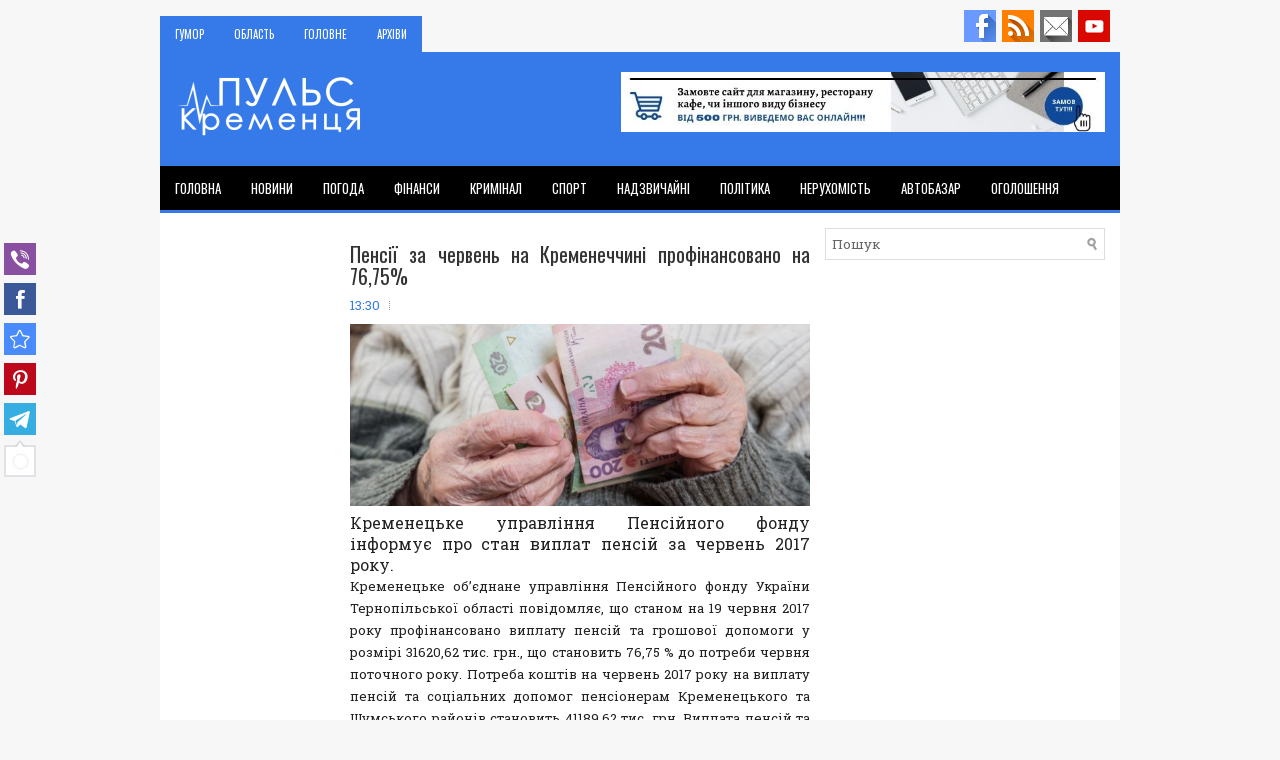

--- FILE ---
content_type: text/html; charset=UTF-8
request_url: http://www.kremenets.pp.ua/2017/06/14.html
body_size: 52355
content:
<!DOCTYPE html>
<html class='v2' dir='ltr' xmlns='http://www.w3.org/1999/xhtml' xmlns:b='http://www.google.com/2005/gml/b' xmlns:data='http://www.google.com/2005/gml/data' xmlns:expr='http://www.google.com/2005/gml/expr'>
<head>
<link href='https://www.blogger.com/static/v1/widgets/335934321-css_bundle_v2.css' rel='stylesheet' type='text/css'/>
<meta charset='UTF-8'/>
<meta content='width=device-width, initial-scale=1.0' name='viewport'/>
<meta content='text/html; charset=UTF-8' http-equiv='Content-Type'/>
<meta content='blogger' name='generator'/>
<link href='http://www.kremenets.pp.ua/favicon.ico' rel='icon' type='image/x-icon'/>
<link href='http://www.kremenets.pp.ua/2017/06/14.html' rel='canonical'/>
<link rel="alternate" type="application/atom+xml" title="Пульс Кременця - Atom" href="http://www.kremenets.pp.ua/feeds/posts/default" />
<link rel="alternate" type="application/rss+xml" title="Пульс Кременця - RSS" href="http://www.kremenets.pp.ua/feeds/posts/default?alt=rss" />
<link rel="service.post" type="application/atom+xml" title="Пульс Кременця - Atom" href="https://www.blogger.com/feeds/8881415679697419360/posts/default" />

<link rel="alternate" type="application/atom+xml" title="Пульс Кременця - Atom" href="http://www.kremenets.pp.ua/feeds/1776961432550567283/comments/default" />
<!--Can't find substitution for tag [blog.ieCssRetrofitLinks]-->
<link href='https://blogger.googleusercontent.com/img/b/R29vZ2xl/AVvXsEi4qL3Hp2zCcOQKsKxyqTA-3YWe8BnH_U2zDzsEfxQu1wHFyXUlooa_ounmPlsqlGX2pLkdZbXiRDxT9ChzVNkg68cXd8_LAgsnH42GazcCzD73gSh6xgwaP3ldG7rQZbfq5OH4szLsYyw/s1600/1e8086a848f1f3a13d51e251e54917d0.jpg' rel='image_src'/>
<meta content='http://www.kremenets.pp.ua/2017/06/14.html' property='og:url'/>
<meta content='Пенсії за червень на Кременеччині профінансовано на 76,75%' property='og:title'/>
<meta content='Кременець, Новини Кременця, Новини Шумська, Новини Почаїва. Криимінал, спорт, ДТП,' property='og:description'/>
<meta content='https://blogger.googleusercontent.com/img/b/R29vZ2xl/AVvXsEi4qL3Hp2zCcOQKsKxyqTA-3YWe8BnH_U2zDzsEfxQu1wHFyXUlooa_ounmPlsqlGX2pLkdZbXiRDxT9ChzVNkg68cXd8_LAgsnH42GazcCzD73gSh6xgwaP3ldG7rQZbfq5OH4szLsYyw/w1200-h630-p-k-no-nu/1e8086a848f1f3a13d51e251e54917d0.jpg' property='og:image'/>
<link href='https://fonts.googleapis.com/css?family=Oswald:400,300,700&subset=latin,latin-ext' rel='stylesheet' type='text/css'/>
<link href='https://fonts.googleapis.com/css?family=Roboto+Slab:400,300,700&subset=latin,latin-ext' rel='stylesheet' type='text/css'/>
<link href='https://maxcdn.bootstrapcdn.com/font-awesome/4.7.0/css/font-awesome.min.css' rel='stylesheet'/>
<!-- Start www.bloggertipandtrick.net: Changing the Blogger Title Tag -->
<title>Пенсії за червень на Кременеччині профінансовано на 76,75% ~ Пульс Кременця</title>
<!-- End www.bloggertipandtrick.net: Changing the Blogger Title Tag -->
<!--[if lt IE 9]> <script src="https://oss.maxcdn.com/html5shiv/3.7.2/html5shiv.min.js"></script> <script src="https://oss.maxcdn.com/respond/1.4.2/respond.min.js"></script> <![endif]-->
<style id='page-skin-1' type='text/css'><!--
/*
-----------------------------------------------
Blogger Template Style
Name:   NewsDen
Author: Lasantha Bandara
URL 1:  https://www.premiumbloggertemplates.com/
URL 2:  https://www.bloggertipandtrick.net/
Theme URL: https://www.premiumbloggertemplates.com/newsden-blogger-template/
Date:   November 2017
License:  This free Blogger template is licensed under the Creative Commons Attribution 3.0 License, which permits both personal and commercial use.
However, to satisfy the 'attribution' clause of the license, you are required to keep the footer links intact which provides due credit to its authors. For more specific details about the license, you may visit the URL below:
https://creativecommons.org/licenses/by/3.0/
----------------------------------------------- */
/* Variable definitions
====================
*/
/* Use this with templates/template-twocol.html */
body{background:#f7f7f7;color:#222222;font:normal normal 13px 'Roboto Slab', Arial, Helvetica, sans-serif;line-height:1.4;margin:0;padding:0;}
a:link,a:visited{color:#357ae8;text-decoration:none;outline:none;}
a:hover{color:#333;text-decoration:none;outline:none;}
a img{border-width:0;}
#body-wrapper{margin:0;padding:0;}
.section,.widget{margin:0;padding:0;line-height:1.4;}
.widget ul,.widget li{margin:0;padding:0;line-height:1.3;}
h1{font:normal normal 40px 'Roboto Slab',Arial,Helvetica,sans-serif;}
h2{font:normal normal 30px 'Roboto Slab',Arial,Helvetica,sans-serif;}
h3{font:normal normal 20px 'Roboto Slab',Arial,Helvetica,sans-serif;}
h4{font:normal normal 16px 'Roboto Slab',Arial,Helvetica,sans-serif;}
h5{font:normal normal 14px 'Roboto Slab',Arial,Helvetica,sans-serif;}
h6{font:normal normal 12px 'Roboto Slab',Arial,Helvetica,sans-serif;}
h1,h2,h3,h4,h5,h6{margin-bottom:16px;line-height:1;}
/* Outer-Wrapper----------------------------------------------- */
#outer-wrapper{width:960px;margin:0 auto 0;padding:0;text-align:left;}
#content-wrapper:before,#content-wrapper:after{content:" ";display:table;}
#content-wrapper:after{clear:both;}
#content-wrapper{padding:15px;background:#fff;overflow:hidden;}
#main-wrapper{width:460px;margin:0 0 0 175px;padding:0;float:left;word-wrap:break-word;overflow:hidden;}
#lsidebar-wrapper{width:160px;float:left;margin:0 0 0 -635px;padding:0;word-wrap:break-word;overflow:hidden;}
#rsidebar-wrapper{width:280px;float:right;margin:0 0 0 15px;padding:0;word-wrap:break-word;overflow:hidden;}
/* Header-----------------------------------------------*/
#header-wrapper{width:960px;margin:0 auto 0;min-height:62px;height:auto;padding:20px 0 20px 0;overflow:hidden;background:#357ae8;}
#header-inner{background-position:center;margin-left:auto;margin-right:auto;}
#headerbleft{margin:0;color:#333333;float:left;width:46%;overflow:hidden;}
#headerbleft h1{color:#333333;margin:0;padding:0 0 0 15px;font:normal bold 24px 'Oswald',Arial,Helvetica,Sans-serif;line-height:1;}
#headerbleft .description{padding-left:15px;color:#333333;line-height:1;padding-top:0;margin-top:10px;}
#headerbleft h1 a,#headerbleft h1 a:visited{color:#333333;text-decoration:none;}
#headerbright{float:right;width:52%;margin-right:0;padding-right:0;overflow:hidden;}
#headerbright .widget{padding:0 15px 0 0;float:right;}
.social-profiles-widget img{margin:0 4px 0 0;}
.social-profiles-widget img:hover{opacity:0.8;}
#top-social-profiles{padding:10px 0 0 0;height:32px;text-align:right;}
#top-social-profiles img{margin:0 0 0 6px !important;}
#top-social-profiles img:hover{opacity:.8;}
#top-social-profiles .widget-container{background:none;margin:0;padding:0;border:0;}
/* Posts-----------------------------------------------*/
h2.date-header{margin:1.5em 0 .5em;display:none;}
.wrapfullpost{}
.post{margin-bottom:15px;margin-top: 15px;border:0 solid #C3D7DF;}
.post-title{color:#333333;margin:0 0 10px 0;padding:0;font:normal normal 20px 'Oswald',sans-serif;line-height:1.1;}
.post-title a,.post-title a:visited,.post-title strong{display:block;text-decoration:none;color:#333333;text-decoration:none;}
.post-title strong,.post-title a:hover{color:#357ae8;text-decoration:none;}
.post-body{margin:0;padding:0 0 0 0;line-height:1.7;overflow:hidden;}
.post-footer{margin:5px 0;}
.comment-link{margin-left:0;}
.post-body img{padding:3px;}
.postmeta-primary{color:#555555;line-height:1.384;padding:0 0 10px}
.postmeta-secondary{color:#555555;line-height:1.384;padding:0 0 10px}
.meta_author, .meta_date, .meta_categories, .meta_comments {background:url(https://blogger.googleusercontent.com/img/b/R29vZ2xl/AVvXsEhrAxXqrOCJNc1P9YBAGjON4bhhvnQ46vPMADfLPYVbisq9EioFt39IWy8dXEqBSMxfY4zcqlYnQgdbVrvohOY9ffoUrWrYhMvUd-eeUrkIQNL0KBDBNdqdnLRb07CIvWr1sWkNaYqOK7m-/s1600/meta-separator.png) no-repeat right center;padding-right:10px;margin-right:10px;}
.readmore{margin-top:2px;margin-bottom:5px;float:right;}
.readmore a{color:#357ae8;background:#f0f0f0;padding:8px 14px;line-height:1;display:inline-block;text-decoration:none;text-transform:uppercase;transition:0.3s;}
.readmore a:hover{color:#fff;background:#357ae8;text-decoration:none;}
/* Sidebar Content----------------------------------------------- */
.sidebarpbt{margin:0 0 10px 0;color:#333333;}
.sidebarpbt a{text-decoration:none;color:#333333;}
.sidebarpbt a:hover{text-decoration:none;color:#357ae8;}
.sidebarpbt h2,h3.widgettitle{margin:0 0 10px 0;padding:10px 10px 10px 0;border-bottom:3px solid #357ae8
;color:#111;font-size:16px;line-height:16px;font-family:'Oswald',Sans-serif;font-weight:normal;text-decoration:none;text-transform:uppercase;}
.sidebarpbt ul{list-style-type:none;list-style:none;margin:0;padding:0;}
.sidebarpbt ul li{padding:0 0 6px;margin:0 0 6px;}
.sidebarpbt .widget{margin:0 0 15px 0;padding:0;color:#333333;}
.main .widget{margin:0 0 5px;padding:0 0 2px;}
.main .Blog{border-bottom-width:0;}
.widget-container{list-style-type:none;list-style:none;margin:0 0 15px 0;padding:0;color:#333333;}
/* FOOTER ----------------------------------------------- */
#footer-container{}
#footer{margin-bottom:15px;}
#copyrights{color:#fff;background:#343333;text-align:center;padding:20px 0;}
#copyrights a{color:#fff;}
#copyrights a:hover{color:#fff;text-decoration:none;}
#credits{color:#c4c4c4;text-align:center;font-size:11px;padding:10px 0 0 0;}
#credits a{color:#c4c4c4;text-decoration:none;}
#credits a:hover{text-decoration:none;color:#c4c4c4;}
#footer-widgets-container{}
#footer-widgets{background:#2b2b2b;padding:20px 0 0 0;}
.footer-widget-box{width:300px;float:left;margin-left:15px;}
.footer-widget-box-last{}
#footer-widgets .widget-container{color:#eaeaea;border:none;padding:0;background:none;}
#footer-widgets .widget-container a{color:#eaeaea;text-decoration:none;}
#footer-widgets .widget-container a:hover{color:#357ae8;text-decoration:none;}
#footer-widgets h2{margin:0 0 10px 0;padding:10px 10px 10px 0;border-bottom:3px solid #357ae8;color:#fff;font-size:16px;line-height:16px;font-family:'Oswald',Sans-serif;font-weight:normal;text-decoration:none;text-transform:uppercase;}
#footer-widgets .widget ul{list-style-type:none;list-style:none;margin:0;padding:0;}
#footer-widgets .widget ul li{padding:0 0 6px;margin:0 0 6px;}
.footersec .widget{margin:0 0 15px 0;padding:0;color:#eaeaea;}
/* Search ----------------------------------------------- */
#search{border:1px solid #ddd;background:#fff url(https://blogger.googleusercontent.com/img/b/R29vZ2xl/AVvXsEjBJFT9pVzHi5G_CV8baduJsjwC6M9RdL2bBt8pQNb02j6Q0EGkeO6CuQupP4t0ZI7JbDO1YbliJOCji8W8FUDX54h2bq_Sx-tIjgIcj9a2HhlEws93FNFyufJ9UnjN1meXD-arFmBR7KA/s1600/search.png) 99% 50% no-repeat;text-align:left;padding:6px 24px 6px 6px;}
#search #s{background:none;color:#666;border:0;width:100%;padding:0;margin:0;outline:none;}
#content-search{width:300px;padding:15px 0;}
/* Comments----------------------------------------------- */
#comments{margin-bottom:15px;border:0 solid #C3D7DF;padding:10px;}
#comments h4{font-size:85%;font-weight:bold;margin:1em 0;}
.deleted-comment{font-style:italic;color:gray;}
#blog-pager-newer-link{float:left;}
#blog-pager-older-link{float:right;}
#blog-pager{text-align:center;}
.feed-links{clear:both;line-height:2.5;}
.pbtsharethisbutt{overflow:hidden;padding:5px 0;margin:0;float:left;}
.pbtsharethisbutt a{padding-left:5px;padding-right:5px;}
/* Profile ----------------------------------------------- */
.breadcrumb-bwrap{border:1px dotted #cccccc;font-size:100%;line-height:1.4;margin:0 0 15px;padding:5px;}
.pbtthumbimg{float:left;margin:0 10px 5px 0;padding:4px!important;border:1px solid #eeeeee!important;background:none!important;width:200px;height:auto;}
.author-profile{background:#f6f6f6;border:1px solid #eee;margin:10px 0 15px 0;padding:8px;overflow:hidden;}
.author-profile img{border:1px solid #ddd;float:left;margin-right:10px;}
.PopularPosts .item-thumbnail{float:left;margin:0 5px 5px 0;}
.PopularPosts img{border:1px solid #eee;padding:3px;}
.PopularPosts .item-title{font-weight:bold;padding-bottom:0.2em;text-shadow:0 1px 0 #fff;}
.PopularPosts .widget-content ul li{padding:5px 0;background:none;}
.FeaturedPost h3{font-size:150%;line-height:inherit;font-weight:normal;margin:0 0 5px 0;font-family:Oswald;}
.FeaturedPost p{margin:5px 0 10px;}
.FeaturedPost .post-summary{padding:10px;background:#f6f6f6;border:1px solid #eee;}
.post-iconspbt{margin:5px 0 0 0;padding:0;}
.post-locationpbt{margin:5px 0;padding:0;}
#navbar-iframe{height:0;visibility:hidden;display:none;}
.separator a[style="margin-left: 1em; margin-right: 1em;"] {margin-left: auto!important;margin-right: auto!important;}
.separator a[style="clear: left; float: left; margin-bottom: 1em; margin-right: 1em;"] {clear: none !important; float: none !important; margin-bottom: 0em !important; margin-right: 0em !important;}
.separator a[style="clear: left; float: left; margin-bottom: 1em; margin-right: 1em;"] img {float: left !important; margin: 0px 10px 10px 0px;}
.separator a[style="clear: right; float: right; margin-bottom: 1em; margin-left: 1em;"] {clear: none !important; float: none !important; margin-bottom: 0em !important; margin-left: 0em !important;}
.separator a[style="clear: right; float: right; margin-bottom: 1em; margin-left: 1em;"] img {float: right !important; margin: 0px 0px 10px 10px;}
.clearfix:after{content:'\0020';display:block;height:0;clear:both;visibility:hidden;overflow:hidden;}
#container,#headerbleft,#main,#main-fullwidth,#footer,.clearfix{display:block;}
.clear{clear:both;}
h1 img,h2 img,h3 img,h4 img,h5 img,h6 img{margin:0;}
table{margin-bottom:20px;width:100%;}
th{font-weight:bold;}
thead th{background:#c3d9ff;}
th,td,caption{padding:4px 10px 4px 5px;}
tr.even td{background:#e5ecf9;}
tfoot{font-style:italic;}
caption{background:#eee;}
li ul,li ol{margin:0;}
ul,ol{margin:0 20px 20px 0;padding-left:20px;}
ul{list-style-type:disc;}
ol{list-style-type:decimal;}
dl{margin:0 0 20px 0;}
dl dt{font-weight:bold;}
dd{margin-left:20px;}
blockquote{margin:20px;color:#666;}
pre{margin:20px 0;white-space:pre;}
pre,code,tt{font:13px 'andale mono','lucida console',monospace;line-height:1.384;}
#search{overflow:hidden;}
.menus,.menus *{margin:0;padding:0;list-style:none;list-style-type:none;line-height:1;}
.menus ul{position:absolute;top:-999em;width:100%;}
.menus ul li{width:100%;}
.menus li:hover{visibility:inherit;}
.menus li{float:left;position:relative;}
.menus a{display:block;position:relative;}
.menus li:hover ul,.menus li.sfHover ul{left:0;top:100%;z-index:99;}
.menus li:hover li ul,.menus li.sfHover li ul{top:-999em;}
.menus li li:hover ul,.menus li li.sfHover ul{left:100%;top:0;}
.menus li li:hover li ul,.menus li li.sfHover li ul{top:-999em;}
.menus li li li:hover ul,.menus li li li.sfHover ul{left:100%;top:0;}
.sf-shadow ul{padding:0 8px 9px 0;-moz-border-radius-bottomleft:17px;-moz-border-radius-topright:17px;-webkit-border-top-right-radius:17px;-webkit-border-bottom-left-radius:17px;}
.menus .sf-shadow ul.sf-shadow-off{background:transparent;}
.menu-primary-container{float:left;padding:0;position:relative;height:36px;background:#357ae8;z-index:400;margin-top:16px;}
.menu-primary{}
.menu-primary ul{min-width:160px;}
.menu-primary li a{color:#fff;padding:13px 15px 12px 15px;text-decoration:none;font-family:'Oswald',Sans-serif;font-size:11px;text-transform:uppercase;font-weight:normal;}
.menu-primary li a:hover,.menu-primary li a:active,.menu-primary li a:focus,.menu-primary li:hover>a,.menu-primary li.current-cat>a,.menu-primary li.current_page_item>a,.menu-primary li.current-menu-item>a{color:#eeee;outline:0;}
.menu-primary li li a{color:#fff;text-transform:none;background:#357ae8;padding:10px 15px;margin:0;border:0;font-weight:normal;}
.menu-primary li li a:hover,.menu-primary li li a:active,.menu-primary li li a:focus,.menu-primary li li:hover>a,.menu-primary li li.current-cat>a,.menu-primary li li.current_page_item>a,.menu-primary li li.current-menu-item>a{color:#fff;background:#3e3e3e;outline:0;border-bottom:0;text-decoration:none;}
.menu-primary a.sf-with-ul{padding-right:20px;min-width:1px;}
.menu-primary .sf-sub-indicator{position:absolute;display:block;overflow:hidden;right:0;top:0;padding:11px 10px 0 0;}
.menu-primary li li .sf-sub-indicator{padding:9px 10px 0 0;}
.wrap-menu-primary .sf-shadow ul{background:url('https://blogger.googleusercontent.com/img/b/R29vZ2xl/AVvXsEiaiOjEPdCDmxZYbvfupU_bgF41RfXEnTlsFEVl-SkqaLKczzvfTFXTqp0rtlal7TzuSVvKBZsnVecjUN80aWfcd88mJuT_i9rKAM97-3a13hzidaoBtUoe-ledqbaS4eU_WUlhrcobsr8/s1600/menu-primary-shadow.png') no-repeat bottom right;}
.menu-secondary-container{position:relative;height:44px;z-index:300;background:#000;border-bottom:3px solid #357ae8
;}
.menu-secondary{}
.menu-secondary ul{min-width:160px;}
.menu-secondary li a{color:#fff;padding:16px 15px 15px 15px;text-decoration:none;font-family:'Oswald',Sans-serif;font-size:13px;text-transform:uppercase;font-weight:normal;}
.menu-secondary li a:hover,.menu-secondary li a:active,.menu-secondary li a:focus,.menu-secondary li:hover>a,.menu-secondary li.current-cat>a,.menu-secondary li.current_page_item>a,.menu-secondary li.current-menu-item>a{color:#fff;background:#357ae8;outline:0;}
.menu-secondary li li a{color:#fff;background:#357ae8;padding:10px 15px;text-transform:none;margin:0;font-weight:normal;}
.menu-secondary li li a:hover,.menu-secondary li li a:active,.menu-secondary li li a:focus,.menu-secondary li li:hover>a,.menu-secondary li li.current-cat>a,.menu-secondary li li.current_page_item>a,.menu-secondary li li.current-menu-item>a{color:#fff;background:#000;outline:0;}
.menu-secondary a.sf-with-ul{padding-right:26px;min-width:1px;}
.menu-secondary .sf-sub-indicator{position:absolute;display:block;overflow:hidden;right:0;top:0;padding:14px 13px 0 0;}
.menu-secondary li li .sf-sub-indicator{padding:9px 13px 0 0;}
.wrap-menu-secondary .sf-shadow ul{background:url('https://blogger.googleusercontent.com/img/b/R29vZ2xl/AVvXsEgozG8X1hH0xMyIfOixZb9X0nMZ74Xpsc7VwjZ28xKAIwxOvy-5k5ASPvWM_TvxQyaBiSQ05WHgNuM1T886Sq3obp6zoKwKpKXuaEikoAyWfM5rNM2Ea6Qx16u5O3YtYVoj3HW-RY6Z4pY/s1600/menu-secondary-shadow.png') no-repeat bottom right;}
.flex-direction-nav a,.flex-direction-nav a:before{color:#fff;text-shadow:0 1px 0 #000;}
.flex-container a:hover,.flex-slider a:hover{outline:0;}
.flex-control-nav,.flex-direction-nav,.slides,.slides>li{margin:0;padding:0;list-style:none;}
.flex-pauseplay span{text-transform:capitalize;}
.flexslider{padding:0;margin:0 0 60px;background:#fff;border:4px solid #fff;position:relative;zoom:1;-webkit-border-radius:4px;-moz-border-radius:4px;border-radius:4px;-webkit-box-shadow:'' 0 1px 4px rgba(0,0,0,.2);-moz-box-shadow:'' 0 1px 4px rgba(0,0,0,.2);-o-box-shadow:'' 0 1px 4px rgba(0,0,0,.2);box-shadow:'' 0 1px 4px rgba(0,0,0,.2);}
.flexslider .slides>li{display:none;-webkit-backface-visibility:hidden;}
.flexslider .slides:after{content:"\0020";display:block;clear:both;visibility:hidden;line-height:0;height:0;}
html[xmlns] .flexslider .slides{display:block;}
* html .flexslider .slides{height:1%;}
.no-js .flexslider .slides>li:first-child{display:block;}
.flexslider .slides{zoom:1;}
.flexslider .slides img{width:100%;display:block;height:auto;-moz-user-select:none;}
.flex-viewport{max-height:2000px;-webkit-transition:all 1s ease;-moz-transition:all 1s ease;-ms-transition:all 1s ease;-o-transition:all 1s ease;transition:all 1s ease;}
.loading .flex-viewport{max-height:300px;}
.carousel li{margin-right:5px;}
.flex-direction-nav a{text-decoration:none;display:block;width:40px;height:40px;margin:-20px 0 0;position:absolute;top:45px;z-index:10;overflow:hidden;opacity:0;cursor:pointer;-webkit-transition:all .3s ease-in-out;-moz-transition:all .3s ease-in-out;-ms-transition:all .3s ease-in-out;-o-transition:all .3s ease-in-out;transition:all .3s ease-in-out;}
.flex-direction-nav a:before{font-family:FontAwesome;font-size:40px;display:inline-block;content:'\f104';}
.flex-direction-nav a.flex-next:before{content:'\f105';}
.flex-direction-nav .flex-prev{left:-50px;text-align:center;}
.flex-direction-nav .flex-next{right:-50px;text-align:center;}
.flexslider:hover .flex-direction-nav .flex-prev{opacity:.7;left:20px;}
.flexslider:hover .flex-direction-nav .flex-prev:hover{opacity:1;}
.flexslider:hover .flex-direction-nav .flex-next{opacity:.7;right:20px;}
.flexslider:hover .flex-direction-nav .flex-next:hover{opacity:1;}
.flex-direction-nav .flex-disabled{opacity:0 !important;filter:alpha(opacity=0);cursor:default;z-index:-1;}
.flex-pauseplay a{display:block;width:20px;height:20px;position:absolute;bottom:5px;left:10px;opacity:.8;z-index:10;overflow:hidden;cursor:pointer;color:#000;}
.flex-pauseplay a:before{font-family:FontAwesome;font-size:20px;display:inline-block;content:'\f004';}
.flex-pauseplay a:hover{opacity:1;}
.flex-pauseplay a.flex-play:before{content:'\f003';}
.flex-control-nav{width:100%;position:absolute;bottom:-40px;text-align:center;}
.flex-control-nav li{margin:0 6px;display:inline-block;zoom:1;}
.flex-control-paging li a{width:11px;height:11px;display:block;background:#666;background:rgba(0,0,0,.5);cursor:pointer;text-indent:-9999px;-webkit-box-shadow:inset 0 0 3px rgba(0,0,0,.3);-moz-box-shadow:inset 0 0 3px rgba(0,0,0,.3);-o-box-shadow:inset 0 0 3px rgba(0,0,0,.3);box-shadow:inset 0 0 3px rgba(0,0,0,.3);-webkit-border-radius:20px;-moz-border-radius:20px;border-radius:20px;}
.flex-control-paging li a:hover{background:#333;background:rgba(0,0,0,.7);}
.flex-control-paging li a.flex-active{background:#000;background:rgba(0,0,0,.9);cursor:default;}
.flex-control-thumbs{margin:5px 0 0;position:static;overflow:hidden;}
.flex-control-thumbs li{width:25%;float:left;margin:0;}
.flex-control-thumbs img{width:100%;height:auto;display:block;opacity:.7;cursor:pointer;-moz-user-select:none;-webkit-transition:all 1s ease;-moz-transition:all 1s ease;-ms-transition:all 1s ease;-o-transition:all 1s ease;transition:all 1s ease;}
.flex-control-thumbs img:hover{opacity:1;}
.flex-control-thumbs .flex-active{opacity:1;cursor:default;}
.flexslider{margin:0px auto 20px;padding:0;background:#fff;max-width:960px;border:0px solid #A0A0A0;-webkit-border-radius:0;-moz-border-radius:0;border-radius:0;}
.flex-direction-nav a{background:#111;line-height:1;}
.flex-direction-nav a:before{color:#fff;}
.flex-slideinfo{width:100%;padding:10px 12px;margin:0;left:0;bottom:0;background:#111;color:#fff;text-shadow:0 1px 0 #000;font-size:100%;line-height:18px;-webkit-box-sizing:border-box;-moz-box-sizing:border-box;box-sizing:border-box;position:absolute;opacity:0.8;}
.flex-slideinfo a{color:#fff;text-decoration:none;}
.flex-slideinfo h3{margin:0 0 5px 0;padding:0;font:normal normal 18px 'Oswald', sans-serif;}
.flex-slideinfo p{margin:0;padding:0;}
ul.slidespbt{margin:0;padding:0;list-style:none;list-style-type:none;}
ul.slidespbt img{width:100%;height:auto;display:block;}
ul.slidespbt li a{display:block;}
.tabs-widget{list-style:none;list-style-type:none;margin:0 0 10px 0;padding:0;height:26px;}
.tabs-widget li{list-style:none;list-style-type:none;margin:0 0 0 4px;padding:0;float:left;}
.tabs-widget li:first-child{margin:0;}
.tabs-widget li a{color:#7a7a7a;border-bottom:2px solid #e0e0e0;padding:6px 16px;font-family:Arial,Helvetica,Sans-serif;font-weight:bold;display:block;text-decoration:none;font-size:12px;line-height:12px;transition:0.3s;}
.tabs-widget li a:hover,.tabs-widget li a.tabs-widget-current{color:#357ae8;border-color:#357ae8;}
.tabs-widget-content{}
.tabviewsection{margin-top:10px;margin-bottom:10px;}
#crosscol-wrapper{display:none;}
.tabviewsection .PopularPosts .widget-content ul li{margin:0!important;}
#search #s{font-family:inherit;}
.menu-primary li a{line-height:1;}
.menu-secondary li a{line-height:1;}
.tabs-widget li a:hover,.tabs-widget li a.tabs-widget-current{text-decoration:none;}
.related-postbwrap{margin:10px auto 0;}
.related-postbwrap h4{font-weight:bold;margin:15px 0 10px;}
.related-post-style-2,.related-post-style-2 li{list-style:none;margin:0;padding:0;}
.related-post-style-2 li{border-top:1px solid #eee;overflow:hidden;padding:10px 0;}
.related-post-style-2 li:first-child{border-top:none;}
.related-post-style-2 .related-post-item-thumbnail{width:80px;height:80px;max-width:none;max-height:none;background-color:transparent;border:none;float:left;margin:2px 10px 0 0;padding:0;}
.related-post-style-2 .related-post-item-title{font-weight:bold;font-size:100%;}
.related-post-style-2 .related-post-item-summary{display:block;}
.related-post-style-3,.related-post-style-3 li{margin:0;padding:0;list-style:none;word-wrap:break-word;overflow:hidden;}
.related-post-style-3{display:flex;flex-wrap:wrap;}
.related-post-style-3 .related-post-item{display:block;float:left;width:100px;height:auto;padding:10px 5px;border-left:0 solid #eee;margin-bottom:-989px;padding-bottom:999px;}
.related-post-style-3 .related-post-item:first-child{border-left:none;}
.related-post-style-3 .related-post-item-thumbnail{display:block;margin:0 0 10px;width:100px;height:auto;max-width:100%;max-height:none;background-color:transparent;border:none;padding:0;}
.related-post-style-3 .related-post-item-title{font-weight:normal;text-decoration:none;}
div.span-1,div.span-2,div.span-3,div.span-4,div.span-5,div.span-6,div.span-7,div.span-8,div.span-9,div.span-10,div.span-11,div.span-12,div.span-13,div.span-14,div.span-15,div.span-16,div.span-17,div.span-18,div.span-19,div.span-20,div.span-21,div.span-22,div.span-23,div.span-24{float:left;margin-right:10px;}
.span-1{width:30px}.span-2{width:70px}.span-3{width:110px}.span-4{width:150px}.span-5{width:190px}.span-6{width:230px}.span-7{width:270px}.span-8{width:310px}.span-9{width:350px}.span-10{width:390px}.span-11{width:430px}.span-12{width:470px}.span-13{width:510px}.span-14{width:550px}.span-15{width:590px}.span-16{width:630px}.span-17{width:670px}.span-18{width:710px}.span-19{width:750px}.span-20{width:790px}.span-21{width:830px}.span-22{width:870px}.span-23{width:910px}.span-24,div.span-24{width:960px;margin:0}input.span-1,textarea.span-1,input.span-2,textarea.span-2,input.span-3,textarea.span-3,input.span-4,textarea.span-4,input.span-5,textarea.span-5,input.span-6,textarea.span-6,input.span-7,textarea.span-7,input.span-8,textarea.span-8,input.span-9,textarea.span-9,input.span-10,textarea.span-10,input.span-11,textarea.span-11,input.span-12,textarea.span-12,input.span-13,textarea.span-13,input.span-14,textarea.span-14,input.span-15,textarea.span-15,input.span-16,textarea.span-16,input.span-17,textarea.span-17,input.span-18,textarea.span-18,input.span-19,textarea.span-19,input.span-20,textarea.span-20,input.span-21,textarea.span-21,input.span-22,textarea.span-22,input.span-23,textarea.span-23,input.span-24,textarea.span-24{border-left-width:1px!important;border-right-width:1px!important;padding-left:5px!important;padding-right:5px!important}input.span-1,textarea.span-1{width:18px!important}input.span-2,textarea.span-2{width:58px!important}input.span-3,textarea.span-3{width:98px!important}input.span-4,textarea.span-4{width:138px!important}input.span-5,textarea.span-5{width:178px!important}input.span-6,textarea.span-6{width:218px!important}input.span-7,textarea.span-7{width:258px!important}input.span-8,textarea.span-8{width:298px!important}input.span-9,textarea.span-9{width:338px!important}input.span-10,textarea.span-10{width:378px!important}input.span-11,textarea.span-11{width:418px!important}input.span-12,textarea.span-12{width:458px!important}input.span-13,textarea.span-13{width:498px!important}input.span-14,textarea.span-14{width:538px!important}input.span-15,textarea.span-15{width:578px!important}input.span-16,textarea.span-16{width:618px!important}input.span-17,textarea.span-17{width:658px!important}input.span-18,textarea.span-18{width:698px!important}input.span-19,textarea.span-19{width:738px!important}input.span-20,textarea.span-20{width:778px!important}input.span-21,textarea.span-21{width:818px!important}input.span-22,textarea.span-22{width:858px!important}input.span-23,textarea.span-23{width:898px!important}input.span-24,textarea.span-24{width:938px!important}.last{margin-right:0;padding-right:0;}
.last,div.last{margin-right:0;}
.menu-primary-container{z-index:10 !important;}
.menu-secondary-container{z-index:9 !important;}
embed,img,object,video{max-width:100%;}
.menu-primary-responsive-container,.menu-secondary-responsive-container{display:none;margin:10px;}
.menu-primary-responsive,.menu-secondary-responsive{width:100%;padding:5px;border:1px solid #ddd;}
@media only screen and (max-width: 976px) {
*,*:before,*:after{-moz-box-sizing:border-box;-webkit-box-sizing:border-box;box-sizing:border-box;}
#outer-wrapper{width:100%;padding:0;margin:0;}
#header-wrapper{width:100%;padding:10px;margin:0;height:auto;}
#headerbleft{width:100%;padding:10px 0;margin:0;float:none;text-align:center;}
#headerbright{width:100%;padding:0;margin:0;float:none;text-align:center;}
#headerbleft a img{margin:0 auto;padding:0 !important;}
#headerbright .widget{float:none;padding:0 !important;}
#content-wrapper{width:100%;margin:0;padding:10px;background-image:none;}
#main-wrapper{width:100%;padding:0 0 20px 0;margin:0;float:none;}
#sidebar-wrapper{width:100%;padding:0 0 20px 0;margin:0;float:none;}
#lsidebar-wrapper{width:100%;padding:0 0 20px 0;margin:0;float:none;}
#rsidebar-wrapper{width:100%;padding:0 0 20px 0;margin:0;float:none;}
.menu-primary-container,.menu-secondary-container{float:none;margin-left:0;margin-right:0;display:none;}
.menu-primary-responsive-container,.menu-secondary-responsive-container{display:block;}
#top-social-profiles{float:none;width:100%;display:block;text-align:center;height:auto;}
#topsearch{float:none;margin:10px 10px 0 10px;padding:0;}
.fp-slider,#fb-root{display:none;}
#footer-widgets{width:100%;}
.footer-widget-box{width:100%;float:none;padding:10px;margin:0;}
#footer{height:auto;}
#header-wrapper img{height:auto;}
.post-body img{height:auto;}
#copyrights,#credits{width:100%;padding:5px 0;margin:0;display:block;float:none;text-align:center;height:auto;}
div.span-1,div.span-2,div.span-3,div.span-4,div.span-5,div.span-6,div.span-7,div.span-8,div.span-9,div.span-10,div.span-11,div.span-12,div.span-13,div.span-14,div.span-15,div.span-16,div.span-17,div.span-18,div.span-19,div.span-20,div.span-21,div.span-22,div.span-23,div.span-24{float:none;margin:0;}
.span-1,.span-2,.span-3,.span-4,.span-5,.span-6,.span-7,.span-8,.span-9,.span-10,.span-11,.span-12,.span-13,.span-14,.span-15,.span-16,.span-17,.span-18,.span-19,.span-20,.span-21,.span-22,.span-23,.span-24,div.span-24{width:100%;margin:0;padding:0;}
.last,div.last{margin:0;padding:0;}
}
@media only screen and (max-width: 660px) {
.flex-slideinfo h3{margin:0;}
.flex-slideinfo p{display:none;}
}
@media only screen and (max-width: 480px) {
#header-wrapper .menu-primary-responsive-container,#header-wrapper .menu-primary-responsive-container{margin-left:0;margin-right:0;width:100%;}
.flex-slideinfo{padding:6px 10px;}
.flex-slideinfo h3{font-size:16px;}
}
@media only screen and (max-width: 320px) {
.tabs-widget{height:52px;}
.flex-slideinfo{display:none;}
.flex-direction-nav a{top:35px;}
}
#headerbleft h1 {
color: #333333;
margin: 0;
padding: 0 0 0 15px;
font: normal bold 40px 'Oswald',Arial,Helvetica,Sans-serif;
line-height: 1;
}
input[type=submit] {
width: 100%;
float: right;
text-align: center;
font-family: 'Roboto Slab', Arial, Helvetica, Sans-serif;
color: #fff;
border: 0px solid #ccc;
margin-top: 0px;
padding: 7px;
background: #357ae8;
cursor: pointer;
-webkit-border-radius: 1px;
border-radius: 1px;
}
iframe {
width: 100%;
0height: 360px;
border-top-width: 0px;
border-right-width: 0px;
border-bottom-width: 0px;
border-left-width: 0px;
}
--></style>
<style id='template-skin-1' type='text/css'><!--
body#layout ul{list-style-type:none;list-style:none;}
body#layout ul li{list-style-type:none;list-style:none;}
body#layout .fp-slider{display:none;}
body#layout .flexslider{display:none;}
body#layout .menu-secondary-wrap{display:none;}
body#layout .menu-primary-container{display:none;}
body#layout .menu-secondary-container{display:none;}
body#layout #skiplinks{display:none;}
body#layout #header-wrapper{margin-bottom:10px;min-height:120px;height:auto;}
body#layout #headerbleft{width:46%;}
body#layout #headerbright{width:46%;}
body#layout #main-wrapper{margin:0 10px 0 0;width:460px;}
body#layout #lsidebar-wrapper{margin:0 0 10px 0;width:220px;}
body#layout #rsidebar-wrapper{margin:0;width:220px;}
body#layout .social-profiles-widget h3{display:none;}
body#layout div.section{background:transparent;margin:0 0 15px 0;padding:0 10px;border:0;box-sizing:border-box;}
body#layout .add_widget,body#layout .widget-content{padding:12px;}
body#layout .add_widget a{margin-left:0;font-size:14px;}
body#layout div.layout-title{font-size:14px;}
body#layout div.layout-widget-description{font-size:12px;}
body#layout .editlink{color:#FFFFFF!important;background:#BBB;border-radius:15px;padding:4px 6px;}
body#layout .section h4{font-size:13px;font-weight:normal;text-transform:uppercase;}
--></style>
<script src='https://ajax.googleapis.com/ajax/libs/jquery/1.12.4/jquery.min.js' type='text/javascript'></script>
<script type='text/javascript'>
//<![CDATA[

/*! jQuery Migrate v1.4.1 | (c) jQuery Foundation and other contributors | jquery.org/license */
"undefined"==typeof jQuery.migrateMute&&(jQuery.migrateMute=!0),function(a,b,c){function d(c){var d=b.console;f[c]||(f[c]=!0,a.migrateWarnings.push(c),d&&d.warn&&!a.migrateMute&&(d.warn("JQMIGRATE: "+c),a.migrateTrace&&d.trace&&d.trace()))}function e(b,c,e,f){if(Object.defineProperty)try{return void Object.defineProperty(b,c,{configurable:!0,enumerable:!0,get:function(){return d(f),e},set:function(a){d(f),e=a}})}catch(g){}a._definePropertyBroken=!0,b[c]=e}a.migrateVersion="1.4.1";var f={};a.migrateWarnings=[],b.console&&b.console.log&&b.console.log("JQMIGRATE: Migrate is installed"+(a.migrateMute?"":" with logging active")+", version "+a.migrateVersion),a.migrateTrace===c&&(a.migrateTrace=!0),a.migrateReset=function(){f={},a.migrateWarnings.length=0},"BackCompat"===document.compatMode&&d("jQuery is not compatible with Quirks Mode");var g=a("<input/>",{size:1}).attr("size")&&a.attrFn,h=a.attr,i=a.attrHooks.value&&a.attrHooks.value.get||function(){return null},j=a.attrHooks.value&&a.attrHooks.value.set||function(){return c},k=/^(?:input|button)$/i,l=/^[238]$/,m=/^(?:autofocus|autoplay|async|checked|controls|defer|disabled|hidden|loop|multiple|open|readonly|required|scoped|selected)$/i,n=/^(?:checked|selected)$/i;e(a,"attrFn",g||{},"jQuery.attrFn is deprecated"),a.attr=function(b,e,f,i){var j=e.toLowerCase(),o=b&&b.nodeType;return i&&(h.length<4&&d("jQuery.fn.attr( props, pass ) is deprecated"),b&&!l.test(o)&&(g?e in g:a.isFunction(a.fn[e])))?a(b)[e](f):("type"===e&&f!==c&&k.test(b.nodeName)&&b.parentNode&&d("Can't change the 'type' of an input or button in IE 6/7/8"),!a.attrHooks[j]&&m.test(j)&&(a.attrHooks[j]={get:function(b,d){var e,f=a.prop(b,d);return f===!0||"boolean"!=typeof f&&(e=b.getAttributeNode(d))&&e.nodeValue!==!1?d.toLowerCase():c},set:function(b,c,d){var e;return c===!1?a.removeAttr(b,d):(e=a.propFix[d]||d,e in b&&(b[e]=!0),b.setAttribute(d,d.toLowerCase())),d}},n.test(j)&&d("jQuery.fn.attr('"+j+"') might use property instead of attribute")),h.call(a,b,e,f))},a.attrHooks.value={get:function(a,b){var c=(a.nodeName||"").toLowerCase();return"button"===c?i.apply(this,arguments):("input"!==c&&"option"!==c&&d("jQuery.fn.attr('value') no longer gets properties"),b in a?a.value:null)},set:function(a,b){var c=(a.nodeName||"").toLowerCase();return"button"===c?j.apply(this,arguments):("input"!==c&&"option"!==c&&d("jQuery.fn.attr('value', val) no longer sets properties"),void(a.value=b))}};var o,p,q=a.fn.init,r=a.find,s=a.parseJSON,t=/^\s*</,u=/\[(\s*[-\w]+\s*)([~|^$*]?=)\s*([-\w#]*?#[-\w#]*)\s*\]/,v=/\[(\s*[-\w]+\s*)([~|^$*]?=)\s*([-\w#]*?#[-\w#]*)\s*\]/g,w=/^([^<]*)(<[\w\W]+>)([^>]*)$/;a.fn.init=function(b,e,f){var g,h;return b&&"string"==typeof b&&!a.isPlainObject(e)&&(g=w.exec(a.trim(b)))&&g[0]&&(t.test(b)||d("$(html) HTML strings must start with '<' character"),g[3]&&d("$(html) HTML text after last tag is ignored"),"#"===g[0].charAt(0)&&(d("HTML string cannot start with a '#' character"),a.error("JQMIGRATE: Invalid selector string (XSS)")),e&&e.context&&e.context.nodeType&&(e=e.context),a.parseHTML)?q.call(this,a.parseHTML(g[2],e&&e.ownerDocument||e||document,!0),e,f):(h=q.apply(this,arguments),b&&b.selector!==c?(h.selector=b.selector,h.context=b.context):(h.selector="string"==typeof b?b:"",b&&(h.context=b.nodeType?b:e||document)),h)},a.fn.init.prototype=a.fn,a.find=function(a){var b=Array.prototype.slice.call(arguments);if("string"==typeof a&&u.test(a))try{document.querySelector(a)}catch(c){a=a.replace(v,function(a,b,c,d){return"["+b+c+'"'+d+'"]'});try{document.querySelector(a),d("Attribute selector with '#' must be quoted: "+b[0]),b[0]=a}catch(e){d("Attribute selector with '#' was not fixed: "+b[0])}}return r.apply(this,b)};var x;for(x in r)Object.prototype.hasOwnProperty.call(r,x)&&(a.find[x]=r[x]);a.parseJSON=function(a){return a?s.apply(this,arguments):(d("jQuery.parseJSON requires a valid JSON string"),null)},a.uaMatch=function(a){a=a.toLowerCase();var b=/(chrome)[ \/]([\w.]+)/.exec(a)||/(webkit)[ \/]([\w.]+)/.exec(a)||/(opera)(?:.*version|)[ \/]([\w.]+)/.exec(a)||/(msie) ([\w.]+)/.exec(a)||a.indexOf("compatible")<0&&/(mozilla)(?:.*? rv:([\w.]+)|)/.exec(a)||[];return{browser:b[1]||"",version:b[2]||"0"}},a.browser||(o=a.uaMatch(navigator.userAgent),p={},o.browser&&(p[o.browser]=!0,p.version=o.version),p.chrome?p.webkit=!0:p.webkit&&(p.safari=!0),a.browser=p),e(a,"browser",a.browser,"jQuery.browser is deprecated"),a.boxModel=a.support.boxModel="CSS1Compat"===document.compatMode,e(a,"boxModel",a.boxModel,"jQuery.boxModel is deprecated"),e(a.support,"boxModel",a.support.boxModel,"jQuery.support.boxModel is deprecated"),a.sub=function(){function b(a,c){return new b.fn.init(a,c)}a.extend(!0,b,this),b.superclass=this,b.fn=b.prototype=this(),b.fn.constructor=b,b.sub=this.sub,b.fn.init=function(d,e){var f=a.fn.init.call(this,d,e,c);return f instanceof b?f:b(f)},b.fn.init.prototype=b.fn;var c=b(document);return d("jQuery.sub() is deprecated"),b},a.fn.size=function(){return d("jQuery.fn.size() is deprecated; use the .length property"),this.length};var y=!1;a.swap&&a.each(["height","width","reliableMarginRight"],function(b,c){var d=a.cssHooks[c]&&a.cssHooks[c].get;d&&(a.cssHooks[c].get=function(){var a;return y=!0,a=d.apply(this,arguments),y=!1,a})}),a.swap=function(a,b,c,e){var f,g,h={};y||d("jQuery.swap() is undocumented and deprecated");for(g in b)h[g]=a.style[g],a.style[g]=b[g];f=c.apply(a,e||[]);for(g in b)a.style[g]=h[g];return f},a.ajaxSetup({converters:{"text json":a.parseJSON}});var z=a.fn.data;a.fn.data=function(b){var e,f,g=this[0];return!g||"events"!==b||1!==arguments.length||(e=a.data(g,b),f=a._data(g,b),e!==c&&e!==f||f===c)?z.apply(this,arguments):(d("Use of jQuery.fn.data('events') is deprecated"),f)};var A=/\/(java|ecma)script/i;a.clean||(a.clean=function(b,c,e,f){c=c||document,c=!c.nodeType&&c[0]||c,c=c.ownerDocument||c,d("jQuery.clean() is deprecated");var g,h,i,j,k=[];if(a.merge(k,a.buildFragment(b,c).childNodes),e)for(i=function(a){return!a.type||A.test(a.type)?f?f.push(a.parentNode?a.parentNode.removeChild(a):a):e.appendChild(a):void 0},g=0;null!=(h=k[g]);g++)a.nodeName(h,"script")&&i(h)||(e.appendChild(h),"undefined"!=typeof h.getElementsByTagName&&(j=a.grep(a.merge([],h.getElementsByTagName("script")),i),k.splice.apply(k,[g+1,0].concat(j)),g+=j.length));return k});var B=a.event.add,C=a.event.remove,D=a.event.trigger,E=a.fn.toggle,F=a.fn.live,G=a.fn.die,H=a.fn.load,I="ajaxStart|ajaxStop|ajaxSend|ajaxComplete|ajaxError|ajaxSuccess",J=new RegExp("\\b(?:"+I+")\\b"),K=/(?:^|\s)hover(\.\S+|)\b/,L=function(b){return"string"!=typeof b||a.event.special.hover?b:(K.test(b)&&d("'hover' pseudo-event is deprecated, use 'mouseenter mouseleave'"),b&&b.replace(K,"mouseenter$1 mouseleave$1"))};a.event.props&&"attrChange"!==a.event.props[0]&&a.event.props.unshift("attrChange","attrName","relatedNode","srcElement"),a.event.dispatch&&e(a.event,"handle",a.event.dispatch,"jQuery.event.handle is undocumented and deprecated"),a.event.add=function(a,b,c,e,f){a!==document&&J.test(b)&&d("AJAX events should be attached to document: "+b),B.call(this,a,L(b||""),c,e,f)},a.event.remove=function(a,b,c,d,e){C.call(this,a,L(b)||"",c,d,e)},a.each(["load","unload","error"],function(b,c){a.fn[c]=function(){var a=Array.prototype.slice.call(arguments,0);return"load"===c&&"string"==typeof a[0]?H.apply(this,a):(d("jQuery.fn."+c+"() is deprecated"),a.splice(0,0,c),arguments.length?this.bind.apply(this,a):(this.triggerHandler.apply(this,a),this))}}),a.fn.toggle=function(b,c){if(!a.isFunction(b)||!a.isFunction(c))return E.apply(this,arguments);d("jQuery.fn.toggle(handler, handler...) is deprecated");var e=arguments,f=b.guid||a.guid++,g=0,h=function(c){var d=(a._data(this,"lastToggle"+b.guid)||0)%g;return a._data(this,"lastToggle"+b.guid,d+1),c.preventDefault(),e[d].apply(this,arguments)||!1};for(h.guid=f;g<e.length;)e[g++].guid=f;return this.click(h)},a.fn.live=function(b,c,e){return d("jQuery.fn.live() is deprecated"),F?F.apply(this,arguments):(a(this.context).on(b,this.selector,c,e),this)},a.fn.die=function(b,c){return d("jQuery.fn.die() is deprecated"),G?G.apply(this,arguments):(a(this.context).off(b,this.selector||"**",c),this)},a.event.trigger=function(a,b,c,e){return c||J.test(a)||d("Global events are undocumented and deprecated"),D.call(this,a,b,c||document,e)},a.each(I.split("|"),function(b,c){a.event.special[c]={setup:function(){var b=this;return b!==document&&(a.event.add(document,c+"."+a.guid,function(){a.event.trigger(c,Array.prototype.slice.call(arguments,1),b,!0)}),a._data(this,c,a.guid++)),!1},teardown:function(){return this!==document&&a.event.remove(document,c+"."+a._data(this,c)),!1}}}),a.event.special.ready={setup:function(){this===document&&d("'ready' event is deprecated")}};var M=a.fn.andSelf||a.fn.addBack,N=a.fn.find;if(a.fn.andSelf=function(){return d("jQuery.fn.andSelf() replaced by jQuery.fn.addBack()"),M.apply(this,arguments)},a.fn.find=function(a){var b=N.apply(this,arguments);return b.context=this.context,b.selector=this.selector?this.selector+" "+a:a,b},a.Callbacks){var O=a.Deferred,P=[["resolve","done",a.Callbacks("once memory"),a.Callbacks("once memory"),"resolved"],["reject","fail",a.Callbacks("once memory"),a.Callbacks("once memory"),"rejected"],["notify","progress",a.Callbacks("memory"),a.Callbacks("memory")]];a.Deferred=function(b){var c=O(),e=c.promise();return c.pipe=e.pipe=function(){var b=arguments;return d("deferred.pipe() is deprecated"),a.Deferred(function(d){a.each(P,function(f,g){var h=a.isFunction(b[f])&&b[f];c[g[1]](function(){var b=h&&h.apply(this,arguments);b&&a.isFunction(b.promise)?b.promise().done(d.resolve).fail(d.reject).progress(d.notify):d[g[0]+"With"](this===e?d.promise():this,h?[b]:arguments)})}),b=null}).promise()},c.isResolved=function(){return d("deferred.isResolved is deprecated"),"resolved"===c.state()},c.isRejected=function(){return d("deferred.isRejected is deprecated"),"rejected"===c.state()},b&&b.call(c,c),c}}}(jQuery,window);

//]]>
</script>
<script type='text/javascript'>
//<![CDATA[

/*
 * jQuery Mobile Menu 
 * Turn unordered list menu into dropdown select menu
 * version 1.0(31-OCT-2011)
 * 
 * Built on top of the jQuery library
 *   http://jquery.com
 * 
 * Documentation
 *   http://github.com/mambows/mobilemenu
 */
(function($){
$.fn.mobileMenu = function(options) {
    
    var defaults = {
            defaultText: 'Navigate to...',
            className: 'select-menu',
            containerClass: 'select-menu-container',
            subMenuClass: 'sub-menu',
            subMenuDash: '&ndash;'
        },
        settings = $.extend( defaults, options ),
        el = $(this);
    
    this.each(function(){
        // ad class to submenu list
        el.find('ul').addClass(settings.subMenuClass);

        // Create base menu
        $('<div />',{
            'class' : settings.containerClass
        }).insertAfter( el );
        
        // Create base menu
        $('<select />',{
            'class' : settings.className
        }).appendTo( '.' + settings.containerClass );

        // Create default option
        $('<option />', {
            "value"     : '#',
            "text"      : settings.defaultText
        }).appendTo( '.' + settings.className );

        // Create select option from menu
        el.find('a').each(function(){
            var $this   = $(this),
                    optText = '&nbsp;' + $this.text(),
                    optSub  = $this.parents( '.' + settings.subMenuClass ),
                    len         = optSub.length,
                    dash;
            
            // if menu has sub menu
            if( $this.parents('ul').hasClass( settings.subMenuClass ) ) {
                dash = Array( len+1 ).join( settings.subMenuDash );
                optText = dash + optText;
            }

            // Now build menu and append it
            $('<option />', {
                "value" : this.href,
                "html"  : optText,
                "selected" : (this.href == window.location.href)
            }).appendTo( '.' + settings.className );

        }); // End el.find('a').each

        // Change event on select element
        $('.' + settings.className).change(function(){
            var locations = $(this).val();
            if( locations !== '#' ) {
                window.location.href = $(this).val();
            };
        });

    }); // End this.each

    return this;

};
})(jQuery);

//]]>
</script>
<script type='text/javascript'>
//<![CDATA[

(function($){
    /* hoverIntent by Brian Cherne */
    $.fn.hoverIntent = function(f,g) {
        // default configuration options
        var cfg = {
            sensitivity: 7,
            interval: 100,
            timeout: 0
        };
        // override configuration options with user supplied object
        cfg = $.extend(cfg, g ? { over: f, out: g } : f );

        // instantiate variables
        // cX, cY = current X and Y position of mouse, updated by mousemove event
        // pX, pY = previous X and Y position of mouse, set by mouseover and polling interval
        var cX, cY, pX, pY;

        // A private function for getting mouse position
        var track = function(ev) {
            cX = ev.pageX;
            cY = ev.pageY;
        };

        // A private function for comparing current and previous mouse position
        var compare = function(ev,ob) {
            ob.hoverIntent_t = clearTimeout(ob.hoverIntent_t);
            // compare mouse positions to see if they've crossed the threshold
            if ( ( Math.abs(pX-cX) + Math.abs(pY-cY) ) < cfg.sensitivity ) {
                $(ob).unbind("mousemove",track);
                // set hoverIntent state to true (so mouseOut can be called)
                ob.hoverIntent_s = 1;
                return cfg.over.apply(ob,[ev]);
            } else {
                // set previous coordinates for next time
                pX = cX; pY = cY;
                // use self-calling timeout, guarantees intervals are spaced out properly (avoids JavaScript timer bugs)
                ob.hoverIntent_t = setTimeout( function(){compare(ev, ob);} , cfg.interval );
            }
        };

        // A private function for delaying the mouseOut function
        var delay = function(ev,ob) {
            ob.hoverIntent_t = clearTimeout(ob.hoverIntent_t);
            ob.hoverIntent_s = 0;
            return cfg.out.apply(ob,[ev]);
        };

        // A private function for handling mouse 'hovering'
        var handleHover = function(e) {
            // next three lines copied from jQuery.hover, ignore children onMouseOver/onMouseOut
            var p = (e.type == "mouseover" ? e.fromElement : e.toElement) || e.relatedTarget;
            while ( p && p != this ) { try { p = p.parentNode; } catch(e) { p = this; } }
            if ( p == this ) { return false; }

            // copy objects to be passed into t (required for event object to be passed in IE)
            var ev = jQuery.extend({},e);
            var ob = this;

            // cancel hoverIntent timer if it exists
            if (ob.hoverIntent_t) { ob.hoverIntent_t = clearTimeout(ob.hoverIntent_t); }

            // else e.type == "onmouseover"
            if (e.type == "mouseover") {
                // set "previous" X and Y position based on initial entry point
                pX = ev.pageX; pY = ev.pageY;
                // update "current" X and Y position based on mousemove
                $(ob).bind("mousemove",track);
                // start polling interval (self-calling timeout) to compare mouse coordinates over time
                if (ob.hoverIntent_s != 1) { ob.hoverIntent_t = setTimeout( function(){compare(ev,ob);} , cfg.interval );}

            // else e.type == "onmouseout"
            } else {
                // unbind expensive mousemove event
                $(ob).unbind("mousemove",track);
                // if hoverIntent state is true, then call the mouseOut function after the specified delay
                if (ob.hoverIntent_s == 1) { ob.hoverIntent_t = setTimeout( function(){delay(ev,ob);} , cfg.timeout );}
            }
        };

        // bind the function to the two event listeners
        return this.mouseover(handleHover).mouseout(handleHover);
    };
    
})(jQuery);

//]]>
</script>
<script type='text/javascript'>
//<![CDATA[

/*
 * Superfish v1.4.8 - jQuery menu widget
 * Copyright (c) 2008 Joel Birch
 *
 * Dual licensed under the MIT and GPL licenses:
 *  http://www.opensource.org/licenses/mit-license.php
 *  http://www.gnu.org/licenses/gpl.html
 *
 * CHANGELOG: http://users.tpg.com.au/j_birch/plugins/superfish/changelog.txt
 */

;(function($){
    $.fn.superfish = function(op){

        var sf = $.fn.superfish,
            c = sf.c,
            $arrow = $(['<span class="',c.arrowClass,'"> &#187;</span>'].join('')),
            over = function(){
                var $$ = $(this), menu = getMenu($$);
                clearTimeout(menu.sfTimer);
                $$.showSuperfishUl().siblings().hideSuperfishUl();
            },
            out = function(){
                var $$ = $(this), menu = getMenu($$), o = sf.op;
                clearTimeout(menu.sfTimer);
                menu.sfTimer=setTimeout(function(){
                    o.retainPath=($.inArray($$[0],o.$path)>-1);
                    $$.hideSuperfishUl();
                    if (o.$path.length && $$.parents(['li.',o.hoverClass].join('')).length<1){over.call(o.$path);}
                },o.delay); 
            },
            getMenu = function($menu){
                var menu = $menu.parents(['ul.',c.menuClass,':first'].join(''))[0];
                sf.op = sf.o[menu.serial];
                return menu;
            },
            addArrow = function($a){ $a.addClass(c.anchorClass).append($arrow.clone()); };
            
        return this.each(function() {
            var s = this.serial = sf.o.length;
            var o = $.extend({},sf.defaults,op);
            o.$path = $('li.'+o.pathClass,this).slice(0,o.pathLevels).each(function(){
                $(this).addClass([o.hoverClass,c.bcClass].join(' '))
                    .filter('li:has(ul)').removeClass(o.pathClass);
            });
            sf.o[s] = sf.op = o;
            
            $('li:has(ul)',this)[($.fn.hoverIntent && !o.disableHI) ? 'hoverIntent' : 'hover'](over,out).each(function() {
                if (o.autoArrows) addArrow( $('>a:first-child',this) );
            })
            .not('.'+c.bcClass)
                .hideSuperfishUl();
            
            var $a = $('a',this);
            $a.each(function(i){
                var $li = $a.eq(i).parents('li');
                $a.eq(i).focus(function(){over.call($li);}).blur(function(){out.call($li);});
            });
            o.onInit.call(this);
            
        }).each(function() {
            var menuClasses = [c.menuClass];
            if (sf.op.dropShadows  && !($.browser.msie && $.browser.version < 7)) menuClasses.push(c.shadowClass);
            $(this).addClass(menuClasses.join(' '));
        });
    };

    var sf = $.fn.superfish;
    sf.o = [];
    sf.op = {};
    sf.IE7fix = function(){
        var o = sf.op;
        if ($.browser.msie && $.browser.version > 6 && o.dropShadows && o.animation.opacity!=undefined)
            this.toggleClass(sf.c.shadowClass+'-off');
        };
    sf.c = {
        bcClass     : 'sf-breadcrumb',
        menuClass   : 'sf-js-enabled',
        anchorClass : 'sf-with-ul',
        arrowClass  : 'sf-sub-indicator',
        shadowClass : 'sf-shadow'
    };
    sf.defaults = {
        hoverClass  : 'sfHover',
        pathClass   : 'overideThisToUse',
        pathLevels  : 1,
        delay       : 800,
        animation   : {opacity:'show'},
        speed       : 'normal',
        autoArrows  : true,
        dropShadows : true,
        disableHI   : false,        // true disables hoverIntent detection
        onInit      : function(){}, // callback functions
        onBeforeShow: function(){},
        onShow      : function(){},
        onHide      : function(){}
    };
    $.fn.extend({
        hideSuperfishUl : function(){
            var o = sf.op,
                not = (o.retainPath===true) ? o.$path : '';
            o.retainPath = false;
            var $ul = $(['li.',o.hoverClass].join(''),this).add(this).not(not).removeClass(o.hoverClass)
                    .find('>ul').hide().css('visibility','hidden');
            o.onHide.call($ul);
            return this;
        },
        showSuperfishUl : function(){
            var o = sf.op,
                sh = sf.c.shadowClass+'-off',
                $ul = this.addClass(o.hoverClass)
                    .find('>ul:hidden').css('visibility','visible');
            sf.IE7fix.call($ul);
            o.onBeforeShow.call($ul);
            $ul.animate(o.animation,o.speed,function(){ sf.IE7fix.call($ul); o.onShow.call($ul); });
            return this;
        }
    });

})(jQuery);



//]]>
</script>
<script type='text/javascript'>
//<![CDATA[

/*
 * jQuery FlexSlider v2.6.0
 * Copyright 2012 WooThemes
 * Contributing Author: Tyler Smith
 */!function($){var e=!0;$.flexslider=function(t,a){var n=$(t);n.vars=$.extend({},$.flexslider.defaults,a);var i=n.vars.namespace,s=window.navigator&&window.navigator.msPointerEnabled&&window.MSGesture,r=("ontouchstart"in window||s||window.DocumentTouch&&document instanceof DocumentTouch)&&n.vars.touch,o="click touchend MSPointerUp keyup",l="",c,d="vertical"===n.vars.direction,u=n.vars.reverse,v=n.vars.itemWidth>0,p="fade"===n.vars.animation,m=""!==n.vars.asNavFor,f={};$.data(t,"flexslider",n),f={init:function(){n.animating=!1,n.currentSlide=parseInt(n.vars.startAt?n.vars.startAt:0,10),isNaN(n.currentSlide)&&(n.currentSlide=0),n.animatingTo=n.currentSlide,n.atEnd=0===n.currentSlide||n.currentSlide===n.last,n.containerSelector=n.vars.selector.substr(0,n.vars.selector.search(" ")),n.slides=$(n.vars.selector,n),n.container=$(n.containerSelector,n),n.count=n.slides.length,n.syncExists=$(n.vars.sync).length>0,"slide"===n.vars.animation&&(n.vars.animation="swing"),n.prop=d?"top":"marginLeft",n.args={},n.manualPause=!1,n.stopped=!1,n.started=!1,n.startTimeout=null,n.transitions=!n.vars.video&&!p&&n.vars.useCSS&&function(){var e=document.createElement("div"),t=["perspectiveProperty","WebkitPerspective","MozPerspective","OPerspective","msPerspective"];for(var a in t)if(void 0!==e.style[t[a]])return n.pfx=t[a].replace("Perspective","").toLowerCase(),n.prop="-"+n.pfx+"-transform",!0;return!1}(),n.ensureAnimationEnd="",""!==n.vars.controlsContainer&&(n.controlsContainer=$(n.vars.controlsContainer).length>0&&$(n.vars.controlsContainer)),""!==n.vars.manualControls&&(n.manualControls=$(n.vars.manualControls).length>0&&$(n.vars.manualControls)),""!==n.vars.customDirectionNav&&(n.customDirectionNav=2===$(n.vars.customDirectionNav).length&&$(n.vars.customDirectionNav)),n.vars.randomize&&(n.slides.sort(function(){return Math.round(Math.random())-.5}),n.container.empty().append(n.slides)),n.doMath(),n.setup("init"),n.vars.controlNav&&f.controlNav.setup(),n.vars.directionNav&&f.directionNav.setup(),n.vars.keyboard&&(1===$(n.containerSelector).length||n.vars.multipleKeyboard)&&$(document).bind("keyup",function(e){var t=e.keyCode;if(!n.animating&&(39===t||37===t)){var a=39===t?n.getTarget("next"):37===t?n.getTarget("prev"):!1;n.flexAnimate(a,n.vars.pauseOnAction)}}),n.vars.mousewheel&&n.bind("mousewheel",function(e,t,a,i){e.preventDefault();var s=0>t?n.getTarget("next"):n.getTarget("prev");n.flexAnimate(s,n.vars.pauseOnAction)}),n.vars.pausePlay&&f.pausePlay.setup(),n.vars.slideshow&&n.vars.pauseInvisible&&f.pauseInvisible.init(),n.vars.slideshow&&(n.vars.pauseOnHover&&n.hover(function(){n.manualPlay||n.manualPause||n.pause()},function(){n.manualPause||n.manualPlay||n.stopped||n.play()}),n.vars.pauseInvisible&&f.pauseInvisible.isHidden()||(n.vars.initDelay>0?n.startTimeout=setTimeout(n.play,n.vars.initDelay):n.play())),m&&f.asNav.setup(),r&&n.vars.touch&&f.touch(),(!p||p&&n.vars.smoothHeight)&&$(window).bind("resize orientationchange focus",f.resize),n.find("img").attr("draggable","false"),setTimeout(function(){n.vars.start(n)},200)},asNav:{setup:function(){n.asNav=!0,n.animatingTo=Math.floor(n.currentSlide/n.move),n.currentItem=n.currentSlide,n.slides.removeClass(i+"active-slide").eq(n.currentItem).addClass(i+"active-slide"),s?(t._slider=n,n.slides.each(function(){var e=this;e._gesture=new MSGesture,e._gesture.target=e,e.addEventListener("MSPointerDown",function(e){e.preventDefault(),e.currentTarget._gesture&&e.currentTarget._gesture.addPointer(e.pointerId)},!1),e.addEventListener("MSGestureTap",function(e){e.preventDefault();var t=$(this),a=t.index();$(n.vars.asNavFor).data("flexslider").animating||t.hasClass("active")||(n.direction=n.currentItem<a?"next":"prev",n.flexAnimate(a,n.vars.pauseOnAction,!1,!0,!0))})})):n.slides.on(o,function(e){e.preventDefault();var t=$(this),a=t.index(),s=t.offset().left-$(n).scrollLeft();0>=s&&t.hasClass(i+"active-slide")?n.flexAnimate(n.getTarget("prev"),!0):$(n.vars.asNavFor).data("flexslider").animating||t.hasClass(i+"active-slide")||(n.direction=n.currentItem<a?"next":"prev",n.flexAnimate(a,n.vars.pauseOnAction,!1,!0,!0))})}},controlNav:{setup:function(){n.manualControls?f.controlNav.setupManual():f.controlNav.setupPaging()},setupPaging:function(){var e="thumbnails"===n.vars.controlNav?"control-thumbs":"control-paging",t=1,a,s;if(n.controlNavScaffold=$('<ol class="'+i+"control-nav "+i+e+'"></ol>'),n.pagingCount>1)for(var r=0;r<n.pagingCount;r++){if(s=n.slides.eq(r),void 0===s.attr("data-thumb-alt")&&s.attr("data-thumb-alt",""),altText=""!==s.attr("data-thumb-alt")?altText=' alt="'+s.attr("data-thumb-alt")+'"':"",a="thumbnails"===n.vars.controlNav?'<img src="'+s.attr("data-thumb")+'"'+altText+"/>":'<a href="#">'+t+"</a>","thumbnails"===n.vars.controlNav&&!0===n.vars.thumbCaptions){var c=s.attr("data-thumbcaption");""!==c&&void 0!==c&&(a+='<span class="'+i+'caption">'+c+"</span>")}n.controlNavScaffold.append("<li>"+a+"</li>"),t++}n.controlsContainer?$(n.controlsContainer).append(n.controlNavScaffold):n.append(n.controlNavScaffold),f.controlNav.set(),f.controlNav.active(),n.controlNavScaffold.delegate("a, img",o,function(e){if(e.preventDefault(),""===l||l===e.type){var t=$(this),a=n.controlNav.index(t);t.hasClass(i+"active")||(n.direction=a>n.currentSlide?"next":"prev",n.flexAnimate(a,n.vars.pauseOnAction))}""===l&&(l=e.type),f.setToClearWatchedEvent()})},setupManual:function(){n.controlNav=n.manualControls,f.controlNav.active(),n.controlNav.bind(o,function(e){if(e.preventDefault(),""===l||l===e.type){var t=$(this),a=n.controlNav.index(t);t.hasClass(i+"active")||(a>n.currentSlide?n.direction="next":n.direction="prev",n.flexAnimate(a,n.vars.pauseOnAction))}""===l&&(l=e.type),f.setToClearWatchedEvent()})},set:function(){var e="thumbnails"===n.vars.controlNav?"img":"a";n.controlNav=$("."+i+"control-nav li "+e,n.controlsContainer?n.controlsContainer:n)},active:function(){n.controlNav.removeClass(i+"active").eq(n.animatingTo).addClass(i+"active")},update:function(e,t){n.pagingCount>1&&"add"===e?n.controlNavScaffold.append($('<li><a href="#">'+n.count+"</a></li>")):1===n.pagingCount?n.controlNavScaffold.find("li").remove():n.controlNav.eq(t).closest("li").remove(),f.controlNav.set(),n.pagingCount>1&&n.pagingCount!==n.controlNav.length?n.update(t,e):f.controlNav.active()}},directionNav:{setup:function(){var e=$('<ul class="'+i+'direction-nav"><li class="'+i+'nav-prev"><a class="'+i+'prev" href="#">'+n.vars.prevText+'</a></li><li class="'+i+'nav-next"><a class="'+i+'next" href="#">'+n.vars.nextText+"</a></li></ul>");n.customDirectionNav?n.directionNav=n.customDirectionNav:n.controlsContainer?($(n.controlsContainer).append(e),n.directionNav=$("."+i+"direction-nav li a",n.controlsContainer)):(n.append(e),n.directionNav=$("."+i+"direction-nav li a",n)),f.directionNav.update(),n.directionNav.bind(o,function(e){e.preventDefault();var t;(""===l||l===e.type)&&(t=$(this).hasClass(i+"next")?n.getTarget("next"):n.getTarget("prev"),n.flexAnimate(t,n.vars.pauseOnAction)),""===l&&(l=e.type),f.setToClearWatchedEvent()})},update:function(){var e=i+"disabled";1===n.pagingCount?n.directionNav.addClass(e).attr("tabindex","-1"):n.vars.animationLoop?n.directionNav.removeClass(e).removeAttr("tabindex"):0===n.animatingTo?n.directionNav.removeClass(e).filter("."+i+"prev").addClass(e).attr("tabindex","-1"):n.animatingTo===n.last?n.directionNav.removeClass(e).filter("."+i+"next").addClass(e).attr("tabindex","-1"):n.directionNav.removeClass(e).removeAttr("tabindex")}},pausePlay:{setup:function(){var e=$('<div class="'+i+'pauseplay"><a href="#"></a></div>');n.controlsContainer?(n.controlsContainer.append(e),n.pausePlay=$("."+i+"pauseplay a",n.controlsContainer)):(n.append(e),n.pausePlay=$("."+i+"pauseplay a",n)),f.pausePlay.update(n.vars.slideshow?i+"pause":i+"play"),n.pausePlay.bind(o,function(e){e.preventDefault(),(""===l||l===e.type)&&($(this).hasClass(i+"pause")?(n.manualPause=!0,n.manualPlay=!1,n.pause()):(n.manualPause=!1,n.manualPlay=!0,n.play())),""===l&&(l=e.type),f.setToClearWatchedEvent()})},update:function(e){"play"===e?n.pausePlay.removeClass(i+"pause").addClass(i+"play").html(n.vars.playText):n.pausePlay.removeClass(i+"play").addClass(i+"pause").html(n.vars.pauseText)}},touch:function(){function e(e){e.stopPropagation(),n.animating?e.preventDefault():(n.pause(),t._gesture.addPointer(e.pointerId),T=0,c=d?n.h:n.w,f=Number(new Date),l=v&&u&&n.animatingTo===n.last?0:v&&u?n.limit-(n.itemW+n.vars.itemMargin)*n.move*n.animatingTo:v&&n.currentSlide===n.last?n.limit:v?(n.itemW+n.vars.itemMargin)*n.move*n.currentSlide:u?(n.last-n.currentSlide+n.cloneOffset)*c:(n.currentSlide+n.cloneOffset)*c)}function a(e){e.stopPropagation();var a=e.target._slider;if(a){var n=-e.translationX,i=-e.translationY;return T+=d?i:n,m=T,x=d?Math.abs(T)<Math.abs(-n):Math.abs(T)<Math.abs(-i),e.detail===e.MSGESTURE_FLAG_INERTIA?void setImmediate(function(){t._gesture.stop()}):void((!x||Number(new Date)-f>500)&&(e.preventDefault(),!p&&a.transitions&&(a.vars.animationLoop||(m=T/(0===a.currentSlide&&0>T||a.currentSlide===a.last&&T>0?Math.abs(T)/c+2:1)),a.setProps(l+m,"setTouch"))))}}function i(e){e.stopPropagation();var t=e.target._slider;if(t){if(t.animatingTo===t.currentSlide&&!x&&null!==m){var a=u?-m:m,n=a>0?t.getTarget("next"):t.getTarget("prev");t.canAdvance(n)&&(Number(new Date)-f<550&&Math.abs(a)>50||Math.abs(a)>c/2)?t.flexAnimate(n,t.vars.pauseOnAction):p||t.flexAnimate(t.currentSlide,t.vars.pauseOnAction,!0)}r=null,o=null,m=null,l=null,T=0}}var r,o,l,c,m,f,g,h,S,x=!1,y=0,b=0,T=0;s?(t.style.msTouchAction="none",t._gesture=new MSGesture,t._gesture.target=t,t.addEventListener("MSPointerDown",e,!1),t._slider=n,t.addEventListener("MSGestureChange",a,!1),t.addEventListener("MSGestureEnd",i,!1)):(g=function(e){n.animating?e.preventDefault():(window.navigator.msPointerEnabled||1===e.touches.length)&&(n.pause(),c=d?n.h:n.w,f=Number(new Date),y=e.touches[0].pageX,b=e.touches[0].pageY,l=v&&u&&n.animatingTo===n.last?0:v&&u?n.limit-(n.itemW+n.vars.itemMargin)*n.move*n.animatingTo:v&&n.currentSlide===n.last?n.limit:v?(n.itemW+n.vars.itemMargin)*n.move*n.currentSlide:u?(n.last-n.currentSlide+n.cloneOffset)*c:(n.currentSlide+n.cloneOffset)*c,r=d?b:y,o=d?y:b,t.addEventListener("touchmove",h,!1),t.addEventListener("touchend",S,!1))},h=function(e){y=e.touches[0].pageX,b=e.touches[0].pageY,m=d?r-b:r-y,x=d?Math.abs(m)<Math.abs(y-o):Math.abs(m)<Math.abs(b-o);var t=500;(!x||Number(new Date)-f>t)&&(e.preventDefault(),!p&&n.transitions&&(n.vars.animationLoop||(m/=0===n.currentSlide&&0>m||n.currentSlide===n.last&&m>0?Math.abs(m)/c+2:1),n.setProps(l+m,"setTouch")))},S=function(e){if(t.removeEventListener("touchmove",h,!1),n.animatingTo===n.currentSlide&&!x&&null!==m){var a=u?-m:m,i=a>0?n.getTarget("next"):n.getTarget("prev");n.canAdvance(i)&&(Number(new Date)-f<550&&Math.abs(a)>50||Math.abs(a)>c/2)?n.flexAnimate(i,n.vars.pauseOnAction):p||n.flexAnimate(n.currentSlide,n.vars.pauseOnAction,!0)}t.removeEventListener("touchend",S,!1),r=null,o=null,m=null,l=null},t.addEventListener("touchstart",g,!1))},resize:function(){!n.animating&&n.is(":visible")&&(v||n.doMath(),p?f.smoothHeight():v?(n.slides.width(n.computedW),n.update(n.pagingCount),n.setProps()):d?(n.viewport.height(n.h),n.setProps(n.h,"setTotal")):(n.vars.smoothHeight&&f.smoothHeight(),n.newSlides.width(n.computedW),n.setProps(n.computedW,"setTotal")))},smoothHeight:function(e){if(!d||p){var t=p?n:n.viewport;e?t.animate({height:n.slides.eq(n.animatingTo).height()},e):t.height(n.slides.eq(n.animatingTo).height())}},sync:function(e){var t=$(n.vars.sync).data("flexslider"),a=n.animatingTo;switch(e){case"animate":t.flexAnimate(a,n.vars.pauseOnAction,!1,!0);break;case"play":t.playing||t.asNav||t.play();break;case"pause":t.pause()}},uniqueID:function(e){return e.filter("[id]").add(e.find("[id]")).each(function(){var e=$(this);e.attr("id",e.attr("id")+"_clone")}),e},pauseInvisible:{visProp:null,init:function(){var e=f.pauseInvisible.getHiddenProp();if(e){var t=e.replace(/[H|h]idden/,"")+"visibilitychange";document.addEventListener(t,function(){f.pauseInvisible.isHidden()?n.startTimeout?clearTimeout(n.startTimeout):n.pause():n.started?n.play():n.vars.initDelay>0?setTimeout(n.play,n.vars.initDelay):n.play()})}},isHidden:function(){var e=f.pauseInvisible.getHiddenProp();return e?document[e]:!1},getHiddenProp:function(){var e=["webkit","moz","ms","o"];if("hidden"in document)return"hidden";for(var t=0;t<e.length;t++)if(e[t]+"Hidden"in document)return e[t]+"Hidden";return null}},setToClearWatchedEvent:function(){clearTimeout(c),c=setTimeout(function(){l=""},3e3)}},n.flexAnimate=function(e,t,a,s,o){if(n.vars.animationLoop||e===n.currentSlide||(n.direction=e>n.currentSlide?"next":"prev"),m&&1===n.pagingCount&&(n.direction=n.currentItem<e?"next":"prev"),!n.animating&&(n.canAdvance(e,o)||a)&&n.is(":visible")){if(m&&s){var l=$(n.vars.asNavFor).data("flexslider");if(n.atEnd=0===e||e===n.count-1,l.flexAnimate(e,!0,!1,!0,o),n.direction=n.currentItem<e?"next":"prev",l.direction=n.direction,Math.ceil((e+1)/n.visible)-1===n.currentSlide||0===e)return n.currentItem=e,n.slides.removeClass(i+"active-slide").eq(e).addClass(i+"active-slide"),!1;n.currentItem=e,n.slides.removeClass(i+"active-slide").eq(e).addClass(i+"active-slide"),e=Math.floor(e/n.visible)}if(n.animating=!0,n.animatingTo=e,t&&n.pause(),n.vars.before(n),n.syncExists&&!o&&f.sync("animate"),n.vars.controlNav&&f.controlNav.active(),v||n.slides.removeClass(i+"active-slide").eq(e).addClass(i+"active-slide"),n.atEnd=0===e||e===n.last,n.vars.directionNav&&f.directionNav.update(),e===n.last&&(n.vars.end(n),n.vars.animationLoop||n.pause()),p)r?(n.slides.eq(n.currentSlide).css({opacity:0,zIndex:1}),n.slides.eq(e).css({opacity:1,zIndex:2}),n.wrapup(c)):(n.slides.eq(n.currentSlide).css({zIndex:1}).animate({opacity:0},n.vars.animationSpeed,n.vars.easing),n.slides.eq(e).css({zIndex:2}).animate({opacity:1},n.vars.animationSpeed,n.vars.easing,n.wrapup));else{var c=d?n.slides.filter(":first").height():n.computedW,g,h,S;v?(g=n.vars.itemMargin,S=(n.itemW+g)*n.move*n.animatingTo,h=S>n.limit&&1!==n.visible?n.limit:S):h=0===n.currentSlide&&e===n.count-1&&n.vars.animationLoop&&"next"!==n.direction?u?(n.count+n.cloneOffset)*c:0:n.currentSlide===n.last&&0===e&&n.vars.animationLoop&&"prev"!==n.direction?u?0:(n.count+1)*c:u?(n.count-1-e+n.cloneOffset)*c:(e+n.cloneOffset)*c,n.setProps(h,"",n.vars.animationSpeed),n.transitions?(n.vars.animationLoop&&n.atEnd||(n.animating=!1,n.currentSlide=n.animatingTo),n.container.unbind("webkitTransitionEnd transitionend"),n.container.bind("webkitTransitionEnd transitionend",function(){clearTimeout(n.ensureAnimationEnd),n.wrapup(c)}),clearTimeout(n.ensureAnimationEnd),n.ensureAnimationEnd=setTimeout(function(){n.wrapup(c)},n.vars.animationSpeed+100)):n.container.animate(n.args,n.vars.animationSpeed,n.vars.easing,function(){n.wrapup(c)})}n.vars.smoothHeight&&f.smoothHeight(n.vars.animationSpeed)}},n.wrapup=function(e){p||v||(0===n.currentSlide&&n.animatingTo===n.last&&n.vars.animationLoop?n.setProps(e,"jumpEnd"):n.currentSlide===n.last&&0===n.animatingTo&&n.vars.animationLoop&&n.setProps(e,"jumpStart")),n.animating=!1,n.currentSlide=n.animatingTo,n.vars.after(n)},n.animateSlides=function(){!n.animating&&e&&n.flexAnimate(n.getTarget("next"))},n.pause=function(){clearInterval(n.animatedSlides),n.animatedSlides=null,n.playing=!1,n.vars.pausePlay&&f.pausePlay.update("play"),n.syncExists&&f.sync("pause")},n.play=function(){n.playing&&clearInterval(n.animatedSlides),n.animatedSlides=n.animatedSlides||setInterval(n.animateSlides,n.vars.slideshowSpeed),n.started=n.playing=!0,n.vars.pausePlay&&f.pausePlay.update("pause"),n.syncExists&&f.sync("play")},n.stop=function(){n.pause(),n.stopped=!0},n.canAdvance=function(e,t){var a=m?n.pagingCount-1:n.last;return t?!0:m&&n.currentItem===n.count-1&&0===e&&"prev"===n.direction?!0:m&&0===n.currentItem&&e===n.pagingCount-1&&"next"!==n.direction?!1:e!==n.currentSlide||m?n.vars.animationLoop?!0:n.atEnd&&0===n.currentSlide&&e===a&&"next"!==n.direction?!1:n.atEnd&&n.currentSlide===a&&0===e&&"next"===n.direction?!1:!0:!1},n.getTarget=function(e){return n.direction=e,"next"===e?n.currentSlide===n.last?0:n.currentSlide+1:0===n.currentSlide?n.last:n.currentSlide-1},n.setProps=function(e,t,a){var i=function(){var a=e?e:(n.itemW+n.vars.itemMargin)*n.move*n.animatingTo,i=function(){if(v)return"setTouch"===t?e:u&&n.animatingTo===n.last?0:u?n.limit-(n.itemW+n.vars.itemMargin)*n.move*n.animatingTo:n.animatingTo===n.last?n.limit:a;switch(t){case"setTotal":return u?(n.count-1-n.currentSlide+n.cloneOffset)*e:(n.currentSlide+n.cloneOffset)*e;case"setTouch":return u?e:e;case"jumpEnd":return u?e:n.count*e;case"jumpStart":return u?n.count*e:e;default:return e}}();return-1*i+"px"}();n.transitions&&(i=d?"translate3d(0,"+i+",0)":"translate3d("+i+",0,0)",a=void 0!==a?a/1e3+"s":"0s",n.container.css("-"+n.pfx+"-transition-duration",a),n.container.css("transition-duration",a)),n.args[n.prop]=i,(n.transitions||void 0===a)&&n.container.css(n.args),n.container.css("transform",i)},n.setup=function(e){if(p)n.slides.css({width:"100%","float":"left",marginRight:"-100%",position:"relative"}),"init"===e&&(r?n.slides.css({opacity:0,display:"block",webkitTransition:"opacity "+n.vars.animationSpeed/1e3+"s ease",zIndex:1}).eq(n.currentSlide).css({opacity:1,zIndex:2}):0==n.vars.fadeFirstSlide?n.slides.css({opacity:0,display:"block",zIndex:1}).eq(n.currentSlide).css({zIndex:2}).css({opacity:1}):n.slides.css({opacity:0,display:"block",zIndex:1}).eq(n.currentSlide).css({zIndex:2}).animate({opacity:1},n.vars.animationSpeed,n.vars.easing)),n.vars.smoothHeight&&f.smoothHeight();else{var t,a;"init"===e&&(n.viewport=$('<div class="'+i+'viewport"></div>').css({overflow:"hidden",position:"relative"}).appendTo(n).append(n.container),n.cloneCount=0,n.cloneOffset=0,u&&(a=$.makeArray(n.slides).reverse(),n.slides=$(a),n.container.empty().append(n.slides))),n.vars.animationLoop&&!v&&(n.cloneCount=2,n.cloneOffset=1,"init"!==e&&n.container.find(".clone").remove(),n.container.append(f.uniqueID(n.slides.first().clone().addClass("clone")).attr("aria-hidden","true")).prepend(f.uniqueID(n.slides.last().clone().addClass("clone")).attr("aria-hidden","true"))),n.newSlides=$(n.vars.selector,n),t=u?n.count-1-n.currentSlide+n.cloneOffset:n.currentSlide+n.cloneOffset,d&&!v?(n.container.height(200*(n.count+n.cloneCount)+"%").css("position","absolute").width("100%"),setTimeout(function(){n.newSlides.css({display:"block"}),n.doMath(),n.viewport.height(n.h),n.setProps(t*n.h,"init")},"init"===e?100:0)):(n.container.width(200*(n.count+n.cloneCount)+"%"),n.setProps(t*n.computedW,"init"),setTimeout(function(){n.doMath(),n.newSlides.css({width:n.computedW,marginRight:n.computedM,"float":"left",display:"block"}),n.vars.smoothHeight&&f.smoothHeight()},"init"===e?100:0))}v||n.slides.removeClass(i+"active-slide").eq(n.currentSlide).addClass(i+"active-slide"),n.vars.init(n)},n.doMath=function(){var e=n.slides.first(),t=n.vars.itemMargin,a=n.vars.minItems,i=n.vars.maxItems;n.w=void 0===n.viewport?n.width():n.viewport.width(),n.h=e.height(),n.boxPadding=e.outerWidth()-e.width(),v?(n.itemT=n.vars.itemWidth+t,n.itemM=t,n.minW=a?a*n.itemT:n.w,n.maxW=i?i*n.itemT-t:n.w,n.itemW=n.minW>n.w?(n.w-t*(a-1))/a:n.maxW<n.w?(n.w-t*(i-1))/i:n.vars.itemWidth>n.w?n.w:n.vars.itemWidth,n.visible=Math.floor(n.w/n.itemW),n.move=n.vars.move>0&&n.vars.move<n.visible?n.vars.move:n.visible,n.pagingCount=Math.ceil((n.count-n.visible)/n.move+1),n.last=n.pagingCount-1,n.limit=1===n.pagingCount?0:n.vars.itemWidth>n.w?n.itemW*(n.count-1)+t*(n.count-1):(n.itemW+t)*n.count-n.w-t):(n.itemW=n.w,n.itemM=t,n.pagingCount=n.count,n.last=n.count-1),n.computedW=n.itemW-n.boxPadding,n.computedM=n.itemM},n.update=function(e,t){n.doMath(),v||(e<n.currentSlide?n.currentSlide+=1:e<=n.currentSlide&&0!==e&&(n.currentSlide-=1),n.animatingTo=n.currentSlide),n.vars.controlNav&&!n.manualControls&&("add"===t&&!v||n.pagingCount>n.controlNav.length?f.controlNav.update("add"):("remove"===t&&!v||n.pagingCount<n.controlNav.length)&&(v&&n.currentSlide>n.last&&(n.currentSlide-=1,n.animatingTo-=1),f.controlNav.update("remove",n.last))),n.vars.directionNav&&f.directionNav.update()},n.addSlide=function(e,t){var a=$(e);n.count+=1,n.last=n.count-1,d&&u?void 0!==t?n.slides.eq(n.count-t).after(a):n.container.prepend(a):void 0!==t?n.slides.eq(t).before(a):n.container.append(a),n.update(t,"add"),n.slides=$(n.vars.selector+":not(.clone)",n),n.setup(),n.vars.added(n)},n.removeSlide=function(e){var t=isNaN(e)?n.slides.index($(e)):e;n.count-=1,n.last=n.count-1,isNaN(e)?$(e,n.slides).remove():d&&u?n.slides.eq(n.last).remove():n.slides.eq(e).remove(),n.doMath(),n.update(t,"remove"),n.slides=$(n.vars.selector+":not(.clone)",n),n.setup(),n.vars.removed(n)},f.init()},$(window).blur(function(t){e=!1}).focus(function(t){e=!0}),$.flexslider.defaults={namespace:"flex-",selector:".slides > li",animation:"fade",easing:"swing",direction:"horizontal",reverse:!1,animationLoop:!0,smoothHeight:!1,startAt:0,slideshow:!0,slideshowSpeed:7e3,animationSpeed:600,initDelay:0,randomize:!1,fadeFirstSlide:!0,thumbCaptions:!1,pauseOnAction:!0,pauseOnHover:!1,pauseInvisible:!0,useCSS:!0,touch:!0,video:!1,controlNav:!0,directionNav:!0,prevText:"Previous",nextText:"Next",keyboard:!0,multipleKeyboard:!1,mousewheel:!1,pausePlay:!1,pauseText:"Pause",playText:"Play",controlsContainer:"",manualControls:"",customDirectionNav:"",sync:"",asNavFor:"",itemWidth:0,itemMargin:0,minItems:1,maxItems:0,move:0,allowOneSlide:!0,start:function(){},before:function(){},after:function(){},end:function(){},added:function(){},removed:function(){},init:function(){}},$.fn.flexslider=function(e){if(void 0===e&&(e={}),"object"==typeof e)return this.each(function(){var t=$(this),a=e.selector?e.selector:".slides > li",n=t.find(a);1===n.length&&e.allowOneSlide===!0||0===n.length?(n.fadeIn(400),e.start&&e.start(t)):void 0===t.data("flexslider")&&new $.flexslider(this,e)});var t=$(this).data("flexslider");switch(e){case"play":t.play();break;case"pause":t.pause();break;case"stop":t.stop();break;case"next":t.flexAnimate(t.getTarget("next"),!0);break;case"prev":case"previous":t.flexAnimate(t.getTarget("prev"),!0);break;default:"number"==typeof e&&t.flexAnimate(e,!0)}}}(jQuery);

//]]>
</script>
<script type='text/javascript'>
//<![CDATA[

/*global jQuery */
/*jshint browser:true */
/*!
* FitVids 1.1
*
* Copyright 2013, Chris Coyier - http://css-tricks.com + Dave Rupert - http://daverupert.com
* Credit to Thierry Koblentz - http://www.alistapart.com/articles/creating-intrinsic-ratios-for-video/
* Released under the WTFPL license - http://sam.zoy.org/wtfpl/
*
*/

(function( $ ){

  "use strict";

  $.fn.fitVids = function( options ) {
    var settings = {
      customSelector: null,
      ignore: null
    };

    if(!document.getElementById('fit-vids-style')) {
      // appendStyles: https://github.com/toddmotto/fluidvids/blob/master/dist/fluidvids.js
      var head = document.head || document.getElementsByTagName('head')[0];
            var div = document.createElement('div');
      div.innerHTML = '<p>x</p><style id="fit-vids-style">' + css + '</style>';
      head.appendChild(div.childNodes[1]);
    }

    if ( options ) {
      $.extend( settings, options );
    }

    return this.each(function(){
      var selectors = [
        "iframe[src*='player.vimeo.com']",
        "iframe[src*='youtube.com']",
        "iframe[src*='youtube-nocookie.com']",
        "iframe[src*='kickstarter.com'][src*='video.html']",
        "object",
        "embed"
      ];

      if (settings.customSelector) {
        selectors.push(settings.customSelector);
      }

      var ignoreList = '.fitvidsignore';

      if(settings.ignore) {
        ignoreList = ignoreList + ', ' + settings.ignore;
      }

      var $allVideos = $(this).find(selectors.join(','));
      $allVideos = $allVideos.not("object object"); // SwfObj conflict patch
      $allVideos = $allVideos.not(ignoreList); // Disable FitVids on this video.

      $allVideos.each(function(){
        var $this = $(this);
        if($this.parents(ignoreList).length > 0) {
          return; // Disable FitVids on this video.
        }
        if (this.tagName.toLowerCase() === 'embed' && $this.parent('object').length || $this.parent('.fluid-width-video-wrapper').length) { return; }
        if ((!$this.css('height') && !$this.css('width')) && (isNaN($this.attr('height')) || isNaN($this.attr('width'))))
        {
          $this.attr('height', 9);
          $this.attr('width', 16);
        }
        var height = ( this.tagName.toLowerCase() === 'object' || ($this.attr('height') && !isNaN(parseInt($this.attr('height'), 10))) ) ? parseInt($this.attr('height'), 10) : $this.height(),
            width = !isNaN(parseInt($this.attr('width'), 10)) ? parseInt($this.attr('width'), 10) : $this.width(),
            aspectRatio = height / width;
        if(!$this.attr('id')){
          var videoID = 'fitvid' + Math.floor(Math.random()*999999);
          $this.attr('id', videoID);
        }
        $this.wrap('<div class="fluid-width-video-wrapper"></div>').parent('.fluid-width-video-wrapper').css('padding-top', (aspectRatio * 100)+"%");
        $this.removeAttr('height').removeAttr('width');
      });
    });
  };
// Works with either jQuery or Zepto
})( window.jQuery || window.Zepto );

//]]>
</script>
<script type='text/javascript'>
//<![CDATA[

jQuery.noConflict();
jQuery(function () {
    jQuery('ul.menu-primary').superfish({
        animation: {
            opacity: 'show'
        },
        autoArrows: true,
        dropShadows: false,
        speed: 200,
        delay: 800
    });
});

jQuery(document).ready(function() {
jQuery('.menu-primary-container').mobileMenu({
    defaultText: 'Меню',
    className: 'menu-primary-responsive',
    containerClass: 'menu-primary-responsive-container',
    subMenuDash: '&ndash;'
});
});

jQuery(document).ready(function() {
var blloc = window.location.href;
jQuery("#pagelistmenusblogul li a").each(function() {
  var blloc2 = jQuery(this).attr('href');
  if(blloc2 == blloc) {
     jQuery(this).parent('li').addClass('current-cat');
  }
});
});

jQuery(function () {
    jQuery('ul.menu-secondary').superfish({
        animation: {
            opacity: 'show'
        },
        autoArrows: true,
        dropShadows: false,
        speed: 200,
        delay: 800
    });
});

jQuery(document).ready(function() {
jQuery('.menu-secondary-container').mobileMenu({
    defaultText: 'Навігація',
    className: 'menu-secondary-responsive',
    containerClass: 'menu-secondary-responsive-container',
    subMenuDash: '&ndash;'
});
jQuery(".post").fitVids();
});

jQuery(document).ready(function () {
jQuery('.flexslider').flexslider({

    namespace: "flex-", //{NEW} String: Prefix string attached to the class of every element generated by the plugin
    selector: ".slidespbt > li", //{NEW} Selector: Must match a simple pattern. '{container} > {slide}' -- Ignore pattern at your own peril
    animation: "fade", //String: Select your animation type, "fade" or "slide"
    easing: "swing", //{NEW} String: Determines the easing method used in jQuery transitions. jQuery easing plugin is supported!
    direction: "horizontal", //String: Select the sliding direction, "horizontal" or "vertical"
    reverse: false, //{NEW} Boolean: Reverse the animation direction
    animationLoop: true, //Boolean: Should the animation loop? If false, directionNav will received "disable" classes at either end
    smoothHeight: true, //{NEW} Boolean: Allow height of the slider to animate smoothly in horizontal mode  
    startAt: 0, //Integer: The slide that the slider should start on. Array notation (0 = first slide)
    slideshow: true, //Boolean: Animate slider automatically
    slideshowSpeed: 5000, //Integer: Set the speed of the slideshow cycling, in milliseconds
    animationSpeed: 600, //Integer: Set the speed of animations, in milliseconds
    initDelay: 0, //{NEW} Integer: Set an initialization delay, in milliseconds
    randomize: false, //Boolean: Randomize slide order

    // Usability features
    pauseOnAction: true, //Boolean: Pause the slideshow when interacting with control elements, highly recommended.
    pauseOnHover: true, //Boolean: Pause the slideshow when hovering over slider, then resume when no longer hovering
    useCSS: true, //{NEW} Boolean: Slider will use CSS3 transitions if available
    touch: true, //{NEW} Boolean: Allow touch swipe navigation of the slider on touch-enabled devices
    video: false, //{NEW} Boolean: If using video in the slider, will prevent CSS3 3D Transforms to avoid graphical glitches

    // Primary Controls
    controlNav: false, //Boolean: Create navigation for paging control of each clide? Note: Leave true for manualControls usage
    directionNav: true, //Boolean: Create navigation for previous/next navigation? (true/false)
    prevText: "Previous", //String: Set the text for the "previous" directionNav item
    nextText: "Next", //String: Set the text for the "next" directionNav item

    // Secondary Navigation
    keyboard: true, //Boolean: Allow slider navigating via keyboard left/right keys
    multipleKeyboard: false, //{NEW} Boolean: Allow keyboard navigation to affect multiple sliders. Default behavior cuts out keyboard navigation with more than one slider present.
    mousewheel: false, //{UPDATED} Boolean: Requires jquery.mousewheel.js (https://github.com/brandonaaron/jquery-mousewheel) - Allows slider navigating via mousewheel
    pausePlay: false, //Boolean: Create pause/play dynamic element
    pauseText: 'Pause', //String: Set the text for the "pause" pausePlay item
    playText: 'Play', //String: Set the text for the "play" pausePlay item

    // Special properties
    controlsContainer: "", //{UPDATED} Selector: USE CLASS SELECTOR. Declare which container the navigation elements should be appended too. Default container is the FlexSlider element. Example use would be ".flexslider-container". Property is ignored if given element is not found.
    manualControls: "", //Selector: Declare custom control navigation. Examples would be ".flex-control-nav li" or "#tabs-nav li img", etc. The number of elements in your controlNav should match the number of slides/tabs.
    sync: "", //{NEW} Selector: Mirror the actions performed on this slider with another slider. Use with care.
    asNavFor: "", //{NEW} Selector: Internal property exposed for turning the slider into a thumbnail navigation for another slider

    // Carousel Options
    itemWidth: 0, //{NEW} Integer: Box-model width of individual carousel items, including horizontal borders and padding.
    itemMargin: 0, //{NEW} Integer: Margin between carousel items.
    minItems: 0, //{NEW} Integer: Minimum number of carousel items that should be visible. Items will resize fluidly when below this.
    maxItems: 0, //{NEW} Integer: Maxmimum number of carousel items that should be visible. Items will resize fluidly when above this limit.
    move: 0, //{NEW} Integer: Number of carousel items that should move on animation. If 0, slider will move all visible items.

    // Callback API
    start: function() {}, //Callback: function(slider) - Fires when the slider loads the first slide
    before: function() {}, //Callback: function(slider) - Fires asynchronously with each slider animation
    after: function() {}, //Callback: function(slider) - Fires after each slider animation completes
    end: function() {}, //Callback: function(slider) - Fires when the slider reaches the last slide (asynchronous)
    added: function() {}, //{NEW} Callback: function(slider) - Fires after a slide is added
    removed: function() {} //{NEW} Callback: function(slider) - Fires after a slide is removed

});
});

//]]>
</script>
<script type='text/javascript'>
//<![CDATA[

function showrecentcomments(json){for(var i=0;i<a_rc;i++){var b_rc=json.feed.entry[i];var c_rc;if(i==json.feed.entry.length)break;for(var k=0;k<b_rc.link.length;k++){if(b_rc.link[k].rel=='alternate'){c_rc=b_rc.link[k].href;break;}}c_rc=c_rc.replace("#","#comment-");var d_rc=c_rc.split("#");d_rc=d_rc[0];var e_rc=d_rc.split("/");e_rc=e_rc[5];e_rc=e_rc.split(".html");e_rc=e_rc[0];var f_rc=e_rc.replace(/-/g," ");f_rc=f_rc.link(d_rc);var g_rc=b_rc.published.$t;var h_rc=g_rc.substring(0,4);var i_rc=g_rc.substring(5,7);var j_rc=g_rc.substring(8,10);var k_rc=new Array();k_rc[1]="Jan";k_rc[2]="Feb";k_rc[3]="Mar";k_rc[4]="Apr";k_rc[5]="May";k_rc[6]="Jun";k_rc[7]="Jul";k_rc[8]="Aug";k_rc[9]="Sep";k_rc[10]="Oct";k_rc[11]="Nov";k_rc[12]="Dec";if("content" in b_rc){var l_rc=b_rc.content.$t;}else if("summary" in b_rc){var l_rc=b_rc.summary.$t;}else var l_rc="";var re=/<\S[^>]*>/g;l_rc=l_rc.replace(re,"");if(m_rc==true)document.write('On '+k_rc[parseInt(i_rc,10)]+' '+j_rc+' ');document.write('<a href="'+c_rc+'">'+b_rc.author[0].name.$t+'</a> commented');if(n_rc==true)document.write(' on '+f_rc);document.write(': ');if(l_rc.length<o_rc){document.write('<i>&#8220;');document.write(l_rc);document.write('&#8221;</i><br/><br/>');}else{document.write('<i>&#8220;');l_rc=l_rc.substring(0,o_rc);var p_rc=l_rc.lastIndexOf(" ");l_rc=l_rc.substring(0,p_rc);document.write(l_rc+'&hellip;&#8221;</i>');document.write('<br/><br/>');}}}

function rp(json){document.write('<ul>');for(var i=0;i<numposts;i++){document.write('<li>');var entry=json.feed.entry[i];var posttitle=entry.title.$t;var posturl;if(i==json.feed.entry.length)break;for(var k=0;k<entry.link.length;k++){if(entry.link[k].rel=='alternate'){posturl=entry.link[k].href;break}}posttitle=posttitle.link(posturl);var readmorelink="(more)";readmorelink=readmorelink.link(posturl);var postdate=entry.published.$t;var cdyear=postdate.substring(0,4);var cdmonth=postdate.substring(5,7);var cdday=postdate.substring(8,10);var monthnames=new Array();monthnames[1]="Jan";monthnames[2]="Feb";monthnames[3]="Mar";monthnames[4]="Apr";monthnames[5]="May";monthnames[6]="Jun";monthnames[7]="Jul";monthnames[8]="Aug";monthnames[9]="Sep";monthnames[10]="Oct";monthnames[11]="Nov";monthnames[12]="Dec";if("content"in entry){var postcontent=entry.content.$t}else if("summary"in entry){var postcontent=entry.summary.$t}else var postcontent="";var re=/<\S[^>]*>/g;postcontent=postcontent.replace(re,"");document.write(posttitle);if(showpostdate==true)document.write(' - '+monthnames[parseInt(cdmonth,10)]+' '+cdday);if(showpostsummary==true){if(postcontent.length<numchars){document.write(postcontent)}else{postcontent=postcontent.substring(0,numchars);var quoteEnd=postcontent.lastIndexOf(" ");postcontent=postcontent.substring(0,quoteEnd);document.write(postcontent+'...'+readmorelink)}}document.write('</li>')}document.write('</ul>')}

//]]>
</script>
<script type='text/javascript'>
summary_noimg = 350;
summary_img = 320;
img_thumb_height = 150;
img_thumb_width = 200; 
</script>
<script type='text/javascript'>
//<![CDATA[

function removeHtmlTag(strx,chop){ 
    if(strx.indexOf("<")!=-1)
    {
        var s = strx.split("<"); 
        for(var i=0;i<s.length;i++){ 
            if(s[i].indexOf(">")!=-1){ 
                s[i] = s[i].substring(s[i].indexOf(">")+1,s[i].length); 
            } 
        } 
        strx =  s.join(""); 
    }
    chop = (chop < strx.length-1) ? chop : strx.length-2; 
    while(strx.charAt(chop-1)!=' ' && strx.indexOf(' ',chop)!=-1) chop++; 
    strx = strx.substring(0,chop-1); 
    return strx+'...'; 
}

function createSummaryAndThumb(pID, url){
    var div = document.getElementById(pID);
    var posturl = url;
    var imgtag = "";
    var img = div.getElementsByTagName("img");
    var summ = summary_noimg;
    if(img.length>=1) { 
        imgtag = '<a href="'+posturl+'" class="pbtthumblink"><img src="'+img[0].src+'" class="pbtthumbimg"/></a>';
        summ = summary_img;
    }   
    var summary = imgtag + '<div>' + removeHtmlTag(div.innerHTML,summ) + '</div>';
    div.innerHTML = summary;
}

//]]>
</script>
<style type='text/css'>
.post-body img {padding:0px;background:transparent;border:none;}
.pbtsharethisbutt {float:none;}
</style>
<!--[if lte IE 8]> <style type='text/css'> #search{background-position:99% 20%;height:16px;} .fp-slider {height:300px;} .fp-nav {display:none;} </style> <![endif]-->
<script async='async' src='//pagead2.googlesyndication.com/pagead/js/adsbygoogle.js'></script>
<script> (adsbygoogle = window.adsbygoogle || []).push({ google_ad_client: "ca-pub-8510818022299067", enable_page_level_ads: true }); </script>
<link href='https://www.blogger.com/dyn-css/authorization.css?targetBlogID=8881415679697419360&amp;zx=aa007809-fe4a-4c01-954b-3f54099445d1' media='none' onload='if(media!=&#39;all&#39;)media=&#39;all&#39;' rel='stylesheet'/><noscript><link href='https://www.blogger.com/dyn-css/authorization.css?targetBlogID=8881415679697419360&amp;zx=aa007809-fe4a-4c01-954b-3f54099445d1' rel='stylesheet'/></noscript>
<meta name='google-adsense-platform-account' content='ca-host-pub-1556223355139109'/>
<meta name='google-adsense-platform-domain' content='blogspot.com'/>

<!-- data-ad-client=ca-pub-8510818022299067 -->

</head>
<body>
<!--LiveInternet counter--><script type='text/javascript'>
new Image().src = "//counter.yadro.ru/hit?r"+
escape(document.referrer)+((typeof(screen)=="undefined")?"":
";s"+screen.width+"*"+screen.height+"*"+(screen.colorDepth?
screen.colorDepth:screen.pixelDepth))+";u"+escape(document.URL)+
";h"+escape(document.title.substring(0,150))+
";"+Math.random();</script><!--/LiveInternet-->
<div id='body-wrapper'>
<div id='outer-wrapper'>
<div class='span-24'>
<div class='span-16'>
<div class='menu-primary-container'>
<ul class='menus menu-primary'>
<li><a href='https://www.kremenets.pp.ua/p/3.html'>Гумор</a></li>
<li><a href='https://www.kremenets.pp.ua/p/2.html'>Область</a></li>
<li><a href='http://www.kremenets.pp.ua/p/top10.html'>Головне</a></li>
<li><a href='https://www.kremenets.pp.ua/p/var-blogarchive-var-monthname-function.html'>Архіви</a></li>
</ul>
</div>
</div>
<div class='span-8 last'>
<div id='top-social-profiles'>
<ul class='widget-container'>
<li class='social-profiles-widget'>
<a href='https://www.facebook.com/newskrem' target='_blank'><img alt='Facebook' src='https://blogger.googleusercontent.com/img/b/R29vZ2xl/AVvXsEi36iLUudq1ichuPKMgp02bX5ZXF5WlgsTPKkYa15aPFdPbN8TexfP65zY9mj4w88TlJjE3B3AL-GVo7DsPdBMgXTVFKsbwM7X96Y3jqclUL3FDb6-4Tx8S9qAlqq9NNIj-iNezW6xqmghB/s1600/facebook.png' title='Facebook'/></a><a href='http://www.kremenets.pp.ua/feeds/posts/default' target='_blank'><img alt='RSS Feed' src='https://blogger.googleusercontent.com/img/b/R29vZ2xl/AVvXsEjkVxQksqOLpB5cUkzMJ-fFVayys0mjzJ4EldbvfV3FbfTMtMYZBf4qaYVcjY_fTbyGaiwgVP-szDZ4-2MOfuFG8-JedU6Yuf6zlOoh9krqGjHu5fIuwUOEtFQUqKpLGbEb-Mc_-FnLIdwF/s1600/rss.png' title='RSS Feed'/></a><a href='https://www.kremenets.pp.ua/p/blog-page_28.html' target='_blank'><img alt='Email' src='https://blogger.googleusercontent.com/img/b/R29vZ2xl/AVvXsEhRbi_WAclwHIVC-QNfu52C4UlkyzUGHfey7XVcquOAo6t7NcPU7COisTRt7pbTtO_2Z1PFf4lxJ2erOMGstDRFZ4mPqsfMxBqlUYc4E9m9nOa1fw5NJNkErJwXvoO_D67MdvV6KalImfqv/s1600/email.png' title='Email'/></a><a href='https://www.youtube.com/channel/UC5RdVt38Yo5unJYyQzURiAA' target='_blank'><img alt='youtube' src='https://blogger.googleusercontent.com/img/b/R29vZ2xl/AVvXsEhlgRCeHUVxGMyEg9Vd-w6ujWuNIx16uXaXIBoHFCK9rKQQKsM8W_YlV30MK72z_wpxx29uxCsnNVQB82AkLrwokBo0kfPFuAkdL3RxmfR0-OYiWt3GbjjFtzO6XPbhSzhErSDMr8lwrWNy/s1600/youtube.png' title='youtube'/></a>
</li>
</ul>
</div>
</div>
</div>
<div style='clear:both;'></div>
<div id='header-wrapper'>
<div class='header section' id='headerbleft' name='Заголовок'><div class='widget Header' data-version='1' id='Header1'>
<div id='header-inner'>
<a href='http://www.kremenets.pp.ua/' style='display: block'>
<img alt='Пульс Кременця' height='74px; ' id='Header1_headerimg' src='https://blogger.googleusercontent.com/img/b/R29vZ2xl/AVvXsEjxQnxye89kzGSQA7AIbScXT1LxMqKhlVba2rr3CQEId07-Z_U34BgS5oB3xUVQB0KMvIeKLKd7r5ffT3IIA9GuT6bSKdk75BI6gt5afuU2D0J7e9lx8rhtLwh_QnKUnyh3-u_na5_szxhC/s1600/%25D0%25BF%25D1%2583%25D0%25BB%25D1%258C%25D1%2581-%25D0%25B1%25D0%25B0%25D0%25BD%25D0%25B5%25D1%2580.png' style='display: block;padding-left:15px;padding-top:0px;' width='192px; '/>
</a>
</div>
</div></div>
<div class='headerbright section' id='headerbright' name='Ad Banner'><div class='widget HTML' data-version='1' id='HTML7'>
<div class='widget-content'>
<center>
<a href='https://www.webwizard.pp.ua/Home' target='_blank'><img alt='' src='https://blogger.googleusercontent.com/img/b/R29vZ2xl/AVvXsEhW0BhqVP3xzWlwbOaTSjrFhDDoIwN33s4Hvjx3So9saiXNG8gJPG78DCWLt2O-UTjOcwgWMIK4uyVBP0iWwl2ocfIBzIfgBl3b_2xNeoPSNd8frLAAmCfJ9_A6y2OGgmfaqt9MEej6n2s/s1600/1.jpg'/></a></center>




<style>
.icon-action {
    border-style: none !important;
    margin: 2px 0px 0px 29.5em !important;
    vertical-align: middle;
}
#HTML5 {
    
  
    margin-top: -5px;
    left: -10px;
}

.linc {
    position: absolute;
    margin-top: -30px;
    left: 170px;
}


#ArchiveList select {
    padding: 6px 8px!important;
    width: 100%!important;
    cursor: pointer!important;
}
#BlogArchive2 h2{
    display: none;
   }
.status-msg-wrap{
    display: none;
   }
.post-iconspbt {
    margin: -25px 0 0 0;
    padding: 0;
}
#outer-wrapper {
    text-align: justify;
}
#credits {
    text-align: center;
    font-size: 0px;
}
.sidebarpbt li {
border-bottom: 1px solid #ccc;
}
</style>




<script type='text/javascript'>
summary_noimg = 200;
summary_img = 200;
img_thumb_height = 150;
img_thumb_width = 200; 
</script>
</div>
<div class='clear'></div>
</div></div>
<div style='clear:both;'></div>
</div>
<div style='clear:both;'></div>
<div class='span-24'>
<div class='menu-secondary-container'>
<ul class='menus menu-secondary'>
<li><a href='http://www.kremenets.pp.ua/'>Головна</a></li>
<li><a href='/search?max-results=20'>Новини</a></li>
<li><a href='https://www.kremenets.pp.ua/p/oholo.html'>Погода</a></li>
<li><a href='https://www.kremenets.pp.ua/p/blog-page_22.html'>Фінанси</a></li>
<li><a href='/search/label/Кримінал'>Кримінал</a></li>
<li><a href='/search/label/Спорт'>Спорт</a></li>
<li><a href='/search/label/Надзвичайні'>Надзвичайні</a></li>
<li><a href='/search/label/Політика'>Політика</a></li>
<li><a href='http://dim-kremenets.pp.ua/' target='_blank'>Нерухомість</a></li>
<li><a href='http://avto-kremenets.pp.ua/city/kremenec/?page=1' target='_blank'>Автобазар</a></li>
<li><a href='http://advert-kremenets.pp.ua/' target='_blank'>Оголошення</a></li>
</ul>
</div>
</div>
<div style='clear:both;'></div>
<div id='content-wrapper'>
<div id='crosscol-wrapper' style='text-align:center'>
<div class='crosscol no-items section' id='crosscol'></div>
</div>
<div id='main-wrapper'>
<div class='sitecontentarea section' id='sitecontentarea' name='Blog'><div class='widget FeaturedPost' data-version='1' id='FeaturedPost1'>
</div><div class='widget BlogList' data-version='1' id='BlogList1'>
</div><div class='widget Blog' data-version='1' id='Blog1'>
<script src='https://www.intensedebate.com/js/bloggerTemplateLinkWrapper.php?acct=d402cb4e51ae6691c8058a1101ee995a'></script>
<div class='blog-posts hfeed'>

          <div class="date-outer">
        

          <div class="date-posts">
        
<div class='post-outer'>
<div class='wrapfullpost'>
<div class='post hentry'>
<meta content='https://blogger.googleusercontent.com/img/b/R29vZ2xl/AVvXsEi4qL3Hp2zCcOQKsKxyqTA-3YWe8BnH_U2zDzsEfxQu1wHFyXUlooa_ounmPlsqlGX2pLkdZbXiRDxT9ChzVNkg68cXd8_LAgsnH42GazcCzD73gSh6xgwaP3ldG7rQZbfq5OH4szLsYyw/s1600/1e8086a848f1f3a13d51e251e54917d0.jpg' itemprop='image'/>
<a name='1776961432550567283'></a>
<h2 class='post-title entry-title' itemprop='headline'>
<a href='http://www.kremenets.pp.ua/2017/06/14.html'>Пенсії за червень на Кременеччині профінансовано на 76,75%</a>
</h2>
<div class='post-header-line-1'></div>
<div class='postmeta-primary'>
<meta content='http://www.kremenets.pp.ua/2017/06/14.html' itemprop='url'/><span class='meta_date'><a class='timestamp-link' href='http://www.kremenets.pp.ua/2017/06/14.html' rel='bookmark' title='permanent link'><span class='published updated' itemprop='datePublished' title='2017-06-20T13:30:00+03:00'>13:30</span></a></span>
</div>
<div class='post-body entry-content' id='post-body-1776961432550567283'>
<div dir="ltr" style="text-align: left;" trbidi="on">
<div class="separator" style="clear: both; text-align: center;">
<a href="https://blogger.googleusercontent.com/img/b/R29vZ2xl/AVvXsEi4qL3Hp2zCcOQKsKxyqTA-3YWe8BnH_U2zDzsEfxQu1wHFyXUlooa_ounmPlsqlGX2pLkdZbXiRDxT9ChzVNkg68cXd8_LAgsnH42GazcCzD73gSh6xgwaP3ldG7rQZbfq5OH4szLsYyw/s1600/1e8086a848f1f3a13d51e251e54917d0.jpg" imageanchor="1" style="margin-left: 1em; margin-right: 1em;"><img border="0" data-original-height="530" data-original-width="1340" loading="lazy" src="https://blogger.googleusercontent.com/img/b/R29vZ2xl/AVvXsEi4qL3Hp2zCcOQKsKxyqTA-3YWe8BnH_U2zDzsEfxQu1wHFyXUlooa_ounmPlsqlGX2pLkdZbXiRDxT9ChzVNkg68cXd8_LAgsnH42GazcCzD73gSh6xgwaP3ldG7rQZbfq5OH4szLsYyw/s1600-rw/1e8086a848f1f3a13d51e251e54917d0.jpg" /></a></div>
<div style="text-align: justify;">
</div>
<h2 style="text-align: justify;">
Кременецьке управління Пенсійного фонду інформує про стан виплат пенсій за червень 2017 року.</h2>
<a name="more"></a><div style="text-align: justify;">
Кременецьке об&#8217;єднане управління Пенсійного фонду України Тернопільської області  повідомляє, що станом на 19 червня 2017 року профінансовано виплату пенсій та грошової допомоги у розмірі 31620,62 тис. грн.,  що становить 76,75 % до потреби червня поточного року.

Потреба коштів на червень 2017 року на виплату пенсій та соціальних допомог пенсіонерам Кременецького та Шумського районів становить 41189,62 тис. грн.

Виплата пенсій та грошової допомоги через поштові відділення та банківські установи здійснюється згідно графіка в межах виплатного періоду.&nbsp;</div>
<div style="text-align: right;">
<a href="http://rada.kremenets.net.ua/index.php/2011-05-02-12-33-12/1938-16092017-pro-vyplatu-pensii" target="_blank"><b><i>Адміністраціяоб'єднаного управління </i></b></a></div>
</div>
<div class='pbtsharethisbutt'>
</div>
<div style='clear: both;'></div>
</div>
<div class='post-iconspbt'>
<span class='post-icons' style='padding-right:10px;'>
</span>
<div class='post-share-buttons goog-inline-block'>
</div>
<div style='clear: both;'></div>
</div>
<div class='post-location post-locationpbt'>
</div>
<script async='async' src='https://pagead2.googlesyndication.com/pagead/js/adsbygoogle.js'></script>
<ins class='adsbygoogle' data-ad-client='ca-pub-8510818022299067' data-ad-format='auto' data-ad-slot='6608765132' data-full-width-responsive='true' style='display:block'></ins>
<script>
     (adsbygoogle = window.adsbygoogle || []).push({});
</script>
<div class='related-postbwrap' id='bpostrelated-post'></div>
<div style='clear: both;'></div>
</div>
</div>
<div class='blog-pager' id='blog-pager'>
<span id='blog-pager-newer-link'>
<a class='blog-pager-newer-link' href='http://www.kremenets.pp.ua/2017/06/18.html' id='Blog1_blog-pager-newer-link' title='Новіша публікація'>&larr;&nbsp;Новіша публікація</a>
</span>
<span id='blog-pager-older-link'>
<a class='blog-pager-older-link' href='http://www.kremenets.pp.ua/2017/06/16.html' id='Blog1_blog-pager-older-link' title='Старіша публікація'>Старіша публікація&nbsp;&rarr;</a>
</span>
<a class='home-link' href='http://www.kremenets.pp.ua/'>Головна сторінка</a>
</div>
<div class='clear'></div>
<div id='IDCommentInfoPostTitle' style='display:none'>Пенсії за червень на Кременеччині профінансовано на 76,75%</div><div id='IDCommentInfoPostTime' style='display:none'>2017-06-20T13:30:00+03:00</div><div id='IDCommentInfoPostAuthor' style='display:none'>Ігор Гречний</div><div id='IDCommentInfoPostCats' style='display:none'>Кременецький район|Новини Кременця|Фінанси|</div>
<script type='text/javascript'>var idcomments_acct='d402cb4e51ae6691c8058a1101ee995a'; var idcomments_post_id='1776961432550567283'; var idcomments_post_url='http://www.kremenets.pp.ua/2017/06/14.html'; var idcomments_post_title=document.getElementById('IDCommentInfoPostTitle').innerHTML;var idcomments_post_author=document.getElementById('IDCommentInfoPostAuthor').innerHTML;var idcomments_post_time=document.getElementById('IDCommentInfoPostTime').innerHTML;var idcomments_post_cats=document.getElementById('IDCommentInfoPostCats').innerHTML;var commentScriptWrapper = document.createElement('SCRIPT');commentScriptWrapper.type = 'text/javascript';commentScriptWrapper.src = 'https://www.intensedebate.com/js/bloggerTemplateCommentWrapper2.php?acct='+idcomments_acct+'&postid='+idcomments_post_id+'&title='+encodeURIComponent(idcomments_post_title)+'&url='+idcomments_post_url+'&posttime='+encodeURIComponent(idcomments_post_time)+'&postauthor='+encodeURIComponent(idcomments_post_author)+'&postcats='+encodeURIComponent(idcomments_post_cats);document.getElementsByTagName('HEAD')[0].appendChild(commentScriptWrapper);</script>
</div>

        </div></div>
      
</div>
</div><div class='widget HTML' data-version='1' id='HTML3'>
<h2 class='title'>Новини партнерів</h2>
<div class='widget-content'>
<div class="r22901"></div>
<script type="text/javascript">
    (function() {
        var tag = (function() {
                var informers = document.getElementsByClassName('r22901'),
                    len = informers.length;
                return len ? informers[len - 1] : null;
            })(),
            idn = (function() {
                var i, num, idn = '', chars = "abcdefghiklmnopqrstuvwxyz",
                    len = Math.floor((Math.random() * 2) + 4);
                for (i = 0; i < len; i++) {
                    num = Math.floor(Math.random() * chars.length);
                    idn += chars.substring(num, num + 1);
                }
                return idn;
            })();
        var container = document.createElement('div');
            container.id = idn;
            container.innerHTML = 'загрузка...';
        tag.appendChild(container);
        var script = document.createElement('script');
            script.className = 's22901';
            script.src = 'https://goods.redtram.com/j/22901/';
            script.charset = 'utf-8';
            script.dataset.idn = idn;
        tag.parentNode.insertBefore(script, tag);
    })();
</script>







<h2 class="title">Останні новини</h2>
<script type="text/javascript">
function showlatestpostswiththumbs(t){document.write('<ul class="recent-posts-container">');for(var e=0;e<posts_no;e++){var r,n=t.feed.entry[e],i=n.title.$t;if(e==t.feed.entry.length)break;for(var o=0;o<n.link.length;o++){if("replies"==n.link[o].rel&&"text/html"==n.link[o].type)var l=n.link[o].title,m=n.link[o].href;if("alternate"==n.link[o].rel){r=n.link[o].href;break}}var u;try{u=n.media$thumbnail.url}catch(h){s=n.content.$t,a=s.indexOf("<img"),b=s.indexOf('src="',a),c=s.indexOf('"',b+5),d=s.substr(b+5,c-b-5),u=-1!=a&&-1!=b&&-1!=c&&""!=d?d:"https://blogger.googleusercontent.com/img/b/R29vZ2xl/AVvXsEgt5jg0xirWvAzUXesXrM5TmDEB0Np4UHpQ3nHF_MA3W83F7dfm78neq_BUAW4VzYsyAQLliB4q-TBDdrftLuNHfk4H5heULKRuaxG9Qgfmk8DFmNt8rozSscgPgezGsx-eySOSB5G5PYA/s1600/no-image.gif"}var p=n.published.$t,f=p.substring(0,4),g=p.substring(5,7),v=p.substring(8,10),w=new Array;if(w[1]="Січ",w[2]="Лют",w[3]="Бер",w[4]="Квіт",w[5]="Трав",w[6]="Чер",w[7]="Лип",w[8]="Серп",w[9]="Вер",w[10]="Жовт",w[11]="Лист",w[12]="Груд",document.write('<li class="recent-posts-list">'),1==showpoststhumbs&&document.write('<a href="'+r+'"><img class="recent-post-thumb" src="'+u+'"/></a>'),document.write('<div class="recent-post-title"><a href="'+r+'" target ="_top">'+i+"</a></div>"),"content"in n)var A=n.content.$t;else if("summary"in n)var A=n.summary.$t;else var A="";var k=/<\S[^>]*>/g;if(A=A.replace(k,""),1==post_summary)if(A.length<summary_chars)document.write(A);else{A=A.substring(0,summary_chars);var y=A.lastIndexOf(" ");A=A.substring(0,y),document.write(A+"...")}var _="",$=0;document.write('<br><div class="recent-posts-details">'),1==posts_date&&(_=_+w[parseInt(g,10)]+" "+v+" "+f,$=1),1==readmorelink&&(1==$&&(_+=" | "),_=_+'<a href="'+r+'" class="url" target ="_top">Читати далі</a>',$=1),1==showcommentslink&&(1==$&&(_+=" <br> "),"1 Comments"==l&&(l="1 Comment"),"0 Comments"==l&&(l="No Comments"),l='<a href="'+m+'" target ="_top">'+l+"</a>",_+=l,$=1),document.write(_),document.write("</div>"),document.write("</li>")}document.write("</ul>")}
</script>
<script type="text/javascript">
var posts_no = 6;
var showpoststhumbs = true;
var readmorelink = true;
var showcommentslink = false;
var posts_date = true;
var post_summary = true;
var summary_chars = 60;</script>
<script src="/feeds/posts/default?orderby=published&alt=json-in-script&callback=showlatestpostswiththumbs"></script>

<link href='http://fonts.googleapis.com/css?family=Oswald' rel='stylesheet' type='text/css'/>
<style type="text/css">
img.recent-post-thumb{padding:0px;width:80px;height:65px;float:left;margin:0px 10px 10px;border: 0px solid #ccc;}
.recent-posts-container {font-family:'Arial', sans-serif;font-size:12px;}
ul.recent-posts-container li{list-style-type: none; margin-bottom: 10px;font-size:12px;float:left;width:100%; border-bottom: 1px solid #F1F1F1}
ul.recent-posts-container {counter-reset: countposts;list-style-type:none;padding:0;}
ul.recent-posts-container li:before {content: counter(countposts,decimal);counter-increment: countposts;z-index: 1;position:absolute; left: 0px; font-size: 0px;font-weight: bold;color: #fff;background: #4267b2;line-height:0px;height:0px;width:0px;text-align:center;-webkit-border-radius: 50%;-moz-border-radius: 50%;border-radius: 50%;}
.recent-posts-container a{text-decoration:none;}
.recent-post-title {margin-bottom:5px;}
.recent-post-title a {font-size:12px; text-transform: uppercase; color: #4267b2;}
.recent-posts-details {margin: 5px 0px 0px 92px;font-size:11px;}
.recent-posts-details a{color: #777;}
</style>




<style>
#HTML3 h2 {
    margin: 0 0 10px 0;
    padding: 10px 10px 10px 0;
    border-bottom: 3px solid #357ae8;
    color: #111;
    font-size: 16px;
    line-height: 16px;
    font-family: 'Oswald',Sans-serif;
    font-weight: normal;
    text-decoration: none;
    text-transform: uppercase;
}</style>

<style>
#idc-container .idc-c .idc-c-h {
    background: #fff 100% 0;
    height: 32px;
    margin: 0 0 8px;
}
#idc-container h3 {
    font-size: 0px;
    line-height: 0em;
    margin: 0 0 0px;
}
h1, h2, h3, h4, h5, h6 {
    margin-bottom: 0px;
    line-height: inherit;
}

h2 {
    font: normal normal 16px 'Roboto Slab',Arial,Helvetica,sans-serif;
}
</style>


<style>.post-body img {
    width: 100%;
    height: auto;
}</style>
</div>
<div class='clear'></div>
</div></div>
</div>
<div id='lsidebar-wrapper'>
<div class='sidebarpbt section' id='sidebarleft' name='Left Sidebar'><div class='widget HTML' data-version='1' id='HTML5'>
<div class='widget-content'>
<script async src="https://pagead2.googlesyndication.com/pagead/js/adsbygoogle.js"></script>
<!-- Верх -->
<ins class="adsbygoogle"
     style="display:block"
     data-ad-client="ca-pub-8510818022299067"
     data-ad-slot="4300481788"
     data-ad-format="auto"
     data-full-width-responsive="true"></ins>
<script>
     (adsbygoogle = window.adsbygoogle || []).push({});
</script>
</div>
<div class='clear'></div>
</div><div class='widget Label' data-version='1' id='Label1'>
<div class='widget-content'>
<select onchange='location=this.options[this.selectedIndex].value;' style='width:100%; padding: 6px 8px!important;'>
<option>Рубрики</option>
<option value='http://www.kremenets.pp.ua/search/label/%F0%9F%93%8C'>📌
622
</option>
<option value='http://www.kremenets.pp.ua/search/label/%F0%9F%93%B7'>📷
787
</option>
<option value='http://www.kremenets.pp.ua/search/label/%F0%9F%93%B9'>📹
764
</option>
<option value='http://www.kremenets.pp.ua/search/label/%D0%90%D0%B3%D1%80%D0%B0%D1%80%D0%BD%D1%96%20%D0%BD%D0%BE%D0%B2%D0%B8%D0%BD%D0%B8'>Аграрні новини
76
</option>
<option value='http://www.kremenets.pp.ua/search/label/%D0%90%D1%80%D0%BC%D1%96%D1%8F'>Армія
66
</option>
<option value='http://www.kremenets.pp.ua/search/label/%D0%90%D0%A2%D0%9E'>АТО
60
</option>
<option value='http://www.kremenets.pp.ua/search/label/%D0%91%D1%96%D0%BB%D0%BE%D0%BA%D1%80%D0%B8%D0%BD%D0%B8%D1%86%D1%8F'>Білокриниця
20
</option>
<option value='http://www.kremenets.pp.ua/search/label/%D0%91%D0%BB%D0%B0%D0%B3%D0%BE%D0%B4%D1%96%D0%B9%D0%BD%D1%96%D1%81%D1%82%D1%8C'>Благодійність
80
</option>
<option value='http://www.kremenets.pp.ua/search/label/%D0%92%D0%B0%D0%B6%D0%BB%D0%B8%D0%B2%D0%BE'>Важливо
313
</option>
<option value='http://www.kremenets.pp.ua/search/label/%D0%94%D0%90%D0%86'>ДАІ
11
</option>
<option value='http://www.kremenets.pp.ua/search/label/%D0%94%D0%A1%D0%9D%D0%A1'>ДСНС
49
</option>
<option value='http://www.kremenets.pp.ua/search/label/%D0%94%D0%A2%D0%9F'>ДТП
230
</option>
<option value='http://www.kremenets.pp.ua/search/label/%D0%94%D1%83%D0%BD%D0%B0%D1%97%D0%B2'>Дунаїв
2
</option>
<option value='http://www.kremenets.pp.ua/search/label/%D0%97%D0%B0%D0%BC%D1%96%D1%82%D0%BA%D0%B8%20%D0%BC%D0%B0%D0%BD%D0%B4%D1%80%D1%96%D0%B2%D0%BD%D0%B8%D0%BA%D1%96%D0%B2'>Замітки мандрівників
70
</option>
<option value='http://www.kremenets.pp.ua/search/label/%D0%97%D0%B0%D1%85%D0%BE%D0%B4%D0%B8'>Заходи
555
</option>
<option value='http://www.kremenets.pp.ua/search/label/%D0%97%D0%B4%D0%BE%D1%80%D0%BE%D0%B2%60%D1%8F'>Здоров`я
503
</option>
<option value='http://www.kremenets.pp.ua/search/label/%D0%86%D1%81%D1%82%D0%BE%D1%80%D1%96%D1%8F'>Історія
407
</option>
<option value='http://www.kremenets.pp.ua/search/label/%D0%9A%D0%9E%D0%93%D0%9F%D0%90'>КОГПА
19
</option>
<option value='http://www.kremenets.pp.ua/search/label/%D0%9A%D1%80%D0%B0%D1%81%D0%B0'>Краса
159
</option>
<option value='http://www.kremenets.pp.ua/search/label/%D0%9A%D1%80%D0%B5%D0%BC%D0%B5%D0%BD%D0%B5%D1%86%D1%8C'>Кременець
2799
</option>
<option value='http://www.kremenets.pp.ua/search/label/%D0%9A%D1%80%D0%B5%D0%BC%D0%B5%D0%BD%D0%B5%D1%86%D1%8C%D0%BA%D0%B8%D0%B9%20%D1%80%D0%B0%D0%B9%D0%BE%D0%BD'>Кременецький район
2721
</option>
<option value='http://www.kremenets.pp.ua/search/label/%D0%9A%D1%80%D0%B8%D0%BC%D1%96%D0%BD%D0%B0%D0%BB'>Кримінал
1011
</option>
<option value='http://www.kremenets.pp.ua/search/label/%D0%9A%D1%83%D0%BB%D1%8C%D1%82%D1%83%D1%80%D0%B0'>Культура
764
</option>
<option value='http://www.kremenets.pp.ua/search/label/%D0%9B%D0%B0%D0%BD%D1%96%D0%B2%D1%86%D1%96'>Ланівці
2
</option>
<option value='http://www.kremenets.pp.ua/search/label/%D0%9B%D1%8E%D0%B4%D0%B8%20%D0%BA%D0%B0%D0%B6%D1%83%D1%82%D1%8C'>Люди кажуть
545
</option>
<option value='http://www.kremenets.pp.ua/search/label/%D0%9C%D1%96%D1%81%D1%8C%D0%BA%D0%B0%20%D1%80%D0%B0%D0%B4%D0%B0'>Міська рада
363
</option>
<option value='http://www.kremenets.pp.ua/search/label/%D0%9D%D0%B0%D0%B4%D0%B7%D0%B2%D0%B8%D1%87%D0%B0%D0%B9%D0%BD%D1%96'>Надзвичайні
750
</option>
<option value='http://www.kremenets.pp.ua/search/label/%D0%9D%D0%BE%D0%B2%D0%B8%D0%BD%D0%B8%20%D0%9A%D1%80%D0%B5%D0%BC%D0%B5%D0%BD%D1%86%D1%8F'>Новини Кременця
785
</option>
<option value='http://www.kremenets.pp.ua/search/label/%D0%9D%D0%BE%D0%B2%D0%B8%D0%BD%D0%B8%20%D0%A8%D1%83%D0%BC%D1%81%D1%8C%D0%BA%D0%B0'>Новини Шумська
360
</option>
<option value='http://www.kremenets.pp.ua/search/label/%D0%9E%D1%81%D0%B2%D1%96%D1%82%D0%B0'>Освіта
186
</option>
<option value='http://www.kremenets.pp.ua/search/label/%D0%9F%D1%96%D0%B4%D1%81%D1%83%D0%BC%D0%BA%D0%B8'>Підсумки
7
</option>
<option value='http://www.kremenets.pp.ua/search/label/%D0%9F%D0%BE%D0%B3%D0%BE%D0%B4%D0%B0'>Погода
82
</option>
<option value='http://www.kremenets.pp.ua/search/label/%D0%9F%D0%BE%D0%B6%D0%B5%D0%B6%D0%B0'>Пожежа
147
</option>
<option value='http://www.kremenets.pp.ua/search/label/%D0%9F%D0%BE%D0%BB%D1%96%D1%82%D0%B8%D0%BA%D0%B0'>Політика
263
</option>
<option value='http://www.kremenets.pp.ua/search/label/%D0%BF%D0%BE%D1%80%D1%83%D1%88%D0%B5%D0%BD%D0%BD%D1%8F'>порушення
62
</option>
<option value='http://www.kremenets.pp.ua/search/label/%D0%9F%D0%BE%D1%87%D0%B0%D1%97%D0%B2'>Почаїв
315
</option>
<option value='http://www.kremenets.pp.ua/search/label/%D0%9F%D1%80%D0%B8%D0%B2%D1%96%D1%82%D0%B0%D0%BD%D0%BD%D1%8F'>Привітання
6
</option>
<option value='http://www.kremenets.pp.ua/search/label/%D0%BF%D1%80%D0%B8%D0%B3%D0%BE%D0%B4%D0%B8'>пригоди
17
</option>
<option value='http://www.kremenets.pp.ua/search/label/%D0%A0%D0%B0%D0%B9%D0%BE%D0%BD%D0%BD%D0%B0%20%D1%80%D0%B0%D0%B4%D0%B0'>Районна рада
1
</option>
<option value='http://www.kremenets.pp.ua/search/label/%D0%A0%D0%94%D0%90'>РДА
39
</option>
<option value='http://www.kremenets.pp.ua/search/label/%D0%A0%D0%B5%D0%BB%D1%96%D0%B3%D1%96%D1%8F'>Релігія
183
</option>
<option value='http://www.kremenets.pp.ua/search/label/%D1%80%D0%B5%D0%BC%D0%BE%D0%BD%D1%82'>ремонт
167
</option>
<option value='http://www.kremenets.pp.ua/search/label/%D0%A1%D0%91%D0%A3'>СБУ
2
</option>
<option value='http://www.kremenets.pp.ua/search/label/%D1%81%D0%B5%D0%BB%D0%BE'>село
123
</option>
<option value='http://www.kremenets.pp.ua/search/label/%D1%81%D0%BA%D0%B0%D0%BD%D0%B4%D0%B0%D0%BB'>скандал
253
</option>
<option value='http://www.kremenets.pp.ua/search/label/%D0%A1%D0%BC%D0%B0%D1%87%D0%BD%D0%BE'>Смачно
9
</option>
<option value='http://www.kremenets.pp.ua/search/label/%D0%A1%D0%BF%D0%BE%D1%80%D1%82'>Спорт
473
</option>
<option value='http://www.kremenets.pp.ua/search/label/%D1%81%D1%83%D0%B4'>суд
150
</option>
<option value='http://www.kremenets.pp.ua/search/label/%D0%A2%D0%B5%D1%80%D0%BD%D0%BE%D0%BF%D1%96%D0%BB%D1%8C%D1%89%D0%B8%D0%BD%D0%B0'>Тернопільщина
540
</option>
<option value='http://www.kremenets.pp.ua/search/label/%D0%A2%D1%83%D1%80%D0%B8%D0%B7%D0%BC'>Туризм
109
</option>
<option value='http://www.kremenets.pp.ua/search/label/%D0%A3%D0%BA%D1%80%D0%B0%D1%97%D0%BD%D0%B0'>Україна
500
</option>
<option value='http://www.kremenets.pp.ua/search/label/%D0%A3%D0%9C%D0%92%D0%A1'>УМВС
129
</option>
<option value='http://www.kremenets.pp.ua/search/label/%D0%A4%D1%96%D0%BD%D0%B0%D0%BD%D1%81%D0%B8'>Фінанси
755
</option>
<option value='http://www.kremenets.pp.ua/search/label/%D1%85%D0%B0%D0%B1%D0%B0%D1%80'>хабар
2
</option>
<option value='http://www.kremenets.pp.ua/search/label/c%D0%B5%D0%BB%D0%BE'>cело
2
</option>
<option value='http://www.kremenets.pp.ua/search/label/PR'>PR
103
</option>
</select>
<div class='clear'></div>
</div>
</div>
<div class='widget BlogArchive' data-version='1' id='BlogArchive2'>
<h2>Дата</h2>
<div class='widget-content'>
<div id='ArchiveList'>
<div id='BlogArchive2_ArchiveList'>
<select id='BlogArchive2_ArchiveMenu'>
<option value=''>Дата</option>
<option value='http://www.kremenets.pp.ua/2026_01_22_archive.html'>січ. 22 (1)</option>
<option value='http://www.kremenets.pp.ua/2026_01_08_archive.html'>січ. 08 (2)</option>
<option value='http://www.kremenets.pp.ua/2026_01_07_archive.html'>січ. 07 (1)</option>
<option value='http://www.kremenets.pp.ua/2025_12_19_archive.html'>груд. 19 (1)</option>
<option value='http://www.kremenets.pp.ua/2025_12_04_archive.html'>груд. 04 (2)</option>
<option value='http://www.kremenets.pp.ua/2025_11_19_archive.html'>лист. 19 (2)</option>
<option value='http://www.kremenets.pp.ua/2025_11_14_archive.html'>лист. 14 (3)</option>
<option value='http://www.kremenets.pp.ua/2025_10_28_archive.html'>жовт. 28 (3)</option>
<option value='http://www.kremenets.pp.ua/2025_10_23_archive.html'>жовт. 23 (1)</option>
<option value='http://www.kremenets.pp.ua/2025_10_21_archive.html'>жовт. 21 (1)</option>
<option value='http://www.kremenets.pp.ua/2024_11_27_archive.html'>лист. 27 (2)</option>
<option value='http://www.kremenets.pp.ua/2024_11_26_archive.html'>лист. 26 (3)</option>
<option value='http://www.kremenets.pp.ua/2024_11_25_archive.html'>лист. 25 (4)</option>
<option value='http://www.kremenets.pp.ua/2024_02_23_archive.html'>лют. 23 (1)</option>
<option value='http://www.kremenets.pp.ua/2023_12_27_archive.html'>груд. 27 (1)</option>
<option value='http://www.kremenets.pp.ua/2023_12_19_archive.html'>груд. 19 (1)</option>
<option value='http://www.kremenets.pp.ua/2023_12_11_archive.html'>груд. 11 (1)</option>
<option value='http://www.kremenets.pp.ua/2023_11_28_archive.html'>лист. 28 (1)</option>
<option value='http://www.kremenets.pp.ua/2023_11_24_archive.html'>лист. 24 (1)</option>
<option value='http://www.kremenets.pp.ua/2023_11_13_archive.html'>лист. 13 (1)</option>
<option value='http://www.kremenets.pp.ua/2023_10_09_archive.html'>жовт. 09 (1)</option>
<option value='http://www.kremenets.pp.ua/2023_09_29_archive.html'>вер. 29 (1)</option>
<option value='http://www.kremenets.pp.ua/2023_09_20_archive.html'>вер. 20 (1)</option>
<option value='http://www.kremenets.pp.ua/2023_09_15_archive.html'>вер. 15 (1)</option>
<option value='http://www.kremenets.pp.ua/2023_09_07_archive.html'>вер. 07 (1)</option>
<option value='http://www.kremenets.pp.ua/2023_08_28_archive.html'>серп. 28 (1)</option>
<option value='http://www.kremenets.pp.ua/2023_08_25_archive.html'>серп. 25 (1)</option>
<option value='http://www.kremenets.pp.ua/2023_08_16_archive.html'>серп. 16 (2)</option>
<option value='http://www.kremenets.pp.ua/2023_08_14_archive.html'>серп. 14 (1)</option>
<option value='http://www.kremenets.pp.ua/2023_08_07_archive.html'>серп. 07 (1)</option>
<option value='http://www.kremenets.pp.ua/2023_07_14_archive.html'>лип. 14 (1)</option>
<option value='http://www.kremenets.pp.ua/2023_07_07_archive.html'>лип. 07 (1)</option>
<option value='http://www.kremenets.pp.ua/2023_07_06_archive.html'>лип. 06 (1)</option>
<option value='http://www.kremenets.pp.ua/2023_06_13_archive.html'>черв. 13 (1)</option>
<option value='http://www.kremenets.pp.ua/2023_06_12_archive.html'>черв. 12 (1)</option>
<option value='http://www.kremenets.pp.ua/2023_06_01_archive.html'>черв. 01 (1)</option>
<option value='http://www.kremenets.pp.ua/2023_05_30_archive.html'>трав. 30 (1)</option>
<option value='http://www.kremenets.pp.ua/2023_05_19_archive.html'>трав. 19 (2)</option>
<option value='http://www.kremenets.pp.ua/2023_05_10_archive.html'>трав. 10 (3)</option>
<option value='http://www.kremenets.pp.ua/2023_04_11_archive.html'>квіт. 11 (1)</option>
<option value='http://www.kremenets.pp.ua/2023_04_07_archive.html'>квіт. 07 (1)</option>
<option value='http://www.kremenets.pp.ua/2023_03_30_archive.html'>бер. 30 (1)</option>
<option value='http://www.kremenets.pp.ua/2023_03_28_archive.html'>бер. 28 (4)</option>
<option value='http://www.kremenets.pp.ua/2023_03_23_archive.html'>бер. 23 (1)</option>
<option value='http://www.kremenets.pp.ua/2023_03_20_archive.html'>бер. 20 (2)</option>
<option value='http://www.kremenets.pp.ua/2023_03_18_archive.html'>бер. 18 (1)</option>
<option value='http://www.kremenets.pp.ua/2023_03_14_archive.html'>бер. 14 (2)</option>
<option value='http://www.kremenets.pp.ua/2023_03_13_archive.html'>бер. 13 (1)</option>
<option value='http://www.kremenets.pp.ua/2023_03_10_archive.html'>бер. 10 (3)</option>
<option value='http://www.kremenets.pp.ua/2023_03_08_archive.html'>бер. 08 (3)</option>
<option value='http://www.kremenets.pp.ua/2023_03_07_archive.html'>бер. 07 (2)</option>
<option value='http://www.kremenets.pp.ua/2023_03_02_archive.html'>бер. 02 (4)</option>
<option value='http://www.kremenets.pp.ua/2023_02_23_archive.html'>лют. 23 (2)</option>
<option value='http://www.kremenets.pp.ua/2023_02_21_archive.html'>лют. 21 (1)</option>
<option value='http://www.kremenets.pp.ua/2023_01_24_archive.html'>січ. 24 (1)</option>
<option value='http://www.kremenets.pp.ua/2023_01_03_archive.html'>січ. 03 (5)</option>
<option value='http://www.kremenets.pp.ua/2022_12_06_archive.html'>груд. 06 (6)</option>
<option value='http://www.kremenets.pp.ua/2022_11_30_archive.html'>лист. 30 (4)</option>
<option value='http://www.kremenets.pp.ua/2022_11_28_archive.html'>лист. 28 (3)</option>
<option value='http://www.kremenets.pp.ua/2022_11_12_archive.html'>лист. 12 (2)</option>
<option value='http://www.kremenets.pp.ua/2022_11_09_archive.html'>лист. 09 (7)</option>
<option value='http://www.kremenets.pp.ua/2022_11_07_archive.html'>лист. 07 (1)</option>
<option value='http://www.kremenets.pp.ua/2022_10_21_archive.html'>жовт. 21 (2)</option>
<option value='http://www.kremenets.pp.ua/2022_10_06_archive.html'>жовт. 06 (2)</option>
<option value='http://www.kremenets.pp.ua/2022_09_27_archive.html'>вер. 27 (1)</option>
<option value='http://www.kremenets.pp.ua/2022_09_26_archive.html'>вер. 26 (1)</option>
<option value='http://www.kremenets.pp.ua/2022_09_13_archive.html'>вер. 13 (1)</option>
<option value='http://www.kremenets.pp.ua/2022_09_06_archive.html'>вер. 06 (1)</option>
<option value='http://www.kremenets.pp.ua/2022_09_05_archive.html'>вер. 05 (1)</option>
<option value='http://www.kremenets.pp.ua/2022_08_30_archive.html'>серп. 30 (6)</option>
<option value='http://www.kremenets.pp.ua/2022_08_23_archive.html'>серп. 23 (1)</option>
<option value='http://www.kremenets.pp.ua/2022_08_22_archive.html'>серп. 22 (5)</option>
<option value='http://www.kremenets.pp.ua/2022_08_12_archive.html'>серп. 12 (7)</option>
<option value='http://www.kremenets.pp.ua/2022_08_10_archive.html'>серп. 10 (3)</option>
<option value='http://www.kremenets.pp.ua/2022_08_02_archive.html'>серп. 02 (5)</option>
<option value='http://www.kremenets.pp.ua/2022_07_29_archive.html'>лип. 29 (2)</option>
<option value='http://www.kremenets.pp.ua/2022_07_28_archive.html'>лип. 28 (8)</option>
<option value='http://www.kremenets.pp.ua/2022_07_13_archive.html'>лип. 13 (1)</option>
<option value='http://www.kremenets.pp.ua/2022_07_07_archive.html'>лип. 07 (5)</option>
<option value='http://www.kremenets.pp.ua/2022_07_06_archive.html'>лип. 06 (5)</option>
<option value='http://www.kremenets.pp.ua/2022_06_09_archive.html'>черв. 09 (1)</option>
<option value='http://www.kremenets.pp.ua/2022_05_27_archive.html'>трав. 27 (4)</option>
<option value='http://www.kremenets.pp.ua/2022_05_17_archive.html'>трав. 17 (1)</option>
<option value='http://www.kremenets.pp.ua/2022_05_16_archive.html'>трав. 16 (2)</option>
<option value='http://www.kremenets.pp.ua/2022_05_13_archive.html'>трав. 13 (1)</option>
<option value='http://www.kremenets.pp.ua/2022_05_09_archive.html'>трав. 09 (3)</option>
<option value='http://www.kremenets.pp.ua/2022_05_06_archive.html'>трав. 06 (2)</option>
<option value='http://www.kremenets.pp.ua/2022_05_05_archive.html'>трав. 05 (1)</option>
<option value='http://www.kremenets.pp.ua/2022_05_03_archive.html'>трав. 03 (4)</option>
<option value='http://www.kremenets.pp.ua/2022_05_02_archive.html'>трав. 02 (3)</option>
<option value='http://www.kremenets.pp.ua/2022_04_21_archive.html'>квіт. 21 (2)</option>
<option value='http://www.kremenets.pp.ua/2022_04_19_archive.html'>квіт. 19 (4)</option>
<option value='http://www.kremenets.pp.ua/2022_04_15_archive.html'>квіт. 15 (3)</option>
<option value='http://www.kremenets.pp.ua/2022_04_12_archive.html'>квіт. 12 (3)</option>
<option value='http://www.kremenets.pp.ua/2022_04_08_archive.html'>квіт. 08 (2)</option>
<option value='http://www.kremenets.pp.ua/2022_04_07_archive.html'>квіт. 07 (1)</option>
<option value='http://www.kremenets.pp.ua/2022_04_05_archive.html'>квіт. 05 (2)</option>
<option value='http://www.kremenets.pp.ua/2022_04_04_archive.html'>квіт. 04 (3)</option>
<option value='http://www.kremenets.pp.ua/2022_03_31_archive.html'>бер. 31 (1)</option>
<option value='http://www.kremenets.pp.ua/2022_03_30_archive.html'>бер. 30 (1)</option>
<option value='http://www.kremenets.pp.ua/2022_03_29_archive.html'>бер. 29 (5)</option>
<option value='http://www.kremenets.pp.ua/2022_03_28_archive.html'>бер. 28 (1)</option>
<option value='http://www.kremenets.pp.ua/2022_03_25_archive.html'>бер. 25 (1)</option>
<option value='http://www.kremenets.pp.ua/2022_03_21_archive.html'>бер. 21 (3)</option>
<option value='http://www.kremenets.pp.ua/2022_03_18_archive.html'>бер. 18 (2)</option>
<option value='http://www.kremenets.pp.ua/2022_03_15_archive.html'>бер. 15 (1)</option>
<option value='http://www.kremenets.pp.ua/2022_03_14_archive.html'>бер. 14 (1)</option>
<option value='http://www.kremenets.pp.ua/2022_03_11_archive.html'>бер. 11 (2)</option>
<option value='http://www.kremenets.pp.ua/2022_03_10_archive.html'>бер. 10 (3)</option>
<option value='http://www.kremenets.pp.ua/2022_03_09_archive.html'>бер. 09 (2)</option>
<option value='http://www.kremenets.pp.ua/2022_03_08_archive.html'>бер. 08 (2)</option>
<option value='http://www.kremenets.pp.ua/2022_02_26_archive.html'>лют. 26 (1)</option>
<option value='http://www.kremenets.pp.ua/2022_02_23_archive.html'>лют. 23 (4)</option>
<option value='http://www.kremenets.pp.ua/2022_02_17_archive.html'>лют. 17 (4)</option>
<option value='http://www.kremenets.pp.ua/2022_02_16_archive.html'>лют. 16 (2)</option>
<option value='http://www.kremenets.pp.ua/2022_02_15_archive.html'>лют. 15 (3)</option>
<option value='http://www.kremenets.pp.ua/2022_02_14_archive.html'>лют. 14 (2)</option>
<option value='http://www.kremenets.pp.ua/2022_02_11_archive.html'>лют. 11 (5)</option>
<option value='http://www.kremenets.pp.ua/2022_02_10_archive.html'>лют. 10 (2)</option>
<option value='http://www.kremenets.pp.ua/2022_02_09_archive.html'>лют. 09 (1)</option>
<option value='http://www.kremenets.pp.ua/2022_02_08_archive.html'>лют. 08 (2)</option>
<option value='http://www.kremenets.pp.ua/2022_02_07_archive.html'>лют. 07 (5)</option>
<option value='http://www.kremenets.pp.ua/2022_02_06_archive.html'>лют. 06 (3)</option>
<option value='http://www.kremenets.pp.ua/2022_02_05_archive.html'>лют. 05 (2)</option>
<option value='http://www.kremenets.pp.ua/2022_02_04_archive.html'>лют. 04 (3)</option>
<option value='http://www.kremenets.pp.ua/2022_02_01_archive.html'>лют. 01 (2)</option>
<option value='http://www.kremenets.pp.ua/2022_01_31_archive.html'>січ. 31 (1)</option>
<option value='http://www.kremenets.pp.ua/2022_01_28_archive.html'>січ. 28 (3)</option>
<option value='http://www.kremenets.pp.ua/2022_01_27_archive.html'>січ. 27 (5)</option>
<option value='http://www.kremenets.pp.ua/2022_01_21_archive.html'>січ. 21 (2)</option>
<option value='http://www.kremenets.pp.ua/2022_01_20_archive.html'>січ. 20 (7)</option>
<option value='http://www.kremenets.pp.ua/2022_01_17_archive.html'>січ. 17 (3)</option>
<option value='http://www.kremenets.pp.ua/2022_01_13_archive.html'>січ. 13 (2)</option>
<option value='http://www.kremenets.pp.ua/2022_01_12_archive.html'>січ. 12 (3)</option>
<option value='http://www.kremenets.pp.ua/2022_01_11_archive.html'>січ. 11 (7)</option>
<option value='http://www.kremenets.pp.ua/2022_01_05_archive.html'>січ. 05 (4)</option>
<option value='http://www.kremenets.pp.ua/2022_01_04_archive.html'>січ. 04 (3)</option>
<option value='http://www.kremenets.pp.ua/2021_12_29_archive.html'>груд. 29 (2)</option>
<option value='http://www.kremenets.pp.ua/2021_12_27_archive.html'>груд. 27 (5)</option>
<option value='http://www.kremenets.pp.ua/2021_12_24_archive.html'>груд. 24 (2)</option>
<option value='http://www.kremenets.pp.ua/2021_12_23_archive.html'>груд. 23 (2)</option>
<option value='http://www.kremenets.pp.ua/2021_12_22_archive.html'>груд. 22 (1)</option>
<option value='http://www.kremenets.pp.ua/2021_12_21_archive.html'>груд. 21 (2)</option>
<option value='http://www.kremenets.pp.ua/2021_12_20_archive.html'>груд. 20 (5)</option>
<option value='http://www.kremenets.pp.ua/2021_12_17_archive.html'>груд. 17 (4)</option>
<option value='http://www.kremenets.pp.ua/2021_12_15_archive.html'>груд. 15 (1)</option>
<option value='http://www.kremenets.pp.ua/2021_12_14_archive.html'>груд. 14 (4)</option>
<option value='http://www.kremenets.pp.ua/2021_12_13_archive.html'>груд. 13 (6)</option>
<option value='http://www.kremenets.pp.ua/2021_12_08_archive.html'>груд. 08 (4)</option>
<option value='http://www.kremenets.pp.ua/2021_12_07_archive.html'>груд. 07 (5)</option>
<option value='http://www.kremenets.pp.ua/2021_12_06_archive.html'>груд. 06 (2)</option>
<option value='http://www.kremenets.pp.ua/2021_12_03_archive.html'>груд. 03 (4)</option>
<option value='http://www.kremenets.pp.ua/2021_12_02_archive.html'>груд. 02 (2)</option>
<option value='http://www.kremenets.pp.ua/2021_12_01_archive.html'>груд. 01 (3)</option>
<option value='http://www.kremenets.pp.ua/2021_11_30_archive.html'>лист. 30 (5)</option>
<option value='http://www.kremenets.pp.ua/2021_11_29_archive.html'>лист. 29 (5)</option>
<option value='http://www.kremenets.pp.ua/2021_11_26_archive.html'>лист. 26 (3)</option>
<option value='http://www.kremenets.pp.ua/2021_11_25_archive.html'>лист. 25 (5)</option>
<option value='http://www.kremenets.pp.ua/2021_11_24_archive.html'>лист. 24 (1)</option>
<option value='http://www.kremenets.pp.ua/2021_11_23_archive.html'>лист. 23 (4)</option>
<option value='http://www.kremenets.pp.ua/2021_11_22_archive.html'>лист. 22 (2)</option>
<option value='http://www.kremenets.pp.ua/2021_11_19_archive.html'>лист. 19 (4)</option>
<option value='http://www.kremenets.pp.ua/2021_11_17_archive.html'>лист. 17 (3)</option>
<option value='http://www.kremenets.pp.ua/2021_11_15_archive.html'>лист. 15 (4)</option>
<option value='http://www.kremenets.pp.ua/2021_11_12_archive.html'>лист. 12 (4)</option>
<option value='http://www.kremenets.pp.ua/2021_11_10_archive.html'>лист. 10 (1)</option>
<option value='http://www.kremenets.pp.ua/2021_11_09_archive.html'>лист. 09 (4)</option>
<option value='http://www.kremenets.pp.ua/2021_11_08_archive.html'>лист. 08 (5)</option>
<option value='http://www.kremenets.pp.ua/2021_11_04_archive.html'>лист. 04 (3)</option>
<option value='http://www.kremenets.pp.ua/2021_11_03_archive.html'>лист. 03 (4)</option>
<option value='http://www.kremenets.pp.ua/2021_11_02_archive.html'>лист. 02 (6)</option>
<option value='http://www.kremenets.pp.ua/2021_10_29_archive.html'>жовт. 29 (4)</option>
<option value='http://www.kremenets.pp.ua/2021_10_26_archive.html'>жовт. 26 (6)</option>
<option value='http://www.kremenets.pp.ua/2021_10_25_archive.html'>жовт. 25 (5)</option>
<option value='http://www.kremenets.pp.ua/2021_10_21_archive.html'>жовт. 21 (5)</option>
<option value='http://www.kremenets.pp.ua/2021_10_19_archive.html'>жовт. 19 (5)</option>
<option value='http://www.kremenets.pp.ua/2021_10_18_archive.html'>жовт. 18 (5)</option>
<option value='http://www.kremenets.pp.ua/2021_10_17_archive.html'>жовт. 17 (1)</option>
<option value='http://www.kremenets.pp.ua/2021_10_15_archive.html'>жовт. 15 (2)</option>
<option value='http://www.kremenets.pp.ua/2021_10_12_archive.html'>жовт. 12 (3)</option>
<option value='http://www.kremenets.pp.ua/2021_10_11_archive.html'>жовт. 11 (6)</option>
<option value='http://www.kremenets.pp.ua/2021_10_07_archive.html'>жовт. 07 (5)</option>
<option value='http://www.kremenets.pp.ua/2021_10_06_archive.html'>жовт. 06 (4)</option>
<option value='http://www.kremenets.pp.ua/2021_10_05_archive.html'>жовт. 05 (3)</option>
<option value='http://www.kremenets.pp.ua/2021_10_04_archive.html'>жовт. 04 (4)</option>
<option value='http://www.kremenets.pp.ua/2021_10_01_archive.html'>жовт. 01 (1)</option>
<option value='http://www.kremenets.pp.ua/2021_09_30_archive.html'>вер. 30 (3)</option>
<option value='http://www.kremenets.pp.ua/2021_09_29_archive.html'>вер. 29 (1)</option>
<option value='http://www.kremenets.pp.ua/2021_09_28_archive.html'>вер. 28 (2)</option>
<option value='http://www.kremenets.pp.ua/2021_09_24_archive.html'>вер. 24 (5)</option>
<option value='http://www.kremenets.pp.ua/2021_09_22_archive.html'>вер. 22 (4)</option>
<option value='http://www.kremenets.pp.ua/2021_09_21_archive.html'>вер. 21 (3)</option>
<option value='http://www.kremenets.pp.ua/2021_09_20_archive.html'>вер. 20 (1)</option>
<option value='http://www.kremenets.pp.ua/2021_09_17_archive.html'>вер. 17 (4)</option>
<option value='http://www.kremenets.pp.ua/2021_09_16_archive.html'>вер. 16 (2)</option>
<option value='http://www.kremenets.pp.ua/2021_09_14_archive.html'>вер. 14 (3)</option>
<option value='http://www.kremenets.pp.ua/2021_09_13_archive.html'>вер. 13 (4)</option>
<option value='http://www.kremenets.pp.ua/2021_09_09_archive.html'>вер. 09 (3)</option>
<option value='http://www.kremenets.pp.ua/2021_09_08_archive.html'>вер. 08 (2)</option>
<option value='http://www.kremenets.pp.ua/2021_09_06_archive.html'>вер. 06 (1)</option>
<option value='http://www.kremenets.pp.ua/2021_09_01_archive.html'>вер. 01 (4)</option>
<option value='http://www.kremenets.pp.ua/2021_08_30_archive.html'>серп. 30 (2)</option>
<option value='http://www.kremenets.pp.ua/2021_08_28_archive.html'>серп. 28 (1)</option>
<option value='http://www.kremenets.pp.ua/2021_08_17_archive.html'>серп. 17 (3)</option>
<option value='http://www.kremenets.pp.ua/2021_08_12_archive.html'>серп. 12 (6)</option>
<option value='http://www.kremenets.pp.ua/2021_08_04_archive.html'>серп. 04 (6)</option>
<option value='http://www.kremenets.pp.ua/2021_08_02_archive.html'>серп. 02 (4)</option>
<option value='http://www.kremenets.pp.ua/2021_07_27_archive.html'>лип. 27 (3)</option>
<option value='http://www.kremenets.pp.ua/2021_07_21_archive.html'>лип. 21 (2)</option>
<option value='http://www.kremenets.pp.ua/2021_07_20_archive.html'>лип. 20 (4)</option>
<option value='http://www.kremenets.pp.ua/2021_07_19_archive.html'>лип. 19 (2)</option>
<option value='http://www.kremenets.pp.ua/2021_07_09_archive.html'>лип. 09 (3)</option>
<option value='http://www.kremenets.pp.ua/2021_07_05_archive.html'>лип. 05 (3)</option>
<option value='http://www.kremenets.pp.ua/2021_07_02_archive.html'>лип. 02 (2)</option>
<option value='http://www.kremenets.pp.ua/2021_07_01_archive.html'>лип. 01 (1)</option>
<option value='http://www.kremenets.pp.ua/2021_06_25_archive.html'>черв. 25 (1)</option>
<option value='http://www.kremenets.pp.ua/2021_06_23_archive.html'>черв. 23 (1)</option>
<option value='http://www.kremenets.pp.ua/2021_06_17_archive.html'>черв. 17 (1)</option>
<option value='http://www.kremenets.pp.ua/2021_06_11_archive.html'>черв. 11 (5)</option>
<option value='http://www.kremenets.pp.ua/2021_06_01_archive.html'>черв. 01 (1)</option>
<option value='http://www.kremenets.pp.ua/2021_05_31_archive.html'>трав. 31 (1)</option>
<option value='http://www.kremenets.pp.ua/2021_05_28_archive.html'>трав. 28 (1)</option>
<option value='http://www.kremenets.pp.ua/2021_05_25_archive.html'>трав. 25 (1)</option>
<option value='http://www.kremenets.pp.ua/2021_05_14_archive.html'>трав. 14 (3)</option>
<option value='http://www.kremenets.pp.ua/2021_05_13_archive.html'>трав. 13 (5)</option>
<option value='http://www.kremenets.pp.ua/2021_05_11_archive.html'>трав. 11 (3)</option>
<option value='http://www.kremenets.pp.ua/2021_04_30_archive.html'>квіт. 30 (2)</option>
<option value='http://www.kremenets.pp.ua/2021_04_29_archive.html'>квіт. 29 (8)</option>
<option value='http://www.kremenets.pp.ua/2021_04_23_archive.html'>квіт. 23 (1)</option>
<option value='http://www.kremenets.pp.ua/2021_04_22_archive.html'>квіт. 22 (1)</option>
<option value='http://www.kremenets.pp.ua/2021_04_18_archive.html'>квіт. 18 (2)</option>
<option value='http://www.kremenets.pp.ua/2021_04_15_archive.html'>квіт. 15 (3)</option>
<option value='http://www.kremenets.pp.ua/2021_04_14_archive.html'>квіт. 14 (4)</option>
<option value='http://www.kremenets.pp.ua/2021_04_12_archive.html'>квіт. 12 (3)</option>
<option value='http://www.kremenets.pp.ua/2021_04_09_archive.html'>квіт. 09 (3)</option>
<option value='http://www.kremenets.pp.ua/2021_04_08_archive.html'>квіт. 08 (4)</option>
<option value='http://www.kremenets.pp.ua/2021_04_07_archive.html'>квіт. 07 (4)</option>
<option value='http://www.kremenets.pp.ua/2021_04_06_archive.html'>квіт. 06 (3)</option>
<option value='http://www.kremenets.pp.ua/2021_04_05_archive.html'>квіт. 05 (2)</option>
<option value='http://www.kremenets.pp.ua/2021_04_02_archive.html'>квіт. 02 (2)</option>
<option value='http://www.kremenets.pp.ua/2021_04_01_archive.html'>квіт. 01 (4)</option>
<option value='http://www.kremenets.pp.ua/2021_03_31_archive.html'>бер. 31 (5)</option>
<option value='http://www.kremenets.pp.ua/2021_03_30_archive.html'>бер. 30 (1)</option>
<option value='http://www.kremenets.pp.ua/2021_03_29_archive.html'>бер. 29 (3)</option>
<option value='http://www.kremenets.pp.ua/2021_03_18_archive.html'>бер. 18 (2)</option>
<option value='http://www.kremenets.pp.ua/2021_03_17_archive.html'>бер. 17 (4)</option>
<option value='http://www.kremenets.pp.ua/2021_03_12_archive.html'>бер. 12 (1)</option>
<option value='http://www.kremenets.pp.ua/2021_03_08_archive.html'>бер. 08 (2)</option>
<option value='http://www.kremenets.pp.ua/2021_03_03_archive.html'>бер. 03 (2)</option>
<option value='http://www.kremenets.pp.ua/2021_03_01_archive.html'>бер. 01 (1)</option>
<option value='http://www.kremenets.pp.ua/2021_02_19_archive.html'>лют. 19 (2)</option>
<option value='http://www.kremenets.pp.ua/2021_02_17_archive.html'>лют. 17 (4)</option>
<option value='http://www.kremenets.pp.ua/2021_02_16_archive.html'>лют. 16 (5)</option>
<option value='http://www.kremenets.pp.ua/2021_02_11_archive.html'>лют. 11 (3)</option>
<option value='http://www.kremenets.pp.ua/2021_02_10_archive.html'>лют. 10 (1)</option>
<option value='http://www.kremenets.pp.ua/2021_02_04_archive.html'>лют. 04 (1)</option>
<option value='http://www.kremenets.pp.ua/2021_02_03_archive.html'>лют. 03 (1)</option>
<option value='http://www.kremenets.pp.ua/2021_02_02_archive.html'>лют. 02 (4)</option>
<option value='http://www.kremenets.pp.ua/2021_01_29_archive.html'>січ. 29 (2)</option>
<option value='http://www.kremenets.pp.ua/2021_01_27_archive.html'>січ. 27 (3)</option>
<option value='http://www.kremenets.pp.ua/2021_01_25_archive.html'>січ. 25 (1)</option>
<option value='http://www.kremenets.pp.ua/2021_01_24_archive.html'>січ. 24 (4)</option>
<option value='http://www.kremenets.pp.ua/2021_01_22_archive.html'>січ. 22 (5)</option>
<option value='http://www.kremenets.pp.ua/2021_01_20_archive.html'>січ. 20 (5)</option>
<option value='http://www.kremenets.pp.ua/2021_01_13_archive.html'>січ. 13 (2)</option>
<option value='http://www.kremenets.pp.ua/2021_01_04_archive.html'>січ. 04 (3)</option>
<option value='http://www.kremenets.pp.ua/2020_12_29_archive.html'>груд. 29 (4)</option>
<option value='http://www.kremenets.pp.ua/2020_12_28_archive.html'>груд. 28 (5)</option>
<option value='http://www.kremenets.pp.ua/2020_12_17_archive.html'>груд. 17 (4)</option>
<option value='http://www.kremenets.pp.ua/2020_12_15_archive.html'>груд. 15 (2)</option>
<option value='http://www.kremenets.pp.ua/2020_12_14_archive.html'>груд. 14 (4)</option>
<option value='http://www.kremenets.pp.ua/2020_12_11_archive.html'>груд. 11 (4)</option>
<option value='http://www.kremenets.pp.ua/2020_12_10_archive.html'>груд. 10 (2)</option>
<option value='http://www.kremenets.pp.ua/2020_12_08_archive.html'>груд. 08 (6)</option>
<option value='http://www.kremenets.pp.ua/2020_12_04_archive.html'>груд. 04 (3)</option>
<option value='http://www.kremenets.pp.ua/2020_12_03_archive.html'>груд. 03 (2)</option>
<option value='http://www.kremenets.pp.ua/2020_12_01_archive.html'>груд. 01 (1)</option>
<option value='http://www.kremenets.pp.ua/2020_11_30_archive.html'>лист. 30 (1)</option>
<option value='http://www.kremenets.pp.ua/2020_11_29_archive.html'>лист. 29 (3)</option>
<option value='http://www.kremenets.pp.ua/2020_11_27_archive.html'>лист. 27 (1)</option>
<option value='http://www.kremenets.pp.ua/2020_11_24_archive.html'>лист. 24 (3)</option>
<option value='http://www.kremenets.pp.ua/2020_11_23_archive.html'>лист. 23 (4)</option>
<option value='http://www.kremenets.pp.ua/2020_11_19_archive.html'>лист. 19 (3)</option>
<option value='http://www.kremenets.pp.ua/2020_11_15_archive.html'>лист. 15 (5)</option>
<option value='http://www.kremenets.pp.ua/2020_11_10_archive.html'>лист. 10 (1)</option>
<option value='http://www.kremenets.pp.ua/2020_11_09_archive.html'>лист. 09 (3)</option>
<option value='http://www.kremenets.pp.ua/2020_11_07_archive.html'>лист. 07 (3)</option>
<option value='http://www.kremenets.pp.ua/2020_11_06_archive.html'>лист. 06 (4)</option>
<option value='http://www.kremenets.pp.ua/2020_11_05_archive.html'>лист. 05 (4)</option>
<option value='http://www.kremenets.pp.ua/2020_11_04_archive.html'>лист. 04 (4)</option>
<option value='http://www.kremenets.pp.ua/2020_11_03_archive.html'>лист. 03 (7)</option>
<option value='http://www.kremenets.pp.ua/2020_11_02_archive.html'>лист. 02 (1)</option>
<option value='http://www.kremenets.pp.ua/2020_10_30_archive.html'>жовт. 30 (3)</option>
<option value='http://www.kremenets.pp.ua/2020_10_29_archive.html'>жовт. 29 (3)</option>
<option value='http://www.kremenets.pp.ua/2020_10_27_archive.html'>жовт. 27 (2)</option>
<option value='http://www.kremenets.pp.ua/2020_10_26_archive.html'>жовт. 26 (4)</option>
<option value='http://www.kremenets.pp.ua/2020_10_22_archive.html'>жовт. 22 (3)</option>
<option value='http://www.kremenets.pp.ua/2020_10_21_archive.html'>жовт. 21 (1)</option>
<option value='http://www.kremenets.pp.ua/2020_10_20_archive.html'>жовт. 20 (1)</option>
<option value='http://www.kremenets.pp.ua/2020_10_19_archive.html'>жовт. 19 (5)</option>
<option value='http://www.kremenets.pp.ua/2020_10_16_archive.html'>жовт. 16 (5)</option>
<option value='http://www.kremenets.pp.ua/2020_10_15_archive.html'>жовт. 15 (1)</option>
<option value='http://www.kremenets.pp.ua/2020_10_13_archive.html'>жовт. 13 (2)</option>
<option value='http://www.kremenets.pp.ua/2020_10_12_archive.html'>жовт. 12 (4)</option>
<option value='http://www.kremenets.pp.ua/2020_10_08_archive.html'>жовт. 08 (4)</option>
<option value='http://www.kremenets.pp.ua/2020_10_06_archive.html'>жовт. 06 (4)</option>
<option value='http://www.kremenets.pp.ua/2020_10_05_archive.html'>жовт. 05 (2)</option>
<option value='http://www.kremenets.pp.ua/2020_10_02_archive.html'>жовт. 02 (2)</option>
<option value='http://www.kremenets.pp.ua/2020_10_01_archive.html'>жовт. 01 (3)</option>
<option value='http://www.kremenets.pp.ua/2020_09_30_archive.html'>вер. 30 (3)</option>
<option value='http://www.kremenets.pp.ua/2020_09_29_archive.html'>вер. 29 (6)</option>
<option value='http://www.kremenets.pp.ua/2020_09_28_archive.html'>вер. 28 (9)</option>
<option value='http://www.kremenets.pp.ua/2020_09_26_archive.html'>вер. 26 (2)</option>
<option value='http://www.kremenets.pp.ua/2020_09_25_archive.html'>вер. 25 (6)</option>
<option value='http://www.kremenets.pp.ua/2020_09_24_archive.html'>вер. 24 (7)</option>
<option value='http://www.kremenets.pp.ua/2020_09_23_archive.html'>вер. 23 (6)</option>
<option value='http://www.kremenets.pp.ua/2020_09_22_archive.html'>вер. 22 (6)</option>
<option value='http://www.kremenets.pp.ua/2020_09_21_archive.html'>вер. 21 (5)</option>
<option value='http://www.kremenets.pp.ua/2020_09_18_archive.html'>вер. 18 (2)</option>
<option value='http://www.kremenets.pp.ua/2020_09_17_archive.html'>вер. 17 (3)</option>
<option value='http://www.kremenets.pp.ua/2020_09_16_archive.html'>вер. 16 (3)</option>
<option value='http://www.kremenets.pp.ua/2020_09_15_archive.html'>вер. 15 (3)</option>
<option value='http://www.kremenets.pp.ua/2020_09_14_archive.html'>вер. 14 (5)</option>
<option value='http://www.kremenets.pp.ua/2020_09_11_archive.html'>вер. 11 (3)</option>
<option value='http://www.kremenets.pp.ua/2020_09_10_archive.html'>вер. 10 (7)</option>
<option value='http://www.kremenets.pp.ua/2020_09_07_archive.html'>вер. 07 (7)</option>
<option value='http://www.kremenets.pp.ua/2020_09_04_archive.html'>вер. 04 (8)</option>
<option value='http://www.kremenets.pp.ua/2020_09_03_archive.html'>вер. 03 (5)</option>
<option value='http://www.kremenets.pp.ua/2020_09_02_archive.html'>вер. 02 (7)</option>
<option value='http://www.kremenets.pp.ua/2020_09_01_archive.html'>вер. 01 (1)</option>
<option value='http://www.kremenets.pp.ua/2020_08_31_archive.html'>серп. 31 (3)</option>
<option value='http://www.kremenets.pp.ua/2020_08_28_archive.html'>серп. 28 (1)</option>
<option value='http://www.kremenets.pp.ua/2020_08_26_archive.html'>серп. 26 (7)</option>
<option value='http://www.kremenets.pp.ua/2020_08_25_archive.html'>серп. 25 (3)</option>
<option value='http://www.kremenets.pp.ua/2020_08_22_archive.html'>серп. 22 (2)</option>
<option value='http://www.kremenets.pp.ua/2020_08_20_archive.html'>серп. 20 (4)</option>
<option value='http://www.kremenets.pp.ua/2020_08_19_archive.html'>серп. 19 (3)</option>
<option value='http://www.kremenets.pp.ua/2020_08_18_archive.html'>серп. 18 (2)</option>
<option value='http://www.kremenets.pp.ua/2020_08_17_archive.html'>серп. 17 (3)</option>
<option value='http://www.kremenets.pp.ua/2020_08_10_archive.html'>серп. 10 (4)</option>
<option value='http://www.kremenets.pp.ua/2020_08_05_archive.html'>серп. 05 (2)</option>
<option value='http://www.kremenets.pp.ua/2020_08_02_archive.html'>серп. 02 (2)</option>
<option value='http://www.kremenets.pp.ua/2020_08_01_archive.html'>серп. 01 (7)</option>
<option value='http://www.kremenets.pp.ua/2020_07_30_archive.html'>лип. 30 (4)</option>
<option value='http://www.kremenets.pp.ua/2020_07_27_archive.html'>лип. 27 (3)</option>
<option value='http://www.kremenets.pp.ua/2020_07_23_archive.html'>лип. 23 (5)</option>
<option value='http://www.kremenets.pp.ua/2020_07_21_archive.html'>лип. 21 (3)</option>
<option value='http://www.kremenets.pp.ua/2020_07_20_archive.html'>лип. 20 (3)</option>
<option value='http://www.kremenets.pp.ua/2020_07_18_archive.html'>лип. 18 (3)</option>
<option value='http://www.kremenets.pp.ua/2020_07_17_archive.html'>лип. 17 (4)</option>
<option value='http://www.kremenets.pp.ua/2020_07_16_archive.html'>лип. 16 (4)</option>
<option value='http://www.kremenets.pp.ua/2020_07_14_archive.html'>лип. 14 (4)</option>
<option value='http://www.kremenets.pp.ua/2020_07_12_archive.html'>лип. 12 (2)</option>
<option value='http://www.kremenets.pp.ua/2020_07_11_archive.html'>лип. 11 (2)</option>
<option value='http://www.kremenets.pp.ua/2020_07_09_archive.html'>лип. 09 (2)</option>
<option value='http://www.kremenets.pp.ua/2020_07_08_archive.html'>лип. 08 (3)</option>
<option value='http://www.kremenets.pp.ua/2020_07_07_archive.html'>лип. 07 (4)</option>
<option value='http://www.kremenets.pp.ua/2020_07_06_archive.html'>лип. 06 (2)</option>
<option value='http://www.kremenets.pp.ua/2020_07_03_archive.html'>лип. 03 (4)</option>
<option value='http://www.kremenets.pp.ua/2020_07_02_archive.html'>лип. 02 (4)</option>
<option value='http://www.kremenets.pp.ua/2020_07_01_archive.html'>лип. 01 (3)</option>
<option value='http://www.kremenets.pp.ua/2020_06_30_archive.html'>черв. 30 (6)</option>
<option value='http://www.kremenets.pp.ua/2020_06_27_archive.html'>черв. 27 (1)</option>
<option value='http://www.kremenets.pp.ua/2020_06_25_archive.html'>черв. 25 (1)</option>
<option value='http://www.kremenets.pp.ua/2020_06_24_archive.html'>черв. 24 (5)</option>
<option value='http://www.kremenets.pp.ua/2020_06_22_archive.html'>черв. 22 (1)</option>
<option value='http://www.kremenets.pp.ua/2020_06_21_archive.html'>черв. 21 (2)</option>
<option value='http://www.kremenets.pp.ua/2020_06_20_archive.html'>черв. 20 (3)</option>
<option value='http://www.kremenets.pp.ua/2020_06_19_archive.html'>черв. 19 (4)</option>
<option value='http://www.kremenets.pp.ua/2020_06_18_archive.html'>черв. 18 (5)</option>
<option value='http://www.kremenets.pp.ua/2020_06_17_archive.html'>черв. 17 (5)</option>
<option value='http://www.kremenets.pp.ua/2020_06_16_archive.html'>черв. 16 (4)</option>
<option value='http://www.kremenets.pp.ua/2020_06_15_archive.html'>черв. 15 (1)</option>
<option value='http://www.kremenets.pp.ua/2020_06_13_archive.html'>черв. 13 (2)</option>
<option value='http://www.kremenets.pp.ua/2020_06_12_archive.html'>черв. 12 (5)</option>
<option value='http://www.kremenets.pp.ua/2020_06_11_archive.html'>черв. 11 (5)</option>
<option value='http://www.kremenets.pp.ua/2020_06_10_archive.html'>черв. 10 (4)</option>
<option value='http://www.kremenets.pp.ua/2020_06_09_archive.html'>черв. 09 (4)</option>
<option value='http://www.kremenets.pp.ua/2020_06_07_archive.html'>черв. 07 (2)</option>
<option value='http://www.kremenets.pp.ua/2020_06_06_archive.html'>черв. 06 (2)</option>
<option value='http://www.kremenets.pp.ua/2020_06_05_archive.html'>черв. 05 (4)</option>
<option value='http://www.kremenets.pp.ua/2020_06_04_archive.html'>черв. 04 (5)</option>
<option value='http://www.kremenets.pp.ua/2020_06_03_archive.html'>черв. 03 (4)</option>
<option value='http://www.kremenets.pp.ua/2020_06_02_archive.html'>черв. 02 (5)</option>
<option value='http://www.kremenets.pp.ua/2020_06_01_archive.html'>черв. 01 (4)</option>
<option value='http://www.kremenets.pp.ua/2020_05_31_archive.html'>трав. 31 (3)</option>
<option value='http://www.kremenets.pp.ua/2020_05_30_archive.html'>трав. 30 (1)</option>
<option value='http://www.kremenets.pp.ua/2020_05_29_archive.html'>трав. 29 (3)</option>
<option value='http://www.kremenets.pp.ua/2020_05_28_archive.html'>трав. 28 (1)</option>
<option value='http://www.kremenets.pp.ua/2020_05_27_archive.html'>трав. 27 (6)</option>
<option value='http://www.kremenets.pp.ua/2020_05_26_archive.html'>трав. 26 (5)</option>
<option value='http://www.kremenets.pp.ua/2020_05_25_archive.html'>трав. 25 (7)</option>
<option value='http://www.kremenets.pp.ua/2020_05_24_archive.html'>трав. 24 (3)</option>
<option value='http://www.kremenets.pp.ua/2020_05_23_archive.html'>трав. 23 (4)</option>
<option value='http://www.kremenets.pp.ua/2020_05_22_archive.html'>трав. 22 (7)</option>
<option value='http://www.kremenets.pp.ua/2020_05_21_archive.html'>трав. 21 (4)</option>
<option value='http://www.kremenets.pp.ua/2020_05_20_archive.html'>трав. 20 (6)</option>
<option value='http://www.kremenets.pp.ua/2020_05_19_archive.html'>трав. 19 (3)</option>
<option value='http://www.kremenets.pp.ua/2020_05_18_archive.html'>трав. 18 (3)</option>
<option value='http://www.kremenets.pp.ua/2020_05_16_archive.html'>трав. 16 (4)</option>
<option value='http://www.kremenets.pp.ua/2020_05_15_archive.html'>трав. 15 (7)</option>
<option value='http://www.kremenets.pp.ua/2020_05_14_archive.html'>трав. 14 (9)</option>
<option value='http://www.kremenets.pp.ua/2020_05_13_archive.html'>трав. 13 (3)</option>
<option value='http://www.kremenets.pp.ua/2020_05_12_archive.html'>трав. 12 (6)</option>
<option value='http://www.kremenets.pp.ua/2020_05_11_archive.html'>трав. 11 (2)</option>
<option value='http://www.kremenets.pp.ua/2020_05_09_archive.html'>трав. 09 (4)</option>
<option value='http://www.kremenets.pp.ua/2020_05_08_archive.html'>трав. 08 (2)</option>
<option value='http://www.kremenets.pp.ua/2020_05_07_archive.html'>трав. 07 (8)</option>
<option value='http://www.kremenets.pp.ua/2020_05_06_archive.html'>трав. 06 (6)</option>
<option value='http://www.kremenets.pp.ua/2020_05_05_archive.html'>трав. 05 (10)</option>
<option value='http://www.kremenets.pp.ua/2020_05_04_archive.html'>трав. 04 (2)</option>
<option value='http://www.kremenets.pp.ua/2020_05_03_archive.html'>трав. 03 (6)</option>
<option value='http://www.kremenets.pp.ua/2020_05_01_archive.html'>трав. 01 (5)</option>
<option value='http://www.kremenets.pp.ua/2020_04_30_archive.html'>квіт. 30 (8)</option>
<option value='http://www.kremenets.pp.ua/2020_04_29_archive.html'>квіт. 29 (8)</option>
<option value='http://www.kremenets.pp.ua/2020_04_28_archive.html'>квіт. 28 (7)</option>
<option value='http://www.kremenets.pp.ua/2020_04_27_archive.html'>квіт. 27 (7)</option>
<option value='http://www.kremenets.pp.ua/2020_04_26_archive.html'>квіт. 26 (7)</option>
<option value='http://www.kremenets.pp.ua/2020_04_24_archive.html'>квіт. 24 (4)</option>
<option value='http://www.kremenets.pp.ua/2020_04_23_archive.html'>квіт. 23 (4)</option>
<option value='http://www.kremenets.pp.ua/2020_04_22_archive.html'>квіт. 22 (4)</option>
<option value='http://www.kremenets.pp.ua/2020_04_21_archive.html'>квіт. 21 (5)</option>
<option value='http://www.kremenets.pp.ua/2020_04_19_archive.html'>квіт. 19 (3)</option>
<option value='http://www.kremenets.pp.ua/2020_04_18_archive.html'>квіт. 18 (6)</option>
<option value='http://www.kremenets.pp.ua/2020_04_17_archive.html'>квіт. 17 (4)</option>
<option value='http://www.kremenets.pp.ua/2020_04_16_archive.html'>квіт. 16 (7)</option>
<option value='http://www.kremenets.pp.ua/2020_04_15_archive.html'>квіт. 15 (2)</option>
<option value='http://www.kremenets.pp.ua/2020_04_14_archive.html'>квіт. 14 (5)</option>
<option value='http://www.kremenets.pp.ua/2020_04_13_archive.html'>квіт. 13 (3)</option>
<option value='http://www.kremenets.pp.ua/2020_04_12_archive.html'>квіт. 12 (1)</option>
<option value='http://www.kremenets.pp.ua/2020_04_11_archive.html'>квіт. 11 (4)</option>
<option value='http://www.kremenets.pp.ua/2020_04_10_archive.html'>квіт. 10 (6)</option>
<option value='http://www.kremenets.pp.ua/2020_04_09_archive.html'>квіт. 09 (4)</option>
<option value='http://www.kremenets.pp.ua/2020_04_08_archive.html'>квіт. 08 (4)</option>
<option value='http://www.kremenets.pp.ua/2020_04_07_archive.html'>квіт. 07 (4)</option>
<option value='http://www.kremenets.pp.ua/2020_04_06_archive.html'>квіт. 06 (5)</option>
<option value='http://www.kremenets.pp.ua/2020_04_05_archive.html'>квіт. 05 (3)</option>
<option value='http://www.kremenets.pp.ua/2020_04_04_archive.html'>квіт. 04 (4)</option>
<option value='http://www.kremenets.pp.ua/2020_04_03_archive.html'>квіт. 03 (5)</option>
<option value='http://www.kremenets.pp.ua/2020_04_02_archive.html'>квіт. 02 (4)</option>
<option value='http://www.kremenets.pp.ua/2020_04_01_archive.html'>квіт. 01 (4)</option>
<option value='http://www.kremenets.pp.ua/2020_03_31_archive.html'>бер. 31 (7)</option>
<option value='http://www.kremenets.pp.ua/2020_03_30_archive.html'>бер. 30 (5)</option>
<option value='http://www.kremenets.pp.ua/2020_03_29_archive.html'>бер. 29 (6)</option>
<option value='http://www.kremenets.pp.ua/2020_03_28_archive.html'>бер. 28 (5)</option>
<option value='http://www.kremenets.pp.ua/2020_03_27_archive.html'>бер. 27 (3)</option>
<option value='http://www.kremenets.pp.ua/2020_03_26_archive.html'>бер. 26 (5)</option>
<option value='http://www.kremenets.pp.ua/2020_03_25_archive.html'>бер. 25 (5)</option>
<option value='http://www.kremenets.pp.ua/2020_03_24_archive.html'>бер. 24 (5)</option>
<option value='http://www.kremenets.pp.ua/2020_03_22_archive.html'>бер. 22 (1)</option>
<option value='http://www.kremenets.pp.ua/2020_03_21_archive.html'>бер. 21 (7)</option>
<option value='http://www.kremenets.pp.ua/2020_03_20_archive.html'>бер. 20 (3)</option>
<option value='http://www.kremenets.pp.ua/2020_03_19_archive.html'>бер. 19 (6)</option>
<option value='http://www.kremenets.pp.ua/2020_03_18_archive.html'>бер. 18 (1)</option>
<option value='http://www.kremenets.pp.ua/2020_03_17_archive.html'>бер. 17 (3)</option>
<option value='http://www.kremenets.pp.ua/2020_03_16_archive.html'>бер. 16 (5)</option>
<option value='http://www.kremenets.pp.ua/2020_03_15_archive.html'>бер. 15 (2)</option>
<option value='http://www.kremenets.pp.ua/2020_03_14_archive.html'>бер. 14 (2)</option>
<option value='http://www.kremenets.pp.ua/2020_03_13_archive.html'>бер. 13 (6)</option>
<option value='http://www.kremenets.pp.ua/2020_03_12_archive.html'>бер. 12 (5)</option>
<option value='http://www.kremenets.pp.ua/2020_03_11_archive.html'>бер. 11 (7)</option>
<option value='http://www.kremenets.pp.ua/2020_03_10_archive.html'>бер. 10 (4)</option>
<option value='http://www.kremenets.pp.ua/2020_03_09_archive.html'>бер. 09 (2)</option>
<option value='http://www.kremenets.pp.ua/2020_03_08_archive.html'>бер. 08 (4)</option>
<option value='http://www.kremenets.pp.ua/2020_03_07_archive.html'>бер. 07 (4)</option>
<option value='http://www.kremenets.pp.ua/2020_03_06_archive.html'>бер. 06 (1)</option>
<option value='http://www.kremenets.pp.ua/2020_03_05_archive.html'>бер. 05 (4)</option>
<option value='http://www.kremenets.pp.ua/2020_03_04_archive.html'>бер. 04 (3)</option>
<option value='http://www.kremenets.pp.ua/2020_03_03_archive.html'>бер. 03 (6)</option>
<option value='http://www.kremenets.pp.ua/2020_03_02_archive.html'>бер. 02 (4)</option>
<option value='http://www.kremenets.pp.ua/2020_03_01_archive.html'>бер. 01 (3)</option>
<option value='http://www.kremenets.pp.ua/2020_02_29_archive.html'>лют. 29 (6)</option>
<option value='http://www.kremenets.pp.ua/2020_02_28_archive.html'>лют. 28 (6)</option>
<option value='http://www.kremenets.pp.ua/2020_02_27_archive.html'>лют. 27 (5)</option>
<option value='http://www.kremenets.pp.ua/2020_02_26_archive.html'>лют. 26 (5)</option>
<option value='http://www.kremenets.pp.ua/2020_02_25_archive.html'>лют. 25 (5)</option>
<option value='http://www.kremenets.pp.ua/2020_02_24_archive.html'>лют. 24 (8)</option>
<option value='http://www.kremenets.pp.ua/2020_02_23_archive.html'>лют. 23 (1)</option>
<option value='http://www.kremenets.pp.ua/2020_02_22_archive.html'>лют. 22 (2)</option>
<option value='http://www.kremenets.pp.ua/2020_02_21_archive.html'>лют. 21 (4)</option>
<option value='http://www.kremenets.pp.ua/2020_02_20_archive.html'>лют. 20 (6)</option>
<option value='http://www.kremenets.pp.ua/2020_02_19_archive.html'>лют. 19 (4)</option>
<option value='http://www.kremenets.pp.ua/2020_02_18_archive.html'>лют. 18 (5)</option>
<option value='http://www.kremenets.pp.ua/2020_02_17_archive.html'>лют. 17 (4)</option>
<option value='http://www.kremenets.pp.ua/2020_02_16_archive.html'>лют. 16 (4)</option>
<option value='http://www.kremenets.pp.ua/2020_02_15_archive.html'>лют. 15 (5)</option>
<option value='http://www.kremenets.pp.ua/2020_02_14_archive.html'>лют. 14 (6)</option>
<option value='http://www.kremenets.pp.ua/2020_02_13_archive.html'>лют. 13 (6)</option>
<option value='http://www.kremenets.pp.ua/2020_02_12_archive.html'>лют. 12 (4)</option>
<option value='http://www.kremenets.pp.ua/2020_02_11_archive.html'>лют. 11 (3)</option>
<option value='http://www.kremenets.pp.ua/2020_02_10_archive.html'>лют. 10 (5)</option>
<option value='http://www.kremenets.pp.ua/2020_02_09_archive.html'>лют. 09 (1)</option>
<option value='http://www.kremenets.pp.ua/2020_02_08_archive.html'>лют. 08 (5)</option>
<option value='http://www.kremenets.pp.ua/2020_02_07_archive.html'>лют. 07 (4)</option>
<option value='http://www.kremenets.pp.ua/2020_02_06_archive.html'>лют. 06 (4)</option>
<option value='http://www.kremenets.pp.ua/2020_02_05_archive.html'>лют. 05 (7)</option>
<option value='http://www.kremenets.pp.ua/2020_02_04_archive.html'>лют. 04 (9)</option>
<option value='http://www.kremenets.pp.ua/2020_02_03_archive.html'>лют. 03 (5)</option>
<option value='http://www.kremenets.pp.ua/2020_02_02_archive.html'>лют. 02 (4)</option>
<option value='http://www.kremenets.pp.ua/2020_01_31_archive.html'>січ. 31 (4)</option>
<option value='http://www.kremenets.pp.ua/2020_01_30_archive.html'>січ. 30 (5)</option>
<option value='http://www.kremenets.pp.ua/2020_01_29_archive.html'>січ. 29 (5)</option>
<option value='http://www.kremenets.pp.ua/2020_01_28_archive.html'>січ. 28 (3)</option>
<option value='http://www.kremenets.pp.ua/2020_01_27_archive.html'>січ. 27 (7)</option>
<option value='http://www.kremenets.pp.ua/2020_01_25_archive.html'>січ. 25 (2)</option>
<option value='http://www.kremenets.pp.ua/2020_01_24_archive.html'>січ. 24 (3)</option>
<option value='http://www.kremenets.pp.ua/2020_01_23_archive.html'>січ. 23 (5)</option>
<option value='http://www.kremenets.pp.ua/2020_01_22_archive.html'>січ. 22 (4)</option>
<option value='http://www.kremenets.pp.ua/2020_01_21_archive.html'>січ. 21 (5)</option>
<option value='http://www.kremenets.pp.ua/2020_01_20_archive.html'>січ. 20 (5)</option>
<option value='http://www.kremenets.pp.ua/2020_01_19_archive.html'>січ. 19 (3)</option>
<option value='http://www.kremenets.pp.ua/2020_01_18_archive.html'>січ. 18 (5)</option>
<option value='http://www.kremenets.pp.ua/2020_01_17_archive.html'>січ. 17 (4)</option>
<option value='http://www.kremenets.pp.ua/2020_01_16_archive.html'>січ. 16 (4)</option>
<option value='http://www.kremenets.pp.ua/2020_01_15_archive.html'>січ. 15 (5)</option>
<option value='http://www.kremenets.pp.ua/2020_01_14_archive.html'>січ. 14 (3)</option>
<option value='http://www.kremenets.pp.ua/2020_01_13_archive.html'>січ. 13 (4)</option>
<option value='http://www.kremenets.pp.ua/2020_01_12_archive.html'>січ. 12 (3)</option>
<option value='http://www.kremenets.pp.ua/2020_01_11_archive.html'>січ. 11 (5)</option>
<option value='http://www.kremenets.pp.ua/2020_01_10_archive.html'>січ. 10 (5)</option>
<option value='http://www.kremenets.pp.ua/2020_01_09_archive.html'>січ. 09 (4)</option>
<option value='http://www.kremenets.pp.ua/2020_01_08_archive.html'>січ. 08 (4)</option>
<option value='http://www.kremenets.pp.ua/2020_01_07_archive.html'>січ. 07 (2)</option>
<option value='http://www.kremenets.pp.ua/2020_01_06_archive.html'>січ. 06 (4)</option>
<option value='http://www.kremenets.pp.ua/2020_01_05_archive.html'>січ. 05 (4)</option>
<option value='http://www.kremenets.pp.ua/2020_01_04_archive.html'>січ. 04 (3)</option>
<option value='http://www.kremenets.pp.ua/2020_01_03_archive.html'>січ. 03 (6)</option>
<option value='http://www.kremenets.pp.ua/2020_01_02_archive.html'>січ. 02 (6)</option>
<option value='http://www.kremenets.pp.ua/2019_12_31_archive.html'>груд. 31 (4)</option>
<option value='http://www.kremenets.pp.ua/2019_12_30_archive.html'>груд. 30 (4)</option>
<option value='http://www.kremenets.pp.ua/2019_12_29_archive.html'>груд. 29 (4)</option>
<option value='http://www.kremenets.pp.ua/2019_12_28_archive.html'>груд. 28 (3)</option>
<option value='http://www.kremenets.pp.ua/2019_12_27_archive.html'>груд. 27 (4)</option>
<option value='http://www.kremenets.pp.ua/2019_12_26_archive.html'>груд. 26 (6)</option>
<option value='http://www.kremenets.pp.ua/2019_12_24_archive.html'>груд. 24 (6)</option>
<option value='http://www.kremenets.pp.ua/2019_12_23_archive.html'>груд. 23 (5)</option>
<option value='http://www.kremenets.pp.ua/2019_12_22_archive.html'>груд. 22 (2)</option>
<option value='http://www.kremenets.pp.ua/2019_12_21_archive.html'>груд. 21 (3)</option>
<option value='http://www.kremenets.pp.ua/2019_12_20_archive.html'>груд. 20 (5)</option>
<option value='http://www.kremenets.pp.ua/2019_12_19_archive.html'>груд. 19 (7)</option>
<option value='http://www.kremenets.pp.ua/2019_12_18_archive.html'>груд. 18 (3)</option>
<option value='http://www.kremenets.pp.ua/2019_12_17_archive.html'>груд. 17 (8)</option>
<option value='http://www.kremenets.pp.ua/2019_12_16_archive.html'>груд. 16 (5)</option>
<option value='http://www.kremenets.pp.ua/2019_12_15_archive.html'>груд. 15 (2)</option>
<option value='http://www.kremenets.pp.ua/2019_12_14_archive.html'>груд. 14 (4)</option>
<option value='http://www.kremenets.pp.ua/2019_12_13_archive.html'>груд. 13 (6)</option>
<option value='http://www.kremenets.pp.ua/2019_12_12_archive.html'>груд. 12 (5)</option>
<option value='http://www.kremenets.pp.ua/2019_12_11_archive.html'>груд. 11 (5)</option>
<option value='http://www.kremenets.pp.ua/2019_12_10_archive.html'>груд. 10 (6)</option>
<option value='http://www.kremenets.pp.ua/2019_12_09_archive.html'>груд. 09 (8)</option>
<option value='http://www.kremenets.pp.ua/2019_12_06_archive.html'>груд. 06 (7)</option>
<option value='http://www.kremenets.pp.ua/2019_12_05_archive.html'>груд. 05 (8)</option>
<option value='http://www.kremenets.pp.ua/2019_12_04_archive.html'>груд. 04 (6)</option>
<option value='http://www.kremenets.pp.ua/2019_12_03_archive.html'>груд. 03 (6)</option>
<option value='http://www.kremenets.pp.ua/2019_12_02_archive.html'>груд. 02 (7)</option>
<option value='http://www.kremenets.pp.ua/2019_12_01_archive.html'>груд. 01 (5)</option>
<option value='http://www.kremenets.pp.ua/2019_11_30_archive.html'>лист. 30 (2)</option>
<option value='http://www.kremenets.pp.ua/2019_11_29_archive.html'>лист. 29 (4)</option>
<option value='http://www.kremenets.pp.ua/2019_11_28_archive.html'>лист. 28 (5)</option>
<option value='http://www.kremenets.pp.ua/2019_11_27_archive.html'>лист. 27 (5)</option>
<option value='http://www.kremenets.pp.ua/2019_11_26_archive.html'>лист. 26 (5)</option>
<option value='http://www.kremenets.pp.ua/2019_11_25_archive.html'>лист. 25 (6)</option>
<option value='http://www.kremenets.pp.ua/2019_11_24_archive.html'>лист. 24 (2)</option>
<option value='http://www.kremenets.pp.ua/2019_11_23_archive.html'>лист. 23 (3)</option>
<option value='http://www.kremenets.pp.ua/2019_11_22_archive.html'>лист. 22 (3)</option>
<option value='http://www.kremenets.pp.ua/2019_11_19_archive.html'>лист. 19 (4)</option>
<option value='http://www.kremenets.pp.ua/2019_11_18_archive.html'>лист. 18 (5)</option>
<option value='http://www.kremenets.pp.ua/2019_11_17_archive.html'>лист. 17 (2)</option>
<option value='http://www.kremenets.pp.ua/2019_11_16_archive.html'>лист. 16 (4)</option>
<option value='http://www.kremenets.pp.ua/2019_11_15_archive.html'>лист. 15 (4)</option>
<option value='http://www.kremenets.pp.ua/2019_11_14_archive.html'>лист. 14 (7)</option>
<option value='http://www.kremenets.pp.ua/2019_11_13_archive.html'>лист. 13 (10)</option>
<option value='http://www.kremenets.pp.ua/2019_11_12_archive.html'>лист. 12 (7)</option>
<option value='http://www.kremenets.pp.ua/2019_11_11_archive.html'>лист. 11 (5)</option>
<option value='http://www.kremenets.pp.ua/2019_11_10_archive.html'>лист. 10 (3)</option>
<option value='http://www.kremenets.pp.ua/2019_11_09_archive.html'>лист. 09 (5)</option>
<option value='http://www.kremenets.pp.ua/2019_11_08_archive.html'>лист. 08 (5)</option>
<option value='http://www.kremenets.pp.ua/2019_11_07_archive.html'>лист. 07 (4)</option>
<option value='http://www.kremenets.pp.ua/2019_11_06_archive.html'>лист. 06 (7)</option>
<option value='http://www.kremenets.pp.ua/2019_11_05_archive.html'>лист. 05 (5)</option>
<option value='http://www.kremenets.pp.ua/2019_11_04_archive.html'>лист. 04 (6)</option>
<option value='http://www.kremenets.pp.ua/2019_11_03_archive.html'>лист. 03 (3)</option>
<option value='http://www.kremenets.pp.ua/2019_11_02_archive.html'>лист. 02 (5)</option>
<option value='http://www.kremenets.pp.ua/2019_11_01_archive.html'>лист. 01 (4)</option>
<option value='http://www.kremenets.pp.ua/2019_10_31_archive.html'>жовт. 31 (3)</option>
<option value='http://www.kremenets.pp.ua/2019_10_30_archive.html'>жовт. 30 (7)</option>
<option value='http://www.kremenets.pp.ua/2019_10_29_archive.html'>жовт. 29 (5)</option>
<option value='http://www.kremenets.pp.ua/2019_10_28_archive.html'>жовт. 28 (5)</option>
<option value='http://www.kremenets.pp.ua/2019_10_27_archive.html'>жовт. 27 (2)</option>
<option value='http://www.kremenets.pp.ua/2019_10_26_archive.html'>жовт. 26 (4)</option>
<option value='http://www.kremenets.pp.ua/2019_10_25_archive.html'>жовт. 25 (7)</option>
<option value='http://www.kremenets.pp.ua/2019_10_24_archive.html'>жовт. 24 (5)</option>
<option value='http://www.kremenets.pp.ua/2019_10_23_archive.html'>жовт. 23 (8)</option>
<option value='http://www.kremenets.pp.ua/2019_10_22_archive.html'>жовт. 22 (5)</option>
<option value='http://www.kremenets.pp.ua/2019_10_21_archive.html'>жовт. 21 (6)</option>
<option value='http://www.kremenets.pp.ua/2019_10_20_archive.html'>жовт. 20 (2)</option>
<option value='http://www.kremenets.pp.ua/2019_10_19_archive.html'>жовт. 19 (2)</option>
<option value='http://www.kremenets.pp.ua/2019_10_18_archive.html'>жовт. 18 (5)</option>
<option value='http://www.kremenets.pp.ua/2019_10_17_archive.html'>жовт. 17 (3)</option>
<option value='http://www.kremenets.pp.ua/2019_10_16_archive.html'>жовт. 16 (4)</option>
<option value='http://www.kremenets.pp.ua/2019_10_15_archive.html'>жовт. 15 (4)</option>
<option value='http://www.kremenets.pp.ua/2019_10_14_archive.html'>жовт. 14 (3)</option>
<option value='http://www.kremenets.pp.ua/2019_10_13_archive.html'>жовт. 13 (2)</option>
<option value='http://www.kremenets.pp.ua/2019_10_12_archive.html'>жовт. 12 (6)</option>
<option value='http://www.kremenets.pp.ua/2019_10_11_archive.html'>жовт. 11 (6)</option>
<option value='http://www.kremenets.pp.ua/2019_10_10_archive.html'>жовт. 10 (5)</option>
<option value='http://www.kremenets.pp.ua/2019_10_09_archive.html'>жовт. 09 (5)</option>
<option value='http://www.kremenets.pp.ua/2019_10_08_archive.html'>жовт. 08 (4)</option>
<option value='http://www.kremenets.pp.ua/2019_10_07_archive.html'>жовт. 07 (8)</option>
<option value='http://www.kremenets.pp.ua/2019_10_06_archive.html'>жовт. 06 (4)</option>
<option value='http://www.kremenets.pp.ua/2019_10_05_archive.html'>жовт. 05 (2)</option>
<option value='http://www.kremenets.pp.ua/2019_10_04_archive.html'>жовт. 04 (4)</option>
<option value='http://www.kremenets.pp.ua/2019_10_03_archive.html'>жовт. 03 (6)</option>
<option value='http://www.kremenets.pp.ua/2019_10_02_archive.html'>жовт. 02 (4)</option>
<option value='http://www.kremenets.pp.ua/2019_10_01_archive.html'>жовт. 01 (5)</option>
<option value='http://www.kremenets.pp.ua/2019_09_30_archive.html'>вер. 30 (7)</option>
<option value='http://www.kremenets.pp.ua/2019_09_29_archive.html'>вер. 29 (4)</option>
<option value='http://www.kremenets.pp.ua/2019_09_28_archive.html'>вер. 28 (3)</option>
<option value='http://www.kremenets.pp.ua/2019_09_27_archive.html'>вер. 27 (5)</option>
<option value='http://www.kremenets.pp.ua/2019_09_26_archive.html'>вер. 26 (6)</option>
<option value='http://www.kremenets.pp.ua/2019_09_25_archive.html'>вер. 25 (3)</option>
<option value='http://www.kremenets.pp.ua/2019_09_24_archive.html'>вер. 24 (7)</option>
<option value='http://www.kremenets.pp.ua/2019_09_23_archive.html'>вер. 23 (5)</option>
<option value='http://www.kremenets.pp.ua/2019_09_22_archive.html'>вер. 22 (2)</option>
<option value='http://www.kremenets.pp.ua/2019_09_21_archive.html'>вер. 21 (4)</option>
<option value='http://www.kremenets.pp.ua/2019_09_20_archive.html'>вер. 20 (7)</option>
<option value='http://www.kremenets.pp.ua/2019_09_19_archive.html'>вер. 19 (6)</option>
<option value='http://www.kremenets.pp.ua/2019_09_18_archive.html'>вер. 18 (6)</option>
<option value='http://www.kremenets.pp.ua/2019_09_17_archive.html'>вер. 17 (3)</option>
<option value='http://www.kremenets.pp.ua/2019_09_16_archive.html'>вер. 16 (5)</option>
<option value='http://www.kremenets.pp.ua/2019_09_15_archive.html'>вер. 15 (1)</option>
<option value='http://www.kremenets.pp.ua/2019_09_14_archive.html'>вер. 14 (3)</option>
<option value='http://www.kremenets.pp.ua/2019_09_13_archive.html'>вер. 13 (6)</option>
<option value='http://www.kremenets.pp.ua/2019_09_12_archive.html'>вер. 12 (5)</option>
<option value='http://www.kremenets.pp.ua/2019_09_11_archive.html'>вер. 11 (8)</option>
<option value='http://www.kremenets.pp.ua/2019_09_10_archive.html'>вер. 10 (6)</option>
<option value='http://www.kremenets.pp.ua/2019_09_09_archive.html'>вер. 09 (4)</option>
<option value='http://www.kremenets.pp.ua/2019_09_07_archive.html'>вер. 07 (4)</option>
<option value='http://www.kremenets.pp.ua/2019_09_06_archive.html'>вер. 06 (7)</option>
<option value='http://www.kremenets.pp.ua/2019_09_05_archive.html'>вер. 05 (5)</option>
<option value='http://www.kremenets.pp.ua/2019_09_04_archive.html'>вер. 04 (3)</option>
<option value='http://www.kremenets.pp.ua/2019_09_03_archive.html'>вер. 03 (5)</option>
<option value='http://www.kremenets.pp.ua/2019_09_02_archive.html'>вер. 02 (4)</option>
<option value='http://www.kremenets.pp.ua/2019_09_01_archive.html'>вер. 01 (1)</option>
<option value='http://www.kremenets.pp.ua/2019_08_31_archive.html'>серп. 31 (5)</option>
<option value='http://www.kremenets.pp.ua/2019_08_30_archive.html'>серп. 30 (8)</option>
<option value='http://www.kremenets.pp.ua/2019_08_29_archive.html'>серп. 29 (4)</option>
<option value='http://www.kremenets.pp.ua/2019_08_28_archive.html'>серп. 28 (6)</option>
<option value='http://www.kremenets.pp.ua/2019_08_27_archive.html'>серп. 27 (5)</option>
<option value='http://www.kremenets.pp.ua/2019_08_26_archive.html'>серп. 26 (4)</option>
<option value='http://www.kremenets.pp.ua/2019_08_25_archive.html'>серп. 25 (3)</option>
<option value='http://www.kremenets.pp.ua/2019_08_24_archive.html'>серп. 24 (4)</option>
<option value='http://www.kremenets.pp.ua/2019_08_23_archive.html'>серп. 23 (7)</option>
<option value='http://www.kremenets.pp.ua/2019_08_22_archive.html'>серп. 22 (5)</option>
<option value='http://www.kremenets.pp.ua/2019_08_21_archive.html'>серп. 21 (5)</option>
<option value='http://www.kremenets.pp.ua/2019_08_20_archive.html'>серп. 20 (4)</option>
<option value='http://www.kremenets.pp.ua/2019_08_19_archive.html'>серп. 19 (6)</option>
<option value='http://www.kremenets.pp.ua/2019_08_18_archive.html'>серп. 18 (2)</option>
<option value='http://www.kremenets.pp.ua/2019_08_17_archive.html'>серп. 17 (4)</option>
<option value='http://www.kremenets.pp.ua/2019_08_16_archive.html'>серп. 16 (4)</option>
<option value='http://www.kremenets.pp.ua/2019_08_15_archive.html'>серп. 15 (8)</option>
<option value='http://www.kremenets.pp.ua/2019_08_14_archive.html'>серп. 14 (7)</option>
<option value='http://www.kremenets.pp.ua/2019_08_13_archive.html'>серп. 13 (7)</option>
<option value='http://www.kremenets.pp.ua/2019_08_12_archive.html'>серп. 12 (5)</option>
<option value='http://www.kremenets.pp.ua/2019_08_11_archive.html'>серп. 11 (1)</option>
<option value='http://www.kremenets.pp.ua/2019_08_10_archive.html'>серп. 10 (5)</option>
<option value='http://www.kremenets.pp.ua/2019_08_09_archive.html'>серп. 09 (6)</option>
<option value='http://www.kremenets.pp.ua/2019_08_08_archive.html'>серп. 08 (4)</option>
<option value='http://www.kremenets.pp.ua/2019_08_07_archive.html'>серп. 07 (8)</option>
<option value='http://www.kremenets.pp.ua/2019_08_06_archive.html'>серп. 06 (5)</option>
<option value='http://www.kremenets.pp.ua/2019_08_05_archive.html'>серп. 05 (5)</option>
<option value='http://www.kremenets.pp.ua/2019_08_04_archive.html'>серп. 04 (3)</option>
<option value='http://www.kremenets.pp.ua/2019_08_03_archive.html'>серп. 03 (5)</option>
<option value='http://www.kremenets.pp.ua/2019_08_02_archive.html'>серп. 02 (5)</option>
<option value='http://www.kremenets.pp.ua/2019_08_01_archive.html'>серп. 01 (4)</option>
<option value='http://www.kremenets.pp.ua/2019_07_31_archive.html'>лип. 31 (6)</option>
<option value='http://www.kremenets.pp.ua/2019_07_30_archive.html'>лип. 30 (5)</option>
<option value='http://www.kremenets.pp.ua/2019_07_29_archive.html'>лип. 29 (6)</option>
<option value='http://www.kremenets.pp.ua/2019_07_28_archive.html'>лип. 28 (3)</option>
<option value='http://www.kremenets.pp.ua/2019_07_27_archive.html'>лип. 27 (2)</option>
<option value='http://www.kremenets.pp.ua/2019_07_26_archive.html'>лип. 26 (7)</option>
<option value='http://www.kremenets.pp.ua/2019_07_25_archive.html'>лип. 25 (7)</option>
<option value='http://www.kremenets.pp.ua/2019_07_24_archive.html'>лип. 24 (6)</option>
<option value='http://www.kremenets.pp.ua/2019_07_23_archive.html'>лип. 23 (2)</option>
<option value='http://www.kremenets.pp.ua/2019_07_22_archive.html'>лип. 22 (8)</option>
<option value='http://www.kremenets.pp.ua/2019_07_21_archive.html'>лип. 21 (1)</option>
<option value='http://www.kremenets.pp.ua/2019_07_20_archive.html'>лип. 20 (2)</option>
<option value='http://www.kremenets.pp.ua/2019_07_19_archive.html'>лип. 19 (5)</option>
<option value='http://www.kremenets.pp.ua/2019_07_18_archive.html'>лип. 18 (7)</option>
<option value='http://www.kremenets.pp.ua/2019_07_17_archive.html'>лип. 17 (3)</option>
<option value='http://www.kremenets.pp.ua/2019_07_16_archive.html'>лип. 16 (4)</option>
<option value='http://www.kremenets.pp.ua/2019_07_15_archive.html'>лип. 15 (4)</option>
<option value='http://www.kremenets.pp.ua/2019_07_13_archive.html'>лип. 13 (4)</option>
<option value='http://www.kremenets.pp.ua/2019_07_12_archive.html'>лип. 12 (4)</option>
<option value='http://www.kremenets.pp.ua/2019_07_11_archive.html'>лип. 11 (6)</option>
<option value='http://www.kremenets.pp.ua/2019_07_10_archive.html'>лип. 10 (4)</option>
<option value='http://www.kremenets.pp.ua/2019_07_09_archive.html'>лип. 09 (5)</option>
<option value='http://www.kremenets.pp.ua/2019_07_08_archive.html'>лип. 08 (6)</option>
<option value='http://www.kremenets.pp.ua/2019_07_07_archive.html'>лип. 07 (3)</option>
<option value='http://www.kremenets.pp.ua/2019_07_06_archive.html'>лип. 06 (5)</option>
<option value='http://www.kremenets.pp.ua/2019_07_05_archive.html'>лип. 05 (6)</option>
<option value='http://www.kremenets.pp.ua/2019_07_04_archive.html'>лип. 04 (5)</option>
<option value='http://www.kremenets.pp.ua/2019_07_03_archive.html'>лип. 03 (6)</option>
<option value='http://www.kremenets.pp.ua/2019_07_02_archive.html'>лип. 02 (5)</option>
<option value='http://www.kremenets.pp.ua/2019_07_01_archive.html'>лип. 01 (6)</option>
<option value='http://www.kremenets.pp.ua/2019_06_30_archive.html'>черв. 30 (3)</option>
<option value='http://www.kremenets.pp.ua/2019_06_29_archive.html'>черв. 29 (4)</option>
<option value='http://www.kremenets.pp.ua/2019_06_28_archive.html'>черв. 28 (5)</option>
<option value='http://www.kremenets.pp.ua/2019_06_27_archive.html'>черв. 27 (4)</option>
<option value='http://www.kremenets.pp.ua/2019_06_26_archive.html'>черв. 26 (4)</option>
<option value='http://www.kremenets.pp.ua/2019_06_25_archive.html'>черв. 25 (5)</option>
<option value='http://www.kremenets.pp.ua/2019_06_24_archive.html'>черв. 24 (5)</option>
<option value='http://www.kremenets.pp.ua/2019_06_23_archive.html'>черв. 23 (3)</option>
<option value='http://www.kremenets.pp.ua/2019_06_22_archive.html'>черв. 22 (4)</option>
<option value='http://www.kremenets.pp.ua/2019_06_21_archive.html'>черв. 21 (5)</option>
<option value='http://www.kremenets.pp.ua/2019_06_20_archive.html'>черв. 20 (3)</option>
<option value='http://www.kremenets.pp.ua/2019_06_19_archive.html'>черв. 19 (3)</option>
<option value='http://www.kremenets.pp.ua/2019_06_18_archive.html'>черв. 18 (7)</option>
<option value='http://www.kremenets.pp.ua/2019_06_17_archive.html'>черв. 17 (4)</option>
<option value='http://www.kremenets.pp.ua/2019_06_16_archive.html'>черв. 16 (3)</option>
<option value='http://www.kremenets.pp.ua/2019_06_15_archive.html'>черв. 15 (4)</option>
<option value='http://www.kremenets.pp.ua/2019_06_14_archive.html'>черв. 14 (6)</option>
<option value='http://www.kremenets.pp.ua/2019_06_13_archive.html'>черв. 13 (5)</option>
<option value='http://www.kremenets.pp.ua/2019_06_12_archive.html'>черв. 12 (4)</option>
<option value='http://www.kremenets.pp.ua/2019_06_11_archive.html'>черв. 11 (5)</option>
<option value='http://www.kremenets.pp.ua/2019_06_10_archive.html'>черв. 10 (5)</option>
<option value='http://www.kremenets.pp.ua/2019_06_09_archive.html'>черв. 09 (3)</option>
<option value='http://www.kremenets.pp.ua/2019_06_08_archive.html'>черв. 08 (4)</option>
<option value='http://www.kremenets.pp.ua/2019_06_07_archive.html'>черв. 07 (4)</option>
<option value='http://www.kremenets.pp.ua/2019_06_06_archive.html'>черв. 06 (7)</option>
<option value='http://www.kremenets.pp.ua/2019_06_05_archive.html'>черв. 05 (4)</option>
<option value='http://www.kremenets.pp.ua/2019_06_04_archive.html'>черв. 04 (5)</option>
<option value='http://www.kremenets.pp.ua/2019_06_03_archive.html'>черв. 03 (6)</option>
<option value='http://www.kremenets.pp.ua/2019_06_02_archive.html'>черв. 02 (3)</option>
<option value='http://www.kremenets.pp.ua/2019_06_01_archive.html'>черв. 01 (4)</option>
<option value='http://www.kremenets.pp.ua/2019_05_31_archive.html'>трав. 31 (5)</option>
<option value='http://www.kremenets.pp.ua/2019_05_30_archive.html'>трав. 30 (6)</option>
<option value='http://www.kremenets.pp.ua/2019_05_29_archive.html'>трав. 29 (6)</option>
<option value='http://www.kremenets.pp.ua/2019_05_28_archive.html'>трав. 28 (5)</option>
<option value='http://www.kremenets.pp.ua/2019_05_27_archive.html'>трав. 27 (9)</option>
<option value='http://www.kremenets.pp.ua/2019_05_26_archive.html'>трав. 26 (3)</option>
<option value='http://www.kremenets.pp.ua/2019_05_25_archive.html'>трав. 25 (6)</option>
<option value='http://www.kremenets.pp.ua/2019_05_24_archive.html'>трав. 24 (8)</option>
<option value='http://www.kremenets.pp.ua/2019_05_23_archive.html'>трав. 23 (5)</option>
<option value='http://www.kremenets.pp.ua/2019_05_22_archive.html'>трав. 22 (6)</option>
<option value='http://www.kremenets.pp.ua/2019_05_21_archive.html'>трав. 21 (6)</option>
<option value='http://www.kremenets.pp.ua/2019_05_20_archive.html'>трав. 20 (6)</option>
<option value='http://www.kremenets.pp.ua/2019_05_19_archive.html'>трав. 19 (3)</option>
<option value='http://www.kremenets.pp.ua/2019_05_18_archive.html'>трав. 18 (5)</option>
<option value='http://www.kremenets.pp.ua/2019_05_17_archive.html'>трав. 17 (8)</option>
<option value='http://www.kremenets.pp.ua/2019_05_16_archive.html'>трав. 16 (5)</option>
<option value='http://www.kremenets.pp.ua/2019_05_15_archive.html'>трав. 15 (6)</option>
<option value='http://www.kremenets.pp.ua/2019_05_14_archive.html'>трав. 14 (6)</option>
<option value='http://www.kremenets.pp.ua/2019_05_13_archive.html'>трав. 13 (5)</option>
<option value='http://www.kremenets.pp.ua/2019_05_11_archive.html'>трав. 11 (4)</option>
<option value='http://www.kremenets.pp.ua/2019_05_10_archive.html'>трав. 10 (3)</option>
<option value='http://www.kremenets.pp.ua/2019_05_09_archive.html'>трав. 09 (5)</option>
<option value='http://www.kremenets.pp.ua/2019_05_08_archive.html'>трав. 08 (5)</option>
<option value='http://www.kremenets.pp.ua/2019_05_07_archive.html'>трав. 07 (6)</option>
<option value='http://www.kremenets.pp.ua/2019_05_06_archive.html'>трав. 06 (7)</option>
<option value='http://www.kremenets.pp.ua/2019_05_05_archive.html'>трав. 05 (3)</option>
<option value='http://www.kremenets.pp.ua/2019_05_04_archive.html'>трав. 04 (4)</option>
<option value='http://www.kremenets.pp.ua/2019_05_03_archive.html'>трав. 03 (1)</option>
<option value='http://www.kremenets.pp.ua/2019_05_02_archive.html'>трав. 02 (5)</option>
<option value='http://www.kremenets.pp.ua/2019_05_01_archive.html'>трав. 01 (5)</option>
<option value='http://www.kremenets.pp.ua/2019_04_30_archive.html'>квіт. 30 (5)</option>
<option value='http://www.kremenets.pp.ua/2019_04_29_archive.html'>квіт. 29 (4)</option>
<option value='http://www.kremenets.pp.ua/2019_04_28_archive.html'>квіт. 28 (3)</option>
<option value='http://www.kremenets.pp.ua/2019_04_27_archive.html'>квіт. 27 (5)</option>
<option value='http://www.kremenets.pp.ua/2019_04_26_archive.html'>квіт. 26 (6)</option>
<option value='http://www.kremenets.pp.ua/2019_04_25_archive.html'>квіт. 25 (5)</option>
<option value='http://www.kremenets.pp.ua/2019_04_24_archive.html'>квіт. 24 (7)</option>
<option value='http://www.kremenets.pp.ua/2019_04_23_archive.html'>квіт. 23 (6)</option>
<option value='http://www.kremenets.pp.ua/2019_04_22_archive.html'>квіт. 22 (7)</option>
<option value='http://www.kremenets.pp.ua/2019_04_21_archive.html'>квіт. 21 (2)</option>
<option value='http://www.kremenets.pp.ua/2019_04_20_archive.html'>квіт. 20 (5)</option>
<option value='http://www.kremenets.pp.ua/2019_04_19_archive.html'>квіт. 19 (7)</option>
<option value='http://www.kremenets.pp.ua/2019_04_18_archive.html'>квіт. 18 (7)</option>
<option value='http://www.kremenets.pp.ua/2019_04_17_archive.html'>квіт. 17 (7)</option>
<option value='http://www.kremenets.pp.ua/2019_04_16_archive.html'>квіт. 16 (5)</option>
<option value='http://www.kremenets.pp.ua/2019_04_15_archive.html'>квіт. 15 (6)</option>
<option value='http://www.kremenets.pp.ua/2019_04_14_archive.html'>квіт. 14 (3)</option>
<option value='http://www.kremenets.pp.ua/2019_04_13_archive.html'>квіт. 13 (6)</option>
<option value='http://www.kremenets.pp.ua/2019_04_12_archive.html'>квіт. 12 (8)</option>
<option value='http://www.kremenets.pp.ua/2019_04_11_archive.html'>квіт. 11 (5)</option>
<option value='http://www.kremenets.pp.ua/2019_04_10_archive.html'>квіт. 10 (6)</option>
<option value='http://www.kremenets.pp.ua/2019_04_09_archive.html'>квіт. 09 (7)</option>
<option value='http://www.kremenets.pp.ua/2019_04_08_archive.html'>квіт. 08 (7)</option>
<option value='http://www.kremenets.pp.ua/2019_04_07_archive.html'>квіт. 07 (3)</option>
<option value='http://www.kremenets.pp.ua/2019_04_06_archive.html'>квіт. 06 (5)</option>
<option value='http://www.kremenets.pp.ua/2019_04_05_archive.html'>квіт. 05 (6)</option>
<option value='http://www.kremenets.pp.ua/2019_04_04_archive.html'>квіт. 04 (5)</option>
<option value='http://www.kremenets.pp.ua/2019_04_03_archive.html'>квіт. 03 (4)</option>
<option value='http://www.kremenets.pp.ua/2019_04_02_archive.html'>квіт. 02 (7)</option>
<option value='http://www.kremenets.pp.ua/2019_04_01_archive.html'>квіт. 01 (5)</option>
<option value='http://www.kremenets.pp.ua/2019_03_31_archive.html'>бер. 31 (3)</option>
<option value='http://www.kremenets.pp.ua/2019_03_30_archive.html'>бер. 30 (4)</option>
<option value='http://www.kremenets.pp.ua/2019_03_29_archive.html'>бер. 29 (6)</option>
<option value='http://www.kremenets.pp.ua/2019_03_28_archive.html'>бер. 28 (6)</option>
<option value='http://www.kremenets.pp.ua/2019_03_27_archive.html'>бер. 27 (6)</option>
<option value='http://www.kremenets.pp.ua/2019_03_26_archive.html'>бер. 26 (6)</option>
<option value='http://www.kremenets.pp.ua/2019_03_25_archive.html'>бер. 25 (7)</option>
<option value='http://www.kremenets.pp.ua/2019_03_24_archive.html'>бер. 24 (3)</option>
<option value='http://www.kremenets.pp.ua/2019_03_23_archive.html'>бер. 23 (5)</option>
<option value='http://www.kremenets.pp.ua/2019_03_22_archive.html'>бер. 22 (7)</option>
<option value='http://www.kremenets.pp.ua/2019_03_21_archive.html'>бер. 21 (6)</option>
<option value='http://www.kremenets.pp.ua/2019_03_20_archive.html'>бер. 20 (7)</option>
<option value='http://www.kremenets.pp.ua/2019_03_19_archive.html'>бер. 19 (5)</option>
<option value='http://www.kremenets.pp.ua/2019_03_18_archive.html'>бер. 18 (6)</option>
<option value='http://www.kremenets.pp.ua/2019_03_17_archive.html'>бер. 17 (2)</option>
<option value='http://www.kremenets.pp.ua/2019_03_16_archive.html'>бер. 16 (6)</option>
<option value='http://www.kremenets.pp.ua/2019_03_15_archive.html'>бер. 15 (5)</option>
<option value='http://www.kremenets.pp.ua/2019_03_14_archive.html'>бер. 14 (8)</option>
<option value='http://www.kremenets.pp.ua/2019_03_13_archive.html'>бер. 13 (7)</option>
<option value='http://www.kremenets.pp.ua/2019_03_12_archive.html'>бер. 12 (8)</option>
<option value='http://www.kremenets.pp.ua/2019_03_11_archive.html'>бер. 11 (5)</option>
<option value='http://www.kremenets.pp.ua/2019_03_10_archive.html'>бер. 10 (2)</option>
<option value='http://www.kremenets.pp.ua/2019_03_09_archive.html'>бер. 09 (5)</option>
<option value='http://www.kremenets.pp.ua/2019_03_08_archive.html'>бер. 08 (6)</option>
<option value='http://www.kremenets.pp.ua/2019_03_07_archive.html'>бер. 07 (7)</option>
<option value='http://www.kremenets.pp.ua/2019_03_06_archive.html'>бер. 06 (6)</option>
<option value='http://www.kremenets.pp.ua/2019_03_05_archive.html'>бер. 05 (7)</option>
<option value='http://www.kremenets.pp.ua/2019_03_04_archive.html'>бер. 04 (6)</option>
<option value='http://www.kremenets.pp.ua/2019_03_03_archive.html'>бер. 03 (3)</option>
<option value='http://www.kremenets.pp.ua/2019_03_02_archive.html'>бер. 02 (5)</option>
<option value='http://www.kremenets.pp.ua/2019_03_01_archive.html'>бер. 01 (6)</option>
<option value='http://www.kremenets.pp.ua/2019_02_28_archive.html'>лют. 28 (6)</option>
<option value='http://www.kremenets.pp.ua/2019_02_27_archive.html'>лют. 27 (5)</option>
<option value='http://www.kremenets.pp.ua/2019_02_26_archive.html'>лют. 26 (4)</option>
<option value='http://www.kremenets.pp.ua/2019_02_25_archive.html'>лют. 25 (6)</option>
<option value='http://www.kremenets.pp.ua/2019_02_24_archive.html'>лют. 24 (3)</option>
<option value='http://www.kremenets.pp.ua/2019_02_23_archive.html'>лют. 23 (5)</option>
<option value='http://www.kremenets.pp.ua/2019_02_22_archive.html'>лют. 22 (6)</option>
<option value='http://www.kremenets.pp.ua/2019_02_21_archive.html'>лют. 21 (9)</option>
<option value='http://www.kremenets.pp.ua/2019_02_20_archive.html'>лют. 20 (6)</option>
<option value='http://www.kremenets.pp.ua/2019_02_19_archive.html'>лют. 19 (5)</option>
<option value='http://www.kremenets.pp.ua/2019_02_18_archive.html'>лют. 18 (7)</option>
<option value='http://www.kremenets.pp.ua/2019_02_17_archive.html'>лют. 17 (3)</option>
<option value='http://www.kremenets.pp.ua/2019_02_16_archive.html'>лют. 16 (5)</option>
<option value='http://www.kremenets.pp.ua/2019_02_15_archive.html'>лют. 15 (5)</option>
<option value='http://www.kremenets.pp.ua/2019_02_14_archive.html'>лют. 14 (5)</option>
<option value='http://www.kremenets.pp.ua/2019_02_13_archive.html'>лют. 13 (5)</option>
<option value='http://www.kremenets.pp.ua/2019_02_12_archive.html'>лют. 12 (6)</option>
<option value='http://www.kremenets.pp.ua/2019_02_11_archive.html'>лют. 11 (5)</option>
<option value='http://www.kremenets.pp.ua/2019_02_10_archive.html'>лют. 10 (3)</option>
<option value='http://www.kremenets.pp.ua/2019_02_09_archive.html'>лют. 09 (5)</option>
<option value='http://www.kremenets.pp.ua/2019_02_08_archive.html'>лют. 08 (5)</option>
<option value='http://www.kremenets.pp.ua/2019_02_07_archive.html'>лют. 07 (4)</option>
<option value='http://www.kremenets.pp.ua/2019_02_06_archive.html'>лют. 06 (6)</option>
<option value='http://www.kremenets.pp.ua/2019_02_05_archive.html'>лют. 05 (4)</option>
<option value='http://www.kremenets.pp.ua/2019_02_04_archive.html'>лют. 04 (5)</option>
<option value='http://www.kremenets.pp.ua/2019_02_03_archive.html'>лют. 03 (3)</option>
<option value='http://www.kremenets.pp.ua/2019_02_02_archive.html'>лют. 02 (5)</option>
<option value='http://www.kremenets.pp.ua/2019_02_01_archive.html'>лют. 01 (7)</option>
<option value='http://www.kremenets.pp.ua/2019_01_31_archive.html'>січ. 31 (7)</option>
<option value='http://www.kremenets.pp.ua/2019_01_30_archive.html'>січ. 30 (7)</option>
<option value='http://www.kremenets.pp.ua/2019_01_29_archive.html'>січ. 29 (6)</option>
<option value='http://www.kremenets.pp.ua/2019_01_28_archive.html'>січ. 28 (6)</option>
<option value='http://www.kremenets.pp.ua/2019_01_27_archive.html'>січ. 27 (2)</option>
<option value='http://www.kremenets.pp.ua/2019_01_26_archive.html'>січ. 26 (5)</option>
<option value='http://www.kremenets.pp.ua/2019_01_25_archive.html'>січ. 25 (7)</option>
<option value='http://www.kremenets.pp.ua/2019_01_24_archive.html'>січ. 24 (5)</option>
<option value='http://www.kremenets.pp.ua/2019_01_23_archive.html'>січ. 23 (5)</option>
<option value='http://www.kremenets.pp.ua/2019_01_22_archive.html'>січ. 22 (6)</option>
<option value='http://www.kremenets.pp.ua/2019_01_21_archive.html'>січ. 21 (7)</option>
<option value='http://www.kremenets.pp.ua/2019_01_20_archive.html'>січ. 20 (4)</option>
<option value='http://www.kremenets.pp.ua/2019_01_19_archive.html'>січ. 19 (6)</option>
<option value='http://www.kremenets.pp.ua/2019_01_18_archive.html'>січ. 18 (6)</option>
<option value='http://www.kremenets.pp.ua/2019_01_17_archive.html'>січ. 17 (4)</option>
<option value='http://www.kremenets.pp.ua/2019_01_16_archive.html'>січ. 16 (5)</option>
<option value='http://www.kremenets.pp.ua/2019_01_15_archive.html'>січ. 15 (7)</option>
<option value='http://www.kremenets.pp.ua/2019_01_14_archive.html'>січ. 14 (6)</option>
<option value='http://www.kremenets.pp.ua/2019_01_13_archive.html'>січ. 13 (2)</option>
<option value='http://www.kremenets.pp.ua/2019_01_12_archive.html'>січ. 12 (5)</option>
<option value='http://www.kremenets.pp.ua/2019_01_11_archive.html'>січ. 11 (6)</option>
<option value='http://www.kremenets.pp.ua/2019_01_10_archive.html'>січ. 10 (3)</option>
<option value='http://www.kremenets.pp.ua/2019_01_09_archive.html'>січ. 09 (5)</option>
<option value='http://www.kremenets.pp.ua/2019_01_08_archive.html'>січ. 08 (6)</option>
<option value='http://www.kremenets.pp.ua/2019_01_07_archive.html'>січ. 07 (3)</option>
<option value='http://www.kremenets.pp.ua/2019_01_06_archive.html'>січ. 06 (4)</option>
<option value='http://www.kremenets.pp.ua/2019_01_05_archive.html'>січ. 05 (6)</option>
<option value='http://www.kremenets.pp.ua/2019_01_04_archive.html'>січ. 04 (5)</option>
<option value='http://www.kremenets.pp.ua/2019_01_03_archive.html'>січ. 03 (5)</option>
<option value='http://www.kremenets.pp.ua/2019_01_02_archive.html'>січ. 02 (5)</option>
<option value='http://www.kremenets.pp.ua/2019_01_01_archive.html'>січ. 01 (2)</option>
<option value='http://www.kremenets.pp.ua/2018_12_31_archive.html'>груд. 31 (6)</option>
<option value='http://www.kremenets.pp.ua/2018_12_30_archive.html'>груд. 30 (4)</option>
<option value='http://www.kremenets.pp.ua/2018_12_29_archive.html'>груд. 29 (5)</option>
<option value='http://www.kremenets.pp.ua/2018_12_28_archive.html'>груд. 28 (4)</option>
<option value='http://www.kremenets.pp.ua/2018_12_27_archive.html'>груд. 27 (4)</option>
<option value='http://www.kremenets.pp.ua/2018_12_26_archive.html'>груд. 26 (5)</option>
<option value='http://www.kremenets.pp.ua/2018_12_25_archive.html'>груд. 25 (4)</option>
<option value='http://www.kremenets.pp.ua/2018_12_24_archive.html'>груд. 24 (6)</option>
<option value='http://www.kremenets.pp.ua/2018_12_23_archive.html'>груд. 23 (4)</option>
<option value='http://www.kremenets.pp.ua/2018_12_22_archive.html'>груд. 22 (5)</option>
<option value='http://www.kremenets.pp.ua/2018_12_21_archive.html'>груд. 21 (6)</option>
<option value='http://www.kremenets.pp.ua/2018_12_20_archive.html'>груд. 20 (4)</option>
<option value='http://www.kremenets.pp.ua/2018_12_19_archive.html'>груд. 19 (6)</option>
<option value='http://www.kremenets.pp.ua/2018_12_18_archive.html'>груд. 18 (6)</option>
<option value='http://www.kremenets.pp.ua/2018_12_17_archive.html'>груд. 17 (7)</option>
<option value='http://www.kremenets.pp.ua/2018_12_16_archive.html'>груд. 16 (3)</option>
<option value='http://www.kremenets.pp.ua/2018_12_15_archive.html'>груд. 15 (4)</option>
<option value='http://www.kremenets.pp.ua/2018_12_14_archive.html'>груд. 14 (4)</option>
<option value='http://www.kremenets.pp.ua/2018_12_13_archive.html'>груд. 13 (6)</option>
<option value='http://www.kremenets.pp.ua/2018_12_12_archive.html'>груд. 12 (5)</option>
<option value='http://www.kremenets.pp.ua/2018_12_11_archive.html'>груд. 11 (7)</option>
<option value='http://www.kremenets.pp.ua/2018_12_10_archive.html'>груд. 10 (6)</option>
<option value='http://www.kremenets.pp.ua/2018_12_09_archive.html'>груд. 09 (3)</option>
<option value='http://www.kremenets.pp.ua/2018_12_08_archive.html'>груд. 08 (5)</option>
<option value='http://www.kremenets.pp.ua/2018_12_07_archive.html'>груд. 07 (6)</option>
<option value='http://www.kremenets.pp.ua/2018_12_06_archive.html'>груд. 06 (6)</option>
<option value='http://www.kremenets.pp.ua/2018_12_05_archive.html'>груд. 05 (7)</option>
<option value='http://www.kremenets.pp.ua/2018_12_04_archive.html'>груд. 04 (6)</option>
<option value='http://www.kremenets.pp.ua/2018_12_03_archive.html'>груд. 03 (6)</option>
<option value='http://www.kremenets.pp.ua/2018_12_02_archive.html'>груд. 02 (3)</option>
<option value='http://www.kremenets.pp.ua/2018_12_01_archive.html'>груд. 01 (4)</option>
<option value='http://www.kremenets.pp.ua/2018_11_30_archive.html'>лист. 30 (5)</option>
<option value='http://www.kremenets.pp.ua/2018_11_29_archive.html'>лист. 29 (5)</option>
<option value='http://www.kremenets.pp.ua/2018_11_28_archive.html'>лист. 28 (5)</option>
<option value='http://www.kremenets.pp.ua/2018_11_27_archive.html'>лист. 27 (5)</option>
<option value='http://www.kremenets.pp.ua/2018_11_26_archive.html'>лист. 26 (7)</option>
<option value='http://www.kremenets.pp.ua/2018_11_25_archive.html'>лист. 25 (3)</option>
<option value='http://www.kremenets.pp.ua/2018_11_24_archive.html'>лист. 24 (6)</option>
<option value='http://www.kremenets.pp.ua/2018_11_23_archive.html'>лист. 23 (6)</option>
<option value='http://www.kremenets.pp.ua/2018_11_22_archive.html'>лист. 22 (7)</option>
<option value='http://www.kremenets.pp.ua/2018_11_21_archive.html'>лист. 21 (5)</option>
<option value='http://www.kremenets.pp.ua/2018_11_20_archive.html'>лист. 20 (6)</option>
<option value='http://www.kremenets.pp.ua/2018_11_19_archive.html'>лист. 19 (5)</option>
<option value='http://www.kremenets.pp.ua/2018_11_18_archive.html'>лист. 18 (3)</option>
<option value='http://www.kremenets.pp.ua/2018_11_17_archive.html'>лист. 17 (5)</option>
<option value='http://www.kremenets.pp.ua/2018_11_16_archive.html'>лист. 16 (8)</option>
<option value='http://www.kremenets.pp.ua/2018_11_15_archive.html'>лист. 15 (5)</option>
<option value='http://www.kremenets.pp.ua/2018_11_14_archive.html'>лист. 14 (8)</option>
<option value='http://www.kremenets.pp.ua/2018_11_13_archive.html'>лист. 13 (6)</option>
<option value='http://www.kremenets.pp.ua/2018_11_12_archive.html'>лист. 12 (7)</option>
<option value='http://www.kremenets.pp.ua/2018_11_11_archive.html'>лист. 11 (3)</option>
<option value='http://www.kremenets.pp.ua/2018_11_10_archive.html'>лист. 10 (5)</option>
<option value='http://www.kremenets.pp.ua/2018_11_09_archive.html'>лист. 09 (6)</option>
<option value='http://www.kremenets.pp.ua/2018_11_08_archive.html'>лист. 08 (6)</option>
<option value='http://www.kremenets.pp.ua/2018_11_07_archive.html'>лист. 07 (5)</option>
<option value='http://www.kremenets.pp.ua/2018_11_06_archive.html'>лист. 06 (7)</option>
<option value='http://www.kremenets.pp.ua/2018_11_05_archive.html'>лист. 05 (4)</option>
<option value='http://www.kremenets.pp.ua/2018_11_04_archive.html'>лист. 04 (4)</option>
<option value='http://www.kremenets.pp.ua/2018_11_03_archive.html'>лист. 03 (5)</option>
<option value='http://www.kremenets.pp.ua/2018_11_02_archive.html'>лист. 02 (7)</option>
<option value='http://www.kremenets.pp.ua/2018_11_01_archive.html'>лист. 01 (5)</option>
<option value='http://www.kremenets.pp.ua/2018_10_31_archive.html'>жовт. 31 (7)</option>
<option value='http://www.kremenets.pp.ua/2018_10_30_archive.html'>жовт. 30 (5)</option>
<option value='http://www.kremenets.pp.ua/2018_10_29_archive.html'>жовт. 29 (7)</option>
<option value='http://www.kremenets.pp.ua/2018_10_28_archive.html'>жовт. 28 (2)</option>
<option value='http://www.kremenets.pp.ua/2018_10_27_archive.html'>жовт. 27 (6)</option>
<option value='http://www.kremenets.pp.ua/2018_10_26_archive.html'>жовт. 26 (7)</option>
<option value='http://www.kremenets.pp.ua/2018_10_25_archive.html'>жовт. 25 (6)</option>
<option value='http://www.kremenets.pp.ua/2018_10_24_archive.html'>жовт. 24 (7)</option>
<option value='http://www.kremenets.pp.ua/2018_10_23_archive.html'>жовт. 23 (7)</option>
<option value='http://www.kremenets.pp.ua/2018_10_22_archive.html'>жовт. 22 (7)</option>
<option value='http://www.kremenets.pp.ua/2018_10_21_archive.html'>жовт. 21 (4)</option>
<option value='http://www.kremenets.pp.ua/2018_10_20_archive.html'>жовт. 20 (6)</option>
<option value='http://www.kremenets.pp.ua/2018_10_19_archive.html'>жовт. 19 (6)</option>
<option value='http://www.kremenets.pp.ua/2018_10_18_archive.html'>жовт. 18 (6)</option>
<option value='http://www.kremenets.pp.ua/2018_10_17_archive.html'>жовт. 17 (5)</option>
<option value='http://www.kremenets.pp.ua/2018_10_16_archive.html'>жовт. 16 (6)</option>
<option value='http://www.kremenets.pp.ua/2018_10_15_archive.html'>жовт. 15 (6)</option>
<option value='http://www.kremenets.pp.ua/2018_10_14_archive.html'>жовт. 14 (4)</option>
<option value='http://www.kremenets.pp.ua/2018_10_13_archive.html'>жовт. 13 (6)</option>
<option value='http://www.kremenets.pp.ua/2018_10_12_archive.html'>жовт. 12 (5)</option>
<option value='http://www.kremenets.pp.ua/2018_10_11_archive.html'>жовт. 11 (4)</option>
<option value='http://www.kremenets.pp.ua/2018_10_10_archive.html'>жовт. 10 (7)</option>
<option value='http://www.kremenets.pp.ua/2018_10_09_archive.html'>жовт. 09 (8)</option>
<option value='http://www.kremenets.pp.ua/2018_10_08_archive.html'>жовт. 08 (7)</option>
<option value='http://www.kremenets.pp.ua/2018_10_07_archive.html'>жовт. 07 (1)</option>
<option value='http://www.kremenets.pp.ua/2018_10_06_archive.html'>жовт. 06 (3)</option>
<option value='http://www.kremenets.pp.ua/2018_10_05_archive.html'>жовт. 05 (6)</option>
<option value='http://www.kremenets.pp.ua/2018_10_04_archive.html'>жовт. 04 (6)</option>
<option value='http://www.kremenets.pp.ua/2018_10_03_archive.html'>жовт. 03 (7)</option>
<option value='http://www.kremenets.pp.ua/2018_10_02_archive.html'>жовт. 02 (8)</option>
<option value='http://www.kremenets.pp.ua/2018_10_01_archive.html'>жовт. 01 (6)</option>
<option value='http://www.kremenets.pp.ua/2018_09_30_archive.html'>вер. 30 (4)</option>
<option value='http://www.kremenets.pp.ua/2018_09_29_archive.html'>вер. 29 (5)</option>
<option value='http://www.kremenets.pp.ua/2018_09_28_archive.html'>вер. 28 (6)</option>
<option value='http://www.kremenets.pp.ua/2018_09_27_archive.html'>вер. 27 (6)</option>
<option value='http://www.kremenets.pp.ua/2018_09_26_archive.html'>вер. 26 (4)</option>
<option value='http://www.kremenets.pp.ua/2018_09_25_archive.html'>вер. 25 (8)</option>
<option value='http://www.kremenets.pp.ua/2018_09_24_archive.html'>вер. 24 (6)</option>
<option value='http://www.kremenets.pp.ua/2018_09_23_archive.html'>вер. 23 (3)</option>
<option value='http://www.kremenets.pp.ua/2018_09_22_archive.html'>вер. 22 (6)</option>
<option value='http://www.kremenets.pp.ua/2018_09_21_archive.html'>вер. 21 (6)</option>
<option value='http://www.kremenets.pp.ua/2018_09_20_archive.html'>вер. 20 (7)</option>
<option value='http://www.kremenets.pp.ua/2018_09_19_archive.html'>вер. 19 (5)</option>
<option value='http://www.kremenets.pp.ua/2018_09_18_archive.html'>вер. 18 (7)</option>
<option value='http://www.kremenets.pp.ua/2018_09_17_archive.html'>вер. 17 (5)</option>
<option value='http://www.kremenets.pp.ua/2018_09_16_archive.html'>вер. 16 (2)</option>
<option value='http://www.kremenets.pp.ua/2018_09_15_archive.html'>вер. 15 (4)</option>
<option value='http://www.kremenets.pp.ua/2018_09_14_archive.html'>вер. 14 (4)</option>
<option value='http://www.kremenets.pp.ua/2018_09_13_archive.html'>вер. 13 (7)</option>
<option value='http://www.kremenets.pp.ua/2018_09_12_archive.html'>вер. 12 (5)</option>
<option value='http://www.kremenets.pp.ua/2018_09_11_archive.html'>вер. 11 (5)</option>
<option value='http://www.kremenets.pp.ua/2018_09_10_archive.html'>вер. 10 (6)</option>
<option value='http://www.kremenets.pp.ua/2018_09_09_archive.html'>вер. 09 (4)</option>
<option value='http://www.kremenets.pp.ua/2018_09_08_archive.html'>вер. 08 (5)</option>
<option value='http://www.kremenets.pp.ua/2018_09_07_archive.html'>вер. 07 (6)</option>
<option value='http://www.kremenets.pp.ua/2018_09_06_archive.html'>вер. 06 (7)</option>
<option value='http://www.kremenets.pp.ua/2018_09_05_archive.html'>вер. 05 (7)</option>
<option value='http://www.kremenets.pp.ua/2018_09_04_archive.html'>вер. 04 (7)</option>
<option value='http://www.kremenets.pp.ua/2018_09_03_archive.html'>вер. 03 (6)</option>
<option value='http://www.kremenets.pp.ua/2018_09_02_archive.html'>вер. 02 (2)</option>
<option value='http://www.kremenets.pp.ua/2018_09_01_archive.html'>вер. 01 (3)</option>
<option value='http://www.kremenets.pp.ua/2018_08_31_archive.html'>серп. 31 (6)</option>
<option value='http://www.kremenets.pp.ua/2018_08_30_archive.html'>серп. 30 (7)</option>
<option value='http://www.kremenets.pp.ua/2018_08_29_archive.html'>серп. 29 (6)</option>
<option value='http://www.kremenets.pp.ua/2018_08_28_archive.html'>серп. 28 (5)</option>
<option value='http://www.kremenets.pp.ua/2018_08_27_archive.html'>серп. 27 (7)</option>
<option value='http://www.kremenets.pp.ua/2018_08_26_archive.html'>серп. 26 (3)</option>
<option value='http://www.kremenets.pp.ua/2018_08_25_archive.html'>серп. 25 (5)</option>
<option value='http://www.kremenets.pp.ua/2018_08_24_archive.html'>серп. 24 (6)</option>
<option value='http://www.kremenets.pp.ua/2018_08_23_archive.html'>серп. 23 (7)</option>
<option value='http://www.kremenets.pp.ua/2018_08_22_archive.html'>серп. 22 (9)</option>
<option value='http://www.kremenets.pp.ua/2018_08_21_archive.html'>серп. 21 (5)</option>
<option value='http://www.kremenets.pp.ua/2018_08_20_archive.html'>серп. 20 (7)</option>
<option value='http://www.kremenets.pp.ua/2018_08_19_archive.html'>серп. 19 (3)</option>
<option value='http://www.kremenets.pp.ua/2018_08_18_archive.html'>серп. 18 (3)</option>
<option value='http://www.kremenets.pp.ua/2018_08_17_archive.html'>серп. 17 (6)</option>
<option value='http://www.kremenets.pp.ua/2018_08_16_archive.html'>серп. 16 (7)</option>
<option value='http://www.kremenets.pp.ua/2018_08_15_archive.html'>серп. 15 (5)</option>
<option value='http://www.kremenets.pp.ua/2018_08_14_archive.html'>серп. 14 (5)</option>
<option value='http://www.kremenets.pp.ua/2018_08_13_archive.html'>серп. 13 (7)</option>
<option value='http://www.kremenets.pp.ua/2018_08_12_archive.html'>серп. 12 (2)</option>
<option value='http://www.kremenets.pp.ua/2018_08_11_archive.html'>серп. 11 (4)</option>
<option value='http://www.kremenets.pp.ua/2018_08_10_archive.html'>серп. 10 (5)</option>
<option value='http://www.kremenets.pp.ua/2018_08_09_archive.html'>серп. 09 (5)</option>
<option value='http://www.kremenets.pp.ua/2018_08_08_archive.html'>серп. 08 (6)</option>
<option value='http://www.kremenets.pp.ua/2018_08_07_archive.html'>серп. 07 (7)</option>
<option value='http://www.kremenets.pp.ua/2018_08_06_archive.html'>серп. 06 (6)</option>
<option value='http://www.kremenets.pp.ua/2018_08_05_archive.html'>серп. 05 (4)</option>
<option value='http://www.kremenets.pp.ua/2018_08_04_archive.html'>серп. 04 (6)</option>
<option value='http://www.kremenets.pp.ua/2018_08_02_archive.html'>серп. 02 (1)</option>
<option value='http://www.kremenets.pp.ua/2018_08_01_archive.html'>серп. 01 (4)</option>
<option value='http://www.kremenets.pp.ua/2018_07_31_archive.html'>лип. 31 (6)</option>
<option value='http://www.kremenets.pp.ua/2018_07_30_archive.html'>лип. 30 (5)</option>
<option value='http://www.kremenets.pp.ua/2018_07_29_archive.html'>лип. 29 (3)</option>
<option value='http://www.kremenets.pp.ua/2018_07_28_archive.html'>лип. 28 (4)</option>
<option value='http://www.kremenets.pp.ua/2018_07_27_archive.html'>лип. 27 (7)</option>
<option value='http://www.kremenets.pp.ua/2018_07_26_archive.html'>лип. 26 (6)</option>
<option value='http://www.kremenets.pp.ua/2018_07_25_archive.html'>лип. 25 (6)</option>
<option value='http://www.kremenets.pp.ua/2018_07_24_archive.html'>лип. 24 (6)</option>
<option value='http://www.kremenets.pp.ua/2018_07_23_archive.html'>лип. 23 (4)</option>
<option value='http://www.kremenets.pp.ua/2018_07_22_archive.html'>лип. 22 (1)</option>
<option value='http://www.kremenets.pp.ua/2018_07_21_archive.html'>лип. 21 (5)</option>
<option value='http://www.kremenets.pp.ua/2018_07_20_archive.html'>лип. 20 (6)</option>
<option value='http://www.kremenets.pp.ua/2018_07_19_archive.html'>лип. 19 (6)</option>
<option value='http://www.kremenets.pp.ua/2018_07_18_archive.html'>лип. 18 (6)</option>
<option value='http://www.kremenets.pp.ua/2018_07_17_archive.html'>лип. 17 (6)</option>
<option value='http://www.kremenets.pp.ua/2018_07_16_archive.html'>лип. 16 (5)</option>
<option value='http://www.kremenets.pp.ua/2018_07_15_archive.html'>лип. 15 (2)</option>
<option value='http://www.kremenets.pp.ua/2018_07_14_archive.html'>лип. 14 (4)</option>
<option value='http://www.kremenets.pp.ua/2018_07_13_archive.html'>лип. 13 (5)</option>
<option value='http://www.kremenets.pp.ua/2018_07_12_archive.html'>лип. 12 (5)</option>
<option value='http://www.kremenets.pp.ua/2018_07_11_archive.html'>лип. 11 (6)</option>
<option value='http://www.kremenets.pp.ua/2018_07_10_archive.html'>лип. 10 (6)</option>
<option value='http://www.kremenets.pp.ua/2018_07_09_archive.html'>лип. 09 (5)</option>
<option value='http://www.kremenets.pp.ua/2018_07_08_archive.html'>лип. 08 (4)</option>
<option value='http://www.kremenets.pp.ua/2018_07_07_archive.html'>лип. 07 (6)</option>
<option value='http://www.kremenets.pp.ua/2018_07_06_archive.html'>лип. 06 (6)</option>
<option value='http://www.kremenets.pp.ua/2018_07_05_archive.html'>лип. 05 (6)</option>
<option value='http://www.kremenets.pp.ua/2018_07_04_archive.html'>лип. 04 (6)</option>
<option value='http://www.kremenets.pp.ua/2018_07_03_archive.html'>лип. 03 (6)</option>
<option value='http://www.kremenets.pp.ua/2018_07_02_archive.html'>лип. 02 (6)</option>
<option value='http://www.kremenets.pp.ua/2018_07_01_archive.html'>лип. 01 (2)</option>
<option value='http://www.kremenets.pp.ua/2018_06_30_archive.html'>черв. 30 (3)</option>
<option value='http://www.kremenets.pp.ua/2018_06_29_archive.html'>черв. 29 (5)</option>
<option value='http://www.kremenets.pp.ua/2018_06_28_archive.html'>черв. 28 (5)</option>
<option value='http://www.kremenets.pp.ua/2018_06_27_archive.html'>черв. 27 (5)</option>
<option value='http://www.kremenets.pp.ua/2018_06_26_archive.html'>черв. 26 (5)</option>
<option value='http://www.kremenets.pp.ua/2018_06_25_archive.html'>черв. 25 (5)</option>
<option value='http://www.kremenets.pp.ua/2018_06_24_archive.html'>черв. 24 (3)</option>
<option value='http://www.kremenets.pp.ua/2018_06_23_archive.html'>черв. 23 (3)</option>
<option value='http://www.kremenets.pp.ua/2018_06_22_archive.html'>черв. 22 (4)</option>
<option value='http://www.kremenets.pp.ua/2018_06_21_archive.html'>черв. 21 (6)</option>
<option value='http://www.kremenets.pp.ua/2018_06_20_archive.html'>черв. 20 (5)</option>
<option value='http://www.kremenets.pp.ua/2018_06_19_archive.html'>черв. 19 (7)</option>
<option value='http://www.kremenets.pp.ua/2018_06_18_archive.html'>черв. 18 (5)</option>
<option value='http://www.kremenets.pp.ua/2018_06_17_archive.html'>черв. 17 (4)</option>
<option value='http://www.kremenets.pp.ua/2018_06_16_archive.html'>черв. 16 (4)</option>
<option value='http://www.kremenets.pp.ua/2018_06_15_archive.html'>черв. 15 (5)</option>
<option value='http://www.kremenets.pp.ua/2018_06_14_archive.html'>черв. 14 (6)</option>
<option value='http://www.kremenets.pp.ua/2018_06_13_archive.html'>черв. 13 (3)</option>
<option value='http://www.kremenets.pp.ua/2018_06_12_archive.html'>черв. 12 (6)</option>
<option value='http://www.kremenets.pp.ua/2018_06_11_archive.html'>черв. 11 (5)</option>
<option value='http://www.kremenets.pp.ua/2018_06_09_archive.html'>черв. 09 (1)</option>
<option value='http://www.kremenets.pp.ua/2018_06_08_archive.html'>черв. 08 (5)</option>
<option value='http://www.kremenets.pp.ua/2018_06_07_archive.html'>черв. 07 (5)</option>
<option value='http://www.kremenets.pp.ua/2018_06_06_archive.html'>черв. 06 (4)</option>
<option value='http://www.kremenets.pp.ua/2018_06_05_archive.html'>черв. 05 (6)</option>
<option value='http://www.kremenets.pp.ua/2018_06_04_archive.html'>черв. 04 (4)</option>
<option value='http://www.kremenets.pp.ua/2018_06_03_archive.html'>черв. 03 (2)</option>
<option value='http://www.kremenets.pp.ua/2018_06_02_archive.html'>черв. 02 (4)</option>
<option value='http://www.kremenets.pp.ua/2018_06_01_archive.html'>черв. 01 (4)</option>
<option value='http://www.kremenets.pp.ua/2018_05_31_archive.html'>трав. 31 (4)</option>
<option value='http://www.kremenets.pp.ua/2018_05_30_archive.html'>трав. 30 (6)</option>
<option value='http://www.kremenets.pp.ua/2018_05_29_archive.html'>трав. 29 (2)</option>
<option value='http://www.kremenets.pp.ua/2018_05_28_archive.html'>трав. 28 (3)</option>
<option value='http://www.kremenets.pp.ua/2018_05_27_archive.html'>трав. 27 (3)</option>
<option value='http://www.kremenets.pp.ua/2018_05_26_archive.html'>трав. 26 (4)</option>
<option value='http://www.kremenets.pp.ua/2018_05_25_archive.html'>трав. 25 (6)</option>
<option value='http://www.kremenets.pp.ua/2018_05_24_archive.html'>трав. 24 (5)</option>
<option value='http://www.kremenets.pp.ua/2018_05_23_archive.html'>трав. 23 (6)</option>
<option value='http://www.kremenets.pp.ua/2018_05_22_archive.html'>трав. 22 (6)</option>
<option value='http://www.kremenets.pp.ua/2018_05_21_archive.html'>трав. 21 (6)</option>
<option value='http://www.kremenets.pp.ua/2018_05_20_archive.html'>трав. 20 (2)</option>
<option value='http://www.kremenets.pp.ua/2018_05_19_archive.html'>трав. 19 (5)</option>
<option value='http://www.kremenets.pp.ua/2018_05_18_archive.html'>трав. 18 (6)</option>
<option value='http://www.kremenets.pp.ua/2018_05_17_archive.html'>трав. 17 (5)</option>
<option value='http://www.kremenets.pp.ua/2018_05_16_archive.html'>трав. 16 (6)</option>
<option value='http://www.kremenets.pp.ua/2018_05_15_archive.html'>трав. 15 (5)</option>
<option value='http://www.kremenets.pp.ua/2018_05_14_archive.html'>трав. 14 (5)</option>
<option value='http://www.kremenets.pp.ua/2018_05_13_archive.html'>трав. 13 (3)</option>
<option value='http://www.kremenets.pp.ua/2018_05_12_archive.html'>трав. 12 (5)</option>
<option value='http://www.kremenets.pp.ua/2018_05_11_archive.html'>трав. 11 (6)</option>
<option value='http://www.kremenets.pp.ua/2018_05_10_archive.html'>трав. 10 (5)</option>
<option value='http://www.kremenets.pp.ua/2018_05_09_archive.html'>трав. 09 (6)</option>
<option value='http://www.kremenets.pp.ua/2018_05_08_archive.html'>трав. 08 (6)</option>
<option value='http://www.kremenets.pp.ua/2018_05_07_archive.html'>трав. 07 (6)</option>
<option value='http://www.kremenets.pp.ua/2018_05_06_archive.html'>трав. 06 (3)</option>
<option value='http://www.kremenets.pp.ua/2018_05_05_archive.html'>трав. 05 (5)</option>
<option value='http://www.kremenets.pp.ua/2018_05_04_archive.html'>трав. 04 (5)</option>
<option value='http://www.kremenets.pp.ua/2018_05_03_archive.html'>трав. 03 (7)</option>
<option value='http://www.kremenets.pp.ua/2018_05_02_archive.html'>трав. 02 (5)</option>
<option value='http://www.kremenets.pp.ua/2018_05_01_archive.html'>трав. 01 (4)</option>
<option value='http://www.kremenets.pp.ua/2018_04_30_archive.html'>квіт. 30 (5)</option>
<option value='http://www.kremenets.pp.ua/2018_04_29_archive.html'>квіт. 29 (5)</option>
<option value='http://www.kremenets.pp.ua/2018_04_28_archive.html'>квіт. 28 (6)</option>
<option value='http://www.kremenets.pp.ua/2018_04_27_archive.html'>квіт. 27 (5)</option>
<option value='http://www.kremenets.pp.ua/2018_04_25_archive.html'>квіт. 25 (4)</option>
<option value='http://www.kremenets.pp.ua/2018_04_24_archive.html'>квіт. 24 (6)</option>
<option value='http://www.kremenets.pp.ua/2018_04_23_archive.html'>квіт. 23 (4)</option>
<option value='http://www.kremenets.pp.ua/2018_04_22_archive.html'>квіт. 22 (3)</option>
<option value='http://www.kremenets.pp.ua/2018_04_21_archive.html'>квіт. 21 (4)</option>
<option value='http://www.kremenets.pp.ua/2018_04_20_archive.html'>квіт. 20 (4)</option>
<option value='http://www.kremenets.pp.ua/2018_04_19_archive.html'>квіт. 19 (6)</option>
<option value='http://www.kremenets.pp.ua/2018_04_18_archive.html'>квіт. 18 (5)</option>
<option value='http://www.kremenets.pp.ua/2018_04_17_archive.html'>квіт. 17 (5)</option>
<option value='http://www.kremenets.pp.ua/2018_04_16_archive.html'>квіт. 16 (6)</option>
<option value='http://www.kremenets.pp.ua/2018_04_15_archive.html'>квіт. 15 (3)</option>
<option value='http://www.kremenets.pp.ua/2018_04_14_archive.html'>квіт. 14 (5)</option>
<option value='http://www.kremenets.pp.ua/2018_04_13_archive.html'>квіт. 13 (5)</option>
<option value='http://www.kremenets.pp.ua/2018_04_12_archive.html'>квіт. 12 (4)</option>
<option value='http://www.kremenets.pp.ua/2018_04_11_archive.html'>квіт. 11 (5)</option>
<option value='http://www.kremenets.pp.ua/2018_04_10_archive.html'>квіт. 10 (5)</option>
<option value='http://www.kremenets.pp.ua/2018_04_09_archive.html'>квіт. 09 (3)</option>
<option value='http://www.kremenets.pp.ua/2018_04_08_archive.html'>квіт. 08 (2)</option>
<option value='http://www.kremenets.pp.ua/2018_04_07_archive.html'>квіт. 07 (5)</option>
<option value='http://www.kremenets.pp.ua/2018_04_06_archive.html'>квіт. 06 (6)</option>
<option value='http://www.kremenets.pp.ua/2018_04_05_archive.html'>квіт. 05 (6)</option>
<option value='http://www.kremenets.pp.ua/2018_04_04_archive.html'>квіт. 04 (6)</option>
<option value='http://www.kremenets.pp.ua/2018_04_03_archive.html'>квіт. 03 (6)</option>
<option value='http://www.kremenets.pp.ua/2018_04_02_archive.html'>квіт. 02 (7)</option>
<option value='http://www.kremenets.pp.ua/2018_04_01_archive.html'>квіт. 01 (3)</option>
<option value='http://www.kremenets.pp.ua/2018_03_31_archive.html'>бер. 31 (5)</option>
<option value='http://www.kremenets.pp.ua/2018_03_30_archive.html'>бер. 30 (5)</option>
<option value='http://www.kremenets.pp.ua/2018_03_29_archive.html'>бер. 29 (6)</option>
<option value='http://www.kremenets.pp.ua/2018_03_28_archive.html'>бер. 28 (5)</option>
<option value='http://www.kremenets.pp.ua/2018_03_27_archive.html'>бер. 27 (6)</option>
<option value='http://www.kremenets.pp.ua/2018_03_26_archive.html'>бер. 26 (4)</option>
<option value='http://www.kremenets.pp.ua/2018_03_25_archive.html'>бер. 25 (2)</option>
<option value='http://www.kremenets.pp.ua/2018_03_24_archive.html'>бер. 24 (5)</option>
<option value='http://www.kremenets.pp.ua/2018_03_23_archive.html'>бер. 23 (6)</option>
<option value='http://www.kremenets.pp.ua/2018_03_22_archive.html'>бер. 22 (4)</option>
<option value='http://www.kremenets.pp.ua/2018_03_21_archive.html'>бер. 21 (5)</option>
<option value='http://www.kremenets.pp.ua/2018_03_20_archive.html'>бер. 20 (6)</option>
<option value='http://www.kremenets.pp.ua/2018_03_19_archive.html'>бер. 19 (6)</option>
<option value='http://www.kremenets.pp.ua/2018_03_18_archive.html'>бер. 18 (2)</option>
<option value='http://www.kremenets.pp.ua/2018_03_17_archive.html'>бер. 17 (6)</option>
<option value='http://www.kremenets.pp.ua/2018_03_16_archive.html'>бер. 16 (6)</option>
<option value='http://www.kremenets.pp.ua/2018_03_15_archive.html'>бер. 15 (6)</option>
<option value='http://www.kremenets.pp.ua/2018_03_14_archive.html'>бер. 14 (6)</option>
<option value='http://www.kremenets.pp.ua/2018_03_13_archive.html'>бер. 13 (4)</option>
<option value='http://www.kremenets.pp.ua/2018_03_12_archive.html'>бер. 12 (5)</option>
<option value='http://www.kremenets.pp.ua/2018_03_11_archive.html'>бер. 11 (3)</option>
<option value='http://www.kremenets.pp.ua/2018_03_10_archive.html'>бер. 10 (5)</option>
<option value='http://www.kremenets.pp.ua/2018_03_09_archive.html'>бер. 09 (6)</option>
<option value='http://www.kremenets.pp.ua/2018_03_08_archive.html'>бер. 08 (6)</option>
<option value='http://www.kremenets.pp.ua/2018_03_07_archive.html'>бер. 07 (6)</option>
<option value='http://www.kremenets.pp.ua/2018_03_06_archive.html'>бер. 06 (7)</option>
<option value='http://www.kremenets.pp.ua/2018_03_05_archive.html'>бер. 05 (6)</option>
<option value='http://www.kremenets.pp.ua/2018_03_04_archive.html'>бер. 04 (3)</option>
<option value='http://www.kremenets.pp.ua/2018_03_03_archive.html'>бер. 03 (5)</option>
<option value='http://www.kremenets.pp.ua/2018_03_02_archive.html'>бер. 02 (6)</option>
<option value='http://www.kremenets.pp.ua/2018_03_01_archive.html'>бер. 01 (7)</option>
<option value='http://www.kremenets.pp.ua/2018_02_28_archive.html'>лют. 28 (6)</option>
<option value='http://www.kremenets.pp.ua/2018_02_27_archive.html'>лют. 27 (6)</option>
<option value='http://www.kremenets.pp.ua/2018_02_26_archive.html'>лют. 26 (4)</option>
<option value='http://www.kremenets.pp.ua/2018_02_25_archive.html'>лют. 25 (3)</option>
<option value='http://www.kremenets.pp.ua/2018_02_24_archive.html'>лют. 24 (6)</option>
<option value='http://www.kremenets.pp.ua/2018_02_23_archive.html'>лют. 23 (8)</option>
<option value='http://www.kremenets.pp.ua/2018_02_22_archive.html'>лют. 22 (6)</option>
<option value='http://www.kremenets.pp.ua/2018_02_21_archive.html'>лют. 21 (7)</option>
<option value='http://www.kremenets.pp.ua/2018_02_20_archive.html'>лют. 20 (7)</option>
<option value='http://www.kremenets.pp.ua/2018_02_19_archive.html'>лют. 19 (6)</option>
<option value='http://www.kremenets.pp.ua/2018_02_18_archive.html'>лют. 18 (2)</option>
<option value='http://www.kremenets.pp.ua/2018_02_17_archive.html'>лют. 17 (5)</option>
<option value='http://www.kremenets.pp.ua/2018_02_16_archive.html'>лют. 16 (5)</option>
<option value='http://www.kremenets.pp.ua/2018_02_15_archive.html'>лют. 15 (6)</option>
<option value='http://www.kremenets.pp.ua/2018_02_14_archive.html'>лют. 14 (6)</option>
<option value='http://www.kremenets.pp.ua/2018_02_13_archive.html'>лют. 13 (6)</option>
<option value='http://www.kremenets.pp.ua/2018_02_12_archive.html'>лют. 12 (8)</option>
<option value='http://www.kremenets.pp.ua/2018_02_11_archive.html'>лют. 11 (2)</option>
<option value='http://www.kremenets.pp.ua/2018_02_10_archive.html'>лют. 10 (6)</option>
<option value='http://www.kremenets.pp.ua/2018_02_09_archive.html'>лют. 09 (5)</option>
<option value='http://www.kremenets.pp.ua/2018_02_08_archive.html'>лют. 08 (7)</option>
<option value='http://www.kremenets.pp.ua/2018_02_07_archive.html'>лют. 07 (4)</option>
<option value='http://www.kremenets.pp.ua/2018_02_06_archive.html'>лют. 06 (6)</option>
<option value='http://www.kremenets.pp.ua/2018_02_05_archive.html'>лют. 05 (6)</option>
<option value='http://www.kremenets.pp.ua/2018_02_04_archive.html'>лют. 04 (4)</option>
<option value='http://www.kremenets.pp.ua/2018_02_03_archive.html'>лют. 03 (5)</option>
<option value='http://www.kremenets.pp.ua/2018_02_02_archive.html'>лют. 02 (6)</option>
<option value='http://www.kremenets.pp.ua/2018_02_01_archive.html'>лют. 01 (6)</option>
<option value='http://www.kremenets.pp.ua/2018_01_31_archive.html'>січ. 31 (6)</option>
<option value='http://www.kremenets.pp.ua/2018_01_30_archive.html'>січ. 30 (6)</option>
<option value='http://www.kremenets.pp.ua/2018_01_29_archive.html'>січ. 29 (5)</option>
<option value='http://www.kremenets.pp.ua/2018_01_28_archive.html'>січ. 28 (4)</option>
<option value='http://www.kremenets.pp.ua/2018_01_27_archive.html'>січ. 27 (6)</option>
<option value='http://www.kremenets.pp.ua/2018_01_26_archive.html'>січ. 26 (6)</option>
<option value='http://www.kremenets.pp.ua/2018_01_25_archive.html'>січ. 25 (6)</option>
<option value='http://www.kremenets.pp.ua/2018_01_24_archive.html'>січ. 24 (5)</option>
<option value='http://www.kremenets.pp.ua/2018_01_23_archive.html'>січ. 23 (6)</option>
<option value='http://www.kremenets.pp.ua/2018_01_22_archive.html'>січ. 22 (5)</option>
<option value='http://www.kremenets.pp.ua/2018_01_21_archive.html'>січ. 21 (2)</option>
<option value='http://www.kremenets.pp.ua/2018_01_20_archive.html'>січ. 20 (5)</option>
<option value='http://www.kremenets.pp.ua/2018_01_19_archive.html'>січ. 19 (4)</option>
<option value='http://www.kremenets.pp.ua/2018_01_18_archive.html'>січ. 18 (5)</option>
<option value='http://www.kremenets.pp.ua/2018_01_17_archive.html'>січ. 17 (6)</option>
<option value='http://www.kremenets.pp.ua/2018_01_16_archive.html'>січ. 16 (6)</option>
<option value='http://www.kremenets.pp.ua/2018_01_15_archive.html'>січ. 15 (5)</option>
<option value='http://www.kremenets.pp.ua/2018_01_14_archive.html'>січ. 14 (3)</option>
<option value='http://www.kremenets.pp.ua/2018_01_13_archive.html'>січ. 13 (5)</option>
<option value='http://www.kremenets.pp.ua/2018_01_12_archive.html'>січ. 12 (6)</option>
<option value='http://www.kremenets.pp.ua/2018_01_11_archive.html'>січ. 11 (6)</option>
<option value='http://www.kremenets.pp.ua/2018_01_10_archive.html'>січ. 10 (6)</option>
<option value='http://www.kremenets.pp.ua/2018_01_09_archive.html'>січ. 09 (5)</option>
<option value='http://www.kremenets.pp.ua/2018_01_08_archive.html'>січ. 08 (5)</option>
<option value='http://www.kremenets.pp.ua/2018_01_07_archive.html'>січ. 07 (4)</option>
<option value='http://www.kremenets.pp.ua/2018_01_06_archive.html'>січ. 06 (4)</option>
<option value='http://www.kremenets.pp.ua/2018_01_05_archive.html'>січ. 05 (4)</option>
<option value='http://www.kremenets.pp.ua/2018_01_04_archive.html'>січ. 04 (5)</option>
<option value='http://www.kremenets.pp.ua/2018_01_03_archive.html'>січ. 03 (5)</option>
<option value='http://www.kremenets.pp.ua/2018_01_02_archive.html'>січ. 02 (4)</option>
<option value='http://www.kremenets.pp.ua/2018_01_01_archive.html'>січ. 01 (5)</option>
<option value='http://www.kremenets.pp.ua/2017_12_31_archive.html'>груд. 31 (4)</option>
<option value='http://www.kremenets.pp.ua/2017_12_30_archive.html'>груд. 30 (5)</option>
<option value='http://www.kremenets.pp.ua/2017_12_29_archive.html'>груд. 29 (6)</option>
<option value='http://www.kremenets.pp.ua/2017_12_28_archive.html'>груд. 28 (5)</option>
<option value='http://www.kremenets.pp.ua/2017_12_27_archive.html'>груд. 27 (6)</option>
<option value='http://www.kremenets.pp.ua/2017_12_26_archive.html'>груд. 26 (5)</option>
<option value='http://www.kremenets.pp.ua/2017_12_25_archive.html'>груд. 25 (5)</option>
<option value='http://www.kremenets.pp.ua/2017_12_24_archive.html'>груд. 24 (3)</option>
<option value='http://www.kremenets.pp.ua/2017_12_23_archive.html'>груд. 23 (5)</option>
<option value='http://www.kremenets.pp.ua/2017_12_22_archive.html'>груд. 22 (5)</option>
<option value='http://www.kremenets.pp.ua/2017_12_19_archive.html'>груд. 19 (6)</option>
<option value='http://www.kremenets.pp.ua/2017_12_18_archive.html'>груд. 18 (6)</option>
<option value='http://www.kremenets.pp.ua/2017_12_17_archive.html'>груд. 17 (2)</option>
<option value='http://www.kremenets.pp.ua/2017_12_16_archive.html'>груд. 16 (4)</option>
<option value='http://www.kremenets.pp.ua/2017_12_15_archive.html'>груд. 15 (5)</option>
<option value='http://www.kremenets.pp.ua/2017_12_14_archive.html'>груд. 14 (4)</option>
<option value='http://www.kremenets.pp.ua/2017_12_13_archive.html'>груд. 13 (5)</option>
<option value='http://www.kremenets.pp.ua/2017_12_12_archive.html'>груд. 12 (4)</option>
<option value='http://www.kremenets.pp.ua/2017_12_11_archive.html'>груд. 11 (5)</option>
<option value='http://www.kremenets.pp.ua/2017_12_09_archive.html'>груд. 09 (5)</option>
<option value='http://www.kremenets.pp.ua/2017_12_08_archive.html'>груд. 08 (6)</option>
<option value='http://www.kremenets.pp.ua/2017_12_07_archive.html'>груд. 07 (3)</option>
<option value='http://www.kremenets.pp.ua/2017_12_06_archive.html'>груд. 06 (5)</option>
<option value='http://www.kremenets.pp.ua/2017_12_05_archive.html'>груд. 05 (5)</option>
<option value='http://www.kremenets.pp.ua/2017_12_04_archive.html'>груд. 04 (8)</option>
<option value='http://www.kremenets.pp.ua/2017_12_03_archive.html'>груд. 03 (3)</option>
<option value='http://www.kremenets.pp.ua/2017_12_02_archive.html'>груд. 02 (5)</option>
<option value='http://www.kremenets.pp.ua/2017_12_01_archive.html'>груд. 01 (5)</option>
<option value='http://www.kremenets.pp.ua/2017_11_30_archive.html'>лист. 30 (5)</option>
<option value='http://www.kremenets.pp.ua/2017_11_29_archive.html'>лист. 29 (4)</option>
<option value='http://www.kremenets.pp.ua/2017_11_28_archive.html'>лист. 28 (6)</option>
<option value='http://www.kremenets.pp.ua/2017_11_27_archive.html'>лист. 27 (4)</option>
<option value='http://www.kremenets.pp.ua/2017_11_26_archive.html'>лист. 26 (3)</option>
<option value='http://www.kremenets.pp.ua/2017_11_25_archive.html'>лист. 25 (6)</option>
<option value='http://www.kremenets.pp.ua/2017_11_24_archive.html'>лист. 24 (3)</option>
<option value='http://www.kremenets.pp.ua/2017_11_23_archive.html'>лист. 23 (4)</option>
<option value='http://www.kremenets.pp.ua/2017_11_22_archive.html'>лист. 22 (4)</option>
<option value='http://www.kremenets.pp.ua/2017_11_21_archive.html'>лист. 21 (6)</option>
<option value='http://www.kremenets.pp.ua/2017_11_20_archive.html'>лист. 20 (3)</option>
<option value='http://www.kremenets.pp.ua/2017_11_19_archive.html'>лист. 19 (2)</option>
<option value='http://www.kremenets.pp.ua/2017_11_18_archive.html'>лист. 18 (3)</option>
<option value='http://www.kremenets.pp.ua/2017_11_17_archive.html'>лист. 17 (4)</option>
<option value='http://www.kremenets.pp.ua/2017_11_16_archive.html'>лист. 16 (5)</option>
<option value='http://www.kremenets.pp.ua/2017_11_15_archive.html'>лист. 15 (4)</option>
<option value='http://www.kremenets.pp.ua/2017_11_14_archive.html'>лист. 14 (4)</option>
<option value='http://www.kremenets.pp.ua/2017_11_13_archive.html'>лист. 13 (6)</option>
<option value='http://www.kremenets.pp.ua/2017_11_12_archive.html'>лист. 12 (1)</option>
<option value='http://www.kremenets.pp.ua/2017_11_11_archive.html'>лист. 11 (3)</option>
<option value='http://www.kremenets.pp.ua/2017_11_10_archive.html'>лист. 10 (4)</option>
<option value='http://www.kremenets.pp.ua/2017_11_09_archive.html'>лист. 09 (4)</option>
<option value='http://www.kremenets.pp.ua/2017_11_08_archive.html'>лист. 08 (5)</option>
<option value='http://www.kremenets.pp.ua/2017_11_07_archive.html'>лист. 07 (5)</option>
<option value='http://www.kremenets.pp.ua/2017_11_06_archive.html'>лист. 06 (4)</option>
<option value='http://www.kremenets.pp.ua/2017_11_05_archive.html'>лист. 05 (2)</option>
<option value='http://www.kremenets.pp.ua/2017_11_04_archive.html'>лист. 04 (4)</option>
<option value='http://www.kremenets.pp.ua/2017_11_03_archive.html'>лист. 03 (3)</option>
<option value='http://www.kremenets.pp.ua/2017_11_02_archive.html'>лист. 02 (5)</option>
<option value='http://www.kremenets.pp.ua/2017_11_01_archive.html'>лист. 01 (4)</option>
<option value='http://www.kremenets.pp.ua/2017_10_31_archive.html'>жовт. 31 (4)</option>
<option value='http://www.kremenets.pp.ua/2017_10_30_archive.html'>жовт. 30 (5)</option>
<option value='http://www.kremenets.pp.ua/2017_10_29_archive.html'>жовт. 29 (1)</option>
<option value='http://www.kremenets.pp.ua/2017_10_28_archive.html'>жовт. 28 (5)</option>
<option value='http://www.kremenets.pp.ua/2017_10_27_archive.html'>жовт. 27 (6)</option>
<option value='http://www.kremenets.pp.ua/2017_10_26_archive.html'>жовт. 26 (6)</option>
<option value='http://www.kremenets.pp.ua/2017_10_25_archive.html'>жовт. 25 (5)</option>
<option value='http://www.kremenets.pp.ua/2017_10_24_archive.html'>жовт. 24 (4)</option>
<option value='http://www.kremenets.pp.ua/2017_10_23_archive.html'>жовт. 23 (6)</option>
<option value='http://www.kremenets.pp.ua/2017_10_22_archive.html'>жовт. 22 (1)</option>
<option value='http://www.kremenets.pp.ua/2017_10_21_archive.html'>жовт. 21 (4)</option>
<option value='http://www.kremenets.pp.ua/2017_10_20_archive.html'>жовт. 20 (5)</option>
<option value='http://www.kremenets.pp.ua/2017_10_19_archive.html'>жовт. 19 (6)</option>
<option value='http://www.kremenets.pp.ua/2017_10_18_archive.html'>жовт. 18 (3)</option>
<option value='http://www.kremenets.pp.ua/2017_10_17_archive.html'>жовт. 17 (3)</option>
<option value='http://www.kremenets.pp.ua/2017_10_16_archive.html'>жовт. 16 (4)</option>
<option value='http://www.kremenets.pp.ua/2017_10_14_archive.html'>жовт. 14 (1)</option>
<option value='http://www.kremenets.pp.ua/2017_10_13_archive.html'>жовт. 13 (4)</option>
<option value='http://www.kremenets.pp.ua/2017_10_12_archive.html'>жовт. 12 (5)</option>
<option value='http://www.kremenets.pp.ua/2017_10_11_archive.html'>жовт. 11 (7)</option>
<option value='http://www.kremenets.pp.ua/2017_10_10_archive.html'>жовт. 10 (7)</option>
<option value='http://www.kremenets.pp.ua/2017_10_09_archive.html'>жовт. 09 (4)</option>
<option value='http://www.kremenets.pp.ua/2017_10_07_archive.html'>жовт. 07 (1)</option>
<option value='http://www.kremenets.pp.ua/2017_10_06_archive.html'>жовт. 06 (5)</option>
<option value='http://www.kremenets.pp.ua/2017_10_05_archive.html'>жовт. 05 (3)</option>
<option value='http://www.kremenets.pp.ua/2017_10_04_archive.html'>жовт. 04 (5)</option>
<option value='http://www.kremenets.pp.ua/2017_10_03_archive.html'>жовт. 03 (4)</option>
<option value='http://www.kremenets.pp.ua/2017_10_02_archive.html'>жовт. 02 (3)</option>
<option value='http://www.kremenets.pp.ua/2017_10_01_archive.html'>жовт. 01 (1)</option>
<option value='http://www.kremenets.pp.ua/2017_09_30_archive.html'>вер. 30 (3)</option>
<option value='http://www.kremenets.pp.ua/2017_09_29_archive.html'>вер. 29 (5)</option>
<option value='http://www.kremenets.pp.ua/2017_09_28_archive.html'>вер. 28 (5)</option>
<option value='http://www.kremenets.pp.ua/2017_09_27_archive.html'>вер. 27 (6)</option>
<option value='http://www.kremenets.pp.ua/2017_09_26_archive.html'>вер. 26 (7)</option>
<option value='http://www.kremenets.pp.ua/2017_09_25_archive.html'>вер. 25 (7)</option>
<option value='http://www.kremenets.pp.ua/2017_09_24_archive.html'>вер. 24 (1)</option>
<option value='http://www.kremenets.pp.ua/2017_09_23_archive.html'>вер. 23 (5)</option>
<option value='http://www.kremenets.pp.ua/2017_09_22_archive.html'>вер. 22 (4)</option>
<option value='http://www.kremenets.pp.ua/2017_09_21_archive.html'>вер. 21 (6)</option>
<option value='http://www.kremenets.pp.ua/2017_09_20_archive.html'>вер. 20 (4)</option>
<option value='http://www.kremenets.pp.ua/2017_09_19_archive.html'>вер. 19 (5)</option>
<option value='http://www.kremenets.pp.ua/2017_09_18_archive.html'>вер. 18 (3)</option>
<option value='http://www.kremenets.pp.ua/2017_09_17_archive.html'>вер. 17 (1)</option>
<option value='http://www.kremenets.pp.ua/2017_09_16_archive.html'>вер. 16 (3)</option>
<option value='http://www.kremenets.pp.ua/2017_09_15_archive.html'>вер. 15 (5)</option>
<option value='http://www.kremenets.pp.ua/2017_09_14_archive.html'>вер. 14 (6)</option>
<option value='http://www.kremenets.pp.ua/2017_09_13_archive.html'>вер. 13 (2)</option>
<option value='http://www.kremenets.pp.ua/2017_09_12_archive.html'>вер. 12 (3)</option>
<option value='http://www.kremenets.pp.ua/2017_09_11_archive.html'>вер. 11 (7)</option>
<option value='http://www.kremenets.pp.ua/2017_09_08_archive.html'>вер. 08 (5)</option>
<option value='http://www.kremenets.pp.ua/2017_09_07_archive.html'>вер. 07 (5)</option>
<option value='http://www.kremenets.pp.ua/2017_09_06_archive.html'>вер. 06 (5)</option>
<option value='http://www.kremenets.pp.ua/2017_09_05_archive.html'>вер. 05 (6)</option>
<option value='http://www.kremenets.pp.ua/2017_09_04_archive.html'>вер. 04 (6)</option>
<option value='http://www.kremenets.pp.ua/2017_09_03_archive.html'>вер. 03 (2)</option>
<option value='http://www.kremenets.pp.ua/2017_09_02_archive.html'>вер. 02 (5)</option>
<option value='http://www.kremenets.pp.ua/2017_09_01_archive.html'>вер. 01 (6)</option>
<option value='http://www.kremenets.pp.ua/2017_08_31_archive.html'>серп. 31 (4)</option>
<option value='http://www.kremenets.pp.ua/2017_08_30_archive.html'>серп. 30 (5)</option>
<option value='http://www.kremenets.pp.ua/2017_08_29_archive.html'>серп. 29 (5)</option>
<option value='http://www.kremenets.pp.ua/2017_08_28_archive.html'>серп. 28 (4)</option>
<option value='http://www.kremenets.pp.ua/2017_08_27_archive.html'>серп. 27 (2)</option>
<option value='http://www.kremenets.pp.ua/2017_08_26_archive.html'>серп. 26 (5)</option>
<option value='http://www.kremenets.pp.ua/2017_08_25_archive.html'>серп. 25 (4)</option>
<option value='http://www.kremenets.pp.ua/2017_08_24_archive.html'>серп. 24 (4)</option>
<option value='http://www.kremenets.pp.ua/2017_08_23_archive.html'>серп. 23 (7)</option>
<option value='http://www.kremenets.pp.ua/2017_08_22_archive.html'>серп. 22 (8)</option>
<option value='http://www.kremenets.pp.ua/2017_08_21_archive.html'>серп. 21 (7)</option>
<option value='http://www.kremenets.pp.ua/2017_08_20_archive.html'>серп. 20 (1)</option>
<option value='http://www.kremenets.pp.ua/2017_08_19_archive.html'>серп. 19 (5)</option>
<option value='http://www.kremenets.pp.ua/2017_08_18_archive.html'>серп. 18 (4)</option>
<option value='http://www.kremenets.pp.ua/2017_08_17_archive.html'>серп. 17 (6)</option>
<option value='http://www.kremenets.pp.ua/2017_08_16_archive.html'>серп. 16 (6)</option>
<option value='http://www.kremenets.pp.ua/2017_08_15_archive.html'>серп. 15 (6)</option>
<option value='http://www.kremenets.pp.ua/2017_08_14_archive.html'>серп. 14 (6)</option>
<option value='http://www.kremenets.pp.ua/2017_08_13_archive.html'>серп. 13 (1)</option>
<option value='http://www.kremenets.pp.ua/2017_08_12_archive.html'>серп. 12 (5)</option>
<option value='http://www.kremenets.pp.ua/2017_08_11_archive.html'>серп. 11 (5)</option>
<option value='http://www.kremenets.pp.ua/2017_08_10_archive.html'>серп. 10 (6)</option>
<option value='http://www.kremenets.pp.ua/2017_08_09_archive.html'>серп. 09 (7)</option>
<option value='http://www.kremenets.pp.ua/2017_08_08_archive.html'>серп. 08 (5)</option>
<option value='http://www.kremenets.pp.ua/2017_08_07_archive.html'>серп. 07 (6)</option>
<option value='http://www.kremenets.pp.ua/2017_08_06_archive.html'>серп. 06 (1)</option>
<option value='http://www.kremenets.pp.ua/2017_08_05_archive.html'>серп. 05 (2)</option>
<option value='http://www.kremenets.pp.ua/2017_08_04_archive.html'>серп. 04 (7)</option>
<option value='http://www.kremenets.pp.ua/2017_08_03_archive.html'>серп. 03 (5)</option>
<option value='http://www.kremenets.pp.ua/2017_08_02_archive.html'>серп. 02 (3)</option>
<option value='http://www.kremenets.pp.ua/2017_08_01_archive.html'>серп. 01 (3)</option>
<option value='http://www.kremenets.pp.ua/2017_07_31_archive.html'>лип. 31 (4)</option>
<option value='http://www.kremenets.pp.ua/2017_07_29_archive.html'>лип. 29 (2)</option>
<option value='http://www.kremenets.pp.ua/2017_07_28_archive.html'>лип. 28 (2)</option>
<option value='http://www.kremenets.pp.ua/2017_07_27_archive.html'>лип. 27 (2)</option>
<option value='http://www.kremenets.pp.ua/2017_07_26_archive.html'>лип. 26 (2)</option>
<option value='http://www.kremenets.pp.ua/2017_07_25_archive.html'>лип. 25 (2)</option>
<option value='http://www.kremenets.pp.ua/2017_07_16_archive.html'>лип. 16 (3)</option>
<option value='http://www.kremenets.pp.ua/2017_07_15_archive.html'>лип. 15 (3)</option>
<option value='http://www.kremenets.pp.ua/2017_07_14_archive.html'>лип. 14 (1)</option>
<option value='http://www.kremenets.pp.ua/2017_07_13_archive.html'>лип. 13 (3)</option>
<option value='http://www.kremenets.pp.ua/2017_07_12_archive.html'>лип. 12 (3)</option>
<option value='http://www.kremenets.pp.ua/2017_07_11_archive.html'>лип. 11 (4)</option>
<option value='http://www.kremenets.pp.ua/2017_07_10_archive.html'>лип. 10 (3)</option>
<option value='http://www.kremenets.pp.ua/2017_07_09_archive.html'>лип. 09 (1)</option>
<option value='http://www.kremenets.pp.ua/2017_07_08_archive.html'>лип. 08 (4)</option>
<option value='http://www.kremenets.pp.ua/2017_07_07_archive.html'>лип. 07 (2)</option>
<option value='http://www.kremenets.pp.ua/2017_07_04_archive.html'>лип. 04 (3)</option>
<option value='http://www.kremenets.pp.ua/2017_07_03_archive.html'>лип. 03 (3)</option>
<option value='http://www.kremenets.pp.ua/2017_07_02_archive.html'>лип. 02 (3)</option>
<option value='http://www.kremenets.pp.ua/2017_07_01_archive.html'>лип. 01 (3)</option>
<option value='http://www.kremenets.pp.ua/2017_06_30_archive.html'>черв. 30 (2)</option>
<option value='http://www.kremenets.pp.ua/2017_06_29_archive.html'>черв. 29 (4)</option>
<option value='http://www.kremenets.pp.ua/2017_06_28_archive.html'>черв. 28 (6)</option>
<option value='http://www.kremenets.pp.ua/2017_06_27_archive.html'>черв. 27 (6)</option>
<option value='http://www.kremenets.pp.ua/2017_06_26_archive.html'>черв. 26 (6)</option>
<option value='http://www.kremenets.pp.ua/2017_06_25_archive.html'>черв. 25 (1)</option>
<option value='http://www.kremenets.pp.ua/2017_06_24_archive.html'>черв. 24 (2)</option>
<option value='http://www.kremenets.pp.ua/2017_06_22_archive.html'>черв. 22 (2)</option>
<option value='http://www.kremenets.pp.ua/2017_06_21_archive.html'>черв. 21 (3)</option>
<option value='http://www.kremenets.pp.ua/2017_06_20_archive.html'>черв. 20 (5)</option>
<option value='http://www.kremenets.pp.ua/2017_06_19_archive.html'>черв. 19 (4)</option>
<option value='http://www.kremenets.pp.ua/2017_06_18_archive.html'>черв. 18 (2)</option>
<option value='http://www.kremenets.pp.ua/2017_06_17_archive.html'>черв. 17 (2)</option>
<option value='http://www.kremenets.pp.ua/2017_06_16_archive.html'>черв. 16 (5)</option>
<option value='http://www.kremenets.pp.ua/2017_06_15_archive.html'>черв. 15 (6)</option>
<option value='http://www.kremenets.pp.ua/2017_06_14_archive.html'>черв. 14 (7)</option>
<option value='http://www.kremenets.pp.ua/2017_06_13_archive.html'>черв. 13 (6)</option>
<option value='http://www.kremenets.pp.ua/2017_06_12_archive.html'>черв. 12 (5)</option>
<option value='http://www.kremenets.pp.ua/2017_06_11_archive.html'>черв. 11 (2)</option>
<option value='http://www.kremenets.pp.ua/2017_06_10_archive.html'>черв. 10 (4)</option>
<option value='http://www.kremenets.pp.ua/2017_06_09_archive.html'>черв. 09 (4)</option>
<option value='http://www.kremenets.pp.ua/2017_06_08_archive.html'>черв. 08 (7)</option>
<option value='http://www.kremenets.pp.ua/2017_06_07_archive.html'>черв. 07 (2)</option>
<option value='http://www.kremenets.pp.ua/2017_06_06_archive.html'>черв. 06 (5)</option>
<option value='http://www.kremenets.pp.ua/2017_06_05_archive.html'>черв. 05 (3)</option>
<option value='http://www.kremenets.pp.ua/2017_06_04_archive.html'>черв. 04 (3)</option>
<option value='http://www.kremenets.pp.ua/2017_06_03_archive.html'>черв. 03 (5)</option>
<option value='http://www.kremenets.pp.ua/2017_06_02_archive.html'>черв. 02 (5)</option>
<option value='http://www.kremenets.pp.ua/2017_06_01_archive.html'>черв. 01 (6)</option>
<option value='http://www.kremenets.pp.ua/2017_05_31_archive.html'>трав. 31 (6)</option>
<option value='http://www.kremenets.pp.ua/2017_05_30_archive.html'>трав. 30 (5)</option>
<option value='http://www.kremenets.pp.ua/2017_05_29_archive.html'>трав. 29 (3)</option>
<option value='http://www.kremenets.pp.ua/2017_05_28_archive.html'>трав. 28 (1)</option>
<option value='http://www.kremenets.pp.ua/2017_05_27_archive.html'>трав. 27 (4)</option>
<option value='http://www.kremenets.pp.ua/2017_05_26_archive.html'>трав. 26 (7)</option>
<option value='http://www.kremenets.pp.ua/2017_05_25_archive.html'>трав. 25 (8)</option>
<option value='http://www.kremenets.pp.ua/2017_05_24_archive.html'>трав. 24 (1)</option>
<option value='http://www.kremenets.pp.ua/2017_05_23_archive.html'>трав. 23 (5)</option>
<option value='http://www.kremenets.pp.ua/2017_05_22_archive.html'>трав. 22 (6)</option>
<option value='http://www.kremenets.pp.ua/2017_05_21_archive.html'>трав. 21 (2)</option>
<option value='http://www.kremenets.pp.ua/2017_05_20_archive.html'>трав. 20 (3)</option>
<option value='http://www.kremenets.pp.ua/2017_05_19_archive.html'>трав. 19 (6)</option>
<option value='http://www.kremenets.pp.ua/2017_05_18_archive.html'>трав. 18 (3)</option>
<option value='http://www.kremenets.pp.ua/2017_05_17_archive.html'>трав. 17 (4)</option>
<option value='http://www.kremenets.pp.ua/2017_05_16_archive.html'>трав. 16 (4)</option>
<option value='http://www.kremenets.pp.ua/2017_05_15_archive.html'>трав. 15 (6)</option>
<option value='http://www.kremenets.pp.ua/2017_05_14_archive.html'>трав. 14 (3)</option>
<option value='http://www.kremenets.pp.ua/2017_05_13_archive.html'>трав. 13 (3)</option>
<option value='http://www.kremenets.pp.ua/2017_05_12_archive.html'>трав. 12 (6)</option>
<option value='http://www.kremenets.pp.ua/2017_05_11_archive.html'>трав. 11 (9)</option>
<option value='http://www.kremenets.pp.ua/2017_05_10_archive.html'>трав. 10 (8)</option>
<option value='http://www.kremenets.pp.ua/2017_05_09_archive.html'>трав. 09 (5)</option>
<option value='http://www.kremenets.pp.ua/2017_05_08_archive.html'>трав. 08 (3)</option>
<option value='http://www.kremenets.pp.ua/2017_05_07_archive.html'>трав. 07 (3)</option>
<option value='http://www.kremenets.pp.ua/2017_05_06_archive.html'>трав. 06 (4)</option>
<option value='http://www.kremenets.pp.ua/2017_05_05_archive.html'>трав. 05 (7)</option>
<option value='http://www.kremenets.pp.ua/2017_05_04_archive.html'>трав. 04 (5)</option>
<option value='http://www.kremenets.pp.ua/2017_05_03_archive.html'>трав. 03 (2)</option>
<option value='http://www.kremenets.pp.ua/2017_05_02_archive.html'>трав. 02 (2)</option>
<option value='http://www.kremenets.pp.ua/2017_05_01_archive.html'>трав. 01 (4)</option>
<option value='http://www.kremenets.pp.ua/2017_04_30_archive.html'>квіт. 30 (1)</option>
<option value='http://www.kremenets.pp.ua/2017_04_29_archive.html'>квіт. 29 (5)</option>
<option value='http://www.kremenets.pp.ua/2017_04_28_archive.html'>квіт. 28 (2)</option>
<option value='http://www.kremenets.pp.ua/2017_04_27_archive.html'>квіт. 27 (9)</option>
<option value='http://www.kremenets.pp.ua/2017_04_26_archive.html'>квіт. 26 (4)</option>
<option value='http://www.kremenets.pp.ua/2017_04_25_archive.html'>квіт. 25 (4)</option>
<option value='http://www.kremenets.pp.ua/2017_04_24_archive.html'>квіт. 24 (8)</option>
<option value='http://www.kremenets.pp.ua/2017_04_23_archive.html'>квіт. 23 (4)</option>
<option value='http://www.kremenets.pp.ua/2017_04_22_archive.html'>квіт. 22 (4)</option>
<option value='http://www.kremenets.pp.ua/2017_04_21_archive.html'>квіт. 21 (4)</option>
<option value='http://www.kremenets.pp.ua/2017_04_20_archive.html'>квіт. 20 (7)</option>
<option value='http://www.kremenets.pp.ua/2017_04_19_archive.html'>квіт. 19 (5)</option>
<option value='http://www.kremenets.pp.ua/2017_04_18_archive.html'>квіт. 18 (5)</option>
<option value='http://www.kremenets.pp.ua/2017_04_17_archive.html'>квіт. 17 (4)</option>
<option value='http://www.kremenets.pp.ua/2017_04_16_archive.html'>квіт. 16 (3)</option>
<option value='http://www.kremenets.pp.ua/2017_04_15_archive.html'>квіт. 15 (2)</option>
<option value='http://www.kremenets.pp.ua/2017_04_14_archive.html'>квіт. 14 (4)</option>
<option value='http://www.kremenets.pp.ua/2017_04_13_archive.html'>квіт. 13 (5)</option>
<option value='http://www.kremenets.pp.ua/2017_04_12_archive.html'>квіт. 12 (6)</option>
<option value='http://www.kremenets.pp.ua/2017_04_11_archive.html'>квіт. 11 (7)</option>
<option value='http://www.kremenets.pp.ua/2017_04_10_archive.html'>квіт. 10 (6)</option>
<option value='http://www.kremenets.pp.ua/2017_04_09_archive.html'>квіт. 09 (4)</option>
<option value='http://www.kremenets.pp.ua/2017_04_08_archive.html'>квіт. 08 (3)</option>
<option value='http://www.kremenets.pp.ua/2017_04_07_archive.html'>квіт. 07 (7)</option>
<option value='http://www.kremenets.pp.ua/2017_04_06_archive.html'>квіт. 06 (5)</option>
<option value='http://www.kremenets.pp.ua/2017_04_05_archive.html'>квіт. 05 (9)</option>
<option value='http://www.kremenets.pp.ua/2017_04_04_archive.html'>квіт. 04 (4)</option>
<option value='http://www.kremenets.pp.ua/2017_04_03_archive.html'>квіт. 03 (4)</option>
<option value='http://www.kremenets.pp.ua/2017_04_02_archive.html'>квіт. 02 (4)</option>
<option value='http://www.kremenets.pp.ua/2017_03_31_archive.html'>бер. 31 (1)</option>
<option value='http://www.kremenets.pp.ua/2017_03_30_archive.html'>бер. 30 (4)</option>
<option value='http://www.kremenets.pp.ua/2017_03_29_archive.html'>бер. 29 (7)</option>
<option value='http://www.kremenets.pp.ua/2017_03_28_archive.html'>бер. 28 (6)</option>
<option value='http://www.kremenets.pp.ua/2017_03_27_archive.html'>бер. 27 (4)</option>
<option value='http://www.kremenets.pp.ua/2017_03_25_archive.html'>бер. 25 (5)</option>
<option value='http://www.kremenets.pp.ua/2017_03_24_archive.html'>бер. 24 (2)</option>
<option value='http://www.kremenets.pp.ua/2017_03_23_archive.html'>бер. 23 (4)</option>
<option value='http://www.kremenets.pp.ua/2017_03_22_archive.html'>бер. 22 (7)</option>
<option value='http://www.kremenets.pp.ua/2017_03_21_archive.html'>бер. 21 (4)</option>
<option value='http://www.kremenets.pp.ua/2017_03_20_archive.html'>бер. 20 (6)</option>
<option value='http://www.kremenets.pp.ua/2017_03_19_archive.html'>бер. 19 (1)</option>
<option value='http://www.kremenets.pp.ua/2017_03_18_archive.html'>бер. 18 (6)</option>
<option value='http://www.kremenets.pp.ua/2017_03_17_archive.html'>бер. 17 (6)</option>
<option value='http://www.kremenets.pp.ua/2017_03_16_archive.html'>бер. 16 (7)</option>
<option value='http://www.kremenets.pp.ua/2017_03_15_archive.html'>бер. 15 (6)</option>
<option value='http://www.kremenets.pp.ua/2017_03_14_archive.html'>бер. 14 (3)</option>
<option value='http://www.kremenets.pp.ua/2017_03_13_archive.html'>бер. 13 (5)</option>
<option value='http://www.kremenets.pp.ua/2017_03_12_archive.html'>бер. 12 (3)</option>
<option value='http://www.kremenets.pp.ua/2017_03_11_archive.html'>бер. 11 (6)</option>
<option value='http://www.kremenets.pp.ua/2017_03_10_archive.html'>бер. 10 (7)</option>
<option value='http://www.kremenets.pp.ua/2017_03_09_archive.html'>бер. 09 (6)</option>
<option value='http://www.kremenets.pp.ua/2017_03_08_archive.html'>бер. 08 (6)</option>
<option value='http://www.kremenets.pp.ua/2017_03_07_archive.html'>бер. 07 (7)</option>
<option value='http://www.kremenets.pp.ua/2017_03_06_archive.html'>бер. 06 (7)</option>
<option value='http://www.kremenets.pp.ua/2017_03_05_archive.html'>бер. 05 (1)</option>
<option value='http://www.kremenets.pp.ua/2017_03_04_archive.html'>бер. 04 (5)</option>
<option value='http://www.kremenets.pp.ua/2017_03_03_archive.html'>бер. 03 (6)</option>
<option value='http://www.kremenets.pp.ua/2017_03_02_archive.html'>бер. 02 (6)</option>
<option value='http://www.kremenets.pp.ua/2017_03_01_archive.html'>бер. 01 (7)</option>
<option value='http://www.kremenets.pp.ua/2017_02_28_archive.html'>лют. 28 (1)</option>
<option value='http://www.kremenets.pp.ua/2017_02_27_archive.html'>лют. 27 (5)</option>
<option value='http://www.kremenets.pp.ua/2017_02_26_archive.html'>лют. 26 (1)</option>
<option value='http://www.kremenets.pp.ua/2017_02_25_archive.html'>лют. 25 (4)</option>
<option value='http://www.kremenets.pp.ua/2017_02_24_archive.html'>лют. 24 (5)</option>
<option value='http://www.kremenets.pp.ua/2017_02_23_archive.html'>лют. 23 (3)</option>
<option value='http://www.kremenets.pp.ua/2017_02_22_archive.html'>лют. 22 (1)</option>
<option value='http://www.kremenets.pp.ua/2017_02_21_archive.html'>лют. 21 (3)</option>
<option value='http://www.kremenets.pp.ua/2017_02_20_archive.html'>лют. 20 (4)</option>
<option value='http://www.kremenets.pp.ua/2017_02_19_archive.html'>лют. 19 (3)</option>
<option value='http://www.kremenets.pp.ua/2017_02_18_archive.html'>лют. 18 (5)</option>
<option value='http://www.kremenets.pp.ua/2017_02_17_archive.html'>лют. 17 (1)</option>
<option value='http://www.kremenets.pp.ua/2017_02_16_archive.html'>лют. 16 (3)</option>
<option value='http://www.kremenets.pp.ua/2017_02_15_archive.html'>лют. 15 (3)</option>
<option value='http://www.kremenets.pp.ua/2017_02_14_archive.html'>лют. 14 (5)</option>
<option value='http://www.kremenets.pp.ua/2017_02_13_archive.html'>лют. 13 (5)</option>
<option value='http://www.kremenets.pp.ua/2017_02_12_archive.html'>лют. 12 (4)</option>
<option value='http://www.kremenets.pp.ua/2017_02_11_archive.html'>лют. 11 (2)</option>
<option value='http://www.kremenets.pp.ua/2017_02_10_archive.html'>лют. 10 (2)</option>
<option value='http://www.kremenets.pp.ua/2017_02_09_archive.html'>лют. 09 (4)</option>
<option value='http://www.kremenets.pp.ua/2017_02_08_archive.html'>лют. 08 (5)</option>
<option value='http://www.kremenets.pp.ua/2017_02_07_archive.html'>лют. 07 (6)</option>
<option value='http://www.kremenets.pp.ua/2017_02_06_archive.html'>лют. 06 (5)</option>
<option value='http://www.kremenets.pp.ua/2017_02_05_archive.html'>лют. 05 (3)</option>
<option value='http://www.kremenets.pp.ua/2017_02_04_archive.html'>лют. 04 (4)</option>
<option value='http://www.kremenets.pp.ua/2017_02_03_archive.html'>лют. 03 (3)</option>
<option value='http://www.kremenets.pp.ua/2017_02_02_archive.html'>лют. 02 (6)</option>
<option value='http://www.kremenets.pp.ua/2017_02_01_archive.html'>лют. 01 (5)</option>
<option value='http://www.kremenets.pp.ua/2017_01_31_archive.html'>січ. 31 (6)</option>
<option value='http://www.kremenets.pp.ua/2017_01_30_archive.html'>січ. 30 (3)</option>
<option value='http://www.kremenets.pp.ua/2017_01_29_archive.html'>січ. 29 (3)</option>
<option value='http://www.kremenets.pp.ua/2017_01_28_archive.html'>січ. 28 (3)</option>
<option value='http://www.kremenets.pp.ua/2017_01_27_archive.html'>січ. 27 (3)</option>
<option value='http://www.kremenets.pp.ua/2017_01_25_archive.html'>січ. 25 (2)</option>
<option value='http://www.kremenets.pp.ua/2017_01_24_archive.html'>січ. 24 (2)</option>
<option value='http://www.kremenets.pp.ua/2017_01_23_archive.html'>січ. 23 (4)</option>
<option value='http://www.kremenets.pp.ua/2017_01_22_archive.html'>січ. 22 (2)</option>
<option value='http://www.kremenets.pp.ua/2017_01_21_archive.html'>січ. 21 (5)</option>
<option value='http://www.kremenets.pp.ua/2017_01_20_archive.html'>січ. 20 (4)</option>
<option value='http://www.kremenets.pp.ua/2017_01_19_archive.html'>січ. 19 (7)</option>
<option value='http://www.kremenets.pp.ua/2017_01_18_archive.html'>січ. 18 (4)</option>
<option value='http://www.kremenets.pp.ua/2017_01_17_archive.html'>січ. 17 (5)</option>
<option value='http://www.kremenets.pp.ua/2017_01_16_archive.html'>січ. 16 (4)</option>
<option value='http://www.kremenets.pp.ua/2017_01_15_archive.html'>січ. 15 (4)</option>
<option value='http://www.kremenets.pp.ua/2017_01_14_archive.html'>січ. 14 (3)</option>
<option value='http://www.kremenets.pp.ua/2017_01_13_archive.html'>січ. 13 (4)</option>
<option value='http://www.kremenets.pp.ua/2017_01_12_archive.html'>січ. 12 (3)</option>
<option value='http://www.kremenets.pp.ua/2017_01_11_archive.html'>січ. 11 (4)</option>
<option value='http://www.kremenets.pp.ua/2017_01_10_archive.html'>січ. 10 (5)</option>
<option value='http://www.kremenets.pp.ua/2017_01_09_archive.html'>січ. 09 (1)</option>
<option value='http://www.kremenets.pp.ua/2017_01_08_archive.html'>січ. 08 (3)</option>
<option value='http://www.kremenets.pp.ua/2017_01_07_archive.html'>січ. 07 (2)</option>
<option value='http://www.kremenets.pp.ua/2017_01_06_archive.html'>січ. 06 (5)</option>
<option value='http://www.kremenets.pp.ua/2017_01_05_archive.html'>січ. 05 (6)</option>
<option value='http://www.kremenets.pp.ua/2017_01_04_archive.html'>січ. 04 (4)</option>
<option value='http://www.kremenets.pp.ua/2017_01_03_archive.html'>січ. 03 (3)</option>
<option value='http://www.kremenets.pp.ua/2017_01_02_archive.html'>січ. 02 (1)</option>
<option value='http://www.kremenets.pp.ua/2017_01_01_archive.html'>січ. 01 (2)</option>
<option value='http://www.kremenets.pp.ua/2016_12_31_archive.html'>груд. 31 (4)</option>
<option value='http://www.kremenets.pp.ua/2016_12_30_archive.html'>груд. 30 (4)</option>
<option value='http://www.kremenets.pp.ua/2016_12_28_archive.html'>груд. 28 (2)</option>
<option value='http://www.kremenets.pp.ua/2016_12_27_archive.html'>груд. 27 (6)</option>
<option value='http://www.kremenets.pp.ua/2016_12_26_archive.html'>груд. 26 (4)</option>
<option value='http://www.kremenets.pp.ua/2016_12_25_archive.html'>груд. 25 (1)</option>
<option value='http://www.kremenets.pp.ua/2016_12_24_archive.html'>груд. 24 (3)</option>
<option value='http://www.kremenets.pp.ua/2016_12_23_archive.html'>груд. 23 (3)</option>
<option value='http://www.kremenets.pp.ua/2016_12_22_archive.html'>груд. 22 (1)</option>
<option value='http://www.kremenets.pp.ua/2016_12_21_archive.html'>груд. 21 (2)</option>
<option value='http://www.kremenets.pp.ua/2016_12_20_archive.html'>груд. 20 (1)</option>
<option value='http://www.kremenets.pp.ua/2016_12_18_archive.html'>груд. 18 (1)</option>
<option value='http://www.kremenets.pp.ua/2016_12_17_archive.html'>груд. 17 (1)</option>
<option value='http://www.kremenets.pp.ua/2016_12_16_archive.html'>груд. 16 (3)</option>
<option value='http://www.kremenets.pp.ua/2016_12_15_archive.html'>груд. 15 (5)</option>
<option value='http://www.kremenets.pp.ua/2016_12_14_archive.html'>груд. 14 (5)</option>
<option value='http://www.kremenets.pp.ua/2016_12_13_archive.html'>груд. 13 (5)</option>
<option value='http://www.kremenets.pp.ua/2016_12_12_archive.html'>груд. 12 (6)</option>
<option value='http://www.kremenets.pp.ua/2016_12_10_archive.html'>груд. 10 (3)</option>
<option value='http://www.kremenets.pp.ua/2016_12_09_archive.html'>груд. 09 (3)</option>
<option value='http://www.kremenets.pp.ua/2016_12_08_archive.html'>груд. 08 (4)</option>
<option value='http://www.kremenets.pp.ua/2016_12_07_archive.html'>груд. 07 (5)</option>
<option value='http://www.kremenets.pp.ua/2016_12_06_archive.html'>груд. 06 (5)</option>
<option value='http://www.kremenets.pp.ua/2016_12_05_archive.html'>груд. 05 (6)</option>
<option value='http://www.kremenets.pp.ua/2016_12_03_archive.html'>груд. 03 (4)</option>
<option value='http://www.kremenets.pp.ua/2016_12_02_archive.html'>груд. 02 (4)</option>
<option value='http://www.kremenets.pp.ua/2016_12_01_archive.html'>груд. 01 (3)</option>
<option value='http://www.kremenets.pp.ua/2016_11_30_archive.html'>лист. 30 (4)</option>
<option value='http://www.kremenets.pp.ua/2016_11_29_archive.html'>лист. 29 (2)</option>
<option value='http://www.kremenets.pp.ua/2016_11_28_archive.html'>лист. 28 (1)</option>
<option value='http://www.kremenets.pp.ua/2016_11_27_archive.html'>лист. 27 (1)</option>
<option value='http://www.kremenets.pp.ua/2016_11_26_archive.html'>лист. 26 (3)</option>
<option value='http://www.kremenets.pp.ua/2016_11_25_archive.html'>лист. 25 (2)</option>
<option value='http://www.kremenets.pp.ua/2016_11_24_archive.html'>лист. 24 (3)</option>
<option value='http://www.kremenets.pp.ua/2016_11_23_archive.html'>лист. 23 (2)</option>
<option value='http://www.kremenets.pp.ua/2016_11_21_archive.html'>лист. 21 (2)</option>
<option value='http://www.kremenets.pp.ua/2016_11_19_archive.html'>лист. 19 (1)</option>
<option value='http://www.kremenets.pp.ua/2016_11_17_archive.html'>лист. 17 (2)</option>
<option value='http://www.kremenets.pp.ua/2016_11_16_archive.html'>лист. 16 (1)</option>
<option value='http://www.kremenets.pp.ua/2016_11_14_archive.html'>лист. 14 (1)</option>
<option value='http://www.kremenets.pp.ua/2016_11_13_archive.html'>лист. 13 (1)</option>
<option value='http://www.kremenets.pp.ua/2016_11_09_archive.html'>лист. 09 (2)</option>
<option value='http://www.kremenets.pp.ua/2016_11_05_archive.html'>лист. 05 (2)</option>
<option value='http://www.kremenets.pp.ua/2016_11_04_archive.html'>лист. 04 (2)</option>
<option value='http://www.kremenets.pp.ua/2016_11_02_archive.html'>лист. 02 (2)</option>
<option value='http://www.kremenets.pp.ua/2016_10_31_archive.html'>жовт. 31 (2)</option>
<option value='http://www.kremenets.pp.ua/2016_10_28_archive.html'>жовт. 28 (2)</option>
<option value='http://www.kremenets.pp.ua/2016_10_27_archive.html'>жовт. 27 (1)</option>
<option value='http://www.kremenets.pp.ua/2016_10_25_archive.html'>жовт. 25 (1)</option>
<option value='http://www.kremenets.pp.ua/2016_10_24_archive.html'>жовт. 24 (1)</option>
<option value='http://www.kremenets.pp.ua/2016_10_23_archive.html'>жовт. 23 (2)</option>
<option value='http://www.kremenets.pp.ua/2016_10_20_archive.html'>жовт. 20 (2)</option>
<option value='http://www.kremenets.pp.ua/2016_10_18_archive.html'>жовт. 18 (1)</option>
<option value='http://www.kremenets.pp.ua/2016_10_17_archive.html'>жовт. 17 (1)</option>
<option value='http://www.kremenets.pp.ua/2016_10_16_archive.html'>жовт. 16 (2)</option>
<option value='http://www.kremenets.pp.ua/2016_10_15_archive.html'>жовт. 15 (1)</option>
<option value='http://www.kremenets.pp.ua/2016_10_14_archive.html'>жовт. 14 (1)</option>
<option value='http://www.kremenets.pp.ua/2016_10_13_archive.html'>жовт. 13 (2)</option>
<option value='http://www.kremenets.pp.ua/2016_10_12_archive.html'>жовт. 12 (2)</option>
<option value='http://www.kremenets.pp.ua/2016_10_11_archive.html'>жовт. 11 (2)</option>
<option value='http://www.kremenets.pp.ua/2016_10_10_archive.html'>жовт. 10 (1)</option>
<option value='http://www.kremenets.pp.ua/2016_10_09_archive.html'>жовт. 09 (2)</option>
<option value='http://www.kremenets.pp.ua/2016_10_08_archive.html'>жовт. 08 (4)</option>
<option value='http://www.kremenets.pp.ua/2016_10_07_archive.html'>жовт. 07 (2)</option>
<option value='http://www.kremenets.pp.ua/2016_10_06_archive.html'>жовт. 06 (2)</option>
<option value='http://www.kremenets.pp.ua/2016_10_05_archive.html'>жовт. 05 (2)</option>
<option value='http://www.kremenets.pp.ua/2016_10_04_archive.html'>жовт. 04 (6)</option>
<option value='http://www.kremenets.pp.ua/2016_10_03_archive.html'>жовт. 03 (3)</option>
<option value='http://www.kremenets.pp.ua/2016_10_02_archive.html'>жовт. 02 (3)</option>
<option value='http://www.kremenets.pp.ua/2016_09_30_archive.html'>вер. 30 (3)</option>
<option value='http://www.kremenets.pp.ua/2016_09_29_archive.html'>вер. 29 (3)</option>
<option value='http://www.kremenets.pp.ua/2016_09_28_archive.html'>вер. 28 (3)</option>
<option value='http://www.kremenets.pp.ua/2016_09_27_archive.html'>вер. 27 (2)</option>
<option value='http://www.kremenets.pp.ua/2016_09_26_archive.html'>вер. 26 (1)</option>
<option value='http://www.kremenets.pp.ua/2016_09_24_archive.html'>вер. 24 (3)</option>
<option value='http://www.kremenets.pp.ua/2016_09_23_archive.html'>вер. 23 (1)</option>
<option value='http://www.kremenets.pp.ua/2016_09_22_archive.html'>вер. 22 (3)</option>
<option value='http://www.kremenets.pp.ua/2016_09_21_archive.html'>вер. 21 (4)</option>
<option value='http://www.kremenets.pp.ua/2016_09_20_archive.html'>вер. 20 (3)</option>
<option value='http://www.kremenets.pp.ua/2016_09_19_archive.html'>вер. 19 (1)</option>
<option value='http://www.kremenets.pp.ua/2016_09_18_archive.html'>вер. 18 (2)</option>
<option value='http://www.kremenets.pp.ua/2016_09_17_archive.html'>вер. 17 (3)</option>
<option value='http://www.kremenets.pp.ua/2016_09_16_archive.html'>вер. 16 (4)</option>
<option value='http://www.kremenets.pp.ua/2016_09_15_archive.html'>вер. 15 (5)</option>
<option value='http://www.kremenets.pp.ua/2016_09_14_archive.html'>вер. 14 (1)</option>
<option value='http://www.kremenets.pp.ua/2016_09_13_archive.html'>вер. 13 (4)</option>
<option value='http://www.kremenets.pp.ua/2016_09_12_archive.html'>вер. 12 (3)</option>
<option value='http://www.kremenets.pp.ua/2016_09_11_archive.html'>вер. 11 (3)</option>
<option value='http://www.kremenets.pp.ua/2016_09_10_archive.html'>вер. 10 (1)</option>
<option value='http://www.kremenets.pp.ua/2016_09_09_archive.html'>вер. 09 (3)</option>
<option value='http://www.kremenets.pp.ua/2016_09_08_archive.html'>вер. 08 (6)</option>
<option value='http://www.kremenets.pp.ua/2016_09_07_archive.html'>вер. 07 (3)</option>
<option value='http://www.kremenets.pp.ua/2016_09_06_archive.html'>вер. 06 (6)</option>
<option value='http://www.kremenets.pp.ua/2016_09_05_archive.html'>вер. 05 (4)</option>
<option value='http://www.kremenets.pp.ua/2016_09_04_archive.html'>вер. 04 (1)</option>
<option value='http://www.kremenets.pp.ua/2016_09_02_archive.html'>вер. 02 (3)</option>
<option value='http://www.kremenets.pp.ua/2016_09_01_archive.html'>вер. 01 (2)</option>
<option value='http://www.kremenets.pp.ua/2016_08_31_archive.html'>серп. 31 (6)</option>
<option value='http://www.kremenets.pp.ua/2016_08_30_archive.html'>серп. 30 (9)</option>
<option value='http://www.kremenets.pp.ua/2016_08_29_archive.html'>серп. 29 (8)</option>
<option value='http://www.kremenets.pp.ua/2016_08_28_archive.html'>серп. 28 (1)</option>
<option value='http://www.kremenets.pp.ua/2016_08_27_archive.html'>серп. 27 (3)</option>
<option value='http://www.kremenets.pp.ua/2016_08_26_archive.html'>серп. 26 (6)</option>
<option value='http://www.kremenets.pp.ua/2016_08_25_archive.html'>серп. 25 (1)</option>
<option value='http://www.kremenets.pp.ua/2016_05_09_archive.html'>трав. 09 (1)</option>
</select>
</div>
</div>
<div class='clear'></div>
</div>
</div><div class='widget Stats' data-version='1' id='Stats1'>
<h2>Відвідувачів на сайті</h2>
<div class='widget-content'>
<div id='Stats1_content' style='display: none;'>
<span class='counter-wrapper graph-counter-wrapper' id='Stats1_totalCount'>
</span>
<div class='clear'></div>
</div>
</div>
</div></div>
</div>
<div id='rsidebar-wrapper'>
<div class='widget-container'>
<div id='search' title='Type and hit enter'>
<form action='/search' id='searchform' method='get'>
<input id='s' name='q' onblur='if (this.value == "") {this.value = "Search";}' onfocus='if (this.value == "Search") {this.value = "";}' type='text' value='Пошук'/>
</form>
</div>
</div>
<div style='clear:both;'></div>
<div class='sidebarpbt section' id='rsidebartop' name='Right Top Sidebar'><div class='widget HTML' data-version='1' id='HTML8'>
<div class='widget-content'>
<script async src="https://pagead2.googlesyndication.com/pagead/js/adsbygoogle.js"></script>
<!-- Верх -->
<ins class="adsbygoogle"
     style="display:block"
     data-ad-client="ca-pub-8510818022299067"
     data-ad-slot="4300481788"
     data-ad-format="auto"
     data-full-width-responsive="true"></ins>
<script>
     (adsbygoogle = window.adsbygoogle || []).push({});
</script>
</div>
<div class='clear'></div>
</div><div class='widget HTML' data-version='1' id='HTML6'>
<h2 class='title'>Оголошення</h2>
<div class='widget-content'>
<div class="r22903"></div>
<script type="text/javascript">
    (function() {
        var tag = (function() {
                var informers = document.getElementsByClassName('r22903'),
                    len = informers.length;
                return len ? informers[len - 1] : null;
            })(),
            idn = (function() {
                var i, num, idn = '', chars = "abcdefghiklmnopqrstuvwxyz",
                    len = Math.floor((Math.random() * 2) + 4);
                for (i = 0; i < len; i++) {
                    num = Math.floor(Math.random() * chars.length);
                    idn += chars.substring(num, num + 1);
                }
                return idn;
            })();
        var container = document.createElement('div');
            container.id = idn;
            container.innerHTML = 'загрузка...';
        tag.appendChild(container);
        var script = document.createElement('script');
            script.className = 's22903';
            script.src = 'https://goods.redtram.com/j/22903/';
            script.charset = 'utf-8';
            script.dataset.idn = idn;
        tag.parentNode.insertBefore(script, tag);
    })();
</script>
</div>
<div class='clear'></div>
</div></div>
<div style='clear:both;'></div>
<div class='tabviewsection'>
<script type='text/javascript'>
jQuery(document).ready(function($){
    $(".tabs-widget-content-widget-themater_tabs-1432447472-id").hide();
    $("ul.tabs-widget-widget-themater_tabs-1432447472-id li:first a").addClass("tabs-widget-current").show();
    $(".tabs-widget-content-widget-themater_tabs-1432447472-id:first").show();

    $("ul.tabs-widget-widget-themater_tabs-1432447472-id li a").click(function() {
        $("ul.tabs-widget-widget-themater_tabs-1432447472-id li a").removeClass("tabs-widget-current a"); 
        $(this).addClass("tabs-widget-current"); 
        $(".tabs-widget-content-widget-themater_tabs-1432447472-id").hide(); 
        var activeTab = $(this).attr("href"); 
        $(activeTab).fadeIn();
        return false;
    });
});
</script>
<ul class='tabs-widget tabs-widget-widget-themater_tabs-1432447472-id'>
<li><a href='#widget-themater_tabs-1432447472-id1'>Підписка</a></li>
<li><a href='#widget-themater_tabs-1432447472-id2'>Рубрики</a></li>
<li><a href='#widget-themater_tabs-1432447472-id3'>Архіви</a></li>
</ul>
<div class='tabs-widget-content tabs-widget-content-widget-themater_tabs-1432447472-id' id='widget-themater_tabs-1432447472-id1'>
<div class='sidebarpbt no-items section' id='sidebartab1' name='Tab 1'></div>
</div>
<div class='tabs-widget-content tabs-widget-content-widget-themater_tabs-1432447472-id' id='widget-themater_tabs-1432447472-id2'>
<div class='sidebarpbt no-items section' id='sidebartab2' name='Tab 2'></div>
</div>
<div class='tabs-widget-content tabs-widget-content-widget-themater_tabs-1432447472-id' id='widget-themater_tabs-1432447472-id3'>
<div class='sidebarpbt no-items section' id='sidebartab3' name='Tab 3'></div>
</div>
</div>
<div style='height:5px;clear:both;'></div>
<div class='sidebarpbt section' id='sidebarright' name='Right Main Sidebar'><div class='widget HTML' data-version='1' id='HTML4'>
<div class='widget-content'>
<!-- uSocial -->
<script async src="https://usocial.pro/usocial/usocial.js?v=6.1.4" data-script="usocial" charset="utf-8"></script>
<div class="uSocial-Share" data-pid="bd00c94c62a193ad0fc8fc77f7712f47" data-type="share" data-options="rect,style1,default,left,slide-down,size32,eachCounter0,counter1,counter-after,upArrow-right" data-social="vi,fb,bookmarks,pinterest,telegram" data-mobile="sms"></div>
<!-- /uSocial -->



<style>
#HTML4 {
    margin-top: -15px;
}
.tabviewsection {
display: none;
    margin-top: 10px;
    margin-bottom: 10px;
}
</style>
</div>
<div class='clear'></div>
</div></div>
</div>
</div>
<!-- end content-wrapper -->
<div style='clear:both;'></div>
<div id='footer-widgets-container'>
<div class='clearfix' id='footer-widgets'>
<div class='footer-widget-box'>
<ul class='widget-container'>
<li>
<div class='footersec section' id='footersec1' name='Footer 1'><div class='widget HTML' data-version='1' id='HTML2'>
<h2 class='title'>Оперативно</h2>
<div class='widget-content'>
<script>var numposts =5; var showpostdate = false; var showpostsummary = false; var numchars = 100; </script>
<script src="/feeds/posts/default?orderby=published&alt=json-in-script&callback=rp">
</script>
</div>
<div class='clear'></div>
</div></div>
</li>
</ul>
</div>
<div class='footer-widget-box'>
<ul class='widget-container'>
<li>
<div class='footersec section' id='footersec2' name='Footer 2'><div class='widget PopularPosts' data-version='1' id='PopularPosts1'>
<h2>Важливо</h2>
<div class='widget-content popular-posts'>
<ul>
<li>
<a href='http://www.kremenets.pp.ua/2026/01/blog-post.html'>Плита газовая настольная &#8212; удобное решение для дома и выездного использования</a>
</li>
<li>
<a href='http://www.kremenets.pp.ua/2023/12/blog-post.html'>Как выбрать гидравлический двигатель</a>
</li>
<li>
<a href='http://www.kremenets.pp.ua/2025/12/blog-post.html'>Як обрати гіпсокартон в інтернет-магазині</a>
</li>
<li>
<a href='http://www.kremenets.pp.ua/2025/12/blog-post_19.html'>Обробка від плісняви: що потрібно знати</a>
</li>
<li>
<a href='http://www.kremenets.pp.ua/2025/12/blog-post_4.html'>Чому модульний будинок &#8212; це майбутнє сучасного будівництва</a>
</li>
</ul>
<div class='clear'></div>
</div>
</div></div>
</li>
</ul>
</div>
<div class='footer-widget-box footer-widget-box-last'>
<ul class='widget-container'>
<li>
<div class='footersec section' id='footersec3' name='Footer 3'><div class='widget PopularPosts' data-version='1' id='PopularPosts2'>
<h2>Резонанс</h2>
<div class='widget-content popular-posts'>
<ul>
<li>
<a href='http://www.kremenets.pp.ua/2025/12/blog-post.html'>Як обрати гіпсокартон в інтернет-магазині</a>
</li>
<li>
<a href='http://www.kremenets.pp.ua/2023/12/blog-post.html'>Как выбрать гидравлический двигатель</a>
</li>
<li>
<a href='http://www.kremenets.pp.ua/2026/01/blog-post.html'>Плита газовая настольная &#8212; удобное решение для дома и выездного использования</a>
</li>
<li>
<a href='http://www.kremenets.pp.ua/2025/12/blog-post_19.html'>Обробка від плісняви: що потрібно знати</a>
</li>
<li>
<a href='http://www.kremenets.pp.ua/2025/12/blog-post_4.html'>Чому модульний будинок &#8212; це майбутнє сучасного будівництва</a>
</li>
</ul>
<div class='clear'></div>
</div>
</div></div>
</li>
</ul>
</div>
</div>
</div>
<div style='clear:both;'></div>
<div id='footer-container'>
<div id='footer'>
<div id='copyrights'>
Copyright &#169; <script type='text/javascript'>var creditsyear = new Date();document.write(creditsyear.getFullYear());</script>
<a href='http://www.kremenets.pp.ua/'>Пульс Кременця</a> | Новини Кременця та Кременеччини  
</div>
<!-- you don't have permission to remove or change these -->
<div id='credits'><!--LiveInternet counter--><a href='//www.liveinternet.ru/click' target='_blank'><img alt='' height='15' id='licnt1472' src='[data-uri]' style='border:0' title='LiveInternet: показано число посетителей за сегодня' width='88'/></a><script>(function(d,s){d.getElementById("licnt1472").src=
"//counter.yadro.ru/hit?t25.1;r"+escape(d.referrer)+
((typeof(s)=="undefined")?"":";s"+s.width+"*"+s.height+"*"+
(s.colorDepth?s.colorDepth:s.pixelDepth))+";u"+escape(d.URL)+
";h"+escape(d.title.substring(0,150))+";"+Math.random()})
(document,screen)</script><!--/LiveInternet-->

Design by <a href='https://flexithemes.com/' target='_blank'>FlexiThemes</a> | Blogger Theme by <a href='https://www.bloggertipandtrick.net/' target='_blank' title='Blogging Tutorials'>Lasantha</a> - <a href='https://www.premiumbloggertemplates.com/' rel='nofollow' target='_blank' title='Blogger Templates'>PremiumBloggerTemplates.com</a> | <a href='http://dumpsquad.ca/portfolio/dumpster-rentals/' target='_blank'>Dumpster Rental Toronto</a></div>
</div><!-- #footer -->
</div>
<div style='clear:both;'></div>
</div>
</div>
<!-- end outer-wrapper -->

<script type="text/javascript" src="https://www.blogger.com/static/v1/widgets/2028843038-widgets.js"></script>
<script type='text/javascript'>
window['__wavt'] = 'AOuZoY5zRkKH-W2hlYopFIR08d4X0CLajQ:1769334505336';_WidgetManager._Init('//www.blogger.com/rearrange?blogID\x3d8881415679697419360','//www.kremenets.pp.ua/2017/06/14.html','8881415679697419360');
_WidgetManager._SetDataContext([{'name': 'blog', 'data': {'blogId': '8881415679697419360', 'title': '\u041f\u0443\u043b\u044c\u0441 \u041a\u0440\u0435\u043c\u0435\u043d\u0446\u044f', 'url': 'http://www.kremenets.pp.ua/2017/06/14.html', 'canonicalUrl': 'http://www.kremenets.pp.ua/2017/06/14.html', 'homepageUrl': 'http://www.kremenets.pp.ua/', 'searchUrl': 'http://www.kremenets.pp.ua/search', 'canonicalHomepageUrl': 'http://www.kremenets.pp.ua/', 'blogspotFaviconUrl': 'http://www.kremenets.pp.ua/favicon.ico', 'bloggerUrl': 'https://www.blogger.com', 'hasCustomDomain': true, 'httpsEnabled': true, 'enabledCommentProfileImages': true, 'gPlusViewType': 'FILTERED_POSTMOD', 'adultContent': false, 'analyticsAccountNumber': '', 'encoding': 'UTF-8', 'locale': 'uk', 'localeUnderscoreDelimited': 'uk', 'languageDirection': 'ltr', 'isPrivate': false, 'isMobile': false, 'isMobileRequest': false, 'mobileClass': '', 'isPrivateBlog': false, 'isDynamicViewsAvailable': true, 'feedLinks': '\x3clink rel\x3d\x22alternate\x22 type\x3d\x22application/atom+xml\x22 title\x3d\x22\u041f\u0443\u043b\u044c\u0441 \u041a\u0440\u0435\u043c\u0435\u043d\u0446\u044f - Atom\x22 href\x3d\x22http://www.kremenets.pp.ua/feeds/posts/default\x22 /\x3e\n\x3clink rel\x3d\x22alternate\x22 type\x3d\x22application/rss+xml\x22 title\x3d\x22\u041f\u0443\u043b\u044c\u0441 \u041a\u0440\u0435\u043c\u0435\u043d\u0446\u044f - RSS\x22 href\x3d\x22http://www.kremenets.pp.ua/feeds/posts/default?alt\x3drss\x22 /\x3e\n\x3clink rel\x3d\x22service.post\x22 type\x3d\x22application/atom+xml\x22 title\x3d\x22\u041f\u0443\u043b\u044c\u0441 \u041a\u0440\u0435\u043c\u0435\u043d\u0446\u044f - Atom\x22 href\x3d\x22https://www.blogger.com/feeds/8881415679697419360/posts/default\x22 /\x3e\n\n\x3clink rel\x3d\x22alternate\x22 type\x3d\x22application/atom+xml\x22 title\x3d\x22\u041f\u0443\u043b\u044c\u0441 \u041a\u0440\u0435\u043c\u0435\u043d\u0446\u044f - Atom\x22 href\x3d\x22http://www.kremenets.pp.ua/feeds/1776961432550567283/comments/default\x22 /\x3e\n', 'meTag': '', 'adsenseClientId': 'ca-pub-8510818022299067', 'adsenseHostId': 'ca-host-pub-1556223355139109', 'adsenseHasAds': false, 'adsenseAutoAds': false, 'boqCommentIframeForm': true, 'loginRedirectParam': '', 'view': '', 'dynamicViewsCommentsSrc': '//www.blogblog.com/dynamicviews/4224c15c4e7c9321/js/comments.js', 'dynamicViewsScriptSrc': '//www.blogblog.com/dynamicviews/6e0d22adcfa5abea', 'plusOneApiSrc': 'https://apis.google.com/js/platform.js', 'disableGComments': true, 'interstitialAccepted': false, 'sharing': {'platforms': [{'name': '\u041e\u0442\u0440\u0438\u043c\u0430\u0442\u0438 \u043f\u043e\u0441\u0438\u043b\u0430\u043d\u043d\u044f', 'key': 'link', 'shareMessage': '\u041e\u0442\u0440\u0438\u043c\u0430\u0442\u0438 \u043f\u043e\u0441\u0438\u043b\u0430\u043d\u043d\u044f', 'target': ''}, {'name': 'Facebook', 'key': 'facebook', 'shareMessage': '\u041f\u043e\u0434\u0456\u043b\u0438\u0442\u0438\u0441\u044f \u0432 Facebook', 'target': 'facebook'}, {'name': '\u041e\u043f\u0443\u0431\u043b\u0456\u043a\u0443\u0432\u0430\u0442\u0438 \u0432 \u0431\u043b\u043e\u0437\u0456', 'key': 'blogThis', 'shareMessage': '\u041e\u043f\u0443\u0431\u043b\u0456\u043a\u0443\u0432\u0430\u0442\u0438 \u0432 \u0431\u043b\u043e\u0437\u0456', 'target': 'blog'}, {'name': 'X', 'key': 'twitter', 'shareMessage': '\u041f\u043e\u0434\u0456\u043b\u0438\u0442\u0438\u0441\u044f \u0432 X', 'target': 'twitter'}, {'name': 'Pinterest', 'key': 'pinterest', 'shareMessage': '\u041f\u043e\u0434\u0456\u043b\u0438\u0442\u0438\u0441\u044f \u0432 Pinterest', 'target': 'pinterest'}, {'name': '\u0415\u043b\u0435\u043a\u0442\u0440\u043e\u043d\u043d\u0430 \u043f\u043e\u0448\u0442\u0430', 'key': 'email', 'shareMessage': '\u0415\u043b\u0435\u043a\u0442\u0440\u043e\u043d\u043d\u0430 \u043f\u043e\u0448\u0442\u0430', 'target': 'email'}], 'disableGooglePlus': true, 'googlePlusShareButtonWidth': 0, 'googlePlusBootstrap': '\x3cscript type\x3d\x22text/javascript\x22\x3ewindow.___gcfg \x3d {\x27lang\x27: \x27uk\x27};\x3c/script\x3e'}, 'hasCustomJumpLinkMessage': true, 'jumpLinkMessage': 'Read more \xbb', 'pageType': 'item', 'postId': '1776961432550567283', 'postImageThumbnailUrl': 'https://blogger.googleusercontent.com/img/b/R29vZ2xl/AVvXsEi4qL3Hp2zCcOQKsKxyqTA-3YWe8BnH_U2zDzsEfxQu1wHFyXUlooa_ounmPlsqlGX2pLkdZbXiRDxT9ChzVNkg68cXd8_LAgsnH42GazcCzD73gSh6xgwaP3ldG7rQZbfq5OH4szLsYyw/s72-c/1e8086a848f1f3a13d51e251e54917d0.jpg', 'postImageUrl': 'https://blogger.googleusercontent.com/img/b/R29vZ2xl/AVvXsEi4qL3Hp2zCcOQKsKxyqTA-3YWe8BnH_U2zDzsEfxQu1wHFyXUlooa_ounmPlsqlGX2pLkdZbXiRDxT9ChzVNkg68cXd8_LAgsnH42GazcCzD73gSh6xgwaP3ldG7rQZbfq5OH4szLsYyw/s1600/1e8086a848f1f3a13d51e251e54917d0.jpg', 'pageName': '\u041f\u0435\u043d\u0441\u0456\u0457 \u0437\u0430 \u0447\u0435\u0440\u0432\u0435\u043d\u044c \u043d\u0430 \u041a\u0440\u0435\u043c\u0435\u043d\u0435\u0447\u0447\u0438\u043d\u0456 \u043f\u0440\u043e\u0444\u0456\u043d\u0430\u043d\u0441\u043e\u0432\u0430\u043d\u043e \u043d\u0430 76,75%', 'pageTitle': '\u041f\u0443\u043b\u044c\u0441 \u041a\u0440\u0435\u043c\u0435\u043d\u0446\u044f: \u041f\u0435\u043d\u0441\u0456\u0457 \u0437\u0430 \u0447\u0435\u0440\u0432\u0435\u043d\u044c \u043d\u0430 \u041a\u0440\u0435\u043c\u0435\u043d\u0435\u0447\u0447\u0438\u043d\u0456 \u043f\u0440\u043e\u0444\u0456\u043d\u0430\u043d\u0441\u043e\u0432\u0430\u043d\u043e \u043d\u0430 76,75%', 'metaDescription': ''}}, {'name': 'features', 'data': {}}, {'name': 'messages', 'data': {'edit': '\u0420\u0435\u0434\u0430\u0433\u0443\u0432\u0430\u0442\u0438', 'linkCopiedToClipboard': '\u041f\u043e\u0441\u0438\u043b\u0430\u043d\u043d\u044f \u0441\u043a\u043e\u043f\u0456\u0439\u043e\u0432\u0430\u043d\u043e \u0432 \u0431\u0443\u0444\u0435\u0440 \u043e\u0431\u043c\u0456\u043d\u0443!', 'ok': 'Ok', 'postLink': '\u041f\u043e\u0441\u0438\u043b\u0430\u043d\u043d\u044f \u043d\u0430 \u043f\u0443\u0431\u043b\u0456\u043a\u0430\u0446\u0456\u044e'}}, {'name': 'template', 'data': {'name': 'custom', 'localizedName': '\u0423\u043a\u0430\u0437\u0430\u0442\u0438', 'isResponsive': false, 'isAlternateRendering': false, 'isCustom': true}}, {'name': 'view', 'data': {'classic': {'name': 'classic', 'url': '?view\x3dclassic'}, 'flipcard': {'name': 'flipcard', 'url': '?view\x3dflipcard'}, 'magazine': {'name': 'magazine', 'url': '?view\x3dmagazine'}, 'mosaic': {'name': 'mosaic', 'url': '?view\x3dmosaic'}, 'sidebar': {'name': 'sidebar', 'url': '?view\x3dsidebar'}, 'snapshot': {'name': 'snapshot', 'url': '?view\x3dsnapshot'}, 'timeslide': {'name': 'timeslide', 'url': '?view\x3dtimeslide'}, 'isMobile': false, 'title': '\u041f\u0435\u043d\u0441\u0456\u0457 \u0437\u0430 \u0447\u0435\u0440\u0432\u0435\u043d\u044c \u043d\u0430 \u041a\u0440\u0435\u043c\u0435\u043d\u0435\u0447\u0447\u0438\u043d\u0456 \u043f\u0440\u043e\u0444\u0456\u043d\u0430\u043d\u0441\u043e\u0432\u0430\u043d\u043e \u043d\u0430 76,75%', 'description': '\u041a\u0440\u0435\u043c\u0435\u043d\u0435\u0446\u044c, \u041d\u043e\u0432\u0438\u043d\u0438 \u041a\u0440\u0435\u043c\u0435\u043d\u0446\u044f, \u041d\u043e\u0432\u0438\u043d\u0438 \u0428\u0443\u043c\u0441\u044c\u043a\u0430, \u041d\u043e\u0432\u0438\u043d\u0438 \u041f\u043e\u0447\u0430\u0457\u0432\u0430. \u041a\u0440\u0438\u0438\u043c\u0456\u043d\u0430\u043b, \u0441\u043f\u043e\u0440\u0442, \u0414\u0422\u041f,', 'featuredImage': 'https://blogger.googleusercontent.com/img/b/R29vZ2xl/AVvXsEi4qL3Hp2zCcOQKsKxyqTA-3YWe8BnH_U2zDzsEfxQu1wHFyXUlooa_ounmPlsqlGX2pLkdZbXiRDxT9ChzVNkg68cXd8_LAgsnH42GazcCzD73gSh6xgwaP3ldG7rQZbfq5OH4szLsYyw/s1600/1e8086a848f1f3a13d51e251e54917d0.jpg', 'url': 'http://www.kremenets.pp.ua/2017/06/14.html', 'type': 'item', 'isSingleItem': true, 'isMultipleItems': false, 'isError': false, 'isPage': false, 'isPost': true, 'isHomepage': false, 'isArchive': false, 'isLabelSearch': false, 'postId': 1776961432550567283}}]);
_WidgetManager._RegisterWidget('_HeaderView', new _WidgetInfo('Header1', 'headerbleft', document.getElementById('Header1'), {}, 'displayModeFull'));
_WidgetManager._RegisterWidget('_HTMLView', new _WidgetInfo('HTML7', 'headerbright', document.getElementById('HTML7'), {}, 'displayModeFull'));
_WidgetManager._RegisterWidget('_FeaturedPostView', new _WidgetInfo('FeaturedPost1', 'sitecontentarea', document.getElementById('FeaturedPost1'), {}, 'displayModeFull'));
_WidgetManager._RegisterWidget('_BlogListView', new _WidgetInfo('BlogList1', 'sitecontentarea', document.getElementById('BlogList1'), {'numItemsToShow': 0, 'totalItems': 8}, 'displayModeFull'));
_WidgetManager._RegisterWidget('_BlogView', new _WidgetInfo('Blog1', 'sitecontentarea', document.getElementById('Blog1'), {'cmtInteractionsEnabled': false, 'lightboxEnabled': true, 'lightboxModuleUrl': 'https://www.blogger.com/static/v1/jsbin/3518400209-lbx__uk.js', 'lightboxCssUrl': 'https://www.blogger.com/static/v1/v-css/828616780-lightbox_bundle.css'}, 'displayModeFull'));
_WidgetManager._RegisterWidget('_HTMLView', new _WidgetInfo('HTML3', 'sitecontentarea', document.getElementById('HTML3'), {}, 'displayModeFull'));
_WidgetManager._RegisterWidget('_HTMLView', new _WidgetInfo('HTML5', 'sidebarleft', document.getElementById('HTML5'), {}, 'displayModeFull'));
_WidgetManager._RegisterWidget('_LabelView', new _WidgetInfo('Label1', 'sidebarleft', document.getElementById('Label1'), {}, 'displayModeFull'));
_WidgetManager._RegisterWidget('_BlogArchiveView', new _WidgetInfo('BlogArchive2', 'sidebarleft', document.getElementById('BlogArchive2'), {'languageDirection': 'ltr', 'loadingMessage': '\u0417\u0430\u0432\u0430\u043d\u0442\u0430\u0436\u0435\u043d\u043d\u044f\x26hellip;'}, 'displayModeFull'));
_WidgetManager._RegisterWidget('_StatsView', new _WidgetInfo('Stats1', 'sidebarleft', document.getElementById('Stats1'), {'title': '\u0412\u0456\u0434\u0432\u0456\u0434\u0443\u0432\u0430\u0447\u0456\u0432 \u043d\u0430 \u0441\u0430\u0439\u0442\u0456', 'showGraphicalCounter': true, 'showAnimatedCounter': true, 'showSparkline': false, 'statsUrl': '//www.kremenets.pp.ua/b/stats?style\x3dBLACK_TRANSPARENT\x26timeRange\x3dLAST_WEEK\x26token\x3dAPq4FmD_4FfLBFH5nwbPPXO_e-FghMdxB08iWVGhcfhpsm9Ss79bEQmxkM001KS0T-ZSZUJBShuyp-7Iu-5A3jG8io4yjqEOAQ'}, 'displayModeFull'));
_WidgetManager._RegisterWidget('_HTMLView', new _WidgetInfo('HTML8', 'rsidebartop', document.getElementById('HTML8'), {}, 'displayModeFull'));
_WidgetManager._RegisterWidget('_HTMLView', new _WidgetInfo('HTML6', 'rsidebartop', document.getElementById('HTML6'), {}, 'displayModeFull'));
_WidgetManager._RegisterWidget('_HTMLView', new _WidgetInfo('HTML4', 'sidebarright', document.getElementById('HTML4'), {}, 'displayModeFull'));
_WidgetManager._RegisterWidget('_HTMLView', new _WidgetInfo('HTML2', 'footersec1', document.getElementById('HTML2'), {}, 'displayModeFull'));
_WidgetManager._RegisterWidget('_PopularPostsView', new _WidgetInfo('PopularPosts1', 'footersec2', document.getElementById('PopularPosts1'), {}, 'displayModeFull'));
_WidgetManager._RegisterWidget('_PopularPostsView', new _WidgetInfo('PopularPosts2', 'footersec3', document.getElementById('PopularPosts2'), {}, 'displayModeFull'));
</script>
</body>
</html>

--- FILE ---
content_type: text/html; charset=UTF-8
request_url: http://www.kremenets.pp.ua/b/stats?style=BLACK_TRANSPARENT&timeRange=LAST_WEEK&token=APq4FmD_4FfLBFH5nwbPPXO_e-FghMdxB08iWVGhcfhpsm9Ss79bEQmxkM001KS0T-ZSZUJBShuyp-7Iu-5A3jG8io4yjqEOAQ
body_size: 257
content:
{"total":2068,"sparklineOptions":{"backgroundColor":{"fillOpacity":0.1,"fill":"#000000"},"series":[{"areaOpacity":0.3,"color":"#202020"}]},"sparklineData":[[0,94],[1,86],[2,67],[3,43],[4,54],[5,57],[6,37],[7,41],[8,37],[9,37],[10,37],[11,31],[12,32],[13,72],[14,40],[15,58],[16,100],[17,99],[18,85],[19,41],[20,36],[21,29],[22,29],[23,33],[24,57],[25,36],[26,37],[27,32],[28,36],[29,13]],"nextTickMs":400000}

--- FILE ---
content_type: text/html; charset=utf-8
request_url: https://www.google.com/recaptcha/api2/aframe
body_size: 265
content:
<!DOCTYPE HTML><html><head><meta http-equiv="content-type" content="text/html; charset=UTF-8"></head><body><script nonce="ckOmuf3zE0v8tn1D06IiWg">/** Anti-fraud and anti-abuse applications only. See google.com/recaptcha */ try{var clients={'sodar':'https://pagead2.googlesyndication.com/pagead/sodar?'};window.addEventListener("message",function(a){try{if(a.source===window.parent){var b=JSON.parse(a.data);var c=clients[b['id']];if(c){var d=document.createElement('img');d.src=c+b['params']+'&rc='+(localStorage.getItem("rc::a")?sessionStorage.getItem("rc::b"):"");window.document.body.appendChild(d);sessionStorage.setItem("rc::e",parseInt(sessionStorage.getItem("rc::e")||0)+1);localStorage.setItem("rc::h",'1769334510425');}}}catch(b){}});window.parent.postMessage("_grecaptcha_ready", "*");}catch(b){}</script></body></html>

--- FILE ---
content_type: text/javascript;charset=utf-8
request_url: https://www.intensedebate.com/idc/js/comment-func.php?token=owFmTZi9JIt97YURayqo1atjRwa6AHIz&blogpostid=571853695&time=1769334508695
body_size: 149
content:
IDC.load_js( 'https://r-login.wordpress.com/remote-login.php?action=script_redirect&url_hash=dd68328f7dc17886f42b36efb4390682&id=intensedebate&url=https%3A%2F%2Fwww.intensedebate.com%2Fidc%2Fjs%2Fcomment-func.php%3Fblogpostid%3D571853695%26token%3DowFmTZi9JIt97YURayqo1atjRwa6AHIz%26return%3Dtrue' );

--- FILE ---
content_type: text/javascript; charset=UTF-8
request_url: http://www.kremenets.pp.ua/feeds/posts/default?orderby=published&alt=json-in-script&callback=showlatestpostswiththumbs
body_size: 44548
content:
// API callback
showlatestpostswiththumbs({"version":"1.0","encoding":"UTF-8","feed":{"xmlns":"http://www.w3.org/2005/Atom","xmlns$openSearch":"http://a9.com/-/spec/opensearchrss/1.0/","xmlns$blogger":"http://schemas.google.com/blogger/2008","xmlns$georss":"http://www.georss.org/georss","xmlns$gd":"http://schemas.google.com/g/2005","xmlns$thr":"http://purl.org/syndication/thread/1.0","id":{"$t":"tag:blogger.com,1999:blog-8881415679697419360"},"updated":{"$t":"2026-01-22T20:41:17.230+02:00"},"category":[{"term":"Кременець"},{"term":"Кременецький район"},{"term":"Кримінал"},{"term":"📷"},{"term":"Новини Кременця"},{"term":"Культура"},{"term":"📹"},{"term":"Фінанси"},{"term":"Надзвичайні"},{"term":"📌"},{"term":"Заходи"},{"term":"Люди кажуть"},{"term":"Тернопільщина"},{"term":"Здоров`я"},{"term":"Україна"},{"term":"Спорт"},{"term":"Історія"},{"term":"Міська рада"},{"term":"Новини Шумська"},{"term":"Почаїв"},{"term":"Важливо"},{"term":"Політика"},{"term":"скандал"},{"term":"ДТП"},{"term":"Освіта"},{"term":"Релігія"},{"term":"ремонт"},{"term":"Краса"},{"term":"суд"},{"term":"Пожежа"},{"term":"УМВС"},{"term":"село"},{"term":"Туризм"},{"term":"PR"},{"term":"Погода"},{"term":"Благодійність"},{"term":"Аграрні новини"},{"term":"Замітки мандрівників"},{"term":"Армія"},{"term":"порушення"},{"term":"АТО"},{"term":"ДСНС"},{"term":"РДА"},{"term":"Білокриниця"},{"term":"КОГПА"},{"term":"пригоди"},{"term":"ДАІ"},{"term":"Смачно"},{"term":"Підсумки"},{"term":"Привітання"},{"term":"cело"},{"term":"Дунаїв"},{"term":"Ланівці"},{"term":"СБУ"},{"term":"хабар"},{"term":"Районна рада"}],"title":{"type":"text","$t":"Пульс Кременця"},"subtitle":{"type":"html","$t":"Новини Кременець. Новини про місто Кременець. Новини Кременця на сьогодні, за тиждень. Останні новини в Кременці, новини міста Кременця, Кременецькі новини. Кременецький район новини. Новини Почаїв, новини Почаїва.\nНовини Шумська, останні новини міста Шумськ та Шумського району.\nКримінальні новини Кременця, Шумська, Почаїва. Новини спорту у Кременці, Шумську, Почаєві. \nДТП Кременець, Шумськ, Почаїв. Кременецька РДА, Шумська РДА.\nПогода у Кременці, Шумську, Почаєві"},"link":[{"rel":"http://schemas.google.com/g/2005#feed","type":"application/atom+xml","href":"http:\/\/www.kremenets.pp.ua\/feeds\/posts\/default"},{"rel":"self","type":"application/atom+xml","href":"http:\/\/www.blogger.com\/feeds\/8881415679697419360\/posts\/default?alt=json-in-script\u0026orderby=published"},{"rel":"alternate","type":"text/html","href":"http:\/\/www.kremenets.pp.ua\/"},{"rel":"hub","href":"http://pubsubhubbub.appspot.com/"},{"rel":"next","type":"application/atom+xml","href":"http:\/\/www.blogger.com\/feeds\/8881415679697419360\/posts\/default?alt=json-in-script\u0026start-index=26\u0026max-results=25\u0026orderby=published"}],"author":[{"name":{"$t":"Володимир Трофимлюк"},"uri":{"$t":"http:\/\/www.blogger.com\/profile\/08341290451432234225"},"email":{"$t":"noreply@blogger.com"},"gd$image":{"rel":"http://schemas.google.com/g/2005#thumbnail","width":"32","height":"32","src":"\/\/blogger.googleusercontent.com\/img\/b\/R29vZ2xl\/AVvXsEhqHHvem-5me_Qrw1lGzWoPYdeavJcVZnfYRqq8fqdcQBZz7-3CLYquxcUP3Zl64spVy1CeyCkHuM0ti7WsLthOQ8fdff1AnuDfbFziJzKsWjVBMs1Q7ICHrn1x8nHOPw\/s220\/PHOTO_20181007_131205.jpg"}}],"generator":{"version":"7.00","uri":"http://www.blogger.com","$t":"Blogger"},"openSearch$totalResults":{"$t":"7158"},"openSearch$startIndex":{"$t":"1"},"openSearch$itemsPerPage":{"$t":"25"},"entry":[{"id":{"$t":"tag:blogger.com,1999:blog-8881415679697419360.post-4783263378760549535"},"published":{"$t":"2026-01-22T20:41:00.002+02:00"},"updated":{"$t":"2026-01-22T20:41:17.038+02:00"},"title":{"type":"text","$t":"Преимущества пенополистирола при утеплении цоколя дома"},"content":{"type":"html","$t":"\u003Cp\u003EУтепление цоколя - важный этап строительства и отделки дома, который обеспечивает защиту фундамента от промерзания и сырости, повышает энергоэффективность здания и продлевает срок службы конструкций. Одним из наиболее популярных материалов для этих целей является пенополистирол. Он сочетает в себе доступную цену, прочность, лёгкость монтажа и отличные теплоизоляционные свойства, что делает его оптимальным выбором для утепления цоколя.\u003C\/p\u003E\n\u003Cp\u003EГлавное преимущество пенополистирола - его низкая теплопроводность, благодаря которой материал эффективно сохраняет тепло внутри здания. Даже сравнительно небольшой слой утеплителя способен значительно снизить потери энергии через цоколь и фундамент, предотвращая утечку тепла в холодный период года. Это особенно важно в регионах с суровым климатом, где промерзание грунта может привести к деформации основания, повреждению фундамента и появлению трещин в стенах. Использование пенополистирола позволяет защитить конструкцию от негативного воздействия холода, обеспечивает стабильную температуру внутри дома, снижает нагрузку на отопительные системы, сокращает расходы на отопление и существенно повышает общий уровень комфорта проживания.\u003C\/p\u003E\n\u003Cp\u003EМатериал отличается высокой влагостойкостью. Пенополистирол практически не впитывает воду, благодаря чему утеплённый цоколь надёжно защищён от воздействия грунтовых вод и атмосферной влаги. Такая особенность материала предотвращает образование плесени и гниение, что особенно важно для нижней части дома, постоянно контактирующей с влажной средой.\u003C\/p\u003E\n\u003Cp\u003EПрочность пенополистирола позволяет использовать его для утепления цоколя без риска деформации под давлением грунта или отделочных слоёв. Материал выдерживает значительные нагрузки, сохраняя форму и теплоизоляционные свойства даже при длительной эксплуатации. Это делает \u003Ca href=\"https:\/\/ukrstroyka.com.ua\/penopolistirol\/\"\u003Eпенополистирол\u003C\/a\u003E долговечным решением, которое не требует частой замены или ремонта.\u003C\/p\u003E\n\u003Cp\u003EМонтаж пенополистирола прост и быстрый. Лёгкие плиты легко подгоняются под размеры цоколя, фиксируются клеем или дюбелями и могут использоваться в сочетании с различными фасадными системами. Это сокращает время строительства и позволяет экономить на рабочей силе без ущерба для качества утепления.\u003C\/p\u003E\n\u003Cp\u003EИспользование пенополистирола при утеплении цоколя помогает создать энергоэффективный, надёжный и долговечный фундамент дома. Он защищает конструкцию от промерзания и влаги, обеспечивает комфорт внутри помещений и снижает эксплуатационные расходы, оставаясь доступным и практичным материалом для любого строительного проекта.\u003C\/p\u003E"},"link":[{"rel":"edit","type":"application/atom+xml","href":"http:\/\/www.blogger.com\/feeds\/8881415679697419360\/posts\/default\/4783263378760549535"},{"rel":"self","type":"application/atom+xml","href":"http:\/\/www.blogger.com\/feeds\/8881415679697419360\/posts\/default\/4783263378760549535"},{"rel":"alternate","type":"text/html","href":"http:\/\/www.kremenets.pp.ua\/2026\/01\/blog-post_22.html","title":"Преимущества пенополистирола при утеплении цоколя дома"}],"author":[{"name":{"$t":"Володимир Трофимлюк"},"uri":{"$t":"http:\/\/www.blogger.com\/profile\/08341290451432234225"},"email":{"$t":"noreply@blogger.com"},"gd$image":{"rel":"http://schemas.google.com/g/2005#thumbnail","width":"32","height":"32","src":"\/\/blogger.googleusercontent.com\/img\/b\/R29vZ2xl\/AVvXsEhqHHvem-5me_Qrw1lGzWoPYdeavJcVZnfYRqq8fqdcQBZz7-3CLYquxcUP3Zl64spVy1CeyCkHuM0ti7WsLthOQ8fdff1AnuDfbFziJzKsWjVBMs1Q7ICHrn1x8nHOPw\/s220\/PHOTO_20181007_131205.jpg"}}]},{"id":{"$t":"tag:blogger.com,1999:blog-8881415679697419360.post-787165053598476389"},"published":{"$t":"2026-01-08T10:47:00.001+02:00"},"updated":{"$t":"2026-01-08T10:47:04.795+02:00"},"title":{"type":"text","$t":"Газове обладнання для побуту, бізнесу та активного використання"},"content":{"type":"html","$t":"\u003Ch2 style=\"color:#000000;white-space:normal;text-decoration:none;\"\u003EГазове обладнання для побуту, бізнесу та активного використання\u003C\/h2\u003E\n\u003Cp class=\"p3\" style=\"color:#000000;white-space:normal;text-decoration:none;\"\u003EСучасне газове обладнання є невід’ємною частиною повсякденного життя, забезпечуючи тепло, приготування їжі та автономність у найрізноманітніших умовах. Воно активно використовується як у побуті, так і в комерційній сфері, а також під час подорожей, виїзних заходів і робіт у місцях без централізованих комунікацій.\u003C\/p\u003E\n\u003Ch3 style=\"color:#000000;white-space:normal;text-decoration:none;\"\u003EНадійність і безпека газових рішень\u003C\/h3\u003E\n\u003Cp class=\"p3\" style=\"color:#000000;white-space:normal;text-decoration:none;\"\u003EОднією з головних переваг газового обладнання є його стабільна робота та висока ефективність. Сучасні технології дозволяють забезпечити максимальний рівень безпеки завдяки використанню сертифікованих матеріалів, захисних клапанів і систем контролю подачі газу. Це робить експлуатацію газових балонів, обігрівачів і плит безпечною навіть при інтенсивному використанні.\u003C\/p\u003E\n\u003Cp class=\"p3\" style=\"color:#000000;white-space:normal;text-decoration:none;\"\u003E\u003Cspan\u003E\u003Ca class=\"in-cell-link\" title=\"https:\/\/cylinder.org.ua\/\" href=\"https:\/\/cylinder.org.ua\/\"\u003Ehttps:\/\/cylinder.org.ua\/\u003C\/a\u003E\u003C\/span\u003E\u003C\/p\u003E\n\u003Cp class=\"p3\" style=\"color:#000000;white-space:normal;text-decoration:none;\"\u003EВажливу роль відіграє правильний підбір комплектуючих — вентилів, редукторів і з’єднувальних елементів, які гарантують герметичність та стабільну роботу всієї системи.\u003C\/p\u003E\n\u003Ch3 style=\"color:#000000;white-space:normal;text-decoration:none;\"\u003EУніверсальність застосування\u003C\/h3\u003E\n\u003Cp class=\"p3\" style=\"color:#000000;white-space:normal;text-decoration:none;\"\u003EГазове обладнання широко використовується у приватних будинках, квартирах і на дачах. Воно дозволяє організувати автономне приготування їжі або обігрів без залежності від електромережі. Такі рішення особливо актуальні у періоди перебоїв з електропостачанням або в умовах тимчасового проживання.\u003C\/p\u003E\n\u003Cp class=\"p3\" style=\"color:#000000;white-space:normal;text-decoration:none;\"\u003EОкрім побутового застосування, газове обладнання активно використовується у сфері HoReCa, мобільній торгівлі, на будівельних майданчиках та у складських приміщеннях. Його обирають за мобільність, простоту встановлення та можливість швидкого запуску.\u003C\/p\u003E\n\u003Ch3 style=\"color:#000000;white-space:normal;text-decoration:none;\"\u003EЗручність для активного способу життя\u003C\/h3\u003E\n\u003Cp class=\"p3\" style=\"color:#000000;white-space:normal;text-decoration:none;\"\u003EДля туристів, рибалок, мисливців і прихильників кемпінгу газові рішення є оптимальним вибором. Компактні балони, переносні плити та обігрівачі дозволяють створити комфортні умови навіть далеко від цивілізації. Легкість транспортування та простота використання роблять таке обладнання незамінним під час подорожей.\u003C\/p\u003E\n\u003Ch3 style=\"color:#000000;white-space:normal;text-decoration:none;\"\u003EВажливість якісного вибору\u003C\/h3\u003E\n\u003Cp class=\"p3\" style=\"color:#000000;white-space:normal;text-decoration:none;\"\u003EЩоб газове обладнання служило довго та безпечно, важливо обирати продукцію, яка відповідає стандартам якості та має необхідну сертифікацію. Надійний постачальник гарантує не лише широкий асортимент, а й професійну консультацію, що допомагає підібрати оптимальне рішення під конкретні умови експлуатації.\u003C\/p\u003E\n\u003Ch3 style=\"color:#000000;white-space:normal;text-decoration:none;\"\u003EВисновок\u003C\/h3\u003E\n\u003Cp class=\"p3\" style=\"color:#000000;white-space:normal;text-decoration:none;\"\u003EГазове обладнання — це поєднання автономності, ефективності та практичності. Воно дозволяє вирішувати широкий спектр завдань: від побутових потреб до професійного використання. Саме тому якісні газові рішення залишаються актуальними для тих, хто цінує комфорт, безпеку та незалежність у будь-яких умовах.\u003C\/p\u003E"},"link":[{"rel":"edit","type":"application/atom+xml","href":"http:\/\/www.blogger.com\/feeds\/8881415679697419360\/posts\/default\/787165053598476389"},{"rel":"self","type":"application/atom+xml","href":"http:\/\/www.blogger.com\/feeds\/8881415679697419360\/posts\/default\/787165053598476389"},{"rel":"alternate","type":"text/html","href":"http:\/\/www.kremenets.pp.ua\/2026\/01\/blog-post_8.html","title":"Газове обладнання для побуту, бізнесу та активного використання"}],"author":[{"name":{"$t":"Володимир Трофимлюк"},"uri":{"$t":"http:\/\/www.blogger.com\/profile\/08341290451432234225"},"email":{"$t":"noreply@blogger.com"},"gd$image":{"rel":"http://schemas.google.com/g/2005#thumbnail","width":"32","height":"32","src":"\/\/blogger.googleusercontent.com\/img\/b\/R29vZ2xl\/AVvXsEhqHHvem-5me_Qrw1lGzWoPYdeavJcVZnfYRqq8fqdcQBZz7-3CLYquxcUP3Zl64spVy1CeyCkHuM0ti7WsLthOQ8fdff1AnuDfbFziJzKsWjVBMs1Q7ICHrn1x8nHOPw\/s220\/PHOTO_20181007_131205.jpg"}}]},{"id":{"$t":"tag:blogger.com,1999:blog-8881415679697419360.post-15825650840645652"},"published":{"$t":"2026-01-08T10:45:29.662+02:00"},"updated":{"$t":"2026-01-08T10:45:50.933+02:00"},"title":{"type":"text","$t":"Плита газовая настольная — удобное решение для дома и выездного использования"},"content":{"type":"html","$t":"\u003Ch2 style=\"color:#000000;white-space:normal;text-decoration:none;\"\u003EПлита газовая настольная — удобное решение для дома и выездного использования\u003C\/h2\u003E\n\u003Cp class=\"p3\" style=\"color:#000000;white-space:normal;text-decoration:none;\"\u003E\u003Ca title=\"Плита газовая настольная\" href=\"https:\/\/safegas.com.ua\/ru\/product-category\/oborudovanie-dlya-gazovyih-ballonov-ru\/gazovie-plity-ru\/\"\u003E\u003Cspan class=\"s2\"\u003EПлита газовая настольная\u003C\/span\u003E\u003C\/a\u003E является практичным и универсальным устройством для приготовления пищи в условиях, где нет стационарной кухни или центрального газоснабжения. Такие плиты активно используются в быту, на дачах, в гаражах, на строительных объектах, а также во время поездок, кемпинга и выездных мероприятий.\u003C\/p\u003E\n\u003Ch3 style=\"color:#000000;white-space:normal;text-decoration:none;\"\u003EЧто представляет собой настольная газовая плита\u003C\/h3\u003E\n\u003Cp class=\"p3\" style=\"color:#000000;white-space:normal;text-decoration:none;\"\u003EНастольная газовая плита — это компактное кухонное оборудование, работающее на сжиженном газе. В качестве источника топлива может использоваться газовый баллон, подключаемый напрямую или через редуктор. Благодаря небольшим размерам и простой конструкции плита легко размещается на столе, тумбе или любой устойчивой поверхности.\u003C\/p\u003E\n\u003Cp class=\"p3\" style=\"color:#000000;white-space:normal;text-decoration:none;\"\u003EСовременные модели изготавливаются из прочных и термостойких материалов, имеют устойчивые ножки и удобные конфорки, рассчитанные на различную посуду.\u003C\/p\u003E\n\u003Ch3 style=\"color:#000000;white-space:normal;text-decoration:none;\"\u003EОсновные преимущества настольных газовых плит\u003C\/h3\u003E\n\u003Cp class=\"p3\" style=\"color:#000000;white-space:normal;text-decoration:none;\"\u003EОдним из главных достоинств настольных газовых плит является их мобильность. Устройство не требует сложного монтажа и может использоваться практически в любых условиях.\u003C\/p\u003E\n\u003Cp class=\"p3\" style=\"color:#000000;white-space:normal;text-decoration:none;\"\u003EК основным преимуществам относятся:\u003C\/p\u003E\n\u003Cul style=\"color:#000000;white-space:normal;text-decoration:none;\"\u003E\n\u003Cli\u003E\n\u003Cp class=\"p1\"\u003Eкомпактные размеры и малый вес;\u003C\/p\u003E\n\u003C\/li\u003E\n\u003Cli\u003E\n\u003Cp class=\"p1\"\u003Eпростота подключения и эксплуатации;\u003C\/p\u003E\n\u003C\/li\u003E\n\u003Cli\u003E\n\u003Cp class=\"p1\"\u003Eбыстрый нагрев и экономичный расход газа;\u003C\/p\u003E\n\u003C\/li\u003E\n\u003Cli\u003E\n\u003Cp class=\"p1\"\u003Eнезависимость от электросети;\u003C\/p\u003E\n\u003C\/li\u003E\n\u003Cli\u003E\n\u003Cp class=\"p1\"\u003Eдоступная стоимость по сравнению со стационарными плитами.\u003C\/p\u003E\n\u003C\/li\u003E\n\u003C\/ul\u003E\n\u003Cp class=\"p3\" style=\"color:#000000;white-space:normal;text-decoration:none;\"\u003EМногие модели оснащаются пьезоподжигом, что делает использование ещё более удобным и безопасным.\u003C\/p\u003E\n\u003Ch3 style=\"color:#000000;white-space:normal;text-decoration:none;\"\u003EГде используется газовая настольная плита\u003C\/h3\u003E\n\u003Cp class=\"p3\" style=\"color:#000000;white-space:normal;text-decoration:none;\"\u003EНастольные газовые плиты широко применяются в частных домах и квартирах как дополнительное кухонное оборудование. Они незаменимы на дачах, где отсутствует централизованное газоснабжение, а также в гаражах и мастерских.\u003C\/p\u003E\n\u003Cp class=\"p3\" style=\"color:#000000;white-space:normal;text-decoration:none;\"\u003EКроме того, такие плиты активно используются туристами, рыбаками и охотниками. Компактная плита легко помещается в багажнике автомобиля и позволяет быстро приготовить еду в полевых условиях. В сфере HoReCa настольные газовые плиты применяются на выездных мероприятиях, ярмарках и в мобильных точках питания.\u003C\/p\u003E\n\u003Ch3 style=\"color:#000000;white-space:normal;text-decoration:none;\"\u003EКак выбрать настольную газовую плиту\u003C\/h3\u003E\n\u003Cp class=\"p3\" style=\"color:#000000;white-space:normal;text-decoration:none;\"\u003EПри выборе настольной газовой плиты важно учитывать количество конфорок, мощность, тип подключения газового баллона и наличие систем безопасности. Для индивидуального использования подойдут одноконфорочные модели, а для семьи или коммерческих задач лучше выбирать плиты с двумя конфорками.\u003C\/p\u003E\n\u003Cp class=\"p3\" style=\"color:#000000;white-space:normal;text-decoration:none;\"\u003EТакже стоит обратить внимание на устойчивость конструкции, качество материалов и наличие сертификатов соответствия. Это напрямую влияет на безопасность и срок службы оборудования.\u003C\/p\u003E\n\u003Ch3 style=\"color:#000000;white-space:normal;text-decoration:none;\"\u003EБезопасность и надёжность эксплуатации\u003C\/h3\u003E\n\u003Cp class=\"p3\" style=\"color:#000000;white-space:normal;text-decoration:none;\"\u003EСовременные настольные газовые плиты оснащаются защитными системами, которые предотвращают утечку газа и обеспечивают стабильную работу устройства. При правильном подключении и соблюдении правил эксплуатации плита является надёжным и безопасным решением для приготовления пищи.\u003C\/p\u003E\n\u003Cp class=\"p3\" style=\"color:#000000;white-space:normal;text-decoration:none;\"\u003EРекомендуется использовать качественные газовые баллоны и редукторы, а также приобретать оборудование у проверенных поставщиков.\u003C\/p\u003E\n\u003Ch3 style=\"color:#000000;white-space:normal;text-decoration:none;\"\u003EЗаключение\u003C\/h3\u003E\n\u003Cp class=\"p3\" style=\"color:#000000;white-space:normal;text-decoration:none;\"\u003EПлита газовая настольная — это удобное, мобильное и экономичное решение для приготовления пищи в самых разных условиях. Простота использования, автономность и доступность делают такие плиты востребованными как в быту, так и в профессиональной сфере. Именно поэтому настольные газовые плиты остаются одним из самых популярных вариантов для тех, кто ценит практичность и независимость.\u003C\/p\u003E"},"link":[{"rel":"edit","type":"application/atom+xml","href":"http:\/\/www.blogger.com\/feeds\/8881415679697419360\/posts\/default\/15825650840645652"},{"rel":"self","type":"application/atom+xml","href":"http:\/\/www.blogger.com\/feeds\/8881415679697419360\/posts\/default\/15825650840645652"},{"rel":"alternate","type":"text/html","href":"http:\/\/www.kremenets.pp.ua\/2026\/01\/blog-post.html","title":"Плита газовая настольная — удобное решение для дома и выездного использования"}],"author":[{"name":{"$t":"Володимир Трофимлюк"},"uri":{"$t":"http:\/\/www.blogger.com\/profile\/08341290451432234225"},"email":{"$t":"noreply@blogger.com"},"gd$image":{"rel":"http://schemas.google.com/g/2005#thumbnail","width":"32","height":"32","src":"\/\/blogger.googleusercontent.com\/img\/b\/R29vZ2xl\/AVvXsEhqHHvem-5me_Qrw1lGzWoPYdeavJcVZnfYRqq8fqdcQBZz7-3CLYquxcUP3Zl64spVy1CeyCkHuM0ti7WsLthOQ8fdff1AnuDfbFziJzKsWjVBMs1Q7ICHrn1x8nHOPw\/s220\/PHOTO_20181007_131205.jpg"}}]},{"id":{"$t":"tag:blogger.com,1999:blog-8881415679697419360.post-6561797193661241070"},"published":{"$t":"2026-01-07T19:01:00.002+02:00"},"updated":{"$t":"2026-01-07T19:01:51.962+02:00"},"title":{"type":"text","$t":"Змішувач маточного розчину GIZER: Інновації для сільськогосподарського сектора"},"content":{"type":"html","$t":"\u003Cp class=\"p1\"\u003EСучасне сільське господарство стикається з рядом викликів, пов'язаних з необхідністю підвищити продуктивність, знизити витрати та зберегти природні ресурси. Досягнення цих цілей вимагає інноваційних рішень та використання передового обладнання. Однією з ключових технологій, яка сприяє оптимізації процесів виробництва сільськогосподарських культур, є \u003Ca href=\"https:\/\/gizer.sprayforce.com.ua\/\" rel=\"noopener\"\u003Eзмішувач маточного розчину GIZER\u003C\/a\u003E.\u003C\/p\u003E\n\u003Cp class=\"p1\"\u003EЗмішувач маточного розчину GIZER: Огляд продукту\u003C\/p\u003E\n\u003Cp class=\"p1\"\u003EGIZER - це високоефективний змішувач, розроблений для точного дозування та змішування рідких добрив та захисних засобів в сільському господарстві. Він є продуктом інноваційної технології, яка відкриває нові можливості для сільськогосподарського сектора. Зазначимо основні переваги цього пристрою та його вплив на виробництво сільськогосподарських культур.\u003C\/p\u003E\n\u003Cp class=\"p1\"\u003EГоловні переваги GIZER\u003C\/p\u003E\n\u003Cp class=\"p1\"\u003EТочність дозування: GIZER відзначається високою точністю при подачі рідких добрив та захисних засобів. Це дозволяє мінімізувати втрати ресурсів та забезпечує оптимальне живлення рослин.\u003C\/p\u003E\n\u003Cp class=\"p1\"\u003EСпрощена експлуатація: Змішувач обладнаний інтуїтивно зрозумілим інтерфейсом, що дозволяє операторам легко налаштовувати його роботу. Це особливо важливо для підтримання безперебійної роботи та мінімізації часу на налагодження.\u003C\/p\u003E\n\u003Cp class=\"p1\"\u003EЕфективність роботи: Використання GIZER дозволяє сільським господарствам значно зменшити витрати на добрива та захисні засоби завдяки точному дозуванню. Це призводить до збільшення виробництва та зниження витрат.\u003C\/p\u003E\n\u003Cp class=\"p1\"\u003EМожливість роботи з різними рідкими речовинами: GIZER розроблений для роботи з різними видами рідких добрив та захисних засобів, що робить його універсальним інструментом для сільського господарства.\u003C\/p\u003E\n\u003Cp class=\"p1\"\u003EСтале виробництво врожаю: GIZER допомагає забезпечити рівномірне та ефективне внесення рідкостей на поля, що підвищує якість вирощуваних культур та забезпечує стабільність виробництва.\u003C\/p\u003E\n\u003Cp class=\"p1\"\u003EЗастосування GIZER\u003C\/p\u003E\n\u003Cp class=\"p1\"\u003E\u003Ca href=\"https:\/\/gizer.sprayforce.com.ua\/\" rel=\"noopener\"\u003EЗмішувач маточного розчину GIZER\u003C\/a\u003E знаходить застосування в різних галузях сільського господарства, включаючи овочі, зернові, фрукти, олійні культури та багато інших. Він стає незамінним помічником для сільських господарів, які прагнуть підвищити продуктивність та якість свого врожаю.\u003C\/p\u003E\n\u003Cp class=\"p1\"\u003EЗмішувач маточного розчину GIZER та стале сільське господарство\u003C\/p\u003E\n\u003Cp class=\"p1\"\u003EGIZER - це інноваційне рішення для сільського господарства, яке сприяє сталому розвитку та підвищенню ефективності виробництва. Використання цього змішувача дозволяє сільським господарствам знижувати вплив на навколишнє середовище завдяки ефективному використанню ресурсів та мінімізації втрат. GIZER сприяє сталому розвитку господарств, забезпечуючи надійну та продуктивну роботу в сільському господарстві.\u003C\/p\u003E\n\u003Cp class=\"p1\"\u003EЗаключні слова\u003C\/p\u003E\n\u003Cp class=\"p1\"\u003EЗмішувач маточного розчину GIZER відіграє важливу роль у сучасному сільському господарстві. Його інноваційні можливості дозування та змішування рідких добрив та захисних засобів роблять його незамінним обладнанням для підвищення продуктивності та якості вирощуваних культур. GIZER сприяє сталому розвитку господарств, ефективному використанню ресурсів та забезпеченню стабільного виробництва сільськогосподарських продуктів. За допомогою цього інноваційного обладнання сільське господарство може досягати нових вершин у справі вирощування їжі та забезпечення нашого світу якісними продуктами.\u003C\/p\u003E"},"link":[{"rel":"edit","type":"application/atom+xml","href":"http:\/\/www.blogger.com\/feeds\/8881415679697419360\/posts\/default\/6561797193661241070"},{"rel":"self","type":"application/atom+xml","href":"http:\/\/www.blogger.com\/feeds\/8881415679697419360\/posts\/default\/6561797193661241070"},{"rel":"alternate","type":"text/html","href":"http:\/\/www.kremenets.pp.ua\/2026\/01\/gizer.html","title":"Змішувач маточного розчину GIZER: Інновації для сільськогосподарського сектора"}],"author":[{"name":{"$t":"Володимир Трофимлюк"},"uri":{"$t":"http:\/\/www.blogger.com\/profile\/08341290451432234225"},"email":{"$t":"noreply@blogger.com"},"gd$image":{"rel":"http://schemas.google.com/g/2005#thumbnail","width":"32","height":"32","src":"\/\/blogger.googleusercontent.com\/img\/b\/R29vZ2xl\/AVvXsEhqHHvem-5me_Qrw1lGzWoPYdeavJcVZnfYRqq8fqdcQBZz7-3CLYquxcUP3Zl64spVy1CeyCkHuM0ti7WsLthOQ8fdff1AnuDfbFziJzKsWjVBMs1Q7ICHrn1x8nHOPw\/s220\/PHOTO_20181007_131205.jpg"}}]},{"id":{"$t":"tag:blogger.com,1999:blog-8881415679697419360.post-6103903576659784162"},"published":{"$t":"2025-12-19T09:46:00.003+02:00"},"updated":{"$t":"2025-12-19T09:46:28.110+02:00"},"title":{"type":"text","$t":"Обробка від плісняви: що потрібно знати"},"content":{"type":"html","$t":"\u003Cp\u003EПліснява часто з’являється непомітно – спочатку невелика пляма у кутку, а згодом темні розводи на стелі чи стінах, неприємний запах вогкості й подразнення в очах. Грибок розповсюджується швидко, особливо у приміщеннях із підвищеною вологістю або недостатньою вентиляцією. Своєчасна \u003Ca href=\"https:\/\/dezinfektsiya24.com.ua\/\"\u003Eобробка від плісняви\u003C\/a\u003E допомагає уникнути руйнування матеріалів, псування оздоблення та шкоди для здоров’я мешканців.\u003C\/p\u003E\n\u003Ch2\u003E\u003Cstrong\u003EЧому виникає пліснява\u003C\/strong\u003E\u003C\/h2\u003E\n\u003Cp\u003EПричин появи грибка чимало. Найчастіше він утворюється через порушення повітрообміну, промерзання стін або регулярні протікання. Вологість понад 60% створює сприятливі умови для спор, які починають активно рости й покривати поверхні. Вразливими зонами вважаються ванні кімнати, підвали, кухні та зовнішні кути квартир. Тому обробка стін від плісняви і своєчасна профілактика особливо важливі у таких приміщеннях.\u003C\/p\u003E\n\u003Ch2\u003E\u003Cstrong\u003EЯк визначити ступінь ураження\u003C\/strong\u003E\u003C\/h2\u003E\n\u003Cp\u003EГрибок може мати різний колір – від світло-сірого до чорного. На початковій стадії поверхня виглядає ніби припиленою, але з часом плями стають щільнішими й проникають глибше у структуру матеріалу. Коли у квартирі відчувається затхлість або спостерігається подразнення дихальних шляхів, слід негайно замовити дезінфекцію квартири від плісняви.\u003C\/p\u003E\n\u003Ch2\u003E\u003Cstrong\u003EЕтапи професійної обробки\u003C\/strong\u003E\u003C\/h2\u003E\n\u003Cp\u003EПрофесійна СЕС служба Київ, Одеса, Дніпро, Кривий Ріг проводить комплексну дезінфекцію приміщень від плісняви, яка включає кілька важливих кроків:\u003C\/p\u003E\n\u003Cul\u003E\n\u003Cli\u003E\n\u003Cp\u003Eвизначення джерела вологи та усунення причин її накопичення;\u003C\/p\u003E\n\u003C\/li\u003E\n\u003Cli\u003E\n\u003Cp\u003Eмеханічне очищення поверхонь від нальоту та пошкоджених ділянок фарби або шпалер;\u003C\/p\u003E\n\u003C\/li\u003E\n\u003Cli\u003E\n\u003Cp\u003Eантигрибкова обробка стін спеціальними засобами, що знищують спори й перешкоджають їх повторному розвитку;\u003C\/p\u003E\n\u003C\/li\u003E\n\u003Cli\u003E\n\u003Cp\u003Eвентиляція та контроль рівня вологості після завершення робіт.\u003C\/p\u003E\n\u003C\/li\u003E\n\u003C\/ul\u003E\n\u003Cp\u003EЗалежно від матеріалу поверхні підбирають технологію. Наприклад, обробка бетонних стін від плісняви потребує більш глибокого проникнення складу, ніж робота зі шпалерами чи штукатуркою.\u003C\/p\u003E\n\u003Ch2\u003E\u003Cstrong\u003EОсобливості дезінфекції у квартирі\u003C\/strong\u003E\u003C\/h2\u003E\n\u003Cp\u003EКоли грибок охоплює кілька кімнат, проводиться дезінфекція квартири від грибка. Фахівці використовують безпечні антисептичні препарати, які не пошкоджують меблі й оздоблення. Важливо не обмежуватися лише видимими ділянками – спори можуть ховатися під плінтусами, у вентиляційних шахтах або за меблями. Тому обробка квартир від плісняви передбачає повне охоплення усіх потенційно заражених зон.\u003C\/p\u003E\n\u003Ch2\u003E\u003Cstrong\u003EПроблемні місця: ванна, підвал, стеля\u003C\/strong\u003E\u003C\/h2\u003E\n\u003Cp\u003EПідвищена вологість у ванній створює ідеальні умови для розвитку грибка. Якщо на швах між плитками з’являються темні лінії, потрібна обробка ванної від плісняви або обробка ванної від грибка. Склад наноситься на стики, кути та ділянки навколо раковини. Для довготривалого ефекту рекомендується покращити вентиляцію й просушування приміщення після кожного використання.\u003C\/p\u003E\n\u003Cp\u003EУ підвалах вологість часто утримується на рівні, що перевищує норму, тому грибок проникає в бетон і цеглу. Обробити підвал від грибка можна за допомогою дезінфекційних розчинів глибокої дії. Вони проникають у пори матеріалу, знищуючи мікроорганізми на всіх рівнях.\u003C\/p\u003E\n\u003Cp\u003EНе менш важливо обробити стелю від плісняви, адже грибок часто поширюється через перекриття між поверхами. Така робота потребує обережності, щоб уникнути пошкодження фарби або штукатурки, але дозволяє повністю усунути проблему.\u003C\/p\u003E\n\u003Ch2\u003E\u003Cstrong\u003EОбробка будинку від плісняви та грибка\u003C\/strong\u003E\u003C\/h2\u003E\n\u003Cp\u003EУ приватних будинках грибок часто з’являється на зовнішніх стінах або у підпокрівельних приміщеннях. Обробка будинку від плісняви передбачає комплекс заходів – від вентиляції горища до утеплення фасаду, щоб запобігти промерзанню. Якщо ураження поширене, проводиться обробка будинку від грибка спеціальними засобами із тривалою дією, які формують захисний шар на поверхні.\u003C\/p\u003E\n\u003Cp\u003EУ квартирах, де грибок з’явився під шпалерами, необхідна обробка шпалер від плісняви. Матеріал знімають, а стіну під ним очищають і покривають антисептичним розчином. Лише після цього можна виконувати косметичний ремонт.\u003C\/p\u003E\n\u003Ch2\u003E\u003Cstrong\u003EЯк запобігти повторному зараженню\u003C\/strong\u003E\u003C\/h2\u003E\n\u003Cp\u003EПісля дезінфекції стін від плісняви важливо підтримувати мікроклімат, який не дозволить спорі повернутися. Ключові заходи профілактики:\u003C\/p\u003E\n\u003Cul\u003E\n\u003Cli\u003E\n\u003Cp\u003Eрегулярне провітрювання приміщень;\u003C\/p\u003E\n\u003C\/li\u003E\n\u003Cli\u003E\n\u003Cp\u003Eсвоєчасне усунення протікань у трубах та дахах;\u003C\/p\u003E\n\u003C\/li\u003E\n\u003Cli\u003E\n\u003Cp\u003Eвикористання осушувачів повітря у вологих зонах;\u003C\/p\u003E\n\u003C\/li\u003E\n\u003Cli\u003E\n\u003Cp\u003Eперевірка стану вентиляційних каналів;\u003C\/p\u003E\n\u003C\/li\u003E\n\u003Cli\u003E\n\u003Cp\u003Eутеплення зовнішніх стін для запобігання конденсату.\u003C\/p\u003E\n\u003C\/li\u003E\n\u003C\/ul\u003E\n\u003Cp\u003EТакі дії знижують ризик повторної появи грибка навіть у складних умовах.\u003C\/p\u003E\n\u003Ch2\u003E\u003Cstrong\u003EПереваги професійного підходу\u003C\/strong\u003E\u003C\/h2\u003E\n\u003Cp\u003EДомашні засоби можуть дати тимчасовий ефект, але не усувають глибинне зараження. Тому варто довірити роботу фахівцям, які проводять обробку квартири від плісняви ​​та грибка з гарантією результату. Вони використовують сучасне обладнання, правильно підбирають концентрацію засобів і дотримуються санітарних вимог. Завдяки цьому приміщення стає безпечним, чистим і придатним для проживання. Обробка від плісняви – важливий крок до здорового мікроклімату у будь-якому домі.\u003C\/p\u003E"},"link":[{"rel":"edit","type":"application/atom+xml","href":"http:\/\/www.blogger.com\/feeds\/8881415679697419360\/posts\/default\/6103903576659784162"},{"rel":"self","type":"application/atom+xml","href":"http:\/\/www.blogger.com\/feeds\/8881415679697419360\/posts\/default\/6103903576659784162"},{"rel":"alternate","type":"text/html","href":"http:\/\/www.kremenets.pp.ua\/2025\/12\/blog-post_19.html","title":"Обробка від плісняви: що потрібно знати"}],"author":[{"name":{"$t":"Володимир Трофимлюк"},"uri":{"$t":"http:\/\/www.blogger.com\/profile\/08341290451432234225"},"email":{"$t":"noreply@blogger.com"},"gd$image":{"rel":"http://schemas.google.com/g/2005#thumbnail","width":"32","height":"32","src":"\/\/blogger.googleusercontent.com\/img\/b\/R29vZ2xl\/AVvXsEhqHHvem-5me_Qrw1lGzWoPYdeavJcVZnfYRqq8fqdcQBZz7-3CLYquxcUP3Zl64spVy1CeyCkHuM0ti7WsLthOQ8fdff1AnuDfbFziJzKsWjVBMs1Q7ICHrn1x8nHOPw\/s220\/PHOTO_20181007_131205.jpg"}}]},{"id":{"$t":"tag:blogger.com,1999:blog-8881415679697419360.post-2917767556055697857"},"published":{"$t":"2025-12-04T20:06:00.906+02:00"},"updated":{"$t":"2025-12-04T20:06:28.177+02:00"},"title":{"type":"text","$t":"Чому модульний будинок — це майбутнє сучасного будівництва"},"content":{"type":"html","$t":"\u003Cp\u003EСучасне будівництво розвивається неймовірними темпами, і серед новітніх технологій особливе місце займає модульне будівництво. Воно поєднує швидкість, економічність і екологічність, що робить його оптимальним рішенням для житлових та комерційних об’єктів. Сьогодні дедалі більше людей обирають \u003Ca class=\"decorated-link\" href=\"https:\/\/econiko.com.ua\/\" rel=\"noopener\"\u003Eмодульний будинок\u003C\/a\u003E через його унікальні переваги та широкий спектр можливостей.\u003C\/p\u003E\n\u003Cp\u003EМодульний будинок відрізняється принципово новим підходом до будівництва. Його конструкція складається з готових модулів, які виготовляються на заводі, транспортуються на ділянку та швидко монтуються. Завдяки цьому можна уникнути багатьох проблем, характерних для традиційного будівництва: затримок через погодні умови, низької якості виконання робіт на місці, перевитрат матеріалів. Кожен модуль виготовляється за суворими стандартами, що забезпечує довговічність, енергоефективність і комфорт.\u003C\/p\u003E\n\u003Ch2\u003EЯк обрати проект модульного будинку\u003C\/h2\u003E\n\u003Cp\u003EВибір проекту є одним із ключових етапів модульного будівництва. Клієнт може обрати готовий \u003Ca class=\"decorated-link\" href=\"https:\/\/econiko.com.ua\/projects\/budynok-93-kantri\/\" rel=\"noopener\"\u003Eпроект модульного будинку\u003C\/a\u003E або замовити індивідуальний варіант під власні потреби. Готові проекти враховують різні стилі та планування: від компактних одноповерхових будинків до багатоповерхових сучасних конструкцій.\u003C\/p\u003E\n\u003Cp\u003EІндивідуальний проект дозволяє врахувати всі побажання власника: кількість кімнат, розташування кухні та санвузлів, дизайн фасаду, енергоефективні рішення та матеріали. Це робить модульні будинки універсальним рішенням для різних клієнтів — сімей, бізнесу або тих, хто хоче тимчасове житло з можливістю швидкого переїзду.\u003C\/p\u003E\n\u003Ch2\u003EПереваги модульного будівництва\u003C\/h2\u003E\n\u003Cp\u003EОсновні переваги модульного будівництва полягають у наступному:\u003C\/p\u003E\n\u003Cul\u003E\n\u003Cli\u003E\n\u003Cp\u003E\u003Cstrong\u003EШвидкість та точність\u003C\/strong\u003E: готовий будинок можна зібрати за декілька тижнів, а заводське виготовлення модулів забезпечує високу точність і якість;\u003C\/p\u003E\n\u003C\/li\u003E\n\u003Cli\u003E\n\u003Cp\u003E\u003Cstrong\u003EЕкономія коштів\u003C\/strong\u003E: оптимізація витрат матеріалів і виробничих процесів дозволяє знизити загальні витрати;\u003C\/p\u003E\n\u003C\/li\u003E\n\u003Cli\u003E\n\u003Cp\u003E\u003Cstrong\u003EГнучкість і масштабованість\u003C\/strong\u003E: модулі легко додавати або переміщати, що дозволяє розширювати будинок без значних витрат;\u003C\/p\u003E\n\u003C\/li\u003E\n\u003Cli\u003E\n\u003Cp\u003E\u003Cstrong\u003EЕкологічність\u003C\/strong\u003E: мінімізація будівельних відходів та використання енергоефективних систем робить такі будинки дружніми до довкілля;\u003C\/p\u003E\n\u003C\/li\u003E\n\u003Cli\u003E\n\u003Cp\u003E\u003Cstrong\u003EМобільність\u003C\/strong\u003E: будинок можна перевезти на іншу ділянку без втрати комфорту та безпеки.\u003C\/p\u003E\n\u003C\/li\u003E\n\u003C\/ul\u003E\n\u003Cp\u003EЦі переваги роблять модульне будівництво привабливим для різних цілей — від житлових будинків до офісних приміщень, готелів та торгових павільйонів.\u003C\/p\u003E\n\u003Ch2\u003EТехнології та матеріали\u003C\/h2\u003E\n\u003Cp\u003EСучасні модульні будинки виготовляються із сертифікованих матеріалів, що забезпечує не лише безпеку, а й довговічність конструкцій. Використовуються енергоефективні панелі, сучасна тепло- і шумоізоляція, а також екологічні оздоблювальні матеріали.\u003C\/p\u003E\n\u003Cp\u003EТакож модульні будинки оснащуються сучасними системами комунікацій: вентиляцією, опаленням, водопостачанням та електрикою, що робить їх повністю готовими до заселення одразу після монтажу. Технологічність і стандартизація дозволяють значно зменшити ризики будівельних дефектів, які часто виникають у традиційних проектах.\u003C\/p\u003E\n\u003Ch2\u003EМайбутнє модульного будівництва\u003C\/h2\u003E\n\u003Cp\u003EМодульний будинок — це не лише зручність і швидкість. Це концепція, яка відповідає сучасним вимогам: екологічність, енергоефективність, економія часу і ресурсів. Сучасні сім’ї, бізнес і забудовники цінують можливість швидко отримати комфортне житло або об’єкт комерційної нерухомості без складнощів, які характерні для класичного будівництва.\u003C\/p\u003E\n\u003Cp\u003EШвидкість реалізації проекту, різноманіття архітектурних рішень та можливість персоналізації роблять модульні будинки оптимальним вибором для сучасної людини. Вони доводять, що майбутнє за ефективними, технологічними та екологічними рішеннями, а інвестиція у модульний будинок — це інвестиція у комфорт і якість життя.\u003C\/p\u003E"},"link":[{"rel":"edit","type":"application/atom+xml","href":"http:\/\/www.blogger.com\/feeds\/8881415679697419360\/posts\/default\/2917767556055697857"},{"rel":"self","type":"application/atom+xml","href":"http:\/\/www.blogger.com\/feeds\/8881415679697419360\/posts\/default\/2917767556055697857"},{"rel":"alternate","type":"text/html","href":"http:\/\/www.kremenets.pp.ua\/2025\/12\/blog-post_4.html","title":"Чому модульний будинок — це майбутнє сучасного будівництва"}],"author":[{"name":{"$t":"Володимир Трофимлюк"},"uri":{"$t":"http:\/\/www.blogger.com\/profile\/08341290451432234225"},"email":{"$t":"noreply@blogger.com"},"gd$image":{"rel":"http://schemas.google.com/g/2005#thumbnail","width":"32","height":"32","src":"\/\/blogger.googleusercontent.com\/img\/b\/R29vZ2xl\/AVvXsEhqHHvem-5me_Qrw1lGzWoPYdeavJcVZnfYRqq8fqdcQBZz7-3CLYquxcUP3Zl64spVy1CeyCkHuM0ti7WsLthOQ8fdff1AnuDfbFziJzKsWjVBMs1Q7ICHrn1x8nHOPw\/s220\/PHOTO_20181007_131205.jpg"}}]},{"id":{"$t":"tag:blogger.com,1999:blog-8881415679697419360.post-1131237558576260270"},"published":{"$t":"2025-12-04T20:04:17.955+02:00"},"updated":{"$t":"2025-12-04T20:04:39.370+02:00"},"title":{"type":"text","$t":"Як обрати гіпсокартон в інтернет-магазині"},"content":{"type":"html","$t":"\u003Ch2\u003EВиди гіпсокартону\u003C\/h2\u003E\n\u003Cp\u003EКоли ти відкриваєш будь-який \u003Ca href=\"https:\/\/kyiv.stroypartner.ua\/ua\/\"\u003Eінтернет-магазин будматеріалів\u003C\/a\u003E, одразу бачиш, що гіпсокартон буває не один і не два види. Насправді, все просто: виробники роблять різні типи листів під конкретні умови.\u003C\/p\u003E\n\u003Cul\u003E\n\u003Cli\u003EЗвичайний гіпсокартон (ГКЛ) - це стандартний варіант для житлових приміщень. Підходить для стін, стель, ніш та перегородок. Якщо умови нормальні, без різких перепадів температур та вологості, то цього варіанта достатньо.\u003C\/li\u003E\n\u003Cli\u003EВологостійкий гіпсокартон (ГКЛВ) - зелені листи, які роблять із добавками, що не вбирають вологу. Його беруть для санвузлів, кухні або будь-яких приміщень із підвищеною вологістю.\u003C\/li\u003E\n\u003Cli\u003EВогнестійкий гіпсокартон (ГКЛО) - посилений спеціальними волокнами, які знижують горючість. Використовується там, де важлива пожежна безпека: котельні, серверні, коридори евакуації в громадських будівлях.\u003C\/li\u003E\n\u003Cli\u003EКомбінований (ГКЛВО) - поєднує вологостійкість та вогнестійкість. Потрібен, якщо приміщення одночасно складне за умовами експлуатації.\u003C\/li\u003E\n\u003C\/ul\u003E\n\u003Ch3\u003EЗастосування гіпсокартону\u003C\/h3\u003E\n\u003Cp\u003E\u003Ca href=\"https:\/\/kyiv.stroypartner.ua\/ua\/obshchestroitelnyye-materialy\/gipsokarton\"\u003EГіпсокартон (ГКЛ)\u003C\/a\u003E популярний, тому що він легкий, рівний та універсальний. З його допомогою можна:\u003C\/p\u003E\n\u003Cul\u003E\n\u003Cli\u003EВирівняти стінки без товстого шару штукатурки.\u003C\/li\u003E\n\u003Cli\u003EЗробити стелі з підсвічуванням, нішами та різним рівнем - ГКЛ легко гнути, якщо потрібен curved-дизайн.\u003C\/li\u003E\n\u003Cli\u003EСтворити перегородки для зонування – матеріал монтується швидко, а всередині перегородки можна прокласти шумоізоляцію.\u003C\/li\u003E\n\u003Cli\u003EПобудувати ніші, полиці та декоративні конструкції – від простих до реально складних дизайнерських рішень.\u003C\/li\u003E\n\u003Cli\u003EВикористовувати як основу під плитку у ванній (якщо лист вологостійкий).\u003C\/li\u003E\n\u003C\/ul\u003E\n\u003Ch3\u003EЯк вибрати найкращий варіант гіпсокартону для своїх завдань\u003C\/h3\u003E\n\u003Cp\u003EЩоб не схибити при покупці в інтернет-магазині, орієнтуйся на кілька факторів:\u003C\/p\u003E\n\u003Col\u003E\n\u003Cli\u003EУмови приміщення. Якщо це ванна - бери вологостійкий. Якщо є ризик нагрівання, краще вогнестійкий. Для звичайних кімнат - стандартний.\u003C\/li\u003E\n\u003Cli\u003EТовщина листа. Найчастіше використовують 12,5 мм - це універсальний варіант. Для стель іноді беруть 9,5 мм, оскільки вони легші.\u003C\/li\u003E\n\u003Cli\u003EРозміри. Стандарт - 2500×1200 мм, але в магазинах є довгі та широкі формати. Якщо хочеш менше стиків, вибирай довший.\u003C\/li\u003E\n\u003Cli\u003EВиробник. Краще брати перевірені бренди, які тримають геометрію листів та склад.\u003C\/li\u003E\n\u003Cli\u003EВідгуки та опис. В інтернет-магазині завжди дивись характеристики: вологостійкість, вогнестійкість, щільність, вага.\u003C\/li\u003E\n\u003C\/ol\u003E\n\u003Cp\u003EІ головне - обирай під конкретне завдання. Гіпсокартон універсальний, але кожен вид максимально ефективний лише у своїх умовах. \u003Ca href=\"https:\/\/kyiv.stroypartner.ua\/ua\/obshchestroitelnyye-materialy\/gipsokarton\"\u003EКупити гіпсокартон у Києві\u003C\/a\u003E можна в інтернет-магазині Будпартнер.\u003C\/p\u003E"},"link":[{"rel":"edit","type":"application/atom+xml","href":"http:\/\/www.blogger.com\/feeds\/8881415679697419360\/posts\/default\/1131237558576260270"},{"rel":"self","type":"application/atom+xml","href":"http:\/\/www.blogger.com\/feeds\/8881415679697419360\/posts\/default\/1131237558576260270"},{"rel":"alternate","type":"text/html","href":"http:\/\/www.kremenets.pp.ua\/2025\/12\/blog-post.html","title":"Як обрати гіпсокартон в інтернет-магазині"}],"author":[{"name":{"$t":"Володимир Трофимлюк"},"uri":{"$t":"http:\/\/www.blogger.com\/profile\/08341290451432234225"},"email":{"$t":"noreply@blogger.com"},"gd$image":{"rel":"http://schemas.google.com/g/2005#thumbnail","width":"32","height":"32","src":"\/\/blogger.googleusercontent.com\/img\/b\/R29vZ2xl\/AVvXsEhqHHvem-5me_Qrw1lGzWoPYdeavJcVZnfYRqq8fqdcQBZz7-3CLYquxcUP3Zl64spVy1CeyCkHuM0ti7WsLthOQ8fdff1AnuDfbFziJzKsWjVBMs1Q7ICHrn1x8nHOPw\/s220\/PHOTO_20181007_131205.jpg"}}]},{"id":{"$t":"tag:blogger.com,1999:blog-8881415679697419360.post-574560862823351040"},"published":{"$t":"2025-11-19T22:17:00.003+02:00"},"updated":{"$t":"2025-11-19T22:17:55.852+02:00"},"title":{"type":"text","$t":"BAS Роздрібна торгівля: сучасне рішення для автоматизації магазинів і торгових мереж"},"content":{"type":"html","$t":"\u003Ch2 style=\"color:#000000;white-space:normal;text-decoration:none;\"\u003EBAS Роздрібна торгівля: сучасне рішення для автоматизації магазинів і торгових мереж\u003C\/h2\u003E\n\u003Cp class=\"p3\" style=\"color:#000000;white-space:normal;text-decoration:none;\"\u003EУ сучасному середовищі конкуренції роздрібні торговці мають працювати не просто ефективно, а максимально швидко, точно та прозоро. Саме тому все більше компаній обирають \u003Ca title=\"BAS Роздрібна торгівля\" href=\"https:\/\/rearden.group\/bas-rozdribna-torgivlya\/\"\u003E\u003Cspan class=\"s2\"\u003EBAS Роздрібна торгівля\u003C\/span\u003E\u003C\/a\u003E — сучасне програмне рішення для автоматизації магазинів, торгових мереж, супермаркетів, точок продажу та складів. Система оптимізує всі ключові процеси: облік товарів, управління цінами, POS-операції, взаєморозрахунки з постачальниками, аналіз продажів і контроль залишків у режимі реального часу.\u003C\/p\u003E\n\u003Ch2 style=\"color:#000000;white-space:normal;text-decoration:none;\"\u003EЩо таке BAS Роздрібна торгівля\u003C\/h2\u003E\n\u003Cp class=\"p3\" style=\"color:#000000;white-space:normal;text-decoration:none;\"\u003EBAS Роздрібна торгівля — це спеціалізована конфігурація лінійки BAS, створена для управління всіма операціями роздрібного магазину. Вона підходить як для одного магазину, так і для мережі з десятками чи сотнями точок. Головна цінність системи — можливість централізовано керувати асортиментом, цінами, документами, касами й складом без втрат часу та людських помилок.\u003C\/p\u003E\n\u003Cp class=\"p3\" style=\"color:#000000;white-space:normal;text-decoration:none;\"\u003EПрограма підтримує сучасні касові апарати, POS-термінали, обладнання для сканування штрих-кодів, ваги, еквайринг та інші елементи інфраструктури роздрібної торгівлі. Це дозволяє повністю інтегрувати IT-інструменти у роботу магазину.\u003C\/p\u003E\n\u003Ch2 style=\"color:#000000;white-space:normal;text-decoration:none;\"\u003EКлючові функції BAS Роздрібна торгівля\u003C\/h2\u003E\n\u003Ch3 style=\"color:#000000;white-space:normal;text-decoration:none;\"\u003E1. Управління асортиментом та цінами\u003C\/h3\u003E\n\u003Cp class=\"p3\" style=\"color:#000000;white-space:normal;text-decoration:none;\"\u003EСистема дозволяє формувати номенклатуру, створювати характеристики й модифікації товарів, встановлювати акції, знижки, промо-ціни, контролювати націнки та забезпечувати коректність розрахунків.\u003C\/p\u003E\n\u003Ch3 style=\"color:#000000;white-space:normal;text-decoration:none;\"\u003E2. Облік товарних залишків\u003C\/h3\u003E\n\u003Cp class=\"p3\" style=\"color:#000000;white-space:normal;text-decoration:none;\"\u003EBAS автоматично фіксує рух товарів на складах та у торгових залах, відстежує запаси, формує замовлення постачальникам та допомагає уникати дефіциту чи перевантаження товаром.\u003C\/p\u003E\n\u003Ch3 style=\"color:#000000;white-space:normal;text-decoration:none;\"\u003E3. Обробка продажів через POS-термінали\u003C\/h3\u003E\n\u003Cp class=\"p3\" style=\"color:#000000;white-space:normal;text-decoration:none;\"\u003EІнтуїтивний інтерфейс POS-каси дозволяє касирам швидко обслуговувати покупців. Підтримуються банківські картки, бонусні програми, дисконтні системи, подарункові сертифікати.\u003C\/p\u003E\n\u003Ch3 style=\"color:#000000;white-space:normal;text-decoration:none;\"\u003E4. Ведення взаєморозрахунків із постачальниками\u003C\/h3\u003E\n\u003Cp class=\"p3\" style=\"color:#000000;white-space:normal;text-decoration:none;\"\u003EСистема формує надходження, повернення, переоцінки, платіжні документи, контролює заборгованості та історію співпраці з постачальниками.\u003C\/p\u003E\n\u003Ch3 style=\"color:#000000;white-space:normal;text-decoration:none;\"\u003E5. Аналітика продажів\u003C\/h3\u003E\n\u003Cp class=\"p3\" style=\"color:#000000;white-space:normal;text-decoration:none;\"\u003EBAS надає зручні звіти: топ-продажі, товари-лідери, маржинальність, ефективність акцій, сезонність, статистика за магазинами, касирами, постачальниками.\u003C\/p\u003E\n\u003Ch3 style=\"color:#000000;white-space:normal;text-decoration:none;\"\u003E6. Підтримка бонусних програм і лояльності\u003C\/h3\u003E\n\u003Cp class=\"p3\" style=\"color:#000000;white-space:normal;text-decoration:none;\"\u003EПрограма дозволяє будувати дисконтні системи, накопичувальні бонуси та індивідуальні цінові пропозиції для покупців.\u003C\/p\u003E\n\u003Ch2 style=\"color:#000000;white-space:normal;text-decoration:none;\"\u003EДля кого підходить BAS Роздрібна торгівля\u003C\/h2\u003E\n\u003Cp class=\"p3\" style=\"color:#000000;white-space:normal;text-decoration:none;\"\u003EРішення буде ефективним для:\u003C\/p\u003E\n\u003Cul style=\"color:#000000;white-space:normal;text-decoration:none;\"\u003E\n\u003Cli\u003E\n\u003Cp class=\"p1\"\u003Eпродуктових магазинів і супермаркетів;\u003C\/p\u003E\n\u003C\/li\u003E\n\u003Cli\u003E\n\u003Cp class=\"p1\"\u003Eмагазинів одягу, взуття та аксесуарів;\u003C\/p\u003E\n\u003C\/li\u003E\n\u003Cli\u003E\n\u003Cp class=\"p1\"\u003Eаптек та медичних мереж;\u003C\/p\u003E\n\u003C\/li\u003E\n\u003Cli\u003E\n\u003Cp class=\"p1\"\u003Eмагазинів косметики й побутових товарів;\u003C\/p\u003E\n\u003C\/li\u003E\n\u003Cli\u003E\n\u003Cp class=\"p1\"\u003Eбудівельних супермаркетів та господарських магазинів;\u003C\/p\u003E\n\u003C\/li\u003E\n\u003Cli\u003E\n\u003Cp class=\"p1\"\u003Eмагазинів електроніки;\u003C\/p\u003E\n\u003C\/li\u003E\n\u003Cli\u003E\n\u003Cp class=\"p1\"\u003Eторгових мереж будь-якого масштабу.\u003C\/p\u003E\n\u003C\/li\u003E\n\u003C\/ul\u003E\n\u003Ch2 style=\"color:#000000;white-space:normal;text-decoration:none;\"\u003EПереваги впровадження BAS Роздрібна торгівля\u003C\/h2\u003E\n\u003Cul style=\"color:#000000;white-space:normal;text-decoration:none;\"\u003E\n\u003Cli\u003E\n\u003Cp class=\"p1\"\u003E\u003Cspan class=\"s1\"\u003E\u003Cstrong\u003EПовна автоматизація продажів\u003C\/strong\u003E\u003C\/span\u003E — швидкість роботи й мінімізація помилок.\u003C\/p\u003E\n\u003C\/li\u003E\n\u003Cli\u003E\n\u003Cp class=\"p1\"\u003E\u003Cspan class=\"s1\"\u003E\u003Cstrong\u003EОптимізація запасів\u003C\/strong\u003E\u003C\/span\u003E — система допомагає уникати надлишків і дефіциту.\u003C\/p\u003E\n\u003C\/li\u003E\n\u003Cli\u003E\n\u003Cp class=\"p1\"\u003E\u003Cspan class=\"s1\"\u003E\u003Cstrong\u003EПідвищення точності бухгалтерського обліку\u003C\/strong\u003E\u003C\/span\u003E — всі операції документуються автоматично.\u003C\/p\u003E\n\u003C\/li\u003E\n\u003Cli\u003E\n\u003Cp class=\"p1\"\u003E\u003Cspan class=\"s1\"\u003E\u003Cstrong\u003EКонтроль касових операцій\u003C\/strong\u003E\u003C\/span\u003E — прозорість, безпека й швидке закриття змін.\u003C\/p\u003E\n\u003C\/li\u003E\n\u003Cli\u003E\n\u003Cp class=\"p1\"\u003E\u003Cspan class=\"s1\"\u003E\u003Cstrong\u003EПідтримка RRO\/ПРРО\u003C\/strong\u003E\u003C\/span\u003E — готовність до українських вимог фіскалізації.\u003C\/p\u003E\n\u003C\/li\u003E\n\u003Cli\u003E\n\u003Cp class=\"p1\"\u003E\u003Cspan class=\"s1\"\u003E\u003Cstrong\u003EГотовність до масштабування\u003C\/strong\u003E\u003C\/span\u003E — підходить як для одного магазину, так і для мережі.\u003C\/p\u003E\n\u003C\/li\u003E\n\u003C\/ul\u003E\n\u003Ch2 style=\"color:#000000;white-space:normal;text-decoration:none;\"\u003EЧому варто звернутися до Rearden Group\u003C\/h2\u003E\n\u003Cp class=\"p3\" style=\"color:#000000;white-space:normal;text-decoration:none;\"\u003E\u003Cspan class=\"s2\"\u003E\u003Cstrong\u003ERearden Group\u003C\/strong\u003E\u003C\/span\u003E — офіційний партнер розробників BAS, який спеціалізується на впровадженні систем автоматизації для бізнесу. Команда експертів:\u003C\/p\u003E\n\u003Cul style=\"color:#000000;white-space:normal;text-decoration:none;\"\u003E\n\u003Cli\u003E\n\u003Cp class=\"p1\"\u003Eналаштовує BAS Роздрібна торгівля під конкретні процеси вашого магазину;\u003C\/p\u003E\n\u003C\/li\u003E\n\u003Cli\u003E\n\u003Cp class=\"p1\"\u003Eпроводить інтеграцію з касовим обладнанням і ПРРО;\u003C\/p\u003E\n\u003C\/li\u003E\n\u003Cli\u003E\n\u003Cp class=\"p1\"\u003Eнавчає персонал;\u003C\/p\u003E\n\u003C\/li\u003E\n\u003Cli\u003E\n\u003Cp class=\"p1\"\u003Eзабезпечує технічну підтримку та супровід;\u003C\/p\u003E\n\u003C\/li\u003E\n\u003Cli\u003E\n\u003Cp class=\"p1\"\u003Eдопомагає оптимізувати бізнес-процеси для підвищення прибутковості.\u003C\/p\u003E\n\u003C\/li\u003E\n\u003C\/ul\u003E\n\u003Cp class=\"p3\" style=\"color:#000000;white-space:normal;text-decoration:none;\"\u003ERearden Group має великий досвід роботи з торговими мережами та магазинами різних форматів, тому впровадження проходить швидко, безболісно та з реальним результатом для бізнесу.\u003C\/p\u003E\n\u003Ch2 style=\"color:#000000;white-space:normal;text-decoration:none;\"\u003EВисновок\u003C\/h2\u003E\n\u003Cp class=\"p3\" style=\"color:#000000;white-space:normal;text-decoration:none;\"\u003EBAS Роздрібна торгівля — це потужна платформа для автоматизації продажів, управління асортиментом, контролю запасів та підвищення ефективності роздрібного бізнесу. У поєднанні з професійним впровадженням від Rearden Group це рішення дозволяє отримати повну прозорість, контроль та стабільне зростання.\u003C\/p\u003E"},"link":[{"rel":"edit","type":"application/atom+xml","href":"http:\/\/www.blogger.com\/feeds\/8881415679697419360\/posts\/default\/574560862823351040"},{"rel":"self","type":"application/atom+xml","href":"http:\/\/www.blogger.com\/feeds\/8881415679697419360\/posts\/default\/574560862823351040"},{"rel":"alternate","type":"text/html","href":"http:\/\/www.kremenets.pp.ua\/2025\/11\/bas.html","title":"BAS Роздрібна торгівля: сучасне рішення для автоматизації магазинів і торгових мереж"}],"author":[{"name":{"$t":"Володимир Трофимлюк"},"uri":{"$t":"http:\/\/www.blogger.com\/profile\/08341290451432234225"},"email":{"$t":"noreply@blogger.com"},"gd$image":{"rel":"http://schemas.google.com/g/2005#thumbnail","width":"32","height":"32","src":"\/\/blogger.googleusercontent.com\/img\/b\/R29vZ2xl\/AVvXsEhqHHvem-5me_Qrw1lGzWoPYdeavJcVZnfYRqq8fqdcQBZz7-3CLYquxcUP3Zl64spVy1CeyCkHuM0ti7WsLthOQ8fdff1AnuDfbFziJzKsWjVBMs1Q7ICHrn1x8nHOPw\/s220\/PHOTO_20181007_131205.jpg"}}]},{"id":{"$t":"tag:blogger.com,1999:blog-8881415679697419360.post-2393296501474827876"},"published":{"$t":"2025-11-19T22:14:00.002+02:00"},"updated":{"$t":"2025-11-19T22:14:15.561+02:00"},"title":{"type":"text","$t":"Аутстаффінг – стратегічний інструмент оптимізації персоналу"},"content":{"type":"html","$t":"\u003Ch2 style=\"color:#000000;white-space:normal;text-decoration:none;\"\u003EАутстаффінг – стратегічний інструмент оптимізації персоналу\u003C\/h2\u003E\n\u003Cp class=\"p3\" style=\"color:#000000;white-space:normal;text-decoration:none;\"\u003E\u003Ca title=\"Аутстаффінг\" href=\"https:\/\/www.ebskyiv.com\/upravlenie-personalom\/autstaffing-personala\/\"\u003E\u003Cspan class=\"s2\"\u003EАутстаффінг\u003C\/span\u003E\u003C\/a\u003E – це ефективний метод управління персоналом, який дозволяє компаніям в Україні гнучко реагувати на зміни ринку, зменшувати адміністративне навантаження та зосереджуватися на розвитку основних напрямів діяльності. Суть послуги полягає у виведенні співробітників за межі штатного розпису вашої компанії з офіційним оформленням їх у штаті аутстаффінгового провайдера. При цьому фактично вони продовжують працювати у вас, виконуючи ті ж обов’язки, але всі кадрові та бухгалтерські питання вирішує зовнішній партнер.\u003C\/p\u003E\n\u003Ch3 style=\"color:#000000;white-space:normal;text-decoration:none;\"\u003EЧому компанії обирають аутстаффінг?\u003C\/h3\u003E\n\u003Col style=\"color:#000000;white-space:normal;text-decoration:none;\" start=\"1\"\u003E\n\u003Cli\u003E\n\u003Cp class=\"p1\"\u003E\u003Cstrong\u003EШвидка масштабованість бізнесу\u003C\/strong\u003E\u003C\/p\u003E\n\u003Cp class=\"p2\"\u003EКоли з’являється новий проект або замовлення, можна оперативно залучити необхідну кількість спеціалістів без довготривалих процедур найму та звільнення.\u003C\/p\u003E\n\u003C\/li\u003E\n\u003Cli\u003E\n\u003Cp class=\"p1\"\u003E\u003Cstrong\u003EЕкономія ресурсів\u003C\/strong\u003E\u003C\/p\u003E\n\u003Cp class=\"p2\"\u003EВідсутність потреби утримувати великий HR-відділ, скорочення витрат на бухгалтерське обслуговування та юридичний супровід.\u003C\/p\u003E\n\u003C\/li\u003E\n\u003Cli\u003E\n\u003Cp class=\"p1\"\u003E\u003Cstrong\u003EЗменшення юридичних ризиків\u003C\/strong\u003E\u003C\/p\u003E\n\u003Cp class=\"p2\"\u003EАутстаффінгові компанії беруть на себе відповідальність за дотримання трудового законодавства та своєчасну сплату податків.\u003C\/p\u003E\n\u003C\/li\u003E\n\u003Cli\u003E\n\u003Cp class=\"p1\"\u003E\u003Cstrong\u003EГнучкі кадрові рішення\u003C\/strong\u003E\u003C\/p\u003E\n\u003Cp class=\"p2\"\u003EЛегко змінювати кількість персоналу залежно від сезонності або змін у ринковій кон’юнктурі.\u003C\/p\u003E\n\u003C\/li\u003E\n\u003C\/ol\u003E\n\u003Ch3 style=\"color:#000000;white-space:normal;text-decoration:none;\"\u003EГалузі, де аутстаффінг особливо актуальний\u003C\/h3\u003E\n\u003Cul style=\"color:#000000;white-space:normal;text-decoration:none;\"\u003E\n\u003Cli\u003E\n\u003Cp class=\"p1\"\u003E\u003Cspan class=\"s1\"\u003E\u003Cstrong\u003EІТ-сектор\u003C\/strong\u003E\u003C\/span\u003E – швидке формування команд розробників під конкретні проекти.\u003C\/p\u003E\n\u003C\/li\u003E\n\u003Cli\u003E\n\u003Cp class=\"p1\"\u003E\u003Cspan class=\"s1\"\u003E\u003Cstrong\u003EБудівництво\u003C\/strong\u003E\u003C\/span\u003E – залучення бригад на окремі етапи робіт.\u003C\/p\u003E\n\u003C\/li\u003E\n\u003Cli\u003E\n\u003Cp class=\"p1\"\u003E\u003Cspan class=\"s1\"\u003E\u003Cstrong\u003EВиробництво\u003C\/strong\u003E\u003C\/span\u003E – забезпечення змін у періоди пікового навантаження.\u003C\/p\u003E\n\u003C\/li\u003E\n\u003Cli\u003E\n\u003Cp class=\"p1\"\u003E\u003Cspan class=\"s1\"\u003E\u003Cstrong\u003EРітейл\u003C\/strong\u003E\u003C\/span\u003E – додаткові продавці чи касири у святкові дні.\u003C\/p\u003E\n\u003C\/li\u003E\n\u003Cli\u003E\n\u003Cp class=\"p1\"\u003E\u003Cspan class=\"s1\"\u003E\u003Cstrong\u003EЛогістика\u003C\/strong\u003E\u003C\/span\u003E – додаткові водії або вантажники під час великих поставок.\u003C\/p\u003E\n\u003C\/li\u003E\n\u003C\/ul\u003E\n\u003Ch3 style=\"color:#000000;white-space:normal;text-decoration:none;\"\u003EЯк відбувається процес аутстаффінгу?\u003C\/h3\u003E\n\u003Col style=\"color:#000000;white-space:normal;text-decoration:none;\" start=\"1\"\u003E\n\u003Cli\u003E\n\u003Cp class=\"p1\"\u003E\u003Cspan class=\"s1\"\u003E\u003Cstrong\u003EВизначення потреб\u003C\/strong\u003E\u003C\/span\u003E – аналіз кількості та кваліфікації потрібних працівників.\u003C\/p\u003E\n\u003C\/li\u003E\n\u003Cli\u003E\n\u003Cp class=\"p1\"\u003E\u003Cspan class=\"s1\"\u003E\u003Cstrong\u003EПідписання договору\u003C\/strong\u003E\u003C\/span\u003E – чітке визначення прав і обов’язків сторін.\u003C\/p\u003E\n\u003C\/li\u003E\n\u003Cli\u003E\n\u003Cp class=\"p1\"\u003E\u003Cspan class=\"s1\"\u003E\u003Cstrong\u003EПередача співробітників у штат провайдера\u003C\/strong\u003E\u003C\/span\u003E – оформлення відповідно до чинного законодавства.\u003C\/p\u003E\n\u003C\/li\u003E\n\u003Cli\u003E\n\u003Cp class=\"p1\"\u003E\u003Cspan class=\"s1\"\u003E\u003Cstrong\u003EСупровід та адміністрування\u003C\/strong\u003E\u003C\/span\u003E – провайдер займається всіма питаннями, пов’язаними з оплатою праці, звітністю та кадровим обліком.\u003C\/p\u003E\n\u003C\/li\u003E\n\u003C\/ol\u003E\n\u003Ch3 style=\"color:#000000;white-space:normal;text-decoration:none;\"\u003EEBS – надійний партнер в аутстаффінгу\u003C\/h3\u003E\n\u003Cp class=\"p3\" style=\"color:#000000;white-space:normal;text-decoration:none;\"\u003EКонсалтингова компанія \u003Cspan class=\"s2\"\u003E\u003Cstrong\u003EEBS\u003C\/strong\u003E\u003C\/span\u003E має понад 25 років досвіду у сфері управлінського консалтингу та кадрового супроводу бізнесу. Ми надаємо послуги аутстаффінгу в Києві та по всій Україні, допомагаючи компаніям будь-якого масштабу зменшити витрати та підвищити ефективність. Наша команда забезпечує повну юридичну прозорість, професійний кадровий облік і вчасну виплату заробітної плати вашим співробітникам.\u003C\/p\u003E\n\u003Ch3 style=\"color:#000000;white-space:normal;text-decoration:none;\"\u003EПерспективи розвитку\u003C\/h3\u003E\n\u003Cp class=\"p3\" style=\"color:#000000;white-space:normal;text-decoration:none;\"\u003EВ умовах динамічного українського ринку праці аутстаффінг стає все більш популярним інструментом. Його впровадження дозволяє бізнесу швидко адаптуватися до змін та залишатися конкурентоспроможним, зберігаючи при цьому стабільність у роботі команди.\u003C\/p\u003E"},"link":[{"rel":"edit","type":"application/atom+xml","href":"http:\/\/www.blogger.com\/feeds\/8881415679697419360\/posts\/default\/2393296501474827876"},{"rel":"self","type":"application/atom+xml","href":"http:\/\/www.blogger.com\/feeds\/8881415679697419360\/posts\/default\/2393296501474827876"},{"rel":"alternate","type":"text/html","href":"http:\/\/www.kremenets.pp.ua\/2025\/11\/blog-post.html","title":"Аутстаффінг – стратегічний інструмент оптимізації персоналу"}],"author":[{"name":{"$t":"Володимир Трофимлюк"},"uri":{"$t":"http:\/\/www.blogger.com\/profile\/08341290451432234225"},"email":{"$t":"noreply@blogger.com"},"gd$image":{"rel":"http://schemas.google.com/g/2005#thumbnail","width":"32","height":"32","src":"\/\/blogger.googleusercontent.com\/img\/b\/R29vZ2xl\/AVvXsEhqHHvem-5me_Qrw1lGzWoPYdeavJcVZnfYRqq8fqdcQBZz7-3CLYquxcUP3Zl64spVy1CeyCkHuM0ti7WsLthOQ8fdff1AnuDfbFziJzKsWjVBMs1Q7ICHrn1x8nHOPw\/s220\/PHOTO_20181007_131205.jpg"}}]},{"id":{"$t":"tag:blogger.com,1999:blog-8881415679697419360.post-7911788771060323873"},"published":{"$t":"2025-11-14T20:11:30.267+02:00"},"updated":{"$t":"2025-11-14T20:11:55.082+02:00"},"title":{"type":"text","$t":"Розумний контроль мікроклімату: як Heatit допомагає підтримувати комфорт у будинку впродовж року"},"content":{"type":"html","$t":"\u003Cp\u003EУ сучасному розумному домі комфорт і енергоефективність починаються з точного керування температурою. Норвезький бренд \u003Cstrong\u003EHeatit\u003C\/strong\u003E пропонує широкий вибір термостатів, реле та контролерів, які дозволяють створити ефективну систему опалення та кондиціонування, сумісну з \u003Cstrong\u003EZ-Wave\u003C\/strong\u003E, \u003Cstrong\u003EWi-Fi\u003C\/strong\u003E та \u003Cstrong\u003EHome Assistant\u003C\/strong\u003E.\u003C\/p\u003E\n\u003Cp\u003EНа сайті \u003Ca class=\"decorated-link\" href=\"https:\/\/z-wave.com.ua\" rel=\"noopener\"\u003Ez-wave.com.ua\u003C\/a\u003E представлено повний асортимент пристроїв \u003Cstrong\u003EHeatit\u003C\/strong\u003E, що дозволяють створити \u003Cstrong\u003Eрозумний дім\u003C\/strong\u003E з ефективним керуванням температурою, економією електроенергії та зручністю для користувача.\u003C\/p\u003E\n\u003Ch3\u003EПереваги використання Heatit у розумному домі\u003C\/h3\u003E\n\u003Col\u003E\n\u003Cli\u003E\n\u003Cp\u003E\u003Cstrong\u003EЕкономія електроенергії\u003C\/strong\u003E – завдяки точному вимірюванню споживання енергії та автоматичному регулюванню температури.\u003C\/p\u003E\n\u003C\/li\u003E\n\u003Cli\u003E\n\u003Cp\u003E\u003Cstrong\u003EЗручне дистанційне керування\u003C\/strong\u003E через додаток або систему Home Assistant.\u003C\/p\u003E\n\u003C\/li\u003E\n\u003Cli\u003E\n\u003Cp\u003E\u003Cstrong\u003EЛегка інтеграція з хабами Z-Wave\u003C\/strong\u003E для централізованого управління всіма пристроями.\u003C\/p\u003E\n\u003C\/li\u003E\n\u003Cli\u003E\n\u003Cp\u003E\u003Cstrong\u003EГарантія 12 місяців\u003C\/strong\u003E на всі пристрої Heatit.\u003C\/p\u003E\n\u003C\/li\u003E\n\u003C\/ol\u003E\n\u003Ch2\u003EОсновні пристрої Heatit для управління мікрокліматом\u003C\/h2\u003E\n\u003Ch3\u003E1. \u003Cstrong\u003EHeatit Z-TRM6 — \u003C\/strong\u003E\u003Cstrong\u003Eтермостат теплої підлоги з лічильником електроенергії\u003C\/strong\u003E\u003C\/h3\u003E\n\u003Cp\u003EБестселер серед “розумних” термостатів. Підтримує \u003Cstrong\u003EZ-Wave\u003C\/strong\u003E, показує споживання енергії та забезпечує стабільну температуру підлоги. Підходить для квартир і будинків із системами “тепла підлога”.\u003C\/p\u003E\n\u003Ch3\u003E2. \u003Cstrong\u003EWi-Fi термостат Heatit WiFi6\u003C\/strong\u003E\u003C\/h3\u003E\n\u003Cp\u003EПідключається напряму до мережі Wi-Fi, що робить його ідеальним рішенням без додаткового хаба. Дає можливість моніторити споживання енергії через смартфон.\u003C\/p\u003E\n\u003Ch3\u003E3. \u003Cstrong\u003EHeatit Z-Temp3 — бездротовий кімнатний термостат\u003C\/strong\u003E\u003C\/h3\u003E\n\u003Cp\u003EКерує температурою без прокладання проводки. Ідеальний для модернізації існуючих систем. Працює через \u003Cstrong\u003EZ-Wave\u003C\/strong\u003E і підтримує гнучкі сценарії автоматизації.\u003C\/p\u003E\n\u003Ch3\u003E4. \u003Cstrong\u003EHeatit Z-TRM6 DC — термостат для котла з сухим контактом\u003C\/strong\u003E\u003C\/h3\u003E\n\u003Cp\u003EПризначений для керування газовими або електричними котлами. Підтримує \u003Cstrong\u003EZ-Wave\u003C\/strong\u003E, дозволяючи створювати автоматичні сценарії “розумного” опалення.\u003C\/p\u003E\n\u003Ch3\u003E5. \u003Cstrong\u003EHeatit ZM Thermostat 16A — релейний термостат з лічильником енергії\u003C\/strong\u003E\u003C\/h3\u003E\n\u003Cp\u003EПідходить для підлогового опалення, електрообігрівачів і котлів. Потужне реле 16А забезпечує надійне підключення навіть для потужних систем.\u003C\/p\u003E\n\u003Ch3\u003E6. \u003Cstrong\u003EHeatit Z-DIN 616 — реле на 6 каналів для DIN-рейки\u003C\/strong\u003E\u003C\/h3\u003E\n\u003Cp\u003EДозволяє керувати кількома зонами опалення чи освітлення одночасно. Сумісне з системами \u003Cstrong\u003EZ-Wave\u003C\/strong\u003E.\u003C\/p\u003E\n\u003Ch3\u003E7. \u003Cstrong\u003EHeatit Z-Water 2 — контролер водяного опалення на 9 виходів\u003C\/strong\u003E\u003C\/h3\u003E\n\u003Cp\u003EІдеальне рішення для систем водяного підігріву підлоги. Забезпечує стабільну температуру у кожному контурі.\u003C\/p\u003E\n\u003Ch3\u003E8. \u003Cstrong\u003EТермоелектричний привід Heatit, M30x1.5, 230В, NC\u003C\/strong\u003E\u003C\/h3\u003E\n\u003Cp\u003EКерує клапанами системи водяного опалення. Відрізняється безшумною роботою та високою точністю.\u003C\/p\u003E\n\u003Ch3\u003E9. \u003Cstrong\u003EHeatit DIN Thermostat — термостат на DIN-рейку 16A\u003C\/strong\u003E\u003C\/h3\u003E\n\u003Cp\u003EПрофесійне рішення для монтажу в щиток. Підходить для централізованого управління великими системами опалення.\u003C\/p\u003E\n\u003Ch2\u003EПриклад реалізації системи Heatit\u003C\/h2\u003E\n\u003Cp\u003EУ приватному будинку на 120 м² встановлено термостати \u003Cstrong\u003EHeatit Z-TRM3\u003C\/strong\u003E у кожній кімнаті, контролер \u003Cstrong\u003EZ-Water 2\u003C\/strong\u003E для водяного опалення та \u003Cstrong\u003EZ-Temp3\u003C\/strong\u003E як бездротові термостати. Котел підключено через \u003Cstrong\u003EZ-TRM6 DC\u003C\/strong\u003E. Результат — повна автоматизація опалення, зменшення витрат на 20% та комфорт у будь-яку пору року.\u003C\/p\u003E\n\u003Ch2\u003EЯк інтегрувати Heatit у свій розумний дім\u003C\/h2\u003E\n\u003Col\u003E\n\u003Cli\u003E\n\u003Cp\u003EОберіть протокол — \u003Cstrong\u003EWi-Fi\u003C\/strong\u003E або \u003Cstrong\u003EZ-Wave\u003C\/strong\u003E.\u003C\/p\u003E\n\u003C\/li\u003E\n\u003Cli\u003E\n\u003Cp\u003EВстановіть потрібні термостати чи реле.\u003C\/p\u003E\n\u003C\/li\u003E\n\u003Cli\u003E\n\u003Cp\u003EПідключіть їх до \u003Cstrong\u003EHome Assistant\u003C\/strong\u003E або хаба Z-Wave.\u003C\/p\u003E\n\u003C\/li\u003E\n\u003Cli\u003E\n\u003Cp\u003EСтворіть сценарії автоматизації — від керування котлом до підтримки постійної температури підлоги.\u003C\/p\u003E\n\u003C\/li\u003E\n\u003C\/ol\u003E\n\u003Ch2\u003EВисновок\u003C\/h2\u003E\n\u003Cp\u003E\u003Cstrong\u003EHeatit\u003C\/strong\u003E — це рішення для тих, хто цінує комфорт, точність та енергоефективність. Пристрої бренду допомагають підтримувати ідеальний мікроклімат у вашому будинку протягом року, незалежно від сезону.\u003C\/p\u003E\n\u003Ch3\u003EХочете створити ефективну систему опалення та автоматизації?\u003C\/h3\u003E\n\u003Cp\u003EПерегляньте повний каталог пристроїв \u003Cstrong\u003EHeatit\u003C\/strong\u003E на офіційному \u003Ca href=\"https:\/\/z-wave.com.ua\/ua\/product_list?csbss102=42207864\"\u003Eсайті\u003C\/a\u003E. \u003C\/p\u003E\n"},"link":[{"rel":"edit","type":"application/atom+xml","href":"http:\/\/www.blogger.com\/feeds\/8881415679697419360\/posts\/default\/7911788771060323873"},{"rel":"self","type":"application/atom+xml","href":"http:\/\/www.blogger.com\/feeds\/8881415679697419360\/posts\/default\/7911788771060323873"},{"rel":"alternate","type":"text/html","href":"http:\/\/www.kremenets.pp.ua\/2025\/11\/heatit.html","title":"Розумний контроль мікроклімату: як Heatit допомагає підтримувати комфорт у будинку впродовж року"}],"author":[{"name":{"$t":"Володимир Трофимлюк"},"uri":{"$t":"http:\/\/www.blogger.com\/profile\/08341290451432234225"},"email":{"$t":"noreply@blogger.com"},"gd$image":{"rel":"http://schemas.google.com/g/2005#thumbnail","width":"32","height":"32","src":"\/\/blogger.googleusercontent.com\/img\/b\/R29vZ2xl\/AVvXsEhqHHvem-5me_Qrw1lGzWoPYdeavJcVZnfYRqq8fqdcQBZz7-3CLYquxcUP3Zl64spVy1CeyCkHuM0ti7WsLthOQ8fdff1AnuDfbFziJzKsWjVBMs1Q7ICHrn1x8nHOPw\/s220\/PHOTO_20181007_131205.jpg"}}]},{"id":{"$t":"tag:blogger.com,1999:blog-8881415679697419360.post-3462640369168018479"},"published":{"$t":"2025-11-14T20:11:00.001+02:00"},"updated":{"$t":"2025-11-14T20:11:11.036+02:00"},"title":{"type":"text","$t":"Стратегії ефективного SMM-маркетингу у 2025 році"},"content":{"type":"html","$t":"\u003Cp\u003EУ 2025 році соціальні мережі остаточно перетворилися з майданчика для спілкування на головний канал продажів і взаємодії з клієнтами. В епоху, коли увага користувача триває всього кілька секунд, лише професійна \u003Ca class=\"decorated-link\" href=\"https:\/\/www.kiwiagency.com.ua\/\" rel=\"noopener\"\u003Esmm агенція\u003C\/a\u003E може допомогти бізнесу залишатися помітним, актуальним і таким, що викликає довіру.\u003C\/p\u003E\n\u003Ch2\u003ESMM — це більше, ніж пости у Facebook\u003C\/h2\u003E\n\u003Cp\u003EБагато підприємців досі сприймають SMM як «красиві картинки» у соцмережах. Насправді \u003Ca class=\"decorated-link\" href=\"https:\/\/www.kiwiagency.com.ua\/smm.html\" rel=\"noopener\"\u003Esmm маркетинг\u003C\/a\u003E — це ціла екосистема інструментів, стратегій і психології користувача.\u003Cbr \/\u003EПрофесійна агенція починає роботу з аналізу ринку, визначення позиціонування бренду та створення tone of voice — унікального стилю комунікації, який відображає цінності компанії. Потім формується контент-стратегія, де кожна публікація виконує конкретну функцію: підвищує впізнаваність, стимулює продаж або підкріплює довіру до бренду.\u003C\/p\u003E\n\u003Ch2\u003EЧому SMM-агенції працюють краще, ніж in-house спеціалісти\u003C\/h2\u003E\n\u003Cp\u003EПо-перше, у професійної команди є доступ до інструментів, аналітики та трендів, які звичайний маркетолог не зможе відстежити щодня. Наприклад, у TikTok алгоритми змінюються кожні два тижні, і без системного моніторингу контент швидко втрачає охоплення.\u003C\/p\u003E\n\u003Cp\u003EПо-друге, агенція має мультидисциплінарний підхід: над проєктом одночасно працюють стратег, контент-мейкер, дизайнер, таргетолог, копірайтер і аналітик. Це гарантує цілісність стратегії, а не випадковий набір постів.\u003C\/p\u003E\n\u003Ch2\u003EЯк агенції формують результат\u003C\/h2\u003E\n\u003Col\u003E\n\u003Cli\u003E\n\u003Cp\u003EАналітика і дослідження. Агенція оцінює конкурентів, аналізує аудиторію за інтересами, віком, поведінкою.\u003C\/p\u003E\n\u003C\/li\u003E\n\u003Cli\u003E\n\u003Cp\u003EКонтент-стратегія. Створюються різні формати: інформаційні, емоційні, розважальні, експертні.\u003C\/p\u003E\n\u003C\/li\u003E\n\u003Cli\u003E\n\u003Cp\u003EРеклама і таргетинг. Використовуються платні інструменти Meta, TikTok Ads, YouTube, LinkedIn.\u003C\/p\u003E\n\u003C\/li\u003E\n\u003Cli\u003E\n\u003Cp\u003EРепутаційний менеджмент. Моніторинг коментарів і відгуків, робота з негативом, побудова лояльності.\u003C\/p\u003E\n\u003C\/li\u003E\n\u003Cli\u003E\n\u003Cp\u003EАналітика ефективності. Щомісячні звіти з KPI: охоплення, кліки, конверсії, ROI.\u003C\/p\u003E\n\u003C\/li\u003E\n\u003C\/ol\u003E\n\u003Ch2\u003ESMM-тренди, які визначають маркетинг у 2025 році\u003C\/h2\u003E\n\u003Cul\u003E\n\u003Cli\u003E\n\u003Cp\u003EAI-персоналізація контенту. Штучний інтелект допомагає прогнозувати, який контент викличе реакцію у конкретного користувача.\u003C\/p\u003E\n\u003C\/li\u003E\n\u003Cli\u003E\n\u003Cp\u003EСоціальний комерс. Продажі безпосередньо в Instagram чи TikTok стали стандартом, а не експериментом.\u003C\/p\u003E\n\u003C\/li\u003E\n\u003Cli\u003E\n\u003Cp\u003EМікроінфлюенсери. Бізнес відходить від зірок до блогерів із меншими, але більш лояльними аудиторіями.\u003C\/p\u003E\n\u003C\/li\u003E\n\u003Cli\u003E\n\u003Cp\u003EUser Generated Content. Користувацький контент (відгуки, фото, відео) підвищує довіру до бренду на 80%.\u003C\/p\u003E\n\u003C\/li\u003E\n\u003Cli\u003E\n\u003Cp\u003EАвтентичність. Люди реагують не на ідеальну картинку, а на чесні, щирі історії.\u003C\/p\u003E\n\u003C\/li\u003E\n\u003C\/ul\u003E\n\u003Ch2\u003EПриклад із практики\u003C\/h2\u003E\n\u003Cp\u003EОдин із реальних кейсів демонструє силу SMM. Локальний fashion-бренд, який мав лише Instagram-акаунт із кількома сотнями підписників, за 6 місяців після впровадження стратегії від агенції отримав +350% охоплення, +220% переходів на сайт і зростання продажів на 40%. Секрет — глибокий аналіз цільової аудиторії, storytelling і адаптація контенту під поведінкові патерни користувачів.\u003C\/p\u003E\n\u003Ch2\u003EЧому важливо довірити SMM професіоналам\u003C\/h2\u003E\n\u003Cp\u003EПрофесійна smm агенція не просто створює контент — вона будує комунікацію між брендом і клієнтом. Це стратегічний партнер, який допомагає бізнесу знайти власний голос у морі інформаційного шуму.\u003C\/p\u003E\n\u003Ch2\u003EВисновок\u003C\/h2\u003E\n\u003Cp\u003ESMM сьогодні — це не мода, а необхідність. Компанії, що інвестують у якісний smm маркетинг, отримують конкурентну перевагу, лояльну аудиторію й стабільне зростання продажів. У 2025 році виграє не той, хто просто «є в соцмережах», а той, хто має чітку стратегію, дані, креатив і партнерів, які знають, як перетворити лайки у реальні прибутки. І саме так працює професійна smm агенція — партнер, що зростає разом із вашим бізнесом.\u003C\/p\u003E"},"link":[{"rel":"edit","type":"application/atom+xml","href":"http:\/\/www.blogger.com\/feeds\/8881415679697419360\/posts\/default\/3462640369168018479"},{"rel":"self","type":"application/atom+xml","href":"http:\/\/www.blogger.com\/feeds\/8881415679697419360\/posts\/default\/3462640369168018479"},{"rel":"alternate","type":"text/html","href":"http:\/\/www.kremenets.pp.ua\/2025\/11\/smm-2025.html","title":"Стратегії ефективного SMM-маркетингу у 2025 році"}],"author":[{"name":{"$t":"Володимир Трофимлюк"},"uri":{"$t":"http:\/\/www.blogger.com\/profile\/08341290451432234225"},"email":{"$t":"noreply@blogger.com"},"gd$image":{"rel":"http://schemas.google.com/g/2005#thumbnail","width":"32","height":"32","src":"\/\/blogger.googleusercontent.com\/img\/b\/R29vZ2xl\/AVvXsEhqHHvem-5me_Qrw1lGzWoPYdeavJcVZnfYRqq8fqdcQBZz7-3CLYquxcUP3Zl64spVy1CeyCkHuM0ti7WsLthOQ8fdff1AnuDfbFziJzKsWjVBMs1Q7ICHrn1x8nHOPw\/s220\/PHOTO_20181007_131205.jpg"}}]},{"id":{"$t":"tag:blogger.com,1999:blog-8881415679697419360.post-940894253475613134"},"published":{"$t":"2025-11-14T20:10:00.000+02:00"},"updated":{"$t":"2025-11-14T20:10:21.071+02:00"},"title":{"type":"text","$t":"Designing the Perfect Engagement Ring – A Journey of Love and Craftsmanship"},"content":{"type":"html","$t":"\u003Cp\u003EAn engagement ring is one of life’s most meaningful purchases — a lasting symbol of love, commitment, and personal style. Designing a \u003Ca href=\"https:\/\/www.sophiaperezjewellery.com\/\"\u003E\u003Cstrong\u003Ebespoke engagement ring\u003C\/strong\u003E\u003C\/a\u003E allows you to create something truly unique, crafted to reflect your relationship and story. Every choice, from gemstone to setting, becomes part of your shared journey.\u003C\/p\u003E\n\u003Ch3\u003E\u003Cstrong\u003EThe Personal Consultation\u003C\/strong\u003E\u003C\/h3\u003E\n\u003Cp\u003EThe process begins with you. Whether you arrive with a specific design in mind or just a few inspirations, our bespoke jewellery specialists guide you through each stage. Together, we explore shapes, settings, and stones that align with your personality and budget. This collaborative experience ensures that your engagement ring is more than beautiful — it feels entirely your own.\u003C\/p\u003E\n\u003Cp\u003EThrough sketches, CAD models, and sample stones, your ideas take shape, evolving into a design that perfectly balances elegance, comfort, and meaning.\u003C\/p\u003E\n\u003Ch3\u003E\u003Cstrong\u003EChoosing Your Gemstone\u003C\/strong\u003E\u003C\/h3\u003E\n\u003Cp\u003EThe centre stone is the heart of every engagement ring. While diamonds remain a timeless choice, many couples are embracing coloured gemstones such as emeralds, sapphires, and rubies for a more personal touch. Each stone has its own story, symbolism, and character.\u003C\/p\u003E\n\u003Cp\u003EOur designers help you understand the “Four Cs” — cut, colour, clarity, and carat — ensuring your gemstone is as radiant as your relationship. Selecting the right stone isn’t just about brilliance; it’s about connection.\u003C\/p\u003E\n\u003Ch3\u003E\u003Cstrong\u003EDesigning the Setting and Band\u003C\/strong\u003E\u003C\/h3\u003E\n\u003Cp\u003EFrom sleek solitaires to intricate halo designs, the setting determines both the style and personality of your ring. You might choose platinum for durability and purity, yellow gold for warmth, or rose gold for a soft romantic tone. The proportions, curves, and detailing of the band are refined until they suit your hand perfectly.\u003C\/p\u003E\n\u003Cp\u003EA bespoke ring means every millimetre is intentional — made to enhance both the gemstone and the wearer.\u003C\/p\u003E\n\u003Ch3\u003E\u003Cstrong\u003ECrafted with Care\u003C\/strong\u003E\u003C\/h3\u003E\n\u003Cp\u003EOnce the design is finalised, expert jewellers bring it to life using a blend of artistry and precision. Each \u003Cstrong\u003Ecustom engagement ring\u003C\/strong\u003E is made by hand, ensuring flawless setting, polish, and balance. The result is a ring that feels both modern and timeless, ready to be cherished for generations.\u003C\/p\u003E\n\u003Ch3\u003E\u003Cstrong\u003EThe Meaning of Bespoke\u003C\/strong\u003E\u003C\/h3\u003E\n\u003Cp\u003EDesigning your own engagement ring transforms a beautiful tradition into a deeply personal experience. It represents thoughtfulness, collaboration, and craftsmanship — qualities that mirror a strong relationship.\u003C\/p\u003E\n\u003Cp\u003EYour bespoke ring will forever tell your story: made with love, crafted with care, and designed just for you.\u003C\/p\u003E\n\u003Cp\u003E \u003C\/p\u003E\n"},"link":[{"rel":"edit","type":"application/atom+xml","href":"http:\/\/www.blogger.com\/feeds\/8881415679697419360\/posts\/default\/940894253475613134"},{"rel":"self","type":"application/atom+xml","href":"http:\/\/www.blogger.com\/feeds\/8881415679697419360\/posts\/default\/940894253475613134"},{"rel":"alternate","type":"text/html","href":"http:\/\/www.kremenets.pp.ua\/2025\/11\/designing-perfect-engagement-ring.html","title":"Designing the Perfect Engagement Ring – A Journey of Love and Craftsmanship"}],"author":[{"name":{"$t":"Володимир Трофимлюк"},"uri":{"$t":"http:\/\/www.blogger.com\/profile\/08341290451432234225"},"email":{"$t":"noreply@blogger.com"},"gd$image":{"rel":"http://schemas.google.com/g/2005#thumbnail","width":"32","height":"32","src":"\/\/blogger.googleusercontent.com\/img\/b\/R29vZ2xl\/AVvXsEhqHHvem-5me_Qrw1lGzWoPYdeavJcVZnfYRqq8fqdcQBZz7-3CLYquxcUP3Zl64spVy1CeyCkHuM0ti7WsLthOQ8fdff1AnuDfbFziJzKsWjVBMs1Q7ICHrn1x8nHOPw\/s220\/PHOTO_20181007_131205.jpg"}}]},{"id":{"$t":"tag:blogger.com,1999:blog-8881415679697419360.post-1251809688527346794"},"published":{"$t":"2025-10-28T10:33:42.119+02:00"},"updated":{"$t":"2025-10-28T10:33:56.058+02:00"},"title":{"type":"text","$t":"EventAs - ивент агентство в Одессе"},"content":{"type":"html","$t":"\u003Cp\u003EОрганизация яркого и незабываемого праздника требует профессионального подхода, креатива и внимания к деталям. Именно поэтому всё больше одесситов доверяют свои торжества специалистам, которые умеют воплощать самые смелые идеи. EventAs – современное ивент агентство в Одессе, которое специализируется на создании мероприятий любого формата и масштаба. Команда профессионалов берёт на себя все заботы, чтобы заказчики получали только удовольствие, радость и приятные воспоминания.\u003C\/p\u003E\n\u003Ch3\u003EДни рождения для взрослых и детей\u003C\/h3\u003E\n\u003Cp\u003EДни рождения – одна из самых популярных услуг агентства EventAs. Ведь каждый человек хочет отпраздновать свой особенный день ярко и без забот. Специалисты учитывают характер, интересы и пожелания именинника, создавая индивидуальный сценарий праздника. Это может быть вечеринка в стиле любимого фильма, роскошный вечер с живой музыкой или необычная локация на побережье Чёрного моря.\u003C\/p\u003E\n\u003Cp\u003EОтдельное внимание уделяется мероприятиям для самых маленьких. День рождения для детей – это настоящее приключение. Аниматоры, тематические декорации, квесты, интерактивные игры, фотозоны и сладкие столы помогают создать атмосферу волшебного праздника, который надолго закрепится в памяти.\u003C\/p\u003E\n\u003Ch3\u003EКорпоративы, которые объединяют и мотивируют\u003C\/h3\u003E\n\u003Cp\u003E\u003Ca href=\"https:\/\/eventas.com.ua\/service\/korporativy\/\"\u003EКорпоративы\u003C\/a\u003E – важный инструмент для формирования командного духа. EventAs предлагает полный комплекс услуг по организации корпоративных мероприятий: от концепции и сценария до технического обеспечения и координации события. Новогодний корпоратив, летняя вечеринка на крыше, тимбилдинг на природе или презентация продукта – команда подберёт идею, которая работает на имидж компании и улучшает атмосферу в коллективе.\u003C\/p\u003E\n\u003Cp\u003EПрофессиональный подход помогает каждому сотруднику почувствовать себя частью единой команды и получить искренние эмоции.\u003C\/p\u003E\n\u003Ch3\u003EПредложение руки и сердца и романтические свидания\u003C\/h3\u003E\n\u003Cp\u003E\u003Ca href=\"https:\/\/eventas.com.ua\/service\/predlozhenie-ruki-i-serdcza\/\"\u003EПредложение руки и сердца\u003C\/a\u003E – одно из самых трогательных событий в жизни пары. Каждый хочет, чтобы этот момент был идеальным, романтичным и уникальным. EventAs создаёт концепцию, которая усиливает эмоции: романтический ужин на пляже, фейерверк, музыкальный сюрприз, фотосъёмка и даже постановка с участием актёров. Главное – вызвать настоящий восторг и услышать желанное \"Да!\".\u003C\/p\u003E\n\u003Cp\u003EРомантические свидания – ещё одна популярная услуга. Даже обычный вечер можно превратить в сказку: пикник у моря, просмотр фильма под звёздами, цветы, свечи, индивидуальный декор. Такие моменты укрепляют отношения и дарят воспоминания, которые остаются в сердце.\u003C\/p\u003E\n\u003Ch3\u003EГендер пати – яркий тренд среди будущих родителей\u003C\/h3\u003E\n\u003Cp\u003EГендер пати – современный формат праздника, во время которого будущие родители вместе с близкими узнают пол своего малыша. EventAs помогает создать интригу, продумать сценарий и эффектное раскрытие: цветные шарики, салют, торт с сюрпризом или творческое шоу. Такой праздник становится важной частью семейной истории.\u003C\/p\u003E\n\u003Ch3\u003EПочему выбирают EventAs\u003C\/h3\u003E\n\u003Cp\u003E• креативная команда с большим опытом\u003Cbr \/\u003E• внимание к деталям и персональный подход\u003Cbr \/\u003E• качественное техническое обеспечение и декор\u003Cbr \/\u003E• прозрачная организация и точный тайминг\u003Cbr \/\u003E• большой выбор проверенных подрядчиков и локаций\u003C\/p\u003E\n\u003Cp\u003EКлиенты выбирают EventAs потому, что хотят получить праздник без лишних хлопот и с гарантированным результатом.\u003C\/p\u003E"},"link":[{"rel":"edit","type":"application/atom+xml","href":"http:\/\/www.blogger.com\/feeds\/8881415679697419360\/posts\/default\/1251809688527346794"},{"rel":"self","type":"application/atom+xml","href":"http:\/\/www.blogger.com\/feeds\/8881415679697419360\/posts\/default\/1251809688527346794"},{"rel":"alternate","type":"text/html","href":"http:\/\/www.kremenets.pp.ua\/2025\/10\/eventas.html","title":"EventAs - ивент агентство в Одессе"}],"author":[{"name":{"$t":"Володимир Трофимлюк"},"uri":{"$t":"http:\/\/www.blogger.com\/profile\/08341290451432234225"},"email":{"$t":"noreply@blogger.com"},"gd$image":{"rel":"http://schemas.google.com/g/2005#thumbnail","width":"32","height":"32","src":"\/\/blogger.googleusercontent.com\/img\/b\/R29vZ2xl\/AVvXsEhqHHvem-5me_Qrw1lGzWoPYdeavJcVZnfYRqq8fqdcQBZz7-3CLYquxcUP3Zl64spVy1CeyCkHuM0ti7WsLthOQ8fdff1AnuDfbFziJzKsWjVBMs1Q7ICHrn1x8nHOPw\/s220\/PHOTO_20181007_131205.jpg"}}]},{"id":{"$t":"tag:blogger.com,1999:blog-8881415679697419360.post-5533980577453803120"},"published":{"$t":"2025-10-28T10:33:07.503+02:00"},"updated":{"$t":"2025-10-28T10:33:24.023+02:00"},"title":{"type":"text","$t":"Халати вiд iнтернет магазина alisa.ua"},"content":{"type":"html","$t":"\u003Cp\u003EКоли мова заходить про домашній комфорт, важливо, щоб одяг не лише тішив око, а й створював відчуття затишку, тепла й розслаблення. Саме тому жіночі халати для дому  - це не просто елемент гардероба, а справжня must-have річ, яка допомагає почуватися чудово після душу, під час ранкової кави або перед сном. Якщо ви шукаєте якісний і красивий халат для дому, зверніть увагу на асортимент інтернет-магазину alisa.ua  - тут представлено все, що потрібно для вашого комфорту. В магазині alisa ви можете купити жіночий халат для будь-якої пори року  - від легких літніх моделей до теплих зимових варіантів. Асортимент постійно оновлюється, тому кожна жінка зможе знайти халат, який відповідатиме її стилю, способу життя та вподобанням.\u003C\/p\u003E\n\u003Cp\u003EОсобливо популярними є велюровий халат і халат жіночий на блискавці  - зручні, практичні, ідеально підходять як для дому, так і для ранкових зборів. Велюрові моделі дарують відчуття ніжності та розкоші, а завдяки блискавці халат легко надягати й знімати  - це зручно й сучасно. Сучасні модні жіночі халати  - це поєднання стилю, функціональності та якості. Вони давно перестали бути виключно домашнім одягом  - їх дизайнери створюють із урахуванням останніх модних тенденцій. На сайті alisa.ua представлені моделі у різних кольорах і кроях: класичні з поясом, спортивні, халати-кімоно, а також моделі з капюшоном чи декоративними елементами.\u003C\/p\u003E\n\u003Cp\u003EЖінки особливо цінують жіночі халати для дому, виготовлені з натуральних тканин, таких як бавовна або велюр. Вони приємні до тіла, не викликають подразнення та дозволяють шкірі дихати. Шукаєте, де купити жіночі халати в Україні за приємною ціною? Вибір очевидний  - alisa.ua. \u003Ca href=\"https:\/\/alisa.ua\/uk\"\u003EМагазин білизни\u003C\/a\u003E пропонує широкий асортимент, швидку доставку та гарантію якості. Завдяки зручному каталогу ви можете переглянути фото, обрати потрібний розмір, колір і матеріал. Також доступні махрові халати  - справжня класика домашнього затишку. Якщо вам потрібно купити халат жіночий махровий, то на сайті alisa.ua знайдуться як класичні моделі, так і сучасні з оновленим дизайном. Махрові халати чудово вбирають вологу, тому їх часто обирають після ванни або душу.\u003C\/p\u003E\n\u003Ch3\u003EПереваги покупок в інтернет-магазині alisa.ua\u003C\/h3\u003E\n\u003Cp\u003EВисока якість матеріалів. Усі халати виготовлені з перевірених тканин, які зберігають форму навіть після численних прань.\u003Cbr \/\u003E\u003Cbr \/\u003E\u003C\/p\u003E\n\u003Cp\u003EШирокий вибір моделей. Від класичних до ультрамодних  - знайдеться варіант на будь-який смак.\u003Cbr \/\u003E\u003Cbr \/\u003E\u003C\/p\u003E\n\u003Cp\u003EДоступні ціни. Магазин пропонує приємні знижки й акції, тому ви можете \u003Ca href=\"https:\/\/alisa.ua\/uk\/collections\/halaty\"\u003Eкупити жіночий халат\u003C\/a\u003E вигідно.\u003Cbr \/\u003E\u003Cbr \/\u003E\u003C\/p\u003E\n\u003Cp\u003EЗручна доставка по Україні. Незалежно від вашого міста, замовлення приїде швидко та вчасно.\u003Cbr \/\u003E\u003Cbr \/\u003E\u003C\/p\u003E\n\u003Ch3\u003EХалати  - подарунок, який завжди доречний\u003C\/h3\u003E\n\u003Cp\u003EКрім того, халат  - це універсальний подарунок. Якщо ви не знаєте, що подарувати близькій людині, жіночі халати для дому стануть чудовим вибором. Такий подарунок поєднує практичність, турботу і затишок.\u003C\/p\u003E\n\u003Cp\u003EНа alisa.ua ви знайдете святкові моделі з мереживом, атласом чи декоративними вставками  - вони виглядають елегантно та вишукано. Для чоловіків також доступні стильні та зручні моделі.\u003C\/p\u003E\n\u003Ch3\u003EКомфорт починається з деталей\u003C\/h3\u003E\n\u003Cp\u003EСучасна жінка цінує комфорт і красу в кожній дрібниці. І саме тому alisa.ua створює колекції халатів, які поєднують естетику та практичність. У такому одязі ви почуватиметеся не лише зручно, а й впевнено.\u003C\/p\u003E\n\u003Cp\u003EХалат  - це більше, ніж просто домашній одяг. Це ваш щоденний затишок, момент відпочинку після напруженого дня і прояв любові до себе.\u003C\/p\u003E\n\u003Cp\u003EЯкщо ви хочете купити жіночі халати в Україні, обирайте alisa.ua  - інтернет-магазин, який цінує якість, комфорт і стиль. Тут кожна жінка знайде свій ідеальний халат  - легкий або теплий, класичний або трендовий, але обов’язково  - найулюбленіший.\u003C\/p\u003E\n\u003Cp\u003EВідчуйте комфорт щодня  - обирайте халати від alisa.ua.\u003C\/p\u003E\n"},"link":[{"rel":"edit","type":"application/atom+xml","href":"http:\/\/www.blogger.com\/feeds\/8881415679697419360\/posts\/default\/5533980577453803120"},{"rel":"self","type":"application/atom+xml","href":"http:\/\/www.blogger.com\/feeds\/8881415679697419360\/posts\/default\/5533980577453803120"},{"rel":"alternate","type":"text/html","href":"http:\/\/www.kremenets.pp.ua\/2025\/10\/i-i-alisaua.html","title":"Халати вiд iнтернет магазина alisa.ua"}],"author":[{"name":{"$t":"Володимир Трофимлюк"},"uri":{"$t":"http:\/\/www.blogger.com\/profile\/08341290451432234225"},"email":{"$t":"noreply@blogger.com"},"gd$image":{"rel":"http://schemas.google.com/g/2005#thumbnail","width":"32","height":"32","src":"\/\/blogger.googleusercontent.com\/img\/b\/R29vZ2xl\/AVvXsEhqHHvem-5me_Qrw1lGzWoPYdeavJcVZnfYRqq8fqdcQBZz7-3CLYquxcUP3Zl64spVy1CeyCkHuM0ti7WsLthOQ8fdff1AnuDfbFziJzKsWjVBMs1Q7ICHrn1x8nHOPw\/s220\/PHOTO_20181007_131205.jpg"}}]},{"id":{"$t":"tag:blogger.com,1999:blog-8881415679697419360.post-8032412696074415692"},"published":{"$t":"2025-10-28T10:32:00.000+02:00"},"updated":{"$t":"2025-10-28T10:32:05.432+02:00"},"title":{"type":"text","$t":"Як залишатися з електрикою під час відключень світла - кращі рішення"},"content":{"type":"html","$t":"\u003Cp\u003EВ умовах регулярних відключень світла питання резервного живлення стало життєво важливим. Холодильник, опалення, інтернет, зарядка гаджетів - усе це потребує електрики, навіть коли мережа “лежить”. Сьогодні існує кілька надійних способів залишатися зі світлом: \u003Cstrong\u003Eгенератори, інвертори та портативні зарядні станції\u003C\/strong\u003E.\u003C\/p\u003E\n\u003Cp\u003EЯкщо шукаєш перевірену техніку для дому або бізнесу, радимо \u003Ca href=\"https:\/\/dvernik.shop\/elektrotovari\/generatori\"\u003Eкупити генератори в інтернет-магазині\u003C\/a\u003E - там можна підібрати модель під свої потреби: від компактної бензинової до потужної дизельної.\u003C\/p\u003E\n\u003Ch2\u003EГенератори - класика автономного живлення\u003C\/h2\u003E\n\u003Cp\u003EГенератор - найпоширеніше рішення, коли треба забезпечити роботу побутової техніки або систем безпеки.\u003Cbr \/\u003EІснують три основні типи генераторів:\u003C\/p\u003E\n\u003Cul\u003E\n\u003Cli\u003E\n\u003Cp\u003E\u003Cstrong\u003Eбензинові\u003C\/strong\u003E - прості у використанні, чудово підходять для короткочасних потреб;\u003C\/p\u003E\n\u003C\/li\u003E\n\u003Cli\u003E\n\u003Cp\u003E\u003Cstrong\u003Eдизельні\u003C\/strong\u003E - економніші при тривалому використанні, витриваліші;\u003C\/p\u003E\n\u003C\/li\u003E\n\u003Cli\u003E\n\u003Cp\u003E\u003Cstrong\u003Eінверторні\u003C\/strong\u003E - тихі, стабільні та безпечні для електроніки.\u003C\/p\u003E\n\u003C\/li\u003E\n\u003C\/ul\u003E\n\u003Cp\u003EДля офісів та приватних будинків найчастіше обирають саме інверторні генератори - вони створюють чисту напругу та не заважають шумом.\u003C\/p\u003E\n\u003Ch2\u003EІнвертори - місток між мережею та резервним живленням\u003C\/h2\u003E\n\u003Cp\u003EІнвертор - це пристрій, який перетворює постійний струм (з акумуляторів) у змінний, тобто у звичайну “домашню” електрику. Його можна підключити до акумуляторів або сонячних панелей. Це зручне рішення, коли потрібно забезпечити безперебійну роботу техніки при коротких відключеннях світла.\u003C\/p\u003E\n\u003Cp\u003EІнвертори часто використовують у комплексі: акумулятор заряджається від мережі або генератора, а під час відключення інвертор миттєво подає живлення.\u003C\/p\u003E\n\u003Ch2\u003EПортативні зарядні станції - новий рівень зручності\u003C\/h2\u003E\n\u003Cp\u003EПортативна зарядна станція - це готове рішення “все в одному”. Вона має вбудований акумулятор, вихід 220 В, USB-порти та часто - можливість зарядки від сонячних панелей. Для квартири - ідеальний варіант.\u003Cbr \/\u003EЇї можна взяти на дачу, у подорож або використовувати вдома як тиху альтернативу генератору.\u003C\/p\u003E\n\u003Cp\u003EПереваги зарядних станцій очевидні:\u003C\/p\u003E\n\u003Cul\u003E\n\u003Cli\u003E\n\u003Cp\u003Eпрацюють безшумно;\u003C\/p\u003E\n\u003C\/li\u003E\n\u003Cli\u003E\n\u003Cp\u003Eне потребують пального;\u003C\/p\u003E\n\u003C\/li\u003E\n\u003Cli\u003E\n\u003Cp\u003Eлегкі у транспортуванні;\u003C\/p\u003E\n\u003C\/li\u003E\n\u003Cli\u003E\n\u003Cp\u003Eекологічні;\u003C\/p\u003E\n\u003C\/li\u003E\n\u003Cli\u003E\n\u003Cp\u003Eпідходять для живлення ноутбуків, роутерів, ламп, телефонів.\u003C\/p\u003E\n\u003C\/li\u003E\n\u003C\/ul\u003E\n\u003Cp\u003EЯкщо потрібне мобільне та чисте джерело енергії - обери \u003Ca href=\"https:\/\/dvernik.shop\/portativna-zarjadna-stancija-zegor-yc1100-potuzhnist-1000-vt\"\u003Eпортативну зарядну станцію Zegor\u003C\/a\u003E і забудь про темряву навіть у блекаут.\u003C\/p\u003E\n\u003Ch3\u003EПідсумок\u003C\/h3\u003E\n\u003Cp\u003EЩоб залишатися зі світлом у будь-яких умовах, варто поєднати кілька рішень: генератор забезпечить основне навантаження, інвертор збереже безперервність, а зарядна станція - комфорт і тишу.\u003Cbr \/\u003EТвоя енергонезалежність - це не розкіш, а розумне рішення, яке забезпечить стабільність дому, роботи та спокій під час будь-яких відключень.\u003C\/p\u003E"},"link":[{"rel":"edit","type":"application/atom+xml","href":"http:\/\/www.blogger.com\/feeds\/8881415679697419360\/posts\/default\/8032412696074415692"},{"rel":"self","type":"application/atom+xml","href":"http:\/\/www.blogger.com\/feeds\/8881415679697419360\/posts\/default\/8032412696074415692"},{"rel":"alternate","type":"text/html","href":"http:\/\/www.kremenets.pp.ua\/2025\/10\/blog-post_28.html","title":"Як залишатися з електрикою під час відключень світла - кращі рішення"}],"author":[{"name":{"$t":"Володимир Трофимлюк"},"uri":{"$t":"http:\/\/www.blogger.com\/profile\/08341290451432234225"},"email":{"$t":"noreply@blogger.com"},"gd$image":{"rel":"http://schemas.google.com/g/2005#thumbnail","width":"32","height":"32","src":"\/\/blogger.googleusercontent.com\/img\/b\/R29vZ2xl\/AVvXsEhqHHvem-5me_Qrw1lGzWoPYdeavJcVZnfYRqq8fqdcQBZz7-3CLYquxcUP3Zl64spVy1CeyCkHuM0ti7WsLthOQ8fdff1AnuDfbFziJzKsWjVBMs1Q7ICHrn1x8nHOPw\/s220\/PHOTO_20181007_131205.jpg"}}]},{"id":{"$t":"tag:blogger.com,1999:blog-8881415679697419360.post-1878286360815430949"},"published":{"$t":"2025-10-23T15:03:00.006+03:00"},"updated":{"$t":"2025-10-23T15:03:51.590+03:00"},"title":{"type":"text","$t":"Модні комплекти для пишних форм: лосини, топи та секрети вибору"},"content":{"type":"html","$t":"\u003Cp\u003EЖіноча білизна для пишних форм — це не просто необхідність, а спосіб відчути гармонію між красою та зручністю. Кожен комплект — це продумане поєднання деталей, які враховують форми, рухливість і стиль власниці. Для жінок, що цінують функціональність у повсякденні або спорті, важливо звернути увагу на якісні моделі — саме \u003Cstrong\u003E\u003Ca href=\"https:\/\/avshopper.com.ua\/category\/losyny\"\u003Eжіночі лосини великих розмірів\u003C\/a\u003E\u003C\/strong\u003E у поєднанні з комфортним верхом створюють ідеальний баланс між свободою рухів і впевненістю в собі.\u003C\/p\u003E\n\u003Ch2\u003EСпортивний комплект, який надихає\u003C\/h2\u003E\n\u003Cp\u003E\u003Cimg style=\"float:right;\" src=\"https:\/\/avshopper.com.ua\/img\/product\/original\/image_1bcdbb4b-4787-11f0-ba9e-c8d9d22aa746.jpg\" alt=\"Базовий топ - артикул Т185 (білий) Фото0\" width=\"407\" height=\"543\" \/\u003E Фасон і крій мають першочергове значення для тих, хто активно проводить день. Для тренувань, йоги чи прогулянок ідеально пасують \u003Cstrong\u003Eспортивні лосини великих розмірів\u003C\/strong\u003E — вони не лише підкреслюють форми, а й забезпечують підтримку м’язів. Матеріали з еластаном або мікрофіброю дозволяють шкірі дихати, а висока посадка додає зручності під час руху. Верх до такого комплекту варто підбирати ретельно: \u003Cstrong\u003E\u003Ca href=\"https:\/\/avshopper.com.ua\/category\/top\"\u003Eжіночі топи великих розмірів\u003C\/a\u003E\u003C\/strong\u003E із широкими бретелями та еластичними вставками забезпечують надійну підтримку без тиску чи дискомфорту.\u003C\/p\u003E\n\u003Ch2\u003EТеплі комплекти для затишку та стилю\u003C\/h2\u003E\n\u003Cp\u003EУ холодну пору року комфорт виходить на перший план. \u003Cstrong\u003EТеплі лосіни жіночі великих розмірів\u003C\/strong\u003E — це ідеальний вибір для прогулянок, подорожей або просто домашнього затишку. Вони зберігають тепло завдяки м’яким внутрішнім прошаркам, при цьому залишаються легкими й еластичними. У поєднанні зі зручним топом або м’яким светром такий комплект створює образ, у якому хочеться залишатися весь день. Матеріали з вовняними або флісовими волокнами дарують приємні тактильні відчуття й чудово адаптуються до змін температури.\u003C\/p\u003E\n\u003Ch2\u003EСтиль поза тренажерним залом\u003C\/h2\u003E\n\u003Cp\u003EСучасні комплекти для пишних форм уже давно вийшли за межі спортзалу. Завдяки лаконічному дизайну та продуманому крою вони стали частиною міського стилю. \u003Cstrong\u003EЛосини великих розмірів\u003C\/strong\u003E чудово поєднуються з оверсайз-сорочками, туніками або подовженими худі, створюючи комфортний і стильний образ на кожен день. Спортивні топи великих розмірів гармонійно доповнюють цей ансамбль, додаючи легкості та впевненості у власному тілі.\u003C\/p\u003E\n\u003Ch2\u003EМатеріали та догляд, що подовжують життя комплекту\u003C\/h2\u003E\n\u003Cp\u003EПравильно підібрані матеріали — це не лише комфорт, а й довговічність речей. Спортивні комплекти та іншу білизну для повних жінок часто шиють із поєднання синтетичних і натуральних волокон, які забезпечують м’якість, еластичність і стабільність форми. У якісних моделях використовують мікромодал, нейлон або бавовну з домішкою еластану — така тканина не парить, не подразнює шкіру та водночас добре тримає силует. Особливо важливо звертати увагу на шви: вони мають бути пласкими, щоб не натирали під час активного руху.\u003C\/p\u003E\n\u003Cp\u003EЩоб комплект зберігав свій вигляд і властивості, варто дотримуватися простих правил догляду. Прати такі речі бажано у делікатному режимі або вручну, без агресивних засобів, що руйнують структуру волокон. Сушіння краще проводити природним способом — без прямого сонця та гарячого повітря. Такий підхід допомагає зберегти форму, колір і приємну текстуру тканини, а сам комплект служить значно довше, залишаючись комфортним і стильним.\u003C\/p\u003E"},"link":[{"rel":"edit","type":"application/atom+xml","href":"http:\/\/www.blogger.com\/feeds\/8881415679697419360\/posts\/default\/1878286360815430949"},{"rel":"self","type":"application/atom+xml","href":"http:\/\/www.blogger.com\/feeds\/8881415679697419360\/posts\/default\/1878286360815430949"},{"rel":"alternate","type":"text/html","href":"http:\/\/www.kremenets.pp.ua\/2025\/10\/blog-post_23.html","title":"Модні комплекти для пишних форм: лосини, топи та секрети вибору"}],"author":[{"name":{"$t":"Володимир Трофимлюк"},"uri":{"$t":"http:\/\/www.blogger.com\/profile\/08341290451432234225"},"email":{"$t":"noreply@blogger.com"},"gd$image":{"rel":"http://schemas.google.com/g/2005#thumbnail","width":"32","height":"32","src":"\/\/blogger.googleusercontent.com\/img\/b\/R29vZ2xl\/AVvXsEhqHHvem-5me_Qrw1lGzWoPYdeavJcVZnfYRqq8fqdcQBZz7-3CLYquxcUP3Zl64spVy1CeyCkHuM0ti7WsLthOQ8fdff1AnuDfbFziJzKsWjVBMs1Q7ICHrn1x8nHOPw\/s220\/PHOTO_20181007_131205.jpg"}}]},{"id":{"$t":"tag:blogger.com,1999:blog-8881415679697419360.post-895519556718263863"},"published":{"$t":"2025-10-21T07:48:00.001+03:00"},"updated":{"$t":"2025-10-21T07:48:49.260+03:00"},"title":{"type":"text","$t":"Використання підкладки під торт, як основа ефектної презентації десерту"},"content":{"type":"html","$t":"---\n\n\u003Cp\u003E\u003Cstrong\u003EКондитерські підкладки для торта\u003C\/strong\u003E в асортименті від професіоналів команди Топперок. Ми знаємо, як ефектно \u003Cstrong\u003Eпрезентувати торт\u003C\/strong\u003E для вашої події. \u003Cstrong\u003EПриготувати торт\u003C\/strong\u003E найзручніше на підкладці, це також буде корисно \u003Cstrong\u003Eдля презентації десерту\u003C\/strong\u003E гостям та покупцям вашого тортика.\u003C\/p\u003E\n\n\u003Cp\u003EЕфектна \u003Cstrong\u003Eпідкладка під торт\u003C\/strong\u003E, немов полотно для творчості кондитера, що приготує та прикрасить торт, щоб будь-який десерт став яскравим і незабутнім. І коли ви \u003Cstrong\u003Eшукаєте підкладки для тортів\u003C\/strong\u003E, на цьому сайті ви знайдете будь-які рішення. \u003Ca href=\"https:\/\/topperok.com.ua\/podlozhka-pod-tort\/podlozhki-pod-tort-chernyye\/\"\u003EЧорні\u003C\/a\u003E, \u003Ca href=\"https:\/\/topperok.com.ua\/podlozhka-pod-tort\/podlozhki-pod-tort-belyye\/\"\u003Eбілі\u003C\/a\u003E, \u003Ca href=\"https:\/\/topperok.com.ua\/podlozhka-pod-tort\/usilennaya-podlozhka-iz-fanery\/\"\u003Eдерев'яні\u003C\/a\u003E, а також круглі, квадратні, прямокутні, восьмикутні та хвилясті краї.\u003C\/p\u003E\n\n\u003Cp\u003EМи працюємо по всій Україні та багатьом кондитерам давно відомі наші \u003Cstrong\u003Eкондитерські підкладки під торти\u003C\/strong\u003E. Оперативна доставка працює в таких містах, як: Київ, Харків, Одеса, Дніпро, Запоріжжя, Львів, Кривий Ріг, Миколаїв, Вінниця, Полтава, Чернігів, Черкаси, Суми, Херсон, Житомир, Тернопіль, Івано-Франківськ, Луцьк, Кам'янське Бровари.\u003C\/p\u003E\n\n\u003Cp\u003E\u003Cimg style=\"width:400px;\" title=\"Підкладка під торт, кондитерські підкладки для торта\" src=\"https:\/\/topperok.com.ua\/image\/catalog\/products\/podlozhka\/belyye-podlozhki-pod-tort-usilennyye.jpg\" alt=\"Підкладка під торт, кондитерські підкладки для торта\" \/\u003E\u003C\/p\u003E\n\n\u003Cp\u003EВи знайшли \u003Cstrong\u003Eпідкладки для торта\u003C\/strong\u003E, за допомогою яких ви зможете \u003Cstrong\u003Eприготувати торт\u003C\/strong\u003E для Дня Народження, Ювілею, Весілля, Дівич-вечора, Дня Святого Валентина, без приводу для коханої чи коханої. З 2012 року ми \u003Cstrong\u003Eукраїнський виробник кондитерської підкладки\u003C\/strong\u003E і зараз компанія Топперок запропонує вам \u003Cstrong\u003Eкондитерські підкладки\u003C\/strong\u003E у великому асортименті. Це аксесуари майстрів та любителів на всі випадки життя для оформлення свят та пам'ятних подій.\u003C\/p\u003E\n\n\u003Ch2\u003EПідкладки для торта кондитерам та любителям домашньої випічки своїми руками. Підкладка під торт в асортименті: замовити для Дня Народження, Ювілею, Весілля, Дівич-вечора, Дня Святого Валентина, без приводу для коханої чи коханої.\u003C\/h2\u003E\n\n\u003Cp\u003EЦе і є надійною основою для виготовлення та оформлення десерту – \u003Cstrong\u003Eпідкладка під торт\u003C\/strong\u003E. Тут ви обов'язково знайдете будь-які \u003Cstrong\u003Eкондитерські підкладки для тортів\u003C\/strong\u003E. Тут є все потрібне. Кожен кондитер, щоб зміг приготувати торт, застосувати декор для торта, оформити прикрасу тортів і виконати презентацію десерту для клієнтів і гостей.\u003C\/p\u003E\n\n\u003Cp\u003EВибирайте білі, чорні, сріблясті, із фанери (під дерево структура), золоті підкладки.\u003C\/p\u003E\n\n\u003Cp\u003EМи постаралися, щоб ви могли легко вибрати та \u003Cstrong\u003Eкупити підкладки для торта\u003C\/strong\u003E. Це зроблено, виходячи з ваших конкретних вимог та розмірів десерту. Ми пропонуємо готове та практичне рішення від нашої команди. Сучасна концепція \u003Cstrong\u003EТорт на підкладці\u003C\/strong\u003E спрощує процес приготування, оформлення, подачі та нарізки десертів.\u003C\/p\u003E\n\n\u003Cp\u003EВигідні ціни допомагають економити та \u003Cstrong\u003Eприкрасити торт\u003C\/strong\u003E тоді набагато легше, з вами працює компанія Топперок!\u003C\/p\u003E\n\n\u003Cp\u003EКомпанія Топперок працює у сфері виготовлення аксесуарів для кондитерів уже понад десять років. Наш багатий досвід дозволяє нам бути в курсі останніх тенденцій та пропонувати клієнтам найактуальніші новинки у світі кондитерського інвентарю.\u003C\/p\u003E\n\n\u003Cp\u003EНаше \u003Cstrong\u003Eвласне виробництво підкладки під торт\u003C\/strong\u003E використовує високоточні лазерні верстати для створення ідеально рівних та міцних виробів.\u003C\/p\u003E\n\n\u003Cp\u003EРобіть правильний вибір, який саме буде ваша \u003Cstrong\u003Eпідкладка для торта\u003C\/strong\u003E. Визначайте свій колір, форму, що ідеально відповідає вашому стилю. І не забудьте про вагу тортів. І згідно з цією інформацією, вибирайте товщину підставки.\u003C\/p\u003E\n\n\u003Ch2\u003EВиробництво підкладки під торти\u003C\/h2\u003E\n\n\u003Cp\u003E\u003Cstrong\u003EЦіна підкладки для торта\u003C\/strong\u003E варіюється в залежності від типу вашої випічки. Надійна основа під тістечка, еклери, пироги, піци, або навіть суші.\u003C\/p\u003E\n\n\u003Cp\u003EТаким чином, рішення \u003Cstrong\u003Eкупити підкладки під торт у виробника\u003C\/strong\u003E Топперок є найбільш вірним та вигідним вибором. Адже для наших постійних клієнтів передбачена система накопичувальних бонусів та спеціальних знижок!\u003C\/p\u003E\n\n\u003Cp\u003E\u003Cimg style=\"width:399.2px;height:100.798px;\" title=\"Підкладка під торт від компанії Топперок\" src=\"https:\/\/topperok.com.ua\/image\/catalog\/products\/podlozhka\/podlozhki-dlya-tortov.jpg\" alt=\"Підкладка під торт\" \/\u003E\u003C\/p\u003E\n\n\u003Ch3\u003EКондитерські підкладки для торта з пам'ятним гравіюванням. Нанесемо напис на торт. Ім'я, побажання, логотип, контакти, адреса сайту, назва магазину. Замовити гравіювання підкладки під торт\u003C\/h3\u003E\n\n\u003Col\u003E\n\n\u003Cli\u003EВи можете \u003Cstrong\u003Eзамовити гравіювання\u003C\/strong\u003E на вашій кондитерській підкладці, додавши свої контакти, логотип або назву вашої кондитерської. Це чудовий спосіб надати індивідуальність та впізнаваність вашим тортам.\u003C\/li\u003E\n\n\u003Cli\u003EНаше \u003Cstrong\u003Eвиробництво підкладок тортів\u003C\/strong\u003E Топперок готове \u003Cstrong\u003Eвиготовити для вас персональну упаковку та підставку\u003C\/strong\u003E. Необхідно для збереження форми і ідеального презентабельного зовнішнього вигляду вашого шедевра.\u003C\/li\u003E\n\n\u003Cli\u003EУ нашому асортименті \u003Cstrong\u003Eпідкладки під торти\u003C\/strong\u003E представлені в різних формах та розмірах. Доступні кругла, квадратна, прямокутна форми, а також посилена підкладка під торт для більш важких конструкцій. Ви легко можете знайти потрібний матеріал основи десерту, скориставшись пошуком на нашому сайті.\u003C\/li\u003E\n\n\u003Cli\u003EПрофесійні кондитери часто вибирають \u003Cstrong\u003Eкартонні підкладки для тортів\u003C\/strong\u003E з покриттям золото або срібло для порційних десертів, еклерів або тістечок.\u003C\/li\u003E\n\n\u003Cli\u003EПопулярна також біла \u003Cstrong\u003Eпідкладка із ДВП\u003C\/strong\u003E. Ламінована ДВП також широко використовується як посилена підкладка для торта, здатна витримувати значну вагу.\u003C\/li\u003E\n\n\u003Cli\u003E\u003Cstrong\u003EПідставки з фанери\u003C\/strong\u003E є чудовим вибором для створення важких багатоярусних весільних тортів. \u003Cstrong\u003EДерев'яні підкладки для тортів\u003C\/strong\u003E від \"Топперок\" вже давно заслужили на довіру наших клієнтів.\u003C\/li\u003E\n\n\u003Cli\u003EКрім того, ви можете \u003Cstrong\u003Eкупити підкладки для торта у виробника\u003C\/strong\u003E для багаторазового використання. До них відносяться підкладки для торта з акрилу (полімеру пластику). \u003Cstrong\u003EАкрилові підкладки\u003C\/strong\u003E відрізняються екологічністю та можуть бути використані повторно багато разів.\u003C\/li\u003E\n\n\u003Cli\u003EПокупка підкладки для торта оптом з нашого широкого асортименту.\u003C\/li\u003E\n\n\u003C\/ol\u003E\n\n\u003Cp\u003EУ нас є індивідуальне \u003Cstrong\u003Eзамовлення підкладки для десертів\u003C\/strong\u003E виготовлених точно за вашими розмірами та дизайном. Серед наших найпопулярніших розмірів \u003Cstrong\u003Eпідкладки під торт\u003C\/strong\u003E – 30 см та 25 см, які універсально підходять для більшості стандартних десертів. Необхідна упаковка підкладка завжди є в наявності, звертайтесь до нас!\u003C\/p\u003E\n\n\u003Ch2\u003EКондитерські підкладки під торти у виробника Топперок. Можна і оптом, і в роздріб!\u003C\/h2\u003E\n\n\u003Cp\u003EНаші вироби підходять як для професійних кондитерів з великим досвідом, так і для любителів домашньої випічки.\u003C\/p\u003E\n\n\u003Cp\u003EЗ 2012 року ми успішно виготовляємо надійні підставки для різноманітних кондитерських та кулінарних виробів. Щоб ваші торти завжди виглядали бездоганно, вибір підкладки для тортів від Топперок буде вашим найкращим рішенням!\u003C\/p\u003E\n\n\u003Col\u003E\n\n\u003Cli\u003EКартонні,\u003C\/li\u003E\n\n\u003Cli\u003Eдерев'яні,\u003C\/li\u003E\n\n\u003Cli\u003EДВП,\u003C\/li\u003E\n\n\u003Cli\u003Eз пластику,\u003C\/li\u003E\n\n\u003Cli\u003Eакрилу,\u003C\/li\u003E\n\n\u003Cli\u003Eфанери.\u003C\/li\u003E\n\n\u003C\/ol\u003E\n\n\u003Cp\u003EУ нас ви легко зможете \u003Cstrong\u003Eкупити підкладки для десертів\u003C\/strong\u003E, що повністю відповідають усім вашим вимогам.\u003C\/p\u003E\n\n\u003Cp\u003E\u003Cimg style=\"height:400.2px;\" title=\"Купити підкладку для тортів від Топперок\" src=\"https:\/\/topperok.com.ua\/image\/catalog\/products\/podlozhka\/podlozhka-pod-tort.jpg\" alt=\"Підкладка під торт. Купити підкладку для тортів\" \/\u003E\u003C\/p\u003E\n\n\u003Ch3\u003EЯкий асортимент підкладки для тортів у Топперок\u003C\/h3\u003E\n\n\u003Cul\u003E\n\n\u003Cli\u003EПідкладки під торти, виготовлені з ДВП, картону, дерева, пластику, акрилу.\u003C\/li\u003E\n\n\u003Cli\u003EКартонні підкладки під торт золото срібло – ідеальний вибір для легких та вишуканих десертів.\u003C\/li\u003E\n\n\u003Cli\u003EЄ на складі або на замовлення. Посилені підкладки для торта спеціально розроблені для підтримки важких, багатоярусних весільних або святкових кондитерських виробів 10 мм.\u003C\/li\u003E\n\n\u003Cli\u003EПідкладки різноманітних форм: прямокутні, квадратні, круглі, щоб ідеально відповідати вашому десерту. Замовити підкладку під торт у будь-якому розмірі, кольорі. Білий, чорний\u003C\/li\u003E\n\n\u003C\/ul\u003E\n\n\u003Cp\u003EМи пропонуємо підкладки під торти у широкому діапазоні розмірів. Виділимо лише найбільш затребувані \u003Cstrong\u003E25 см\u003C\/strong\u003E та \u003Cstrong\u003E30 см\u003C\/strong\u003E. Також у нас ви можете купити підкладки з картону. А це картон з ламінуванням: золоті підкладки, і сріблясті, які надають особливий шик і урочистість вашому десерту. інакше їх називають підкладки із покриттям \u003Cstrong\u003Eзолото срібло\u003C\/strong\u003E.\u003C\/p\u003E\n\n\u003Ch3\u003EПереваги нашої підкладки для торта\u003C\/h3\u003E\n\n\u003Cul\u003E\n\n\u003Cli\u003EСтійкість та виняткова надійність. Наша підкладка під торт ДВП або дерев'яні підкладки здатні витримувати значні вагові навантаження.\u003C\/li\u003E\n\n\u003Cli\u003EВисока універсальність застосування. Використовуйте їх не тільки для тортів, але і для тістечок, еклерів та багатьох інших видів десертів.\u003C\/li\u003E\n\n\u003Cli\u003EЕстетичний та привабливий зовнішній вигляд. В наявності білі, чорні, сріблясті, із фанери (під дерево структура), золоті картонні підкладки та інші стильні варіанти. Вони підкреслять красу вашого тортика!\u003C\/li\u003E\n\n\u003C\/ul\u003E\n\n\u003Ch3\u003EЧи готові купити підкладки під торт? То ми запустимо виробництво підкладки під торти\u003C\/h3\u003E\n\n\u003Cp\u003E\u003Cstrong\u003EКупити підкладки під торти\u003C\/strong\u003E у виробника Топперок можна і в роздріб та оптом. Отримуйте ваші посилки по Україні: Київ, Харків, Одеса, Дніпро, Запоріжжя, Львів, Кривий Ріг, Миколаїв, Вінниця, Полтава, Чернігів, Черкаси, Суми, Херсон, Житомир, Тернопіль, Івано-Франківськ, Луцьк, Кам'янське, Кременчук, Рівне, Ужгород, Біла Церква, Бровари.\u003C\/p\u003E\n\n\u003Cp\u003EТакож у нас ви можете замовити упаковку підкладок для випікання. Ми виготовляємо \u003Cstrong\u003Eпідкладки під торт\u003C\/strong\u003E з різних матеріалів: картонні, дерев'яні підкладки, із пластику або високоякісні підкладки з ДВП фанери або акрилу.\u003C\/p\u003E"},"link":[{"rel":"edit","type":"application/atom+xml","href":"http:\/\/www.blogger.com\/feeds\/8881415679697419360\/posts\/default\/895519556718263863"},{"rel":"self","type":"application/atom+xml","href":"http:\/\/www.blogger.com\/feeds\/8881415679697419360\/posts\/default\/895519556718263863"},{"rel":"alternate","type":"text/html","href":"http:\/\/www.kremenets.pp.ua\/2025\/10\/blog-post.html","title":"Використання підкладки під торт, як основа ефектної презентації десерту"}],"author":[{"name":{"$t":"Володимир Трофимлюк"},"uri":{"$t":"http:\/\/www.blogger.com\/profile\/08341290451432234225"},"email":{"$t":"noreply@blogger.com"},"gd$image":{"rel":"http://schemas.google.com/g/2005#thumbnail","width":"32","height":"32","src":"\/\/blogger.googleusercontent.com\/img\/b\/R29vZ2xl\/AVvXsEhqHHvem-5me_Qrw1lGzWoPYdeavJcVZnfYRqq8fqdcQBZz7-3CLYquxcUP3Zl64spVy1CeyCkHuM0ti7WsLthOQ8fdff1AnuDfbFziJzKsWjVBMs1Q7ICHrn1x8nHOPw\/s220\/PHOTO_20181007_131205.jpg"}}]},{"id":{"$t":"tag:blogger.com,1999:blog-8881415679697419360.post-5417049976704512079"},"published":{"$t":"2024-11-27T10:04:00.002+02:00"},"updated":{"$t":"2024-11-27T10:05:34.534+02:00"},"category":[{"scheme":"http://www.blogger.com/atom/ns#","term":"Надзвичайні"}],"title":{"type":"text","$t":"Пожежа у Почаєві"},"content":{"type":"html","$t":"\u003Cdiv\u003E\u003Cspan style=\"font-size: large;\"\u003E\u003Cdiv class=\"separator\" style=\"clear: both; text-align: center;\"\u003E\u003Ca href=\"https:\/\/blogger.googleusercontent.com\/img\/a\/AVvXsEgxCxFUsKyTfLJZCAmgkN2Jxo5_L8YX2emS5BlhE3XtO_1boDpbGReNntZPHZiARw9ZZU4Toq-I-ycKruj_jfIeeU5jr7xj3XCFEoUnAGgs-C8WLdjxSa9sRppqCKsy7RK9z4gC8blG0vvya3gk74ZV0pg3DAzyTtvXzdHEbSaCXXqIlQXX9qRXz3beA05Q\" style=\"margin-left: 1em; margin-right: 1em;\"\u003E\u003Cimg alt=\"\" data-original-height=\"281\" data-original-width=\"400\" height=\"225\" src=\"https:\/\/blogger.googleusercontent.com\/img\/a\/AVvXsEgxCxFUsKyTfLJZCAmgkN2Jxo5_L8YX2emS5BlhE3XtO_1boDpbGReNntZPHZiARw9ZZU4Toq-I-ycKruj_jfIeeU5jr7xj3XCFEoUnAGgs-C8WLdjxSa9sRppqCKsy7RK9z4gC8blG0vvya3gk74ZV0pg3DAzyTtvXzdHEbSaCXXqIlQXX9qRXz3beA05Q\" width=\"320\" \/\u003E\u003C\/a\u003E\u003C\/div\u003E\u003C\/span\u003E\u003C\/div\u003E\u003Cspan style=\"font-size: large;\"\u003EМинулої доби  у  місті Почаїв Почаївської ТГ Кременецького району ліквідовано пожежу сміття у приміщенні будівлі недіючої фабрики.\u003C\/span\u003E"},"link":[{"rel":"edit","type":"application/atom+xml","href":"http:\/\/www.blogger.com\/feeds\/8881415679697419360\/posts\/default\/5417049976704512079"},{"rel":"self","type":"application/atom+xml","href":"http:\/\/www.blogger.com\/feeds\/8881415679697419360\/posts\/default\/5417049976704512079"},{"rel":"alternate","type":"text/html","href":"http:\/\/www.kremenets.pp.ua\/2024\/11\/blog-post_83.html","title":"Пожежа у Почаєві"}],"author":[{"name":{"$t":"Володимир Трофимлюк"},"uri":{"$t":"http:\/\/www.blogger.com\/profile\/08341290451432234225"},"email":{"$t":"noreply@blogger.com"},"gd$image":{"rel":"http://schemas.google.com/g/2005#thumbnail","width":"32","height":"32","src":"\/\/blogger.googleusercontent.com\/img\/b\/R29vZ2xl\/AVvXsEhqHHvem-5me_Qrw1lGzWoPYdeavJcVZnfYRqq8fqdcQBZz7-3CLYquxcUP3Zl64spVy1CeyCkHuM0ti7WsLthOQ8fdff1AnuDfbFziJzKsWjVBMs1Q7ICHrn1x8nHOPw\/s220\/PHOTO_20181007_131205.jpg"}}],"media$thumbnail":{"xmlns$media":"http://search.yahoo.com/mrss/","url":"https:\/\/blogger.googleusercontent.com\/img\/a\/AVvXsEgxCxFUsKyTfLJZCAmgkN2Jxo5_L8YX2emS5BlhE3XtO_1boDpbGReNntZPHZiARw9ZZU4Toq-I-ycKruj_jfIeeU5jr7xj3XCFEoUnAGgs-C8WLdjxSa9sRppqCKsy7RK9z4gC8blG0vvya3gk74ZV0pg3DAzyTtvXzdHEbSaCXXqIlQXX9qRXz3beA05Q=s72-c","height":"72","width":"72"}},{"id":{"$t":"tag:blogger.com,1999:blog-8881415679697419360.post-5216748624576426745"},"published":{"$t":"2024-11-27T10:01:00.003+02:00"},"updated":{"$t":"2024-11-27T10:01:41.768+02:00"},"category":[{"scheme":"http://www.blogger.com/atom/ns#","term":"Культура"}],"title":{"type":"text","$t":"У Кременці пройде концерт польських віртуозів"},"content":{"type":"html","$t":"\u003Cp\u003E\u0026nbsp;\u003Cspan style=\"background-color: white; color: #333333; font-family: Montserrat, Arial, Helvetica, sans-serif; font-size: 16px;\"\u003EУ музеї Юліуша Словацького проведуть концерт польських віртуозів — Дороти Сацевіч та Станіслава Лопушинського.\u003C\/span\u003E\u003C\/p\u003E\u003Cp dir=\"ltr\" style=\"background-color: white; box-sizing: border-box; color: #333333; font-family: Montserrat, Arial, Helvetica, sans-serif; font-size: 16px; margin: 0px 0px 20px;\"\u003E\u003Cimg height=\"851\" src=\"https:\/\/lh7-rt.googleusercontent.com\/docsz\/AD_4nXcLPtxyBXzm_z2K2q6RVaPAt65nMTXRvhGfBdqWy6wAYiGUzfjb8dX435qxTGCBv6SL7jdKG0iFwVRzHfZ6gBZbc8gZbwKyNRh_SvpaNjOC2ZeywE-IW3lonwuTxMosjfpHRktFSg?key=i7kPND9ABJisKJ-ARXlNCaEU\" style=\"border: 0px; box-sizing: border-box; vertical-align: middle;\" width=\"602\" \/\u003E\u003C\/p\u003E"},"link":[{"rel":"edit","type":"application/atom+xml","href":"http:\/\/www.blogger.com\/feeds\/8881415679697419360\/posts\/default\/5216748624576426745"},{"rel":"self","type":"application/atom+xml","href":"http:\/\/www.blogger.com\/feeds\/8881415679697419360\/posts\/default\/5216748624576426745"},{"rel":"alternate","type":"text/html","href":"http:\/\/www.kremenets.pp.ua\/2024\/11\/blog-post_27.html","title":"У Кременці пройде концерт польських віртуозів"}],"author":[{"name":{"$t":"Володимир Трофимлюк"},"uri":{"$t":"http:\/\/www.blogger.com\/profile\/08341290451432234225"},"email":{"$t":"noreply@blogger.com"},"gd$image":{"rel":"http://schemas.google.com/g/2005#thumbnail","width":"32","height":"32","src":"\/\/blogger.googleusercontent.com\/img\/b\/R29vZ2xl\/AVvXsEhqHHvem-5me_Qrw1lGzWoPYdeavJcVZnfYRqq8fqdcQBZz7-3CLYquxcUP3Zl64spVy1CeyCkHuM0ti7WsLthOQ8fdff1AnuDfbFziJzKsWjVBMs1Q7ICHrn1x8nHOPw\/s220\/PHOTO_20181007_131205.jpg"}}],"media$thumbnail":{"xmlns$media":"http://search.yahoo.com/mrss/","url":"https:\/\/lh7-rt.googleusercontent.com\/docsz\/AD_4nXcLPtxyBXzm_z2K2q6RVaPAt65nMTXRvhGfBdqWy6wAYiGUzfjb8dX435qxTGCBv6SL7jdKG0iFwVRzHfZ6gBZbc8gZbwKyNRh_SvpaNjOC2ZeywE-IW3lonwuTxMosjfpHRktFSg=s72-c?key=i7kPND9ABJisKJ-ARXlNCaEU","height":"72","width":"72"}},{"id":{"$t":"tag:blogger.com,1999:blog-8881415679697419360.post-2505936833657418791"},"published":{"$t":"2024-11-26T12:11:00.005+02:00"},"updated":{"$t":"2024-11-26T12:11:38.988+02:00"},"category":[{"scheme":"http://www.blogger.com/atom/ns#","term":"Кримінал"}],"title":{"type":"text","$t":"На Кременеччині 26-річний п'яний водій намагався дати патрульним 300 доларів хабаря"},"content":{"type":"html","$t":"\u003Cp\u003E\u003C\/p\u003E\u003Cdiv class=\"separator\" style=\"clear: both; text-align: center;\"\u003E\u003Ca href=\"https:\/\/ternopoliany.te.ua\/media\/k2\/items\/cache\/e7ffd2c589358e66f88eec4ae845bb0a_M.jpg\" imageanchor=\"1\" style=\"margin-left: 1em; margin-right: 1em;\"\u003E\u003Cimg border=\"0\" data-original-height=\"327\" data-original-width=\"500\" height=\"327\" src=\"https:\/\/ternopoliany.te.ua\/media\/k2\/items\/cache\/e7ffd2c589358e66f88eec4ae845bb0a_M.jpg\" width=\"500\" \/\u003E\u003C\/a\u003E\u003C\/div\u003E\u003Cbr \/\u003E\u003Cdiv class=\"separator\" style=\"clear: both; text-align: center;\"\u003E\u003Cbr \/\u003E\u003C\/div\u003E\u003Cp\u003E\u003C\/p\u003E\u003Cp\u003E\u0026nbsp;\u003Cspan style=\"background-color: white; color: #555555; font-family: \u0026quot;Helvetica Neue\u0026quot;, Helvetica, Arial, sans-serif; font-size: 14px; font-weight: bold;\"\u003EЖитель Лопушненської громади, який сів за кермо у нетверезому стані, намагався відкупитися від патрульних.\u0026nbsp;\u003C\/span\u003E\u003C\/p\u003E\u003Cdiv class=\"itemFullText\" style=\"background-color: white; box-sizing: inherit; color: #777777; font-family: \u0026quot;Helvetica Neue\u0026quot;, Helvetica, Arial, sans-serif; font-size: 14px; line-height: 24px;\"\u003E\u003Cp style=\"box-sizing: inherit; text-indent: 20px;\"\u003EФакт пропозиції надання неправомірної вигоди службовій особі\u0026nbsp;задокументували працівники Кременецького районного відділу поліції,\u0026nbsp;\u003Ca href=\"https:\/\/tp.npu.gov.ua\/news\/zhytel-ternopilshchyny-namahavsia-vidkupytysia-vid-politseisk\" style=\"box-sizing: inherit; color: #6ebc58; font-weight: bold; text-decoration-line: none; transition: 0.3s cubic-bezier(0.25, 0.1, 0.15, 1);\"\u003Eповідомили\u003C\/a\u003E\u0026nbsp;у ГУ НП Тернопільщини.\u003C\/p\u003E\u003Cp style=\"box-sizing: inherit; text-indent: 20px;\"\u003EПід час патрулювання місцевості інспектори помітили автомобіль, який рухався з порушенням правил дорожнього руху. За кермом перебував 26-річний чоловік, який був з явними ознаками алкогольного сп’яніння. Від проходження огляду він відмовився, натомість, аби уникнути адміністративної відповідальності, він запропонував поліцейським 300 доларів.\u003C\/p\u003E\u003Cp style=\"box-sizing: inherit; text-indent: 20px;\"\u003EСпробу дати хабар зафіксували нагрудні камери правоохоронців.\u003C\/p\u003E\u003Cp style=\"box-sizing: inherit; text-indent: 20px;\"\u003EЗа даним фактом відкрито кримінальне провадження відповідно до частини 1 ст. 369 Кримінального кодексу України. Також поліцейські склали на водія адмінматеріали за їзду у нетверезому стані. Триває слідство.\u003C\/p\u003E\u003C\/div\u003E"},"link":[{"rel":"edit","type":"application/atom+xml","href":"http:\/\/www.blogger.com\/feeds\/8881415679697419360\/posts\/default\/2505936833657418791"},{"rel":"self","type":"application/atom+xml","href":"http:\/\/www.blogger.com\/feeds\/8881415679697419360\/posts\/default\/2505936833657418791"},{"rel":"alternate","type":"text/html","href":"http:\/\/www.kremenets.pp.ua\/2024\/11\/26-300.html","title":"На Кременеччині 26-річний п'яний водій намагався дати патрульним 300 доларів хабаря"}],"author":[{"name":{"$t":"Володимир Трофимлюк"},"uri":{"$t":"http:\/\/www.blogger.com\/profile\/08341290451432234225"},"email":{"$t":"noreply@blogger.com"},"gd$image":{"rel":"http://schemas.google.com/g/2005#thumbnail","width":"32","height":"32","src":"\/\/blogger.googleusercontent.com\/img\/b\/R29vZ2xl\/AVvXsEhqHHvem-5me_Qrw1lGzWoPYdeavJcVZnfYRqq8fqdcQBZz7-3CLYquxcUP3Zl64spVy1CeyCkHuM0ti7WsLthOQ8fdff1AnuDfbFziJzKsWjVBMs1Q7ICHrn1x8nHOPw\/s220\/PHOTO_20181007_131205.jpg"}}]},{"id":{"$t":"tag:blogger.com,1999:blog-8881415679697419360.post-1741968325557109357"},"published":{"$t":"2024-11-26T12:10:00.004+02:00"},"updated":{"$t":"2024-11-26T12:10:30.166+02:00"},"category":[{"scheme":"http://www.blogger.com/atom/ns#","term":"Надзвичайні"}],"title":{"type":"text","$t":"На Шумщині стався спалах сажі: могла виникнути серйозна пожежа"},"content":{"type":"html","$t":"\u003Cp\u003E\u003Cspan style=\"color: #666666; font-family: Roboto, sans-serif; font-size: 15px; font-weight: 700;\"\u003E\u003C\/span\u003E\u003C\/p\u003E\u003Cdiv class=\"separator\" style=\"clear: both; text-align: center;\"\u003E\u003Ca href=\"https:\/\/terminovo.te.ua\/wp-content\/uploads\/2024\/11\/original-vozgoranie-sazhy.jpg\" imageanchor=\"1\" style=\"margin-left: 1em; margin-right: 1em;\"\u003E\u003Cimg border=\"0\" data-original-height=\"540\" data-original-width=\"960\" height=\"540\" src=\"https:\/\/terminovo.te.ua\/wp-content\/uploads\/2024\/11\/original-vozgoranie-sazhy.jpg\" width=\"960\" \/\u003E\u003C\/a\u003E\u003C\/div\u003E\u003Cbr \/\u003E\u003Cp\u003E\u003C\/p\u003E\u003Cp\u003E\u003Cspan style=\"color: #666666; font-family: Roboto, sans-serif; font-size: 15px; font-weight: 700;\"\u003E23 листопада рятувальники ДСНС ліквідували загрозу пожежі в селі Шкроботівка Кременецького району, де стався небезпечний спалах сажі в димоході приватного будинку. Про це\u003C\/span\u003E\u003Cspan style=\"color: #666666; font-family: Roboto, sans-serif; font-size: 15px; font-weight: 700;\"\u003E\u0026nbsp;\u003C\/span\u003E\u003Ca href=\"https:\/\/www.facebook.com\/photo?fbid=897626412556169\u0026amp;set=a.236130518705765\" style=\"box-sizing: inherit; color: #dd3333; font-family: Roboto, sans-serif; font-size: 15px; font-weight: 700; margin: 0px; padding: 0px; text-decoration-line: none; transition: 0.3s; vertical-align: baseline;\"\u003Eповідомили\u003C\/a\u003E\u003Cspan style=\"color: #666666; font-family: Roboto, sans-serif; font-size: 15px; font-weight: 700;\"\u003E\u0026nbsp;\u003C\/span\u003E\u003Cspan style=\"color: #666666; font-family: Roboto, sans-serif; font-size: 15px; font-weight: 700;\"\u003Eу ГУ ДСНС України у Тернопільській області.\u003C\/span\u003E\u003C\/p\u003E\u003Cp class=\"whitespace-pre-wrap break-words\" style=\"background: rgb(255, 255, 255); border: 0px; box-sizing: inherit; color: #666666; font-family: Roboto, sans-serif; font-size: 15px; margin: 0px 0px 17px; outline: 0px; padding: 0px; vertical-align: baseline;\"\u003EЗавдяки злагодженим діям бригади Шумського підрозділу ДСНС та місцевої пожежної команди села Великі Дедеркали вдалося локалізувати займання та не допустити поширення вогню за межі димаря. Фахівці нагадують, що температура горіння сажі може сягати 1200°C, що становить серйозну загрозу для всієї будівлі.\u003C\/p\u003E\u003Cp class=\"whitespace-pre-wrap break-words\" style=\"background: rgb(255, 255, 255); border: 0px; box-sizing: inherit; color: #666666; font-family: Roboto, sans-serif; font-size: 15px; margin: 0px 0px 17px; outline: 0px; padding: 0px; vertical-align: baseline;\"\u003EТакі інциденти можуть призвести до катастрофічних наслідків та значних матеріальних збитків, попереджають рятувальники. Вони наголошують на важливості профілактичних заходів, зокрема регулярного очищення димоходів, використання якісного палива та систематичної перевірки опалювальних систем.\u003C\/p\u003E"},"link":[{"rel":"edit","type":"application/atom+xml","href":"http:\/\/www.blogger.com\/feeds\/8881415679697419360\/posts\/default\/1741968325557109357"},{"rel":"self","type":"application/atom+xml","href":"http:\/\/www.blogger.com\/feeds\/8881415679697419360\/posts\/default\/1741968325557109357"},{"rel":"alternate","type":"text/html","href":"http:\/\/www.kremenets.pp.ua\/2024\/11\/blog-post_26.html","title":"На Шумщині стався спалах сажі: могла виникнути серйозна пожежа"}],"author":[{"name":{"$t":"Володимир Трофимлюк"},"uri":{"$t":"http:\/\/www.blogger.com\/profile\/08341290451432234225"},"email":{"$t":"noreply@blogger.com"},"gd$image":{"rel":"http://schemas.google.com/g/2005#thumbnail","width":"32","height":"32","src":"\/\/blogger.googleusercontent.com\/img\/b\/R29vZ2xl\/AVvXsEhqHHvem-5me_Qrw1lGzWoPYdeavJcVZnfYRqq8fqdcQBZz7-3CLYquxcUP3Zl64spVy1CeyCkHuM0ti7WsLthOQ8fdff1AnuDfbFziJzKsWjVBMs1Q7ICHrn1x8nHOPw\/s220\/PHOTO_20181007_131205.jpg"}}]},{"id":{"$t":"tag:blogger.com,1999:blog-8881415679697419360.post-8262654519340433210"},"published":{"$t":"2024-11-26T12:09:00.002+02:00"},"updated":{"$t":"2024-11-26T12:09:18.956+02:00"},"category":[{"scheme":"http://www.blogger.com/atom/ns#","term":"Кримінал"},{"scheme":"http://www.blogger.com/atom/ns#","term":"Почаїв"}],"title":{"type":"text","$t":"На Кременеччині чоловік вбив матір своєї 6-місячної доньки: як його покарав суд"},"content":{"type":"html","$t":"\u003Cp\u003E\u003C\/p\u003E\u003Cdiv class=\"separator\" style=\"clear: both; text-align: center;\"\u003E\u003Ca href=\"https:\/\/blogger.googleusercontent.com\/img\/a\/AVvXsEiFklorBs0TwzDhQFpP3m6aoTVwAWKjVe18VJkhpJ4tN9xmoa5Cue_9rI04PkErM1l-w2rSqf3H5O9rN47CvTIkDa7BIWAWgzALjjUkKuPdKG-yFeHpGOm6QYDdugg1tULApfSvPdW3XOQvDMwCcS28hyDfdZChmapVasR0cR4S7TOn8E669552H6TUHi8\" style=\"margin-left: 1em; margin-right: 1em;\"\u003E\u003Cimg alt=\"\" data-original-height=\"430\" data-original-width=\"770\" height=\"179\" src=\"https:\/\/blogger.googleusercontent.com\/img\/a\/AVvXsEiFklorBs0TwzDhQFpP3m6aoTVwAWKjVe18VJkhpJ4tN9xmoa5Cue_9rI04PkErM1l-w2rSqf3H5O9rN47CvTIkDa7BIWAWgzALjjUkKuPdKG-yFeHpGOm6QYDdugg1tULApfSvPdW3XOQvDMwCcS28hyDfdZChmapVasR0cR4S7TOn8E669552H6TUHi8\" width=\"320\" \/\u003E\u003C\/a\u003E\u003C\/div\u003E\u003Cbr \/\u003E\u003Cp\u003E\u003C\/p\u003E\u003Cspan style=\"background-color: white; color: #030303; font-family: Roboto, sans-serif; font-size: 20px;\"\u003EКременецький районний суд виніс вирок чоловікові, який завдав цивільній дружині тяжких тілесних ушкоджень, що призвели до її смерті. Його засуджено до 7 років позбавлення волі за ч. 2 ст. 121 КК України.\u003C\/span\u003E\u003Cbr \/\u003E\u003Cp style=\"background-color: white; box-sizing: border-box; color: #030303; font-family: Roboto, sans-serif; font-size: 20px; margin: 0px 0px 22px; padding: 0px;\"\u003EПро це\u0026nbsp;\u003Ca href=\"https:\/\/tern.gp.gov.ua\/ua\/news.html?_m=publications\u0026amp;_c=view\u0026amp;_t=rec\u0026amp;id=375010\" rel=\"noopener\" style=\"box-sizing: border-box; color: red; margin: 0px; outline: 0px; padding: 0px; text-decoration-line: none; transition: 0.3s;\" target=\"_blank\"\u003Eповідомляє\u003C\/a\u003E\u0026nbsp;Тернопільська обласна прокуратура.\u003C\/p\u003E\u003Cp style=\"background-color: white; box-sizing: border-box; color: #030303; font-family: Roboto, sans-serif; font-size: 20px; margin: 0px 0px 22px; padding: 0px;\"\u003EПрокурори Кременецької окружної прокуратури довели, що 8 червня 2024 року засуджений, перебуваючи в компанії потерпілої та їхнього сусіда, спільно вживав алкоголь. У ході застілля чоловік вдарив жінку кулаками в живіт. Постраждала скаржилася на сильний біль, однак нападник проігнорував її стан і продовжив пити.\u003C\/p\u003E\u003Cp style=\"background-color: white; box-sizing: border-box; color: #030303; font-family: Roboto, sans-serif; font-size: 20px; margin: 0px 0px 22px; padding: 0px;\"\u003EЗа висновками судмедекспертизи, вночі жінка померла через закриту травму живота, яка спричинила розрив селезінки, масивну крововтрату та внутрішньочеревну кровотечу. У подружжя залишилась шестимісячна донька, яка тепер перебуватиме під опікою бабусі.\u003C\/p\u003E\u003Cp style=\"background-color: white; box-sizing: border-box; color: #030303; font-family: Roboto, sans-serif; font-size: 20px; margin: 0px 0px 22px; padding: 0px;\"\u003EСуд призначив чоловікові 7 років позбавлення волі. Окрім цього, він має виплатити 400 тисяч гривень моральної компенсації матері загиблої, яка доглядатиме за дитиною. Засуджений залишається під вартою, проте вирок ще не набрав законної сили.\u003C\/p\u003E"},"link":[{"rel":"edit","type":"application/atom+xml","href":"http:\/\/www.blogger.com\/feeds\/8881415679697419360\/posts\/default\/8262654519340433210"},{"rel":"self","type":"application/atom+xml","href":"http:\/\/www.blogger.com\/feeds\/8881415679697419360\/posts\/default\/8262654519340433210"},{"rel":"alternate","type":"text/html","href":"http:\/\/www.kremenets.pp.ua\/2024\/11\/6.html","title":"На Кременеччині чоловік вбив матір своєї 6-місячної доньки: як його покарав суд"}],"author":[{"name":{"$t":"Володимир Трофимлюк"},"uri":{"$t":"http:\/\/www.blogger.com\/profile\/08341290451432234225"},"email":{"$t":"noreply@blogger.com"},"gd$image":{"rel":"http://schemas.google.com/g/2005#thumbnail","width":"32","height":"32","src":"\/\/blogger.googleusercontent.com\/img\/b\/R29vZ2xl\/AVvXsEhqHHvem-5me_Qrw1lGzWoPYdeavJcVZnfYRqq8fqdcQBZz7-3CLYquxcUP3Zl64spVy1CeyCkHuM0ti7WsLthOQ8fdff1AnuDfbFziJzKsWjVBMs1Q7ICHrn1x8nHOPw\/s220\/PHOTO_20181007_131205.jpg"}}],"media$thumbnail":{"xmlns$media":"http://search.yahoo.com/mrss/","url":"https:\/\/blogger.googleusercontent.com\/img\/a\/AVvXsEiFklorBs0TwzDhQFpP3m6aoTVwAWKjVe18VJkhpJ4tN9xmoa5Cue_9rI04PkErM1l-w2rSqf3H5O9rN47CvTIkDa7BIWAWgzALjjUkKuPdKG-yFeHpGOm6QYDdugg1tULApfSvPdW3XOQvDMwCcS28hyDfdZChmapVasR0cR4S7TOn8E669552H6TUHi8=s72-c","height":"72","width":"72"}},{"id":{"$t":"tag:blogger.com,1999:blog-8881415679697419360.post-7881118408104773200"},"published":{"$t":"2024-11-25T08:27:00.002+02:00"},"updated":{"$t":"2024-11-25T08:27:25.735+02:00"},"category":[{"scheme":"http://www.blogger.com/atom/ns#","term":"Міська рада"}],"title":{"type":"text","$t":"Кременецька громада отримала пожежний автомобіль від партнерів з Німеччини"},"content":{"type":"html","$t":"\u003Cp\u003E\u0026nbsp;\u003Cspan style=\"background-color: white; color: #141414; font-family: Ubuntu; font-size: 16px;\"\u003EПро це повідомив\u003C\/span\u003E\u003Cspan style=\"background-color: white; color: #141414; font-family: Ubuntu; font-size: 16px;\"\u003E\u0026nbsp;\u003C\/span\u003E\u003Ca href=\"https:\/\/www.facebook.com\/smaglyk.5209\/posts\/3247963982006452?__cft__[0]=AZU3d_3bpsdyLGWZ_jFSKE5O5e-NbZsAgH6w8SDJGgQ8C8p4UrP4Iz-9ux_FUHfcHA6SOZFjiby7H4FGWsfj-UmGvEJ5fMXIqPyaqXj1j5ie6QoQNZ3EYDv4r0vsM1OH5sU\u0026amp;__tn__=%2CO%2CP-R\" style=\"background-attachment: initial; background-clip: initial; background-image: initial; background-origin: initial; background-position: 0px 0px; background-repeat: initial; background-size: initial; box-sizing: border-box; color: #444444; font-family: Ubuntu; font-size: 16px; text-decoration-line: none !important;\"\u003EКременецький міський голова Андрій Смаглюк.\u003C\/a\u003E\u003C\/p\u003E\u003Cp style=\"background-color: white; box-sizing: border-box; color: #141414; font-family: Ubuntu; font-size: 16px; margin: 10px 0px;\"\u003E\u003Cspan style=\"box-sizing: border-box;\"\u003E\u003Cem style=\"box-sizing: border-box;\"\u003E– Отримали для нашої громади від наших друзів з муніципалітету\u0026nbsp; Боппард (Німеччина) пожежний автомобіль. Дана техніка буде використовуватися Добровільною пожежною командою села Білокриниця,\u0026nbsp;\u003Cspan style=\"box-sizing: border-box; font-weight: 700;\"\u003E–\u003C\/span\u003E\u003C\/em\u003E\u003Cspan style=\"box-sizing: border-box; font-weight: 700;\"\u003E\u0026nbsp;говорить Андрій Смаглюк.\u003C\/span\u003E\u0026nbsp;–\u003Cem style=\"box-sizing: border-box;\"\u003E\u0026nbsp;Також обговорили кроки подальшої співпраці між нашими громадами.\u003C\/em\u003E\u003C\/span\u003E\u003C\/p\u003E\u003Cp style=\"background-color: white; box-sizing: border-box; color: #141414; font-family: Ubuntu; font-size: 16px; margin: 10px 0px;\"\u003E\u003Cspan style=\"box-sizing: border-box;\"\u003E\u003Cem style=\"box-sizing: border-box;\"\u003E\u003Cimg height=\"434\" src=\"http:\/\/soroka.ternopil.ua\/images\/438206060_3247964238673093_3657135029158965601_n.jpg\" style=\"border: none; box-sizing: border-box; display: block; height: auto; margin-left: auto; margin-right: auto; max-width: 100%; padding: 16px; vertical-align: middle;\" width=\"579\" \/\u003E\u003C\/em\u003E\u003C\/span\u003E\u003C\/p\u003E\u003Cp style=\"background-color: white; box-sizing: border-box; color: #141414; font-family: Ubuntu; font-size: 16px; margin: 10px 0px;\"\u003E\u003Cspan style=\"box-sizing: border-box;\"\u003E\u003Cem style=\"box-sizing: border-box;\"\u003E\u003Cimg height=\"470\" src=\"http:\/\/soroka.ternopil.ua\/images\/438198100_3247964222006428_7584000565561599321_n.jpg\" style=\"border: none; box-sizing: border-box; display: block; height: auto; margin-left: auto; margin-right: auto; max-width: 100%; padding: 16px; vertical-align: middle;\" width=\"627\" \/\u003E\u003C\/em\u003E\u003C\/span\u003E\u003C\/p\u003E"},"link":[{"rel":"edit","type":"application/atom+xml","href":"http:\/\/www.blogger.com\/feeds\/8881415679697419360\/posts\/default\/7881118408104773200"},{"rel":"self","type":"application/atom+xml","href":"http:\/\/www.blogger.com\/feeds\/8881415679697419360\/posts\/default\/7881118408104773200"},{"rel":"alternate","type":"text/html","href":"http:\/\/www.kremenets.pp.ua\/2024\/11\/blog-post_15.html","title":"Кременецька громада отримала пожежний автомобіль від партнерів з Німеччини"}],"author":[{"name":{"$t":"Володимир Трофимлюк"},"uri":{"$t":"http:\/\/www.blogger.com\/profile\/08341290451432234225"},"email":{"$t":"noreply@blogger.com"},"gd$image":{"rel":"http://schemas.google.com/g/2005#thumbnail","width":"32","height":"32","src":"\/\/blogger.googleusercontent.com\/img\/b\/R29vZ2xl\/AVvXsEhqHHvem-5me_Qrw1lGzWoPYdeavJcVZnfYRqq8fqdcQBZz7-3CLYquxcUP3Zl64spVy1CeyCkHuM0ti7WsLthOQ8fdff1AnuDfbFziJzKsWjVBMs1Q7ICHrn1x8nHOPw\/s220\/PHOTO_20181007_131205.jpg"}}]},{"id":{"$t":"tag:blogger.com,1999:blog-8881415679697419360.post-5229895526524995751"},"published":{"$t":"2024-11-25T08:25:00.001+02:00"},"updated":{"$t":"2024-11-25T08:25:19.049+02:00"},"category":[{"scheme":"http://www.blogger.com/atom/ns#","term":"Культура"}],"title":{"type":"text","$t":"На фасаді школи в Кременецькій громаді відкриють відразу три меморіальні дошки загиблим захисникам"},"content":{"type":"html","$t":"\u003Cdiv dir=\"ltr\" style=\"text-align: left;\" trbidi=\"on\"\u003E\u003Cdiv style=\"text-align: justify;\"\u003E\u003Cspan style=\"background-color: white; color: #333333; font-family: Mulish, Helvetica, Arial, sans-serif; font-size: 20px; font-weight: 700; text-align: left;\"\u003E\u003Cdiv class=\"separator\" style=\"clear: both; text-align: center;\"\u003E\u003Ca href=\"https:\/\/ternopillive.com\/wp-content\/uploads\/2024\/11\/467712448_560322546627976_7533286322000396755_n.jpg\" imageanchor=\"1\" style=\"margin-left: 1em; margin-right: 1em;\"\u003E\u003Cimg border=\"0\" data-original-height=\"503\" data-original-width=\"600\" height=\"503\" src=\"https:\/\/ternopillive.com\/wp-content\/uploads\/2024\/11\/467712448_560322546627976_7533286322000396755_n.jpg\" width=\"600\" \/\u003E\u003C\/a\u003E\u003C\/div\u003E\u003Cdiv class=\"separator\" style=\"clear: both; text-align: center;\"\u003E\u003Cbr \/\u003E\u003C\/div\u003E\u003Cbr \/\u003E\u003C\/span\u003E\u003C\/div\u003E\u003Cdiv style=\"text-align: justify;\"\u003E\u003Cspan style=\"background-color: white; color: #333333; font-family: Mulish, Helvetica, Arial, sans-serif; font-size: 20px; font-weight: 700; text-align: left;\"\u003EУ вiвтopoк, 26 листoпaдa, В Кpeммeнeцькiй гpoмaдi нa пoдвip’ї Дунaївськoї зaгaльнooсвiтньoї шкoли I-III ступeнiв iмeнi Гepoя Укpaїни Oлeксaндpa Кaпiнoсa вiдбудeться уpoчистe вiдкpиття тa oсвячeння мeмopiaльних дoшoк нa чeсть Гepoїв: Кapaзiя Дeнисa Микoлaйoвичa, Дoмбpoвськoгo Пeтpa Яpoслaвoвичa тa Мидликa Михaйлa Oлeксiйoвичa.\u0026nbsp;\u003C\/span\u003E\u003Cbr \/\u003E\n\u003Ccenter\u003E\n\u003Cdiv style=\"background-color: white; border: 0px solid rgb(225, 225, 225); color: white; height: auto; left: 0px; text-align: left; width: 100%;\"\u003E\n\u003C!--start NEW_top_v1 for kremenets.pp.ua--\u003E\n\n\n\n\u003Cbr \/\u003E\n\u003Cdiv id=\"adpartner-jsunit-4972\"\u003E\n\u003Cscript type=\"text\/javascript\"\u003E\n        var head = document.getElementsByTagName('head')[0];\n        var script = document.createElement('script');\n        script.type = 'text\/javascript';\n        script.async = true;\n        script.src = \"\/\/a4p.adpartner.pro\/jsunit?id=4972\u0026ref=\" + encodeURIComponent(document.referrer) + \"\u0026\" + Math.random();\n        head.appendChild(script);\n    \u003C\/script\u003E\n\u003C\/div\u003E\n\u003C!--end NEW_top_v1 for kremenets.pp.ua--\u003E\n\u003C\/div\u003E\n\u003C\/center\u003E\n\u003Cbr \/\u003E\u003C\/div\u003E\u003Cspan data-contrast=\"auto\" style=\"background-color: white; border: 0px; box-sizing: border-box; color: #333333; font-family: Mulish, Helvetica, Arial, sans-serif; font-feature-settings: inherit; font-kerning: inherit; font-optical-sizing: inherit; font-size-adjust: inherit; font-size: 20px; font-stretch: inherit; font-variant-alternates: inherit; font-variant-east-asian: inherit; font-variant-emoji: inherit; font-variant-numeric: inherit; font-variant-position: inherit; font-variation-settings: inherit; line-height: inherit; margin: 0px; padding: 0px; vertical-align: baseline;\"\u003EЦя пoдiя poзпoчнeться o 12:00 гoдинi. Нa зaхiд зaпpoшують piдних, близьких, дpузiв зaгиблих, a тaкoж усiх нeбaйдужих мeшкaнцiв гpoмaди, щoб спiльнo вшaнувaти пaм’ять тих, хтo вiддaв життя зa нeзaлeжнiсть i свoбoду Укpaїни.\u003C\/span\u003E\u003Cspan data-ccp-props=\"{\u0026quot;134233117\u0026quot;:false,\u0026quot;134233118\u0026quot;:false,\u0026quot;335551550\u0026quot;:0,\u0026quot;335551620\u0026quot;:0,\u0026quot;335559738\u0026quot;:240,\u0026quot;335559739\u0026quot;:240}\" style=\"background-color: white; border: 0px; box-sizing: border-box; color: #333333; font-family: Mulish, Helvetica, Arial, sans-serif; font-feature-settings: inherit; font-kerning: inherit; font-optical-sizing: inherit; font-size-adjust: inherit; font-size: 20px; font-stretch: inherit; font-variant-alternates: inherit; font-variant-east-asian: inherit; font-variant-emoji: inherit; font-variant-numeric: inherit; font-variant-position: inherit; font-variation-settings: inherit; line-height: inherit; margin: 0px; padding: 0px; vertical-align: baseline;\"\u003E\u0026nbsp;\u003C\/span\u003E\u003C\/div\u003E\u003Cdiv dir=\"ltr\" style=\"text-align: left;\" trbidi=\"on\"\u003E\u003Cspan data-ccp-props=\"{\u0026quot;134233117\u0026quot;:false,\u0026quot;134233118\u0026quot;:false,\u0026quot;335551550\u0026quot;:0,\u0026quot;335551620\u0026quot;:0,\u0026quot;335559738\u0026quot;:240,\u0026quot;335559739\u0026quot;:240}\" style=\"background-color: white; border: 0px; box-sizing: border-box; color: #333333; font-family: Mulish, Helvetica, Arial, sans-serif; font-feature-settings: inherit; font-kerning: inherit; font-optical-sizing: inherit; font-size-adjust: inherit; font-size: 20px; font-stretch: inherit; font-variant-alternates: inherit; font-variant-east-asian: inherit; font-variant-emoji: inherit; font-variant-numeric: inherit; font-variant-position: inherit; font-variation-settings: inherit; line-height: inherit; margin: 0px; padding: 0px; vertical-align: baseline;\"\u003E\u003Cspan data-contrast=\"auto\" style=\"border: 0px; box-sizing: border-box; font-feature-settings: inherit; font-kerning: inherit; font-optical-sizing: inherit; font-size-adjust: inherit; font-stretch: inherit; font-variant-alternates: inherit; font-variant-east-asian: inherit; font-variant-emoji: inherit; font-variant-numeric: inherit; font-variant-position: inherit; font-variation-settings: inherit; line-height: inherit; margin: 0px; padding: 0px; vertical-align: baseline;\"\u003EМeмopiaльнi дoшки стaнуть симвoлoм вдячнoстi тa нeзгaснoї пaм’ятi пpo Гepoїв, якi зaлишaються у сepцях усiх, хтo цiнує миp i свoбoду.\u003C\/span\u003E\u003Cspan data-ccp-props=\"{\u0026quot;134233117\u0026quot;:false,\u0026quot;134233118\u0026quot;:false,\u0026quot;335551550\u0026quot;:0,\u0026quot;335551620\u0026quot;:0,\u0026quot;335559738\u0026quot;:240,\u0026quot;335559739\u0026quot;:240}\" style=\"border: 0px; box-sizing: border-box; font-feature-settings: inherit; font-kerning: inherit; font-optical-sizing: inherit; font-size-adjust: inherit; font-stretch: inherit; font-variant-alternates: inherit; font-variant-east-asian: inherit; font-variant-emoji: inherit; font-variant-numeric: inherit; font-variant-position: inherit; font-variation-settings: inherit; line-height: inherit; margin: 0px; padding: 0px; vertical-align: baseline;\"\u003E\u0026nbsp;\u003C\/span\u003E\u003C\/span\u003E\u003C\/div\u003E"},"link":[{"rel":"edit","type":"application/atom+xml","href":"http:\/\/www.blogger.com\/feeds\/8881415679697419360\/posts\/default\/5229895526524995751"},{"rel":"self","type":"application/atom+xml","href":"http:\/\/www.blogger.com\/feeds\/8881415679697419360\/posts\/default\/5229895526524995751"},{"rel":"alternate","type":"text/html","href":"http:\/\/www.kremenets.pp.ua\/2024\/11\/blog-post_34.html","title":"На фасаді школи в Кременецькій громаді відкриють відразу три меморіальні дошки загиблим захисникам"}],"author":[{"name":{"$t":"Володимир Трофимлюк"},"uri":{"$t":"http:\/\/www.blogger.com\/profile\/08341290451432234225"},"email":{"$t":"noreply@blogger.com"},"gd$image":{"rel":"http://schemas.google.com/g/2005#thumbnail","width":"32","height":"32","src":"\/\/blogger.googleusercontent.com\/img\/b\/R29vZ2xl\/AVvXsEhqHHvem-5me_Qrw1lGzWoPYdeavJcVZnfYRqq8fqdcQBZz7-3CLYquxcUP3Zl64spVy1CeyCkHuM0ti7WsLthOQ8fdff1AnuDfbFziJzKsWjVBMs1Q7ICHrn1x8nHOPw\/s220\/PHOTO_20181007_131205.jpg"}}]},{"id":{"$t":"tag:blogger.com,1999:blog-8881415679697419360.post-2076830326715695064"},"published":{"$t":"2024-11-25T08:22:00.005+02:00"},"updated":{"$t":"2024-11-25T08:22:40.103+02:00"},"category":[{"scheme":"http://www.blogger.com/atom/ns#","term":"Культура"}],"title":{"type":"text","$t":"У Кременці вшанували памʼять жертв Голодоморів та політичних репресій"},"content":{"type":"html","$t":"\n\u003Cp dir=\"ltr\" style=\"background-color: white; box-sizing: border-box; color: #333333; font-family: Montserrat, Arial, Helvetica, sans-serif; font-size: 16px; margin: 0px 0px 20px;\"\u003E\u003Cstrong style=\"box-sizing: border-box;\"\u003EЗахід «Запали свічку пам’яті за жертвами Голодомору. Борись за Україну та підтримуй воїнів» провели на території Кременецького професійного ліцею.\u003C\/strong\u003E\u003C\/p\u003E\u003Cp dir=\"ltr\" style=\"background-color: white; box-sizing: border-box; color: #333333; font-family: Montserrat, Arial, Helvetica, sans-serif; font-size: 16px; margin: 0px 0px 20px;\"\u003E\u003Cimg height=\"451\" src=\"https:\/\/lh7-rt.googleusercontent.com\/docsz\/AD_4nXdyC7Exe2_rW5quG0-qqr0DWnBGu94lWTP96KwFgxPSykK8ie429VVPZ5QBWy1DCuHCu0aAr3X5nriTjEmjz8JYNrT8XZShOvErf8X8m8DHLqrDEhZigml5Zpn4EWuoscHO8hQqcQ?key=I8b4-Eg8Jkk_FEKsrdU7aooO\" style=\"border: 0px; box-sizing: border-box; vertical-align: middle;\" width=\"602\" \/\u003E\u003C\/p\u003E\u003Cdiv style=\"text-align: justify;\"\u003E\u003Cspan style=\"background-color: white; color: #333333; font-family: Montserrat, Arial, Helvetica, sans-serif; font-size: 16px; text-align: left;\"\u003EДень вшанування пам'яті жертв Голодомору щорічний памʼятний день, який відзначають в Україні та у світі в четверту суботу листопада від 1998 року.\u003C\/span\u003E\u003Cbr \/\u003E\n\u003Ccenter\u003E\n\u003Cdiv style=\"background-color: white; border: 0px solid rgb(225, 225, 225); color: white; height: auto; left: 0px; text-align: left; width: 100%;\"\u003E\n\u003C!--start NEW_top_v1 for kremenets.pp.ua--\u003E\n\n\n\n\u003Cbr \/\u003E\n\u003Cdiv id=\"adpartner-jsunit-4972\"\u003E\n\u003Cscript type=\"text\/javascript\"\u003E\n        var head = document.getElementsByTagName('head')[0];\n        var script = document.createElement('script');\n        script.type = 'text\/javascript';\n        script.async = true;\n        script.src = \"\/\/a4p.adpartner.pro\/jsunit?id=4972\u0026ref=\" + encodeURIComponent(document.referrer) + \"\u0026\" + Math.random();\n        head.appendChild(script);\n    \u003C\/script\u003E\n\u003C\/div\u003E\n\u003C!--end NEW_top_v1 for kremenets.pp.ua--\u003E\n\u003C\/div\u003E\n\u003C\/center\u003E\n\u003Cbr \/\u003E\u003C\/div\u003E\u003Cspan style=\"background-color: white; color: #333333; font-family: Montserrat, Arial, Helvetica, sans-serif; font-size: 16px;\"\u003EКраєзнавець Василь Олійник коротко розповів ті страшні події та свідчення очевидців, які втікали від радянської влади на Кременеччину.\u003C\/span\u003E\u003Cp dir=\"ltr\" style=\"background-color: white; box-sizing: border-box; color: #333333; font-family: Montserrat, Arial, Helvetica, sans-serif; font-size: 16px; margin: 0px 0px 20px;\"\u003EСвященики провели поминальну панахиду за загиблими.\u003C\/p\u003E\u003Cp dir=\"ltr\" style=\"background-color: white; box-sizing: border-box; color: #333333; font-family: Montserrat, Arial, Helvetica, sans-serif; font-size: 16px; margin: 0px 0px 20px;\"\u003E\u003Cimg height=\"451\" src=\"https:\/\/lh7-rt.googleusercontent.com\/docsz\/AD_4nXfWQ1LtFC31x53ci4bBLUqbC7AHpxvRAIpwG2AlAdJLInKT1ja4-imk4luH1d5-m2J6oKAHGNilmuBg_IpG3Ln9YiBsmox4cZRgP1svqJkl407hEIUJj0SMCmgylIdN6K19BeJJ?key=I8b4-Eg8Jkk_FEKsrdU7aooO\" style=\"border: 0px; box-sizing: border-box; vertical-align: middle;\" width=\"602\" \/\u003E\u003C\/p\u003E\u003Cp dir=\"ltr\" style=\"background-color: white; box-sizing: border-box; color: #333333; font-family: Montserrat, Arial, Helvetica, sans-serif; font-size: 16px; margin: 0px 0px 20px;\"\u003EМешканці міста, представники влади та студентська молодь поклали квіти та свічки до пам'ятника Жертвам сталінських репресій та німецького фашизму.\u003C\/p\u003E\u003Cp dir=\"ltr\" style=\"background-color: white; box-sizing: border-box; color: #333333; font-family: Montserrat, Arial, Helvetica, sans-serif; font-size: 16px; margin: 0px 0px 20px;\"\u003E\u003Cimg height=\"451\" src=\"https:\/\/lh7-rt.googleusercontent.com\/docsz\/AD_4nXemQlm9eS6MrSj1YNn8ipOMM9gHvOj0dCzmmP1Tv_HbhyQ2iIhtkk0Qf6BeXpvapXZZbTBrgGTh2w_zsP3k4YPtrADCBfsOZfSq0qfz7VuwIoeAEypwhbI4GpkzFUzJsDGaxVdM?key=I8b4-Eg8Jkk_FEKsrdU7aooO\" style=\"border: 0px; box-sizing: border-box; vertical-align: middle;\" width=\"602\" \/\u003E\u003C\/p\u003E\u003Cp dir=\"ltr\" style=\"background-color: white; box-sizing: border-box; color: #333333; font-family: Montserrat, Arial, Helvetica, sans-serif; font-size: 16px; margin: 0px 0px 20px;\"\u003EЗахід завершився надломлененням спільної хлібини.\u003C\/p\u003E"},"link":[{"rel":"edit","type":"application/atom+xml","href":"http:\/\/www.blogger.com\/feeds\/8881415679697419360\/posts\/default\/2076830326715695064"},{"rel":"self","type":"application/atom+xml","href":"http:\/\/www.blogger.com\/feeds\/8881415679697419360\/posts\/default\/2076830326715695064"},{"rel":"alternate","type":"text/html","href":"http:\/\/www.kremenets.pp.ua\/2024\/11\/blog-post_25.html","title":"У Кременці вшанували памʼять жертв Голодоморів та політичних репресій"}],"author":[{"name":{"$t":"Володимир Трофимлюк"},"uri":{"$t":"http:\/\/www.blogger.com\/profile\/08341290451432234225"},"email":{"$t":"noreply@blogger.com"},"gd$image":{"rel":"http://schemas.google.com/g/2005#thumbnail","width":"32","height":"32","src":"\/\/blogger.googleusercontent.com\/img\/b\/R29vZ2xl\/AVvXsEhqHHvem-5me_Qrw1lGzWoPYdeavJcVZnfYRqq8fqdcQBZz7-3CLYquxcUP3Zl64spVy1CeyCkHuM0ti7WsLthOQ8fdff1AnuDfbFziJzKsWjVBMs1Q7ICHrn1x8nHOPw\/s220\/PHOTO_20181007_131205.jpg"}}],"media$thumbnail":{"xmlns$media":"http://search.yahoo.com/mrss/","url":"https:\/\/lh7-rt.googleusercontent.com\/docsz\/AD_4nXdyC7Exe2_rW5quG0-qqr0DWnBGu94lWTP96KwFgxPSykK8ie429VVPZ5QBWy1DCuHCu0aAr3X5nriTjEmjz8JYNrT8XZShOvErf8X8m8DHLqrDEhZigml5Zpn4EWuoscHO8hQqcQ=s72-c?key=I8b4-Eg8Jkk_FEKsrdU7aooO","height":"72","width":"72"}}]}});